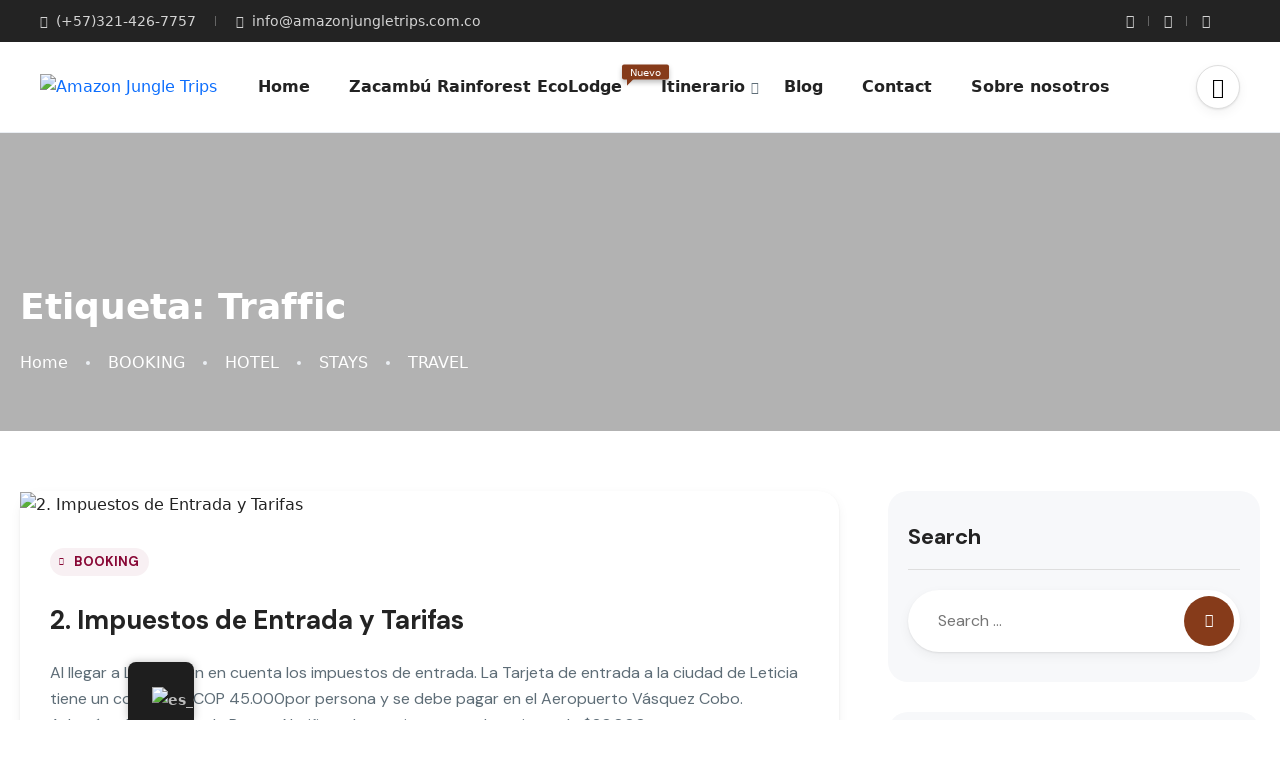

--- FILE ---
content_type: text/html; charset=UTF-8
request_url: https://amazonjungletrips.com.co/tag/traffic/
body_size: 38658
content:
<!DOCTYPE html>
<html lang="es-CO" >
<head>
    <meta charset="UTF-8">
    <meta name="viewport"
          content="width=device-width, height=device-height, initial-scale=1, maximum-scale=2, minimum-scale=1 , user-scalable=0">
    <meta name="theme-color" content="#863b1a"/>
    <meta http-equiv="x-ua-compatible" content="IE=edge">
            <meta name="traveler" content="3.2.1"/>      <link rel="profile" href="http://gmpg.org/xfn/11">
    <link rel="pingback" href="https://amazonjungletrips.com.co/xmlrpc.php">
        <meta name='robots' content='index, follow, max-image-preview:large, max-snippet:-1, max-video-preview:-1' />
	<style>img:is([sizes="auto" i], [sizes^="auto," i]) { contain-intrinsic-size: 3000px 1500px }</style>
	
	<!-- This site is optimized with the Yoast SEO plugin v24.6 - https://yoast.com/wordpress/plugins/seo/ -->
	<title>Traffic archivos - Amazon Jungle Trips</title>
	<link rel="canonical" href="https://amazonjungletrips.com.co/tag/traffic/" />
	<meta property="og:locale" content="es_ES" />
	<meta property="og:type" content="article" />
	<meta property="og:title" content="Traffic archivos - Amazon Jungle Trips" />
	<meta property="og:url" content="https://amazonjungletrips.com.co/tag/traffic/" />
	<meta property="og:site_name" content="Amazon Jungle Trips" />
	<meta name="twitter:card" content="summary_large_image" />
	<script type="application/ld+json" class="yoast-schema-graph">{"@context":"https://schema.org","@graph":[{"@type":"CollectionPage","@id":"https://amazonjungletrips.com.co/tag/traffic/","url":"https://amazonjungletrips.com.co/tag/traffic/","name":"Traffic archivos - Amazon Jungle Trips","isPartOf":{"@id":"https://amazonjungletrips.com.co/#website"},"primaryImageOfPage":{"@id":"https://amazonjungletrips.com.co/tag/traffic/#primaryimage"},"image":{"@id":"https://amazonjungletrips.com.co/tag/traffic/#primaryimage"},"thumbnailUrl":"https://amazonjungletrips.com.co/wp-content/uploads/2024/06/Frame-352049407.png","breadcrumb":{"@id":"https://amazonjungletrips.com.co/tag/traffic/#breadcrumb"},"inLanguage":"es-CO"},{"@type":"ImageObject","inLanguage":"es-CO","@id":"https://amazonjungletrips.com.co/tag/traffic/#primaryimage","url":"https://amazonjungletrips.com.co/wp-content/uploads/2024/06/Frame-352049407.png","contentUrl":"https://amazonjungletrips.com.co/wp-content/uploads/2024/06/Frame-352049407.png","width":600,"height":400},{"@type":"BreadcrumbList","@id":"https://amazonjungletrips.com.co/tag/traffic/#breadcrumb","itemListElement":[{"@type":"ListItem","position":1,"name":"Portada","item":"https://amazonjungletrips.com.co/"},{"@type":"ListItem","position":2,"name":"Traffic"}]},{"@type":"WebSite","@id":"https://amazonjungletrips.com.co/#website","url":"https://amazonjungletrips.com.co/","name":"Amazon Jungle Trips","description":"","publisher":{"@id":"https://amazonjungletrips.com.co/#organization"},"potentialAction":[{"@type":"SearchAction","target":{"@type":"EntryPoint","urlTemplate":"https://amazonjungletrips.com.co/?s={search_term_string}"},"query-input":{"@type":"PropertyValueSpecification","valueRequired":true,"valueName":"search_term_string"}}],"inLanguage":"es-CO"},{"@type":"Organization","@id":"https://amazonjungletrips.com.co/#organization","name":"Amazon Jungle Trips","url":"https://amazonjungletrips.com.co/","logo":{"@type":"ImageObject","inLanguage":"es-CO","@id":"https://amazonjungletrips.com.co/#/schema/logo/image/","url":"https://amazonjungletrips.com.co/wp-content/uploads/2024/06/image-26-2.png","contentUrl":"https://amazonjungletrips.com.co/wp-content/uploads/2024/06/image-26-2.png","width":80,"height":88,"caption":"Amazon Jungle Trips"},"image":{"@id":"https://amazonjungletrips.com.co/#/schema/logo/image/"}}]}</script>
	<!-- / Yoast SEO plugin. -->


<link rel='dns-prefetch' href='//maps.googleapis.com' />
<link rel='dns-prefetch' href='//www.googletagmanager.com' />
<link rel='dns-prefetch' href='//fonts.googleapis.com' />
<link rel='dns-prefetch' href='//maxst.icons8.com' />
<link rel="alternate" type="application/rss+xml" title="Amazon Jungle Trips &raquo; Feed" href="https://amazonjungletrips.com.co/feed/" />
<link rel="alternate" type="application/rss+xml" title="Amazon Jungle Trips &raquo; RSS de los comentarios" href="https://amazonjungletrips.com.co/comments/feed/" />
<link rel="alternate" type="application/rss+xml" title="Amazon Jungle Trips &raquo; Traffic RSS de la etiqueta" href="https://amazonjungletrips.com.co/tag/traffic/feed/" />
<script type="text/javascript">
/* <![CDATA[ */
window._wpemojiSettings = {"baseUrl":"https:\/\/s.w.org\/images\/core\/emoji\/15.0.3\/72x72\/","ext":".png","svgUrl":"https:\/\/s.w.org\/images\/core\/emoji\/15.0.3\/svg\/","svgExt":".svg","source":{"concatemoji":"https:\/\/amazonjungletrips.com.co\/wp-includes\/js\/wp-emoji-release.min.js?ver=6.7.4"}};
/*! This file is auto-generated */
!function(i,n){var o,s,e;function c(e){try{var t={supportTests:e,timestamp:(new Date).valueOf()};sessionStorage.setItem(o,JSON.stringify(t))}catch(e){}}function p(e,t,n){e.clearRect(0,0,e.canvas.width,e.canvas.height),e.fillText(t,0,0);var t=new Uint32Array(e.getImageData(0,0,e.canvas.width,e.canvas.height).data),r=(e.clearRect(0,0,e.canvas.width,e.canvas.height),e.fillText(n,0,0),new Uint32Array(e.getImageData(0,0,e.canvas.width,e.canvas.height).data));return t.every(function(e,t){return e===r[t]})}function u(e,t,n){switch(t){case"flag":return n(e,"\ud83c\udff3\ufe0f\u200d\u26a7\ufe0f","\ud83c\udff3\ufe0f\u200b\u26a7\ufe0f")?!1:!n(e,"\ud83c\uddfa\ud83c\uddf3","\ud83c\uddfa\u200b\ud83c\uddf3")&&!n(e,"\ud83c\udff4\udb40\udc67\udb40\udc62\udb40\udc65\udb40\udc6e\udb40\udc67\udb40\udc7f","\ud83c\udff4\u200b\udb40\udc67\u200b\udb40\udc62\u200b\udb40\udc65\u200b\udb40\udc6e\u200b\udb40\udc67\u200b\udb40\udc7f");case"emoji":return!n(e,"\ud83d\udc26\u200d\u2b1b","\ud83d\udc26\u200b\u2b1b")}return!1}function f(e,t,n){var r="undefined"!=typeof WorkerGlobalScope&&self instanceof WorkerGlobalScope?new OffscreenCanvas(300,150):i.createElement("canvas"),a=r.getContext("2d",{willReadFrequently:!0}),o=(a.textBaseline="top",a.font="600 32px Arial",{});return e.forEach(function(e){o[e]=t(a,e,n)}),o}function t(e){var t=i.createElement("script");t.src=e,t.defer=!0,i.head.appendChild(t)}"undefined"!=typeof Promise&&(o="wpEmojiSettingsSupports",s=["flag","emoji"],n.supports={everything:!0,everythingExceptFlag:!0},e=new Promise(function(e){i.addEventListener("DOMContentLoaded",e,{once:!0})}),new Promise(function(t){var n=function(){try{var e=JSON.parse(sessionStorage.getItem(o));if("object"==typeof e&&"number"==typeof e.timestamp&&(new Date).valueOf()<e.timestamp+604800&&"object"==typeof e.supportTests)return e.supportTests}catch(e){}return null}();if(!n){if("undefined"!=typeof Worker&&"undefined"!=typeof OffscreenCanvas&&"undefined"!=typeof URL&&URL.createObjectURL&&"undefined"!=typeof Blob)try{var e="postMessage("+f.toString()+"("+[JSON.stringify(s),u.toString(),p.toString()].join(",")+"));",r=new Blob([e],{type:"text/javascript"}),a=new Worker(URL.createObjectURL(r),{name:"wpTestEmojiSupports"});return void(a.onmessage=function(e){c(n=e.data),a.terminate(),t(n)})}catch(e){}c(n=f(s,u,p))}t(n)}).then(function(e){for(var t in e)n.supports[t]=e[t],n.supports.everything=n.supports.everything&&n.supports[t],"flag"!==t&&(n.supports.everythingExceptFlag=n.supports.everythingExceptFlag&&n.supports[t]);n.supports.everythingExceptFlag=n.supports.everythingExceptFlag&&!n.supports.flag,n.DOMReady=!1,n.readyCallback=function(){n.DOMReady=!0}}).then(function(){return e}).then(function(){var e;n.supports.everything||(n.readyCallback(),(e=n.source||{}).concatemoji?t(e.concatemoji):e.wpemoji&&e.twemoji&&(t(e.twemoji),t(e.wpemoji)))}))}((window,document),window._wpemojiSettings);
/* ]]> */
</script>

<link rel='stylesheet' id='sbi_styles-css' href='https://amazonjungletrips.com.co/wp-content/plugins/instagram-feed/css/sbi-styles.min.css?ver=6.7.1' type='text/css' media='all' />
<style id='wp-emoji-styles-inline-css' type='text/css'>

	img.wp-smiley, img.emoji {
		display: inline !important;
		border: none !important;
		box-shadow: none !important;
		height: 1em !important;
		width: 1em !important;
		margin: 0 0.07em !important;
		vertical-align: -0.1em !important;
		background: none !important;
		padding: 0 !important;
	}
</style>
<style id='classic-theme-styles-inline-css' type='text/css'>
/*! This file is auto-generated */
.wp-block-button__link{color:#fff;background-color:#32373c;border-radius:9999px;box-shadow:none;text-decoration:none;padding:calc(.667em + 2px) calc(1.333em + 2px);font-size:1.125em}.wp-block-file__button{background:#32373c;color:#fff;text-decoration:none}
</style>
<style id='global-styles-inline-css' type='text/css'>
:root{--wp--preset--aspect-ratio--square: 1;--wp--preset--aspect-ratio--4-3: 4/3;--wp--preset--aspect-ratio--3-4: 3/4;--wp--preset--aspect-ratio--3-2: 3/2;--wp--preset--aspect-ratio--2-3: 2/3;--wp--preset--aspect-ratio--16-9: 16/9;--wp--preset--aspect-ratio--9-16: 9/16;--wp--preset--color--black: #000000;--wp--preset--color--cyan-bluish-gray: #abb8c3;--wp--preset--color--white: #ffffff;--wp--preset--color--pale-pink: #f78da7;--wp--preset--color--vivid-red: #cf2e2e;--wp--preset--color--luminous-vivid-orange: #ff6900;--wp--preset--color--luminous-vivid-amber: #fcb900;--wp--preset--color--light-green-cyan: #7bdcb5;--wp--preset--color--vivid-green-cyan: #00d084;--wp--preset--color--pale-cyan-blue: #8ed1fc;--wp--preset--color--vivid-cyan-blue: #0693e3;--wp--preset--color--vivid-purple: #9b51e0;--wp--preset--gradient--vivid-cyan-blue-to-vivid-purple: linear-gradient(135deg,rgba(6,147,227,1) 0%,rgb(155,81,224) 100%);--wp--preset--gradient--light-green-cyan-to-vivid-green-cyan: linear-gradient(135deg,rgb(122,220,180) 0%,rgb(0,208,130) 100%);--wp--preset--gradient--luminous-vivid-amber-to-luminous-vivid-orange: linear-gradient(135deg,rgba(252,185,0,1) 0%,rgba(255,105,0,1) 100%);--wp--preset--gradient--luminous-vivid-orange-to-vivid-red: linear-gradient(135deg,rgba(255,105,0,1) 0%,rgb(207,46,46) 100%);--wp--preset--gradient--very-light-gray-to-cyan-bluish-gray: linear-gradient(135deg,rgb(238,238,238) 0%,rgb(169,184,195) 100%);--wp--preset--gradient--cool-to-warm-spectrum: linear-gradient(135deg,rgb(74,234,220) 0%,rgb(151,120,209) 20%,rgb(207,42,186) 40%,rgb(238,44,130) 60%,rgb(251,105,98) 80%,rgb(254,248,76) 100%);--wp--preset--gradient--blush-light-purple: linear-gradient(135deg,rgb(255,206,236) 0%,rgb(152,150,240) 100%);--wp--preset--gradient--blush-bordeaux: linear-gradient(135deg,rgb(254,205,165) 0%,rgb(254,45,45) 50%,rgb(107,0,62) 100%);--wp--preset--gradient--luminous-dusk: linear-gradient(135deg,rgb(255,203,112) 0%,rgb(199,81,192) 50%,rgb(65,88,208) 100%);--wp--preset--gradient--pale-ocean: linear-gradient(135deg,rgb(255,245,203) 0%,rgb(182,227,212) 50%,rgb(51,167,181) 100%);--wp--preset--gradient--electric-grass: linear-gradient(135deg,rgb(202,248,128) 0%,rgb(113,206,126) 100%);--wp--preset--gradient--midnight: linear-gradient(135deg,rgb(2,3,129) 0%,rgb(40,116,252) 100%);--wp--preset--font-size--small: 13px;--wp--preset--font-size--medium: 20px;--wp--preset--font-size--large: 36px;--wp--preset--font-size--x-large: 42px;--wp--preset--spacing--20: 0.44rem;--wp--preset--spacing--30: 0.67rem;--wp--preset--spacing--40: 1rem;--wp--preset--spacing--50: 1.5rem;--wp--preset--spacing--60: 2.25rem;--wp--preset--spacing--70: 3.38rem;--wp--preset--spacing--80: 5.06rem;--wp--preset--shadow--natural: 6px 6px 9px rgba(0, 0, 0, 0.2);--wp--preset--shadow--deep: 12px 12px 50px rgba(0, 0, 0, 0.4);--wp--preset--shadow--sharp: 6px 6px 0px rgba(0, 0, 0, 0.2);--wp--preset--shadow--outlined: 6px 6px 0px -3px rgba(255, 255, 255, 1), 6px 6px rgba(0, 0, 0, 1);--wp--preset--shadow--crisp: 6px 6px 0px rgba(0, 0, 0, 1);}:where(.is-layout-flex){gap: 0.5em;}:where(.is-layout-grid){gap: 0.5em;}body .is-layout-flex{display: flex;}.is-layout-flex{flex-wrap: wrap;align-items: center;}.is-layout-flex > :is(*, div){margin: 0;}body .is-layout-grid{display: grid;}.is-layout-grid > :is(*, div){margin: 0;}:where(.wp-block-columns.is-layout-flex){gap: 2em;}:where(.wp-block-columns.is-layout-grid){gap: 2em;}:where(.wp-block-post-template.is-layout-flex){gap: 1.25em;}:where(.wp-block-post-template.is-layout-grid){gap: 1.25em;}.has-black-color{color: var(--wp--preset--color--black) !important;}.has-cyan-bluish-gray-color{color: var(--wp--preset--color--cyan-bluish-gray) !important;}.has-white-color{color: var(--wp--preset--color--white) !important;}.has-pale-pink-color{color: var(--wp--preset--color--pale-pink) !important;}.has-vivid-red-color{color: var(--wp--preset--color--vivid-red) !important;}.has-luminous-vivid-orange-color{color: var(--wp--preset--color--luminous-vivid-orange) !important;}.has-luminous-vivid-amber-color{color: var(--wp--preset--color--luminous-vivid-amber) !important;}.has-light-green-cyan-color{color: var(--wp--preset--color--light-green-cyan) !important;}.has-vivid-green-cyan-color{color: var(--wp--preset--color--vivid-green-cyan) !important;}.has-pale-cyan-blue-color{color: var(--wp--preset--color--pale-cyan-blue) !important;}.has-vivid-cyan-blue-color{color: var(--wp--preset--color--vivid-cyan-blue) !important;}.has-vivid-purple-color{color: var(--wp--preset--color--vivid-purple) !important;}.has-black-background-color{background-color: var(--wp--preset--color--black) !important;}.has-cyan-bluish-gray-background-color{background-color: var(--wp--preset--color--cyan-bluish-gray) !important;}.has-white-background-color{background-color: var(--wp--preset--color--white) !important;}.has-pale-pink-background-color{background-color: var(--wp--preset--color--pale-pink) !important;}.has-vivid-red-background-color{background-color: var(--wp--preset--color--vivid-red) !important;}.has-luminous-vivid-orange-background-color{background-color: var(--wp--preset--color--luminous-vivid-orange) !important;}.has-luminous-vivid-amber-background-color{background-color: var(--wp--preset--color--luminous-vivid-amber) !important;}.has-light-green-cyan-background-color{background-color: var(--wp--preset--color--light-green-cyan) !important;}.has-vivid-green-cyan-background-color{background-color: var(--wp--preset--color--vivid-green-cyan) !important;}.has-pale-cyan-blue-background-color{background-color: var(--wp--preset--color--pale-cyan-blue) !important;}.has-vivid-cyan-blue-background-color{background-color: var(--wp--preset--color--vivid-cyan-blue) !important;}.has-vivid-purple-background-color{background-color: var(--wp--preset--color--vivid-purple) !important;}.has-black-border-color{border-color: var(--wp--preset--color--black) !important;}.has-cyan-bluish-gray-border-color{border-color: var(--wp--preset--color--cyan-bluish-gray) !important;}.has-white-border-color{border-color: var(--wp--preset--color--white) !important;}.has-pale-pink-border-color{border-color: var(--wp--preset--color--pale-pink) !important;}.has-vivid-red-border-color{border-color: var(--wp--preset--color--vivid-red) !important;}.has-luminous-vivid-orange-border-color{border-color: var(--wp--preset--color--luminous-vivid-orange) !important;}.has-luminous-vivid-amber-border-color{border-color: var(--wp--preset--color--luminous-vivid-amber) !important;}.has-light-green-cyan-border-color{border-color: var(--wp--preset--color--light-green-cyan) !important;}.has-vivid-green-cyan-border-color{border-color: var(--wp--preset--color--vivid-green-cyan) !important;}.has-pale-cyan-blue-border-color{border-color: var(--wp--preset--color--pale-cyan-blue) !important;}.has-vivid-cyan-blue-border-color{border-color: var(--wp--preset--color--vivid-cyan-blue) !important;}.has-vivid-purple-border-color{border-color: var(--wp--preset--color--vivid-purple) !important;}.has-vivid-cyan-blue-to-vivid-purple-gradient-background{background: var(--wp--preset--gradient--vivid-cyan-blue-to-vivid-purple) !important;}.has-light-green-cyan-to-vivid-green-cyan-gradient-background{background: var(--wp--preset--gradient--light-green-cyan-to-vivid-green-cyan) !important;}.has-luminous-vivid-amber-to-luminous-vivid-orange-gradient-background{background: var(--wp--preset--gradient--luminous-vivid-amber-to-luminous-vivid-orange) !important;}.has-luminous-vivid-orange-to-vivid-red-gradient-background{background: var(--wp--preset--gradient--luminous-vivid-orange-to-vivid-red) !important;}.has-very-light-gray-to-cyan-bluish-gray-gradient-background{background: var(--wp--preset--gradient--very-light-gray-to-cyan-bluish-gray) !important;}.has-cool-to-warm-spectrum-gradient-background{background: var(--wp--preset--gradient--cool-to-warm-spectrum) !important;}.has-blush-light-purple-gradient-background{background: var(--wp--preset--gradient--blush-light-purple) !important;}.has-blush-bordeaux-gradient-background{background: var(--wp--preset--gradient--blush-bordeaux) !important;}.has-luminous-dusk-gradient-background{background: var(--wp--preset--gradient--luminous-dusk) !important;}.has-pale-ocean-gradient-background{background: var(--wp--preset--gradient--pale-ocean) !important;}.has-electric-grass-gradient-background{background: var(--wp--preset--gradient--electric-grass) !important;}.has-midnight-gradient-background{background: var(--wp--preset--gradient--midnight) !important;}.has-small-font-size{font-size: var(--wp--preset--font-size--small) !important;}.has-medium-font-size{font-size: var(--wp--preset--font-size--medium) !important;}.has-large-font-size{font-size: var(--wp--preset--font-size--large) !important;}.has-x-large-font-size{font-size: var(--wp--preset--font-size--x-large) !important;}
:where(.wp-block-post-template.is-layout-flex){gap: 1.25em;}:where(.wp-block-post-template.is-layout-grid){gap: 1.25em;}
:where(.wp-block-columns.is-layout-flex){gap: 2em;}:where(.wp-block-columns.is-layout-grid){gap: 2em;}
:root :where(.wp-block-pullquote){font-size: 1.5em;line-height: 1.6;}
</style>
<link rel='stylesheet' id='contact-form-7-css' href='https://amazonjungletrips.com.co/wp-content/plugins/contact-form-7/includes/css/styles.css?ver=6.0.6' type='text/css' media='all' />
<link rel='stylesheet' id='float-menu-css' href='https://amazonjungletrips.com.co/wp-content/plugins/float-menu/public/assets/css/style.min.css?ver=7.0.7' type='text/css' media='all' />
<link rel='stylesheet' id='float-menu-fontawesome-css' href='https://amazonjungletrips.com.co/wp-content/plugins/float-menu/vendors/fontawesome/css/all.min.css?ver=6.7.1' type='text/css' media='all' />
<link rel='stylesheet' id='woocommerce-layout-css' href='https://amazonjungletrips.com.co/wp-content/plugins/woocommerce/assets/css/woocommerce-layout.css?ver=9.8.6' type='text/css' media='all' />
<link rel='stylesheet' id='woocommerce-smallscreen-css' href='https://amazonjungletrips.com.co/wp-content/plugins/woocommerce/assets/css/woocommerce-smallscreen.css?ver=9.8.6' type='text/css' media='only screen and (max-width: 768px)' />
<link rel='stylesheet' id='woocommerce-general-css' href='https://amazonjungletrips.com.co/wp-content/plugins/woocommerce/assets/css/woocommerce.css?ver=9.8.6' type='text/css' media='all' />
<style id='woocommerce-inline-inline-css' type='text/css'>
.woocommerce form .form-row .required { visibility: visible; }
</style>
<link rel='stylesheet' id='trp-floater-language-switcher-style-css' href='https://amazonjungletrips.com.co/wp-content/plugins/translatepress-multilingual/assets/css/trp-floater-language-switcher.css?ver=2.9.16' type='text/css' media='all' />
<link rel='stylesheet' id='trp-language-switcher-style-css' href='https://amazonjungletrips.com.co/wp-content/plugins/translatepress-multilingual/assets/css/trp-language-switcher.css?ver=2.9.16' type='text/css' media='all' />
<link rel='stylesheet' id='brands-styles-css' href='https://amazonjungletrips.com.co/wp-content/plugins/woocommerce/assets/css/brands.css?ver=9.8.6' type='text/css' media='all' />
<link rel='stylesheet' id='bootstrap-css' href='https://amazonjungletrips.com.co/wp-content/themes/traveler/v3/bootstrap/css/bootstrap.min.css?ver=6.7.4' type='text/css' media='all' />
<link rel='stylesheet' id='sweetalert2-css-css' href='https://amazonjungletrips.com.co/wp-content/themes/traveler/v3/css/sweetalert2.css?ver=6.7.4' type='text/css' media='all' />
<link rel='stylesheet' id='fontawesome-css' href='https://amazonjungletrips.com.co/wp-content/themes/traveler/v3/fonts/fontawesome/css/all.min.css?ver=6.7.4' type='text/css' media='all' />
<link rel='stylesheet' id='google-font-css-css' href='https://fonts.googleapis.com/css?family=Poppins%3A400%2C500%2C600&#038;display=swap&#038;ver=6.7.4' type='text/css' media='all' />
<link rel='stylesheet' id='daterangepicker-css' href='https://amazonjungletrips.com.co/wp-content/themes/traveler/v2/js/daterangepicker/daterangepicker.css?ver=6.7.4' type='text/css' media='all' />
<link rel='stylesheet' id='rangeSlider-css' href='https://amazonjungletrips.com.co/wp-content/themes/traveler/v3/ion.rangeSlider/css/ion.rangeSlider.css?ver=6.7.4' type='text/css' media='all' />
<link rel='stylesheet' id='rangeSlider-skinHTML5-css' href='https://amazonjungletrips.com.co/wp-content/themes/traveler/v3/ion.rangeSlider/css/ion.rangeSlider.skinHTML5.css?ver=6.7.4' type='text/css' media='all' />
<link rel='stylesheet' id='single-hotel-detail-css' href='https://amazonjungletrips.com.co/wp-content/themes/traveler/v3/css/single-hotel-detail.css?ver=6.7.4' type='text/css' media='all' />
<link rel='stylesheet' id='fotorama-css' href='https://amazonjungletrips.com.co/wp-content/themes/traveler/v2/js/fotorama/fotorama.css?ver=6.7.4' type='text/css' media='all' />
<link rel='stylesheet' id='magnific-css' href='https://amazonjungletrips.com.co/wp-content/themes/traveler/v2/css/magnific-popup.css?ver=6.7.4' type='text/css' media='all' />
<link rel='stylesheet' id='awesome-line-awesome-css-css' href='https://maxst.icons8.com/vue-static/landings/line-awesome/line-awesome/1.1.0/css/line-awesome.min.css?ver=6.7.4' type='text/css' media='all' />
<link rel='stylesheet' id='main-css' href='https://amazonjungletrips.com.co/wp-content/themes/traveler/v3/css/main.css?ver=6.7.4' type='text/css' media='all' />
<link rel='stylesheet' id='layout-hotelv2-main-css' href='https://amazonjungletrips.com.co/wp-content/themes/traveler/inc/modules/layouts/elementorv2/assets/css/main.css?ver=6.7.4' type='text/css' media='all' />
<link rel='stylesheet' id='layout-font-icon-css' href='https://amazonjungletrips.com.co/wp-content/themes/traveler/inc/modules/layouts/cores/assets/css/traveler-icon.css?ver=6.7.4' type='text/css' media='all' />
<link rel='stylesheet' id='layout-google-font-css' href='https://fonts.googleapis.com/css2?family=DM+Sans%3Awght%40400%3B500%3B700&#038;display=swap&#038;ver=6.7.4' type='text/css' media='all' />
<link rel='stylesheet' id='layout-main-css' href='https://amazonjungletrips.com.co/wp-content/themes/traveler/inc/modules/layouts/cores/assets/css/main.css?ver=6.7.4' type='text/css' media='all' />
<link rel='stylesheet' id='elementor-widget-style-css' href='https://amazonjungletrips.com.co/wp-content/plugins/traveler-layout-essential-for-elementor/assets/css/main.css?ver=6.7.4' type='text/css' media='all' />
<link rel='stylesheet' id='magnific-css-css' href='https://amazonjungletrips.com.co/wp-content/themes/traveler/v2/css/magnific-popup.css?ver=6.7.4' type='text/css' media='all' />
<script type="text/javascript" id="jquery-core-js-extra">
/* <![CDATA[ */
var list_location = {"list":"\"\""};
var st_params = {"theme_url":"https:\/\/amazonjungletrips.com.co\/wp-content\/themes\/traveler","locale_fullcalendar":"es","caculator_price_single_ajax":"on","site_url":"https:\/\/amazonjungletrips.com.co","load_price":"https:\/\/amazonjungletrips.com.co","ajax_url":"https:\/\/amazonjungletrips.com.co\/wp-admin\/admin-ajax.php","loading_url":"https:\/\/amazonjungletrips.com.co\/wp-admin\/images\/wpspin_light.gif","st_search_nonce":"ef7f134313","facebook_enable":"on","facbook_app_id":"603999353503582","booking_currency_precision":"2","thousand_separator":".","decimal_separator":",","currency_symbol":"$","currency_position":"left","currency_rtl_support":"","free_text":"Free","date_format":"mm\/dd\/yyyy","date_format_calendar":"mm\/dd\/yyyy","time_format":"12h","mk_my_location":"https:\/\/amazonjungletrips.com.co\/wp-content\/themes\/traveler\/img\/my_location.png","locale":"es_CO","header_bgr":"","text_refresh":"Refresh","date_fomat":"MM\/DD\/YYYY","text_loading":"Loading...","text_no_more":"No More","weather_api_key":"a82498aa9918914fa4ac5ba584a7e623","no_vacancy":"No vacancies","unlimited_vacancy":"Unlimited","a_vacancy":"a vacancy","more_vacancy":"vacancies","utm":"https:\/\/shinetheme.com\/utm\/utm.gif","_s":"39c8ffb646","mclusmap":"https:\/\/amazonjungletrips.com.co\/wp-content\/themes\/traveler\/v2\/images\/icon_map\/ico_gruop_location.svg","icon_contact_map":"https:\/\/amazonjungletrips.com.co\/wp-content\/themes\/traveler\/v2\/images\/markers\/ico_location_3.png","text_adult":"Adult","text_adults":"Adults","text_child":"Children","text_childs":"Childrens","text_price":"Price","text_origin_price":"Origin Price","text_unavailable":"Not Available ","text_available":"Available ","text_adult_price":"Adult Price ","text_child_price":"Child Price ","text_infant_price":"Infant Price","text_update":"Update ","token_mapbox":"pk.eyJ1IjoidGhvYWluZ28iLCJhIjoiY2p3dTE4bDFtMDAweTQ5cm5rMXA5anUwMSJ9.RkIx76muBIvcZ5HDb2g0Bw","text_rtl_mapbox":"","st_icon_mapbox":"https:\/\/i.imgur.com\/MK4NUzI.png","text_use_this_media":"Use this media","text_select_image":"Select Image","text_confirm_delete_item":"Are you sure want to delete this item?","text_process_cancel":"You cancelled the process","start_at_text":"Start at","end_at_text":"End at"};
var st_list_map_params = {"mk_my_location":"https:\/\/amazonjungletrips.com.co\/wp-content\/themes\/traveler\/img\/my_location.png","text_my_location":"3000 m radius","text_no_result":"No Result","cluster_0":"<div class='cluster cluster-1'>CLUSTER_COUNT<\/div>","cluster_20":"<div class='cluster cluster-2'>CLUSTER_COUNT<\/div>","cluster_50":"<div class='cluster cluster-3'>CLUSTER_COUNT<\/div>","cluster_m1":"https:\/\/amazonjungletrips.com.co\/wp-content\/themes\/traveler\/img\/map\/m1.png","cluster_m2":"https:\/\/amazonjungletrips.com.co\/wp-content\/themes\/traveler\/img\/map\/m2.png","cluster_m3":"https:\/\/amazonjungletrips.com.co\/wp-content\/themes\/traveler\/img\/map\/m3.png","cluster_m4":"https:\/\/amazonjungletrips.com.co\/wp-content\/themes\/traveler\/img\/map\/m4.png","cluster_m5":"https:\/\/amazonjungletrips.com.co\/wp-content\/themes\/traveler\/img\/map\/m5.png","icon_full_screen":"https:\/\/amazonjungletrips.com.co\/wp-content\/themes\/traveler\/v2\/images\/icon_map\/ico_fullscreen.svg","icon_my_location":"https:\/\/amazonjungletrips.com.co\/wp-content\/themes\/traveler\/v2\/images\/icon_map\/ico_location.svg","icon_my_style":"https:\/\/amazonjungletrips.com.co\/wp-content\/themes\/traveler\/v2\/images\/icon_map\/ico_view_maps.svg","icon_zoom_out":"https:\/\/amazonjungletrips.com.co\/wp-content\/themes\/traveler\/v2\/images\/icon_map\/ico_maps_zoom-out.svg","icon_zoom_in":"https:\/\/amazonjungletrips.com.co\/wp-content\/themes\/traveler\/v2\/images\/icon_map\/ico_maps_zoom_in.svg","icon_close":"https:\/\/amazonjungletrips.com.co\/wp-content\/themes\/traveler\/v2\/images\/icon_map\/icon_close.svg"};
var st_checkout_text = {"without_pp":"Submit Request","with_pp":"Booking Now","validate_form":"Please fill all required fields","error_accept_term":"Please accept our terms and conditions","email_validate":"Email is not valid","adult_price":"Adult","child_price":"Child","infant_price":"Infant","adult":"Adult","child":"Child","infant":"Infant","price":"Price","origin_price":"Origin Price","text_unavailable":"Not Available: "};
var st_timezone = {"timezone_string":""};
var locale_daterangepicker = {"direction":"ltr","applyLabel":"Apply","cancelLabel":"Cancel","fromLabel":"From","toLabel":"To","customRangeLabel":"Custom","daysOfWeek":["Su","Mo","Tu","We","Th","Fr","Sa"],"monthNames":["January","February","March","April","May","June","July","August","September","October","November","December"],"firstDay":"0","today":"Today"};
var st_list_map_params = {"mk_my_location":"https:\/\/amazonjungletrips.com.co\/wp-content\/themes\/traveler\/img\/my_location.png","text_my_location":"3000 m radius","text_no_result":"No Result","cluster_0":"<div class='cluster cluster-1'>CLUSTER_COUNT<\/div>","cluster_20":"<div class='cluster cluster-2'>CLUSTER_COUNT<\/div>","cluster_50":"<div class='cluster cluster-3'>CLUSTER_COUNT<\/div>","cluster_m1":"https:\/\/amazonjungletrips.com.co\/wp-content\/themes\/traveler\/img\/map\/m1.png","cluster_m2":"https:\/\/amazonjungletrips.com.co\/wp-content\/themes\/traveler\/img\/map\/m2.png","cluster_m3":"https:\/\/amazonjungletrips.com.co\/wp-content\/themes\/traveler\/img\/map\/m3.png","cluster_m4":"https:\/\/amazonjungletrips.com.co\/wp-content\/themes\/traveler\/img\/map\/m4.png","cluster_m5":"https:\/\/amazonjungletrips.com.co\/wp-content\/themes\/traveler\/img\/map\/m5.png","icon_full_screen":"https:\/\/amazonjungletrips.com.co\/wp-content\/themes\/traveler\/v2\/images\/icon_map\/ico_fullscreen.svg","icon_my_location":"https:\/\/amazonjungletrips.com.co\/wp-content\/themes\/traveler\/v2\/images\/icon_map\/ico_location.svg","icon_my_style":"https:\/\/amazonjungletrips.com.co\/wp-content\/themes\/traveler\/v2\/images\/icon_map\/ico_view_maps.svg","icon_zoom_out":"https:\/\/amazonjungletrips.com.co\/wp-content\/themes\/traveler\/v2\/images\/icon_map\/ico_maps_zoom-out.svg","icon_zoom_in":"https:\/\/amazonjungletrips.com.co\/wp-content\/themes\/traveler\/v2\/images\/icon_map\/ico_maps_zoom_in.svg","icon_close":"https:\/\/amazonjungletrips.com.co\/wp-content\/themes\/traveler\/v2\/images\/icon_map\/icon_close.svg"};
var st_config_partner = {"text_er_image_format":""};
var st_icon_picker = {"icon_list":["fa-glass","fa-music","fa-search","fa-envelope-o","fa-heart","fa-star","fa-star-o","fa-user","fa-film","fa-th-large","fa-th","fa-th-list","fa-check","fa-remove","fa-close","fa-times","fa-search-plus","fa-search-minus","fa-power-off","fa-signal","fa-gear","fa-cog","fa-trash-o","fa-home","fa-file-o","fa-clock-o","fa-road","fa-download","fa-arrow-circle-o-down","fa-arrow-circle-o-up","fa-inbox","fa-play-circle-o","fa-rotate-right","fa-repeat","fa-refresh","fa-list-alt","fa-lock","fa-flag","fa-headphones","fa-volume-off","fa-volume-down","fa-volume-up","fa-qrcode","fa-barcode","fa-tag","fa-tags","fa-book","fa-bookmark","fa-print","fa-camera","fa-font","fa-bold","fa-italic","fa-text-height","fa-text-width","fa-align-left","fa-align-center","fa-align-right","fa-align-justify","fa-list","fa-dedent","fa-outdent","fa-indent","fa-video-camera","fa-photo","fa-image","fa-picture-o","fa-pencil","fa-map-marker","fa-adjust","fa-tint","fa-edit","fa-pencil-square-o","fa-share-square-o","fa-check-square-o","fa-arrows","fa-step-backward","fa-fast-backward","fa-backward","fa-play","fa-pause","fa-stop","fa-forward","fa-fast-forward","fa-step-forward","fa-eject","fa-chevron-left","fa-chevron-right","fa-plus-circle","fa-minus-circle","fa-times-circle","fa-check-circle","fa-question-circle","fa-info-circle","fa-crosshairs","fa-times-circle-o","fa-check-circle-o","fa-ban","fa-arrow-left","fa-arrow-right","fa-arrow-up","fa-arrow-down","fa-mail-forward","fa-share","fa-expand","fa-compress","fa-plus","fa-minus","fa-asterisk","fa-exclamation-circle","fa-gift","fa-leaf","fa-fire","fa-eye","fa-eye-slash","fa-warning","fa-exclamation-triangle","fa-plane","fa-calendar","fa-random","fa-comment","fa-magnet","fa-chevron-up","fa-chevron-down","fa-retweet","fa-shopping-cart","fa-folder","fa-folder-open","fa-arrows-v","fa-arrows-h","fa-bar-chart-o","fa-bar-chart","fa-twitter-square","fa-facebook-square","fa-camera-retro","fa-key","fa-gears","fa-cogs","fa-comments","fa-thumbs-o-up","fa-thumbs-o-down","fa-star-half","fa-heart-o","fa-sign-out","fa-linkedin-square","fa-thumb-tack","fa-external-link","fa-sign-in","fa-trophy","fa-github-square","fa-upload","fa-lemon-o","fa-phone","fa-square-o","fa-bookmark-o","fa-phone-square","fa-twitter","fa-facebook-f","fa-facebook","fa-github","fa-unlock","fa-credit-card","fa-feed","fa-rss","fa-hdd-o","fa-bullhorn","fa-bell","fa-certificate","fa-hand-o-right","fa-hand-o-left","fa-hand-o-up","fa-hand-o-down","fa-arrow-circle-left","fa-arrow-circle-right","fa-arrow-circle-up","fa-arrow-circle-down","fa-globe","fa-wrench","fa-tasks","fa-filter","fa-briefcase","fa-arrows-alt","fa-group","fa-users","fa-chain","fa-link","fa-cloud","fa-flask","fa-cut","fa-scissors","fa-copy","fa-files-o","fa-paperclip","fa-save","fa-floppy-o","fa-square","fa-navicon","fa-reorder","fa-bars","fa-list-ul","fa-list-ol","fa-strikethrough","fa-underline","fa-table","fa-magic","fa-truck","fa-pinterest","fa-pinterest-square","fa-google-plus-square","fa-google-plus","fa-money","fa-caret-down","fa-caret-up","fa-caret-left","fa-caret-right","fa-columns","fa-unsorted","fa-sort","fa-sort-down","fa-sort-desc","fa-sort-up","fa-sort-asc","fa-envelope","fa-linkedin","fa-rotate-left","fa-undo","fa-legal","fa-gavel","fa-dashboard","fa-tachometer","fa-comment-o","fa-comments-o","fa-flash","fa-bolt","fa-sitemap","fa-umbrella","fa-paste","fa-clipboard","fa-lightbulb-o","fa-exchange","fa-cloud-download","fa-cloud-upload","fa-user-md","fa-stethoscope","fa-suitcase","fa-bell-o","fa-coffee","fa-cutlery","fa-file-text-o","fa-building-o","fa-hospital-o","fa-ambulance","fa-medkit","fa-fighter-jet","fa-beer","fa-h-square","fa-plus-square","fa-angle-double-left","fa-angle-double-right","fa-angle-double-up","fa-angle-double-down","fa-angle-left","fa-angle-right","fa-angle-up","fa-angle-down","fa-desktop","fa-laptop","fa-tablet","fa-mobile-phone","fa-mobile","fa-circle-o","fa-quote-left","fa-quote-right","fa-spinner","fa-circle","fa-mail-reply","fa-reply","fa-github-alt","fa-folder-o","fa-folder-open-o","fa-smile-o","fa-frown-o","fa-meh-o","fa-gamepad","fa-keyboard-o","fa-flag-o","fa-flag-checkered","fa-terminal","fa-code","fa-mail-reply-all","fa-reply-all","fa-star-half-empty","fa-star-half-full","fa-star-half-o","fa-location-arrow","fa-crop","fa-code-fork","fa-unlink","fa-chain-broken","fa-question","fa-info","fa-exclamation","fa-superscript","fa-subscript","fa-eraser","fa-puzzle-piece","fa-microphone","fa-microphone-slash","fa-shield","fa-calendar-o","fa-fire-extinguisher","fa-rocket","fa-maxcdn","fa-chevron-circle-left","fa-chevron-circle-right","fa-chevron-circle-up","fa-chevron-circle-down","fa-html5","fa-css3","fa-anchor","fa-unlock-alt","fa-bullseye","fa-ellipsis-h","fa-ellipsis-v","fa-rss-square","fa-play-circle","fa-ticket","fa-minus-square","fa-minus-square-o","fa-level-up","fa-level-down","fa-check-square","fa-pencil-square","fa-external-link-square","fa-share-square","fa-compass","fa-toggle-down","fa-caret-square-o-down","fa-toggle-up","fa-caret-square-o-up","fa-toggle-right","fa-caret-square-o-right","fa-euro","fa-eur","fa-gbp","fa-dollar","fa-usd","fa-rupee","fa-inr","fa-cny","fa-rmb","fa-yen","fa-jpy","fa-ruble","fa-rouble","fa-rub","fa-won","fa-krw","fa-bitcoin","fa-btc","fa-file","fa-file-text","fa-sort-alpha-asc","fa-sort-alpha-desc","fa-sort-amount-asc","fa-sort-amount-desc","fa-sort-numeric-asc","fa-sort-numeric-desc","fa-thumbs-up","fa-thumbs-down","fa-youtube-square","fa-youtube","fa-xing","fa-xing-square","fa-youtube-play","fa-dropbox","fa-stack-overflow","fa-instagram","fa-flickr","fa-adn","fa-bitbucket","fa-bitbucket-square","fa-tumblr","fa-tumblr-square","fa-long-arrow-down","fa-long-arrow-up","fa-long-arrow-left","fa-long-arrow-right","fa-apple","fa-windows","fa-android","fa-linux","fa-dribbble","fa-skype","fa-foursquare","fa-trello","fa-female","fa-male","fa-gittip","fa-gratipay","fa-sun-o","fa-moon-o","fa-archive","fa-bug","fa-vk","fa-weibo","fa-renren","fa-pagelines","fa-stack-exchange","fa-arrow-circle-o-right","fa-arrow-circle-o-left","fa-toggle-left","fa-caret-square-o-left","fa-dot-circle-o","fa-wheelchair","fa-vimeo-square","fa-turkish-lira","fa-try","fa-plus-square-o","fa-space-shuttle","fa-slack","fa-envelope-square","fa-wordpress","fa-openid","fa-institution","fa-bank","fa-university","fa-mortar-board","fa-graduation-cap","fa-yahoo","fa-google","fa-reddit","fa-reddit-square","fa-stumbleupon-circle","fa-stumbleupon","fa-delicious","fa-digg","fa-pied-piper","fa-pied-piper-alt","fa-drupal","fa-joomla","fa-language","fa-fax","fa-building","fa-child","fa-paw","fa-spoon","fa-cube","fa-cubes","fa-behance","fa-behance-square","fa-steam","fa-steam-square","fa-recycle","fa-automobile","fa-car","fa-cab","fa-taxi","fa-tree","fa-spotify","fa-deviantart","fa-soundcloud","fa-database","fa-file-pdf-o","fa-file-word-o","fa-file-excel-o","fa-file-powerpoint-o","fa-file-photo-o","fa-file-picture-o","fa-file-image-o","fa-file-zip-o","fa-file-archive-o","fa-file-sound-o","fa-file-audio-o","fa-file-movie-o","fa-file-video-o","fa-file-code-o","fa-vine","fa-codepen","fa-jsfiddle","fa-life-bouy","fa-life-buoy","fa-life-saver","fa-support","fa-life-ring","fa-circle-o-notch","fa-ra","fa-rebel","fa-ge","fa-empire","fa-git-square","fa-git","fa-y-combinator-square","fa-yc-square","fa-hacker-news","fa-tencent-weibo","fa-qq","fa-wechat","fa-weixin","fa-send","fa-paper-plane","fa-send-o","fa-paper-plane-o","fa-history","fa-circle-thin","fa-header","fa-paragraph","fa-sliders","fa-share-alt","fa-share-alt-square","fa-bomb","fa-soccer-ball-o","fa-futbol-o","fa-tty","fa-binoculars","fa-plug","fa-slideshare","fa-twitch","fa-yelp","fa-newspaper-o","fa-wifi","fa-calculator","fa-paypal","fa-google-wallet","fa-cc-visa","fa-cc-mastercard","fa-cc-discover","fa-cc-amex","fa-cc-paypal","fa-cc-stripe","fa-bell-slash","fa-bell-slash-o","fa-trash","fa-copyright","fa-at","fa-eyedropper","fa-paint-brush","fa-birthday-cake","fa-area-chart","fa-pie-chart","fa-line-chart","fa-lastfm","fa-lastfm-square","fa-toggle-off","fa-toggle-on","fa-bicycle","fa-bus","fa-ioxhost","fa-angellist","fa-cc","fa-shekel","fa-sheqel","fa-ils","fa-meanpath","fa-buysellads","fa-connectdevelop","fa-dashcube","fa-forumbee","fa-leanpub","fa-sellsy","fa-shirtsinbulk","fa-simplybuilt","fa-skyatlas","fa-cart-plus","fa-cart-arrow-down","fa-diamond","fa-ship","fa-user-secret","fa-motorcycle","fa-street-view","fa-heartbeat","fa-venus","fa-mars","fa-mercury","fa-intersex","fa-transgender","fa-transgender-alt","fa-venus-double","fa-mars-double","fa-venus-mars","fa-mars-stroke","fa-mars-stroke-v","fa-mars-stroke-h","fa-neuter","fa-genderless","fa-facebook-official","fa-pinterest-p","fa-whatsapp","fa-server","fa-user-plus","fa-user-times","fa-hotel","fa-bed","fa-viacoin","fa-train","fa-subway","fa-medium","fa-yc","fa-y-combinator","fa-optin-monster","fa-opencart","fa-expeditedssl","fa-battery-4","fa-battery-full","fa-battery-3","fa-battery-three-quarters","fa-battery-2","fa-battery-half","fa-battery-1","fa-battery-quarter","fa-battery-0","fa-battery-empty","fa-mouse-pointer","fa-i-cursor","fa-object-group","fa-object-ungroup","fa-sticky-note","fa-sticky-note-o","fa-cc-jcb","fa-cc-diners-club","fa-clone","fa-balance-scale","fa-hourglass-o","fa-hourglass-1","fa-hourglass-start","fa-hourglass-2","fa-hourglass-half","fa-hourglass-3","fa-hourglass-end","fa-hourglass","fa-hand-grab-o","fa-hand-rock-o","fa-hand-stop-o","fa-hand-paper-o","fa-hand-scissors-o","fa-hand-lizard-o","fa-hand-spock-o","fa-hand-pointer-o","fa-hand-peace-o","fa-trademark","fa-registered","fa-creative-commons","fa-gg","fa-gg-circle","fa-tripadvisor","fa-odnoklassniki","fa-odnoklassniki-square","fa-get-pocket","fa-wikipedia-w","fa-safari","fa-chrome","fa-firefox","fa-opera","fa-internet-explorer","fa-tv","fa-television","fa-contao","fa-500px","fa-amazon","fa-calendar-plus-o","fa-calendar-minus-o","fa-calendar-times-o","fa-calendar-check-o","fa-industry","fa-map-pin","fa-map-signs","fa-map-o","fa-map","fa-commenting","fa-commenting-o","fa-houzz","fa-vimeo","fa-black-tie","fa-fonticons","fa-reddit-alien","fa-edge","fa-credit-card-alt","fa-codiepie","fa-modx","fa-fort-awesome","fa-usb","fa-product-hunt","fa-mixcloud","fa-scribd","fa-pause-circle","fa-pause-circle-o","fa-stop-circle","fa-stop-circle-o","fa-shopping-bag","fa-shopping-basket","fa-hashtag","fa-bluetooth","fa-bluetooth-b","fa-percent","fa-gitlab","fa-wpbeginner","fa-wpforms","fa-envira","fa-universal-access","fa-wheelchair-alt","fa-question-circle-o","fa-blind","fa-audio-description","fa-volume-control-phone","fa-braille","fa-assistive-listening-systems","fa-asl-interpreting","fa-american-sign-language-interpreting","fa-deafness","fa-hard-of-hearing","fa-deaf","fa-glide","fa-glide-g","fa-signing","fa-sign-language","fa-low-vision","fa-viadeo","fa-viadeo-square","fa-snapchat","fa-snapchat-ghost","fa-snapchat-square"]};
var st_timezone = {"timezone_string":""};
/* ]]> */
</script>
<script type="text/javascript" src="https://amazonjungletrips.com.co/wp-includes/js/jquery/jquery.min.js?ver=3.7.1" id="jquery-core-js"></script>
<script type="text/javascript" src="https://amazonjungletrips.com.co/wp-includes/js/jquery/jquery-migrate.min.js?ver=3.4.1" id="jquery-migrate-js"></script>
<script type="text/javascript" src="https://amazonjungletrips.com.co/wp-content/plugins/woocommerce/assets/js/jquery-blockui/jquery.blockUI.min.js?ver=2.7.0-wc.9.8.6" id="jquery-blockui-js" data-wp-strategy="defer"></script>
<script type="text/javascript" id="wc-add-to-cart-js-extra">
/* <![CDATA[ */
var wc_add_to_cart_params = {"ajax_url":"\/wp-admin\/admin-ajax.php","wc_ajax_url":"\/?wc-ajax=%%endpoint%%","i18n_view_cart":"Ver carrito","cart_url":"https:\/\/amazonjungletrips.com.co\/cart\/","is_cart":"","cart_redirect_after_add":"no"};
/* ]]> */
</script>
<script type="text/javascript" src="https://amazonjungletrips.com.co/wp-content/plugins/woocommerce/assets/js/frontend/add-to-cart.min.js?ver=9.8.6" id="wc-add-to-cart-js" data-wp-strategy="defer"></script>
<script type="text/javascript" src="https://amazonjungletrips.com.co/wp-content/plugins/woocommerce/assets/js/js-cookie/js.cookie.min.js?ver=2.1.4-wc.9.8.6" id="js-cookie-js" defer="defer" data-wp-strategy="defer"></script>
<script type="text/javascript" id="woocommerce-js-extra">
/* <![CDATA[ */
var woocommerce_params = {"ajax_url":"\/wp-admin\/admin-ajax.php","wc_ajax_url":"\/?wc-ajax=%%endpoint%%","i18n_password_show":"Mostrar contrase\u00f1a","i18n_password_hide":"Ocultar contrase\u00f1a"};
/* ]]> */
</script>
<script type="text/javascript" src="https://amazonjungletrips.com.co/wp-content/plugins/woocommerce/assets/js/frontend/woocommerce.min.js?ver=9.8.6" id="woocommerce-js" defer="defer" data-wp-strategy="defer"></script>
<script type="text/javascript" src="https://amazonjungletrips.com.co/wp-content/plugins/translatepress-multilingual/assets/js/trp-frontend-compatibility.js?ver=2.9.16" id="trp-frontend-compatibility-js"></script>
<script type="text/javascript" src="https://amazonjungletrips.com.co/wp-content/plugins/js_composer/assets/js/vendors/woocommerce-add-to-cart.js?ver=7.5" id="vc_woocommerce-add-to-cart-js-js"></script>
<script type="text/javascript" src="https://amazonjungletrips.com.co/wp-content/themes/traveler/v2/js/magnific-popup/jquery.magnific-popup.min.js?ver=6.7.4" id="magnific-js"></script>
<script type="text/javascript" src="https://maps.googleapis.com/maps/api/js?libraries=places&amp;key=AIzaSyA91zBiUctelMYA2vZ24gdxzKPSjPsM6u0" id="map-js"></script>

<!-- Google tag (gtag.js) snippet added by Site Kit -->

<!-- Fragmento de código de Google Analytics añadido por Site Kit -->
<script type="text/javascript" src="https://www.googletagmanager.com/gtag/js?id=GT-PLFFF4Z" id="google_gtagjs-js" async></script>
<script type="text/javascript" id="google_gtagjs-js-after">
/* <![CDATA[ */
window.dataLayer = window.dataLayer || [];function gtag(){dataLayer.push(arguments);}
gtag("set","linker",{"domains":["amazonjungletrips.com.co"]});
gtag("js", new Date());
gtag("set", "developer_id.dZTNiMT", true);
gtag("config", "GT-PLFFF4Z");
/* ]]> */
</script>

<!-- End Google tag (gtag.js) snippet added by Site Kit -->
<script type="text/javascript" src="https://amazonjungletrips.com.co/wp-content/themes/traveler/v2/js/magnific-popup/jquery.magnific-popup.min.js?ver=6.7.4" id="magnific-js-js"></script>
<script></script><link rel="https://api.w.org/" href="https://amazonjungletrips.com.co/wp-json/" /><link rel="alternate" title="JSON" type="application/json" href="https://amazonjungletrips.com.co/wp-json/wp/v2/tags/40" /><link rel="EditURI" type="application/rsd+xml" title="RSD" href="https://amazonjungletrips.com.co/xmlrpc.php?rsd" />
<meta name="generator" content="WordPress 6.7.4" />
<meta name="generator" content="WooCommerce 9.8.6" />
<meta name="cdp-version" content="1.4.9" /><meta name="generator" content="Site Kit by Google 1.148.0" /><link rel="alternate" hreflang="en-US" href="https://amazonjungletrips.com.co/en/tag/traffic/"/>
<link rel="alternate" hreflang="es-CO" href="https://amazonjungletrips.com.co/tag/traffic/"/>
<link rel="alternate" hreflang="en" href="https://amazonjungletrips.com.co/en/tag/traffic/"/>
<link rel="alternate" hreflang="es" href="https://amazonjungletrips.com.co/tag/traffic/"/>
	<noscript><style>.woocommerce-product-gallery{ opacity: 1 !important; }</style></noscript>
	<meta name="generator" content="Elementor 3.29.1; features: e_font_icon_svg, additional_custom_breakpoints, e_local_google_fonts; settings: css_print_method-external, google_font-enabled, font_display-swap">
			<style>
				.e-con.e-parent:nth-of-type(n+4):not(.e-lazyloaded):not(.e-no-lazyload),
				.e-con.e-parent:nth-of-type(n+4):not(.e-lazyloaded):not(.e-no-lazyload) * {
					background-image: none !important;
				}
				@media screen and (max-height: 1024px) {
					.e-con.e-parent:nth-of-type(n+3):not(.e-lazyloaded):not(.e-no-lazyload),
					.e-con.e-parent:nth-of-type(n+3):not(.e-lazyloaded):not(.e-no-lazyload) * {
						background-image: none !important;
					}
				}
				@media screen and (max-height: 640px) {
					.e-con.e-parent:nth-of-type(n+2):not(.e-lazyloaded):not(.e-no-lazyload),
					.e-con.e-parent:nth-of-type(n+2):not(.e-lazyloaded):not(.e-no-lazyload) * {
						background-image: none !important;
					}
				}
			</style>
			<meta name="generator" content="Powered by WPBakery Page Builder - drag and drop page builder for WordPress."/>

<!-- Fragmento de código de Google Tag Manager añadido por Site Kit -->
<script type="text/javascript">
/* <![CDATA[ */

			( function( w, d, s, l, i ) {
				w[l] = w[l] || [];
				w[l].push( {'gtm.start': new Date().getTime(), event: 'gtm.js'} );
				var f = d.getElementsByTagName( s )[0],
					j = d.createElement( s ), dl = l != 'dataLayer' ? '&l=' + l : '';
				j.async = true;
				j.src = 'https://www.googletagmanager.com/gtm.js?id=' + i + dl;
				f.parentNode.insertBefore( j, f );
			} )( window, document, 'script', 'dataLayer', 'GTM-TC2QWNS' );
			
/* ]]> */
</script>

<!-- Final del fragmento de código de Google Tag Manager añadido por Site Kit -->

		<!-- Custom_css.php-->
		<style id="st_custom_css_php">
		
@media screen and (max-width: 782px) {
	html {
	margin-top: 0px !important;
	}
		.logged-in #header {
	margin-top: 0;
	}
}

:root {
	--main-color: #863b1a;
	--body-color: #232323;
	--link-color: #1A2B48;
	--link-color-hover: rgba(134,59,26,0.9);
	--grey-color: #5E6D77;
	--heading-color: #232323;
	--light-grey-color: #EAEEF3;
	--orange-color: #FA5636;
}

	.booking-item-rating .fa ,
	.booking-item.booking-item-small .booking-item-rating-stars,
	.comment-form .add_rating,
	.booking-item-payment .booking-item-rating-stars .fa-star,
	.st-item-rating .fa,
	li  .fa-star , li  .fa-star-o , li  .fa-star-half-o,
	.st-icheck-item label .fa,
	.single-st_hotel #st-content-wrapper .st-stars i,
	.service-list-wrapper .item .st-stars i,
	.services-item.item-elementor .item .content-item .st-stars .stt-icon,
	.st-hotel-result .item-service .thumb .booking-item-rating-stars li i {
		color:#FA5636;
	}

.feature_class , .featured-image .featured{
	background: #ed0925 !important;
}

.search-result-page.st-rental .item-service .featured-image .featured:after,
body.single.single-location .st-overview-content.st_tab_service .st-content-over .st-tab-service-content #rental-search-result .featured-image .featured::after {
	border-bottom: 29px solid #ed0925;
}
.room-item .content .btn-show-price, .room-item .content .show-detail , .btn, .wp-block-search__button ,
#gotop , .form-submit .submit{
	background: #863b1a;
	color:#FFF;
}
.room-item .content .btn-show-price:hover, .room-item .content .show-detail:hover ,  .btn:hover, .wp-block-search__button:hover ,
#gotop:hover , .form-submit .submit:hover{
	background: rgba(134,59,26,0.9);
	color:#FFF;
}
.feature_class::before {
	border-color: #ed0925 #ed0925 transparent transparent;
}
.feature_class::after {
	border-color: #ed0925 transparent #ed0925 #ed0925;
}
.featured_single .feature_class::before {
	border-color: transparent #ed0925 transparent transparent;
}
.item-nearby .st_featured::before {
	border-color: transparent transparent #ed0925 #ed0925;
}
.item-nearby .st_featured::after {
	border-color: #ed0925 #ed0925 #ed0925 transparent  ;
}

.st_sale_class {
	background-color: #3366cc;
}
.st_sale_class.st_sale_paper * {color: #3366cc }
.st_sale_class .st_star_label_sale_div::after,.st_sale_label_1::before{
	border-color: #3366cc transparent transparent #3366cc ;
}

.btn.active.focus, .btn.active:focus, .btn.focus, .btn:active.focus, .btn:active:focus, .btn:focus {
	outline: none;
}

.st_sale_class .st_star_label_sale_div::after {
	border-color: #3366cc}




		</style>
		<!-- End Custom_css.php-->
		<!-- start css hook filter -->
		<style type="text/css" id="st_custom_css">
				</style>
		<!-- end css hook filter -->
		<!-- css disable javascript -->
				<style type="text/css" id="st_enable_javascript">
		.search-tabs-bg > .tabbable >.tab-content > .tab-pane{display: none; opacity: 0;}.search-tabs-bg > .tabbable >.tab-content > .tab-pane.active{display: block;opacity: 1;}.search-tabs-to-top { margin-top: -120px;}		</style>

		<style>
		
		</style>
		<link rel="icon" href="https://amazonjungletrips.com.co/wp-content/uploads/2022/04/cropped-LOGO-AMAZON_Mesa-de-trabajo-1-copia-3-1-32x32.png" sizes="32x32" />
<link rel="icon" href="https://amazonjungletrips.com.co/wp-content/uploads/2022/04/cropped-LOGO-AMAZON_Mesa-de-trabajo-1-copia-3-1-192x192.png" sizes="192x192" />
<link rel="apple-touch-icon" href="https://amazonjungletrips.com.co/wp-content/uploads/2022/04/cropped-LOGO-AMAZON_Mesa-de-trabajo-1-copia-3-1-180x180.png" />
<meta name="msapplication-TileImage" content="https://amazonjungletrips.com.co/wp-content/uploads/2022/04/cropped-LOGO-AMAZON_Mesa-de-trabajo-1-copia-3-1-270x270.png" />

        <!-- Begin Custom CSS        -->
        <style>
            
body{
                
            }
        </style>
        <!-- End Custom CSS -->
        		<!-- HTML5 Shim and Respond.js IE8 support of HTML5 elements and media queries -->
		<!-- WARNING: Respond.js doesn't work if you view the page via file:// -->
		<!--[if lt IE 9]>
		<script src="https://oss.maxcdn.com/html5shiv/3.7.2/html5shiv.min.js"></script>
		<script src="https://oss.maxcdn.com/respond/1.4.2/respond.min.js"></script>
		<![endif]-->
					<script src="https://apis.google.com/js/platform.js" async defer></script>
						<meta name="google-signin-client_id" content="279159914253-68u5p8rq7cjfufbno1ahf32enjchcqu4.apps.googleusercontent.com">
			<noscript><style> .wpb_animate_when_almost_visible { opacity: 1; }</style></noscript>
    </head>
<body class="archive tag tag-traffic tag-40 wp-custom-logo  st-header-9 body-header-elementor-9 st-mod-style theme-traveler woocommerce-no-js translatepress-es_CO menu_style1 topbar_position_default search_enable_preload wpb-js-composer js-comp-ver-7.5 vc_responsive elementor-default elementor-kit-6 currency-usd">
        <div id="topbar" class="style-elementor  mobile-hidden">
                            <div class="topbar-left">
                    <ul class="st-list topbar-items">
                        <li class="topbar-item link normal"><a href="tel:(+57)321-426-7757" target="_self"> <i class="stt-icon-call-calling"></i>(+57)321-426-7757</a></li><li class="topbar-item link normal"><a href="mailto:info@amazonjungletrips.com.co" target="_self"> <i class="stt-icon-sms"></i>info@amazonjungletrips.com.co</a></li>                    </ul>
                </div>
                            <div class="topbar-right">
                <ul class="st-list topbar-items">
                    <li class="topbar-item link social"><a href="https://www.facebook.com/AmazonJungleTrips.AJT" target="_self"> <i class="stt-icon-facebook"></i></a></li><li class="topbar-item link social"><a href="https://www.instagram.com/amazonjungletrips/" target="_self"> <i class="stt-icon-instagram"></i></a></li><li class="topbar-item link social"><a href="https://www.youtube.com/channel/UCPZt_sMmLwb2ftcui-CCYGw" target="_self"> <i class="stt-icon-youtube"></i></a></li>                </ul>
            </div>
        </div>
        <header class="header header-sticky-menu d-flex align-items-center justify-content-between">
	<div class="header__left">
		<div class="menu-toggle">

		</div>

		<a href="https://amazonjungletrips.com.co/" class="logo d-none d-sm-none d-lg-block" rel="home"><img width="80" height="88" src="https://amazonjungletrips.com.co/wp-content/uploads/2024/06/image-26-2.png" class="custom-logo" alt="Amazon Jungle Trips" decoding="async" srcset="https://amazonjungletrips.com.co/wp-content/uploads/2024/06/image-26-2.png 80w, https://amazonjungletrips.com.co/wp-content/uploads/2024/06/image-26-2-768x844.png 768w, https://amazonjungletrips.com.co/wp-content/uploads/2024/06/image-26-2-600x660.png 600w" sizes="(max-width: 80px) 100vw, 80px" /></a>
		<a href="https://amazonjungletrips.com.co/" class="logo d-block  d-lg-none">
							<img src="http://amazonjungletrips.com.co/wp-content/uploads/2022/04/image-26.png" alt="">
						</a>
			</div>
	<div class="header__center">
		<nav id="st-main-menu">
			<a href="#" class="back-menu"><span class="stt-icon stt-icon-arrow-left"></span></a>
			<ul id="main-menu" class="menu main-menu"><li id="menu-item-10233" class="menu-item menu-item-type-post_type menu-item-object-page menu-item-home menu-item-10233 item-mega-menu"><a class="" href="https://amazonjungletrips.com.co/">Home</a></li>
<li id="menu-item-10943" class="menu-item menu-item-type-custom menu-item-object-custom menu-item-10943 item-mega-menu"><a class="" href="https://amazonjungletrips.com.co/ofertas-especiales/"><span class="title-menu">Zacambú Rainforest EcoLodge<span class="label-highlight" style="background-color: #863b1a; border-color: #863b1a">Nuevo</span></span></a></li>
<li id="menu-item-10521" class="menu-item menu-item-type-post_type menu-item-object-page menu-item-has-children menu-item-10521 item-mega-menu"><a class="" href="https://amazonjungletrips.com.co/tours/">Itinerario<i class='fa fa-angle-down'></i></a>
<ul class="menu-dropdown">
	<li id="menu-item-10940" class="menu-item menu-item-type-custom menu-item-object-custom menu-item-10940 item-mega-menu "><a class="" href="https://amazonjungletrips.com.co/medio-dia/">Aventuras medio día</a></li>
	<li id="menu-item-10941" class="menu-item menu-item-type-custom menu-item-object-custom menu-item-10941 item-mega-menu "><a class="" href="https://amazonjungletrips.com.co/un-dia/">Aventuras de un día</a></li>
	<li id="menu-item-10942" class="menu-item menu-item-type-custom menu-item-object-custom menu-item-10942 item-mega-menu "><a class="" href="https://amazonjungletrips.com.co/multiples-dias/">Aventuras Extendidas</a></li>
</ul>
</li>
<li id="menu-item-273" class="menu-item menu-item-type-post_type menu-item-object-page menu-item-273 item-mega-menu"><a class="" href="https://amazonjungletrips.com.co/blog/">Blog</a></li>
<li id="menu-item-334" class="menu-item menu-item-type-post_type menu-item-object-page menu-item-334 item-mega-menu"><a class="" href="https://amazonjungletrips.com.co/contact/">Contact</a></li>
<li id="menu-item-338" class="menu-item menu-item-type-post_type menu-item-object-page menu-item-338 item-mega-menu"><a class="" href="https://amazonjungletrips.com.co/about/">Sobre nosotros</a></li>
</ul>		</nav>
						<ul class="st-list-mobile d-md-none">
									</ul>
						<div class="overlay"></div>
	</div>
	<div class="header__right">
		<ul class="items d-flex align-items-center flex-wrap">    <li class="dropdown dropdown-minicart">
        <div class="mini-cart dropdown-toggle" role="button" id="dropdown-mini-cart" data-bs-toggle="dropdown" aria-expanded="false">
                        <span class="stt-icon stt-icon-bag02"></span>        </div>
        <ul class="woocommerce-mini-cart cart_list product_list_widget  dropdown-menu dropdown-menu-end" aria-labelledby="dropdown-mini-cart">
            <li class="heading">
                <div class="st-heading-section">Your Cart</div>
            </li>
                            <li><div class="col-lg-12 cart-text-empty text-warning">Your cart is empty</div></li>
                    </ul>
    </li>
    </ul>	</div>
</header>
<div id="st-content-wrapper" class="st-style-elementor blog-style3">
	<div class="banner st-bg-feature st_1768510381">
	<div class="container">
		<div class="st-banner-search-form style_2">
							<h1 class="st-banner-search-form__title">
					Etiqueta: <span>Traffic</span>				</h1>
				        <div class="st-breadcrumb hidden-xs  d-none d-sm-block">
            <div class="container">
                <ul>
                    <li><a href="https://amazonjungletrips.com.co">Home</a></li><li><a href="https://amazonjungletrips.com.co/category/booking/">BOOKING</a></li><li><a href="https://amazonjungletrips.com.co/category/hotel/">HOTEL</a></li><li><a href="https://amazonjungletrips.com.co/category/stays/">STAYS</a></li><li><a href="https://amazonjungletrips.com.co/category/travel/">TRAVEL</a></li> </ul>
            </div>
        </div>
        			
		</div>
	</div>
</div>
	<div class="container">
		<div class="st-blog">
			<div class="row">
				<!--Sidebar-->
								<div class="col-12 col-md-12 col-lg-8 ">
					<div class="content">
						<div class="blog-wrapper"><div class="article-style3 post post-10891 type-post status-publish format-standard has-post-thumbnail hentry category-booking category-hotel category-stays category-travel tag-content tag-offers tag-promotion tag-seo tag-social-media tag-tools tag-traffic tag-website" >
    <div class="header">
                    <header class="post-header">
                    <a class="hover-img" href="https://amazonjungletrips.com.co/2-impuestos-de-entrada-y-tarifas/">
        <img width="870" height="500" src="https://amazonjungletrips.com.co/wp-content/uploads/2024/06/Frame-352049407-870x500.png" class="attachment-870x500 size-870x500 wp-post-image" alt="2. Impuestos de Entrada y Tarifas" decoding="async" />    </a>

            </header>
                                <div class="cate category-color">
                    <ul>
                        <li style="background:rgba(136,7,53,0.06)"><a href="https://amazonjungletrips.com.co/category/booking/" style="color:rgba(136,7,53,1)">BOOKING</a></li>                    </ul>
                </div>
                    </div>
    <div class="post-inner">
        <h2 class="post-title"><a class="text-darken" href="https://amazonjungletrips.com.co/2-impuestos-de-entrada-y-tarifas/">2. Impuestos de Entrada y Tarifas</a></h2>
        <div class="post-desciption">
            <p>Al llegar a Leticia, ten en cuenta los impuestos de entrada. La Tarjeta de entrada a la ciudad de Leticia tiene un costo de $COP 45.000por persona y se debe pagar en el Aeropuerto Vásquez Cobo. Además, el Municipio de Puerto Nariño cobra un impuesto de turismo de $20.000 por persona. Asegúrate de tener suficiente [&hellip;]</p>
        </div>
        <div class="meta">
    <ul>
        <li>
            <a href="https://amazonjungletrips.com.co/author/demo03-kory-com-co/">
            <img alt='2. Impuestos de Entrada y Tarifas' src='https://secure.gravatar.com/avatar/a75067fa66fe8f24bc49719afab72381?s=30&#038;d=mm&#038;r=g' srcset='https://secure.gravatar.com/avatar/a75067fa66fe8f24bc49719afab72381?s=60&#038;d=mm&#038;r=g 2x' class='avatar avatar-30 photo' height='30' width='30' decoding='async'/><span>BY</span>            demo03.kory.com.co            </a>
        </li>
        <li>
            junio 6, 2024 11:06 am        </li>
        <li>
           <a href="https://amazonjungletrips.com.co/2-impuestos-de-entrada-y-tarifas/#respond">no comment</a>
        </li>
    </ul>
</div>    </div>
</div>
<div class="article-style3 post post-10852 type-post status-publish format-standard has-post-thumbnail hentry category-hotel category-travel tag-content tag-offers tag-promotion tag-seo tag-social-media tag-tools tag-traffic tag-website" >
    <div class="header">
                    <header class="post-header">
                    <a class="hover-img" href="https://amazonjungletrips.com.co/1-vacunas-recomendadas-para-tu-proteccion/">
        <img width="870" height="500" src="https://amazonjungletrips.com.co/wp-content/uploads/2024/06/Frame-352049406-870x500.png" class="attachment-870x500 size-870x500 wp-post-image" alt="1. Vacunas Recomendadas para tu Protección" decoding="async" />    </a>

            </header>
                                <div class="cate category-color">
                    <ul>
                        <li style="background:rgba(0,38,171,0.06)"><a href="https://amazonjungletrips.com.co/category/hotel/" style="color:rgba(0,38,171,1)">HOTEL</a></li>                    </ul>
                </div>
                    </div>
    <div class="post-inner">
        <h2 class="post-title"><a class="text-darken" href="https://amazonjungletrips.com.co/1-vacunas-recomendadas-para-tu-proteccion/">1. Vacunas Recomendadas para tu Protección</a></h2>
        <div class="post-desciption">
            <p>Antes de partir hacia Leticia, asegúrate de estar al día con tus vacunas. En la región del Amazonas, se recomienda especialmente la vacuna contra la fiebre amarilla. Esta vacuna te ayudarán a protegerte de posibles enfermedades transmitidas por mosquitos.</p>
        </div>
        <div class="meta">
    <ul>
        <li>
            <a href="https://amazonjungletrips.com.co/author/demo03-kory-com-co/">
            <img alt='1. Vacunas Recomendadas para tu Protección' src='https://secure.gravatar.com/avatar/a75067fa66fe8f24bc49719afab72381?s=30&#038;d=mm&#038;r=g' srcset='https://secure.gravatar.com/avatar/a75067fa66fe8f24bc49719afab72381?s=60&#038;d=mm&#038;r=g 2x' class='avatar avatar-30 photo' height='30' width='30' decoding='async'/><span>BY</span>            demo03.kory.com.co            </a>
        </li>
        <li>
            junio 5, 2024 9:23 am        </li>
        <li>
           <a href="https://amazonjungletrips.com.co/1-vacunas-recomendadas-para-tu-proteccion/#respond">no comment</a>
        </li>
    </ul>
</div>    </div>
</div>
<div class="article-style3 post post-234 type-post status-publish format-gallery has-post-thumbnail hentry category-travel tag-content tag-offers tag-promotion tag-seo tag-social-media tag-tools tag-traffic tag-website post_format-post-format-gallery" >
    <div class="header">
                    <header class="post-header">
                <div class="st-gallery" data-width="100%"
     data-nav="false" data-allowfullscreen="true">
    <div class="fotorama" data-auto="false">
        <img width="870" height="500" src="https://amazonjungletrips.com.co/wp-content/uploads/2022/04/Frame-352049406-870x500.png" class="attachment-870x500 size-870x500" alt="" decoding="async" />            </div>
</div>
            </header>
                                <div class="cate category-color">
                    <ul>
                        <li style="background:rgba(1,115,44,0.06)"><a href="https://amazonjungletrips.com.co/category/travel/" style="color:rgba(1,115,44,1)">TRAVEL</a></li>                    </ul>
                </div>
                    </div>
    <div class="post-inner">
        <h2 class="post-title"><a class="text-darken" href="https://amazonjungletrips.com.co/la-curupira-guardiana-de-los-bosques/">La Curupira: Guardiana de los Bosques</a></h2>
        <div class="post-desciption">
            <p>La Curupira, considerada como uno de los tesoros ocultos de la selva amazónica, es una figura legendaria que acecha entre la densa vegetación. Descrita como una criatura con pies al revés para confundir a los cazadores y exploradores, la Curupira es considerada la protectora de los bosques y los animales. Aquellos que buscan explorar la [&hellip;]</p>
        </div>
        <div class="meta">
    <ul>
        <li>
            <a href="https://amazonjungletrips.com.co/author/demo03-kory-com-co/">
            <img alt='La Curupira: Guardiana de los Bosques' src='https://secure.gravatar.com/avatar/a75067fa66fe8f24bc49719afab72381?s=30&#038;d=mm&#038;r=g' srcset='https://secure.gravatar.com/avatar/a75067fa66fe8f24bc49719afab72381?s=60&#038;d=mm&#038;r=g 2x' class='avatar avatar-30 photo' height='30' width='30' decoding='async'/><span>BY</span>            demo03.kory.com.co            </a>
        </li>
        <li>
            abril 28, 2022 4:34 am        </li>
        <li>
           <a href="https://amazonjungletrips.com.co/la-curupira-guardiana-de-los-bosques/#respond">no comment</a>
        </li>
    </ul>
</div>    </div>
</div>
<div class="article-style3 post post-233 type-post status-publish format-gallery has-post-thumbnail hentry category-booking category-hotel tag-content tag-offers tag-promotion tag-seo tag-social-media tag-tools tag-traffic tag-website post_format-post-format-gallery" >
    <div class="header">
                    <header class="post-header">
                <div class="st-gallery" data-width="100%"
     data-nav="false" data-allowfullscreen="true">
    <div class="fotorama" data-auto="false">
        <img width="870" height="500" src="https://amazonjungletrips.com.co/wp-content/uploads/2022/04/Frame-352049408-870x500.png" class="attachment-870x500 size-870x500" alt="" decoding="async" />        <img width="870" height="500" src="https://amazonjungletrips.com.co/wp-content/uploads/2022/04/Frame-352049407-870x500.png" class="attachment-870x500 size-870x500" alt="" decoding="async" />            </div>
</div>
            </header>
                                <div class="cate category-color">
                    <ul>
                        <li style="background:rgba(136,7,53,0.06)"><a href="https://amazonjungletrips.com.co/category/booking/" style="color:rgba(136,7,53,1)">BOOKING</a></li>                    </ul>
                </div>
                    </div>
    <div class="post-inner">
        <h2 class="post-title"><a class="text-darken" href="https://amazonjungletrips.com.co/the-ultimate-cheat-sheet-on-travel/">El Bugeo Colorado: Espíritu del Agua</a></h2>
        <div class="post-desciption">
            <p>El Bugeo Colorado, un espíritu ancestral que habita en las serenas aguas del Amazonas, es una figura mítica que cautiva la imaginación de los aventureros. Según la leyenda, es una criatura mítica, descrita como un hombre alto y delgado, con cabello rojo como las llamas y piel cubierta de escamas que brilla con los reflejos [&hellip;]</p>
        </div>
        <div class="meta">
    <ul>
        <li>
            <a href="https://amazonjungletrips.com.co/author/demo03-kory-com-co/">
            <img alt='El Bugeo Colorado: Espíritu del Agua' src='https://secure.gravatar.com/avatar/a75067fa66fe8f24bc49719afab72381?s=30&#038;d=mm&#038;r=g' srcset='https://secure.gravatar.com/avatar/a75067fa66fe8f24bc49719afab72381?s=60&#038;d=mm&#038;r=g 2x' class='avatar avatar-30 photo' height='30' width='30' decoding='async'/><span>BY</span>            demo03.kory.com.co            </a>
        </li>
        <li>
            abril 28, 2022 4:33 am        </li>
        <li>
           <a href="https://amazonjungletrips.com.co/the-ultimate-cheat-sheet-on-travel/#respond">no comment</a>
        </li>
    </ul>
</div>    </div>
</div>
</div><div class="pagination"></div>					</div>
				</div>

					<!--Sidebar-->
					<div class='col-12 col-md-12 col-lg-4'><aside class='sidebar-right sticky-top'>						<div id="block-7" class="sidebar-widget widget_block"><div class="wp-block-group"><div class="wp-block-group__inner-container is-layout-flow wp-block-group-is-layout-flow"><form role="search" method="get" action="https://amazonjungletrips.com.co/" class="wp-block-search__button-inside wp-block-search__icon-button wp-block-search"    ><label class="wp-block-search__label" for="wp-block-search__input-1" >Search</label><div class="wp-block-search__inside-wrapper " ><input class="wp-block-search__input" id="wp-block-search__input-1" placeholder="Search ..." value="" type="search" name="s" required /><button aria-label="Search" class="wp-block-search__button has-icon wp-element-button" type="submit" ><svg class="search-icon" viewBox="0 0 24 24" width="24" height="24">
					<path d="M13 5c-3.3 0-6 2.7-6 6 0 1.4.5 2.7 1.3 3.7l-3.8 3.8 1.1 1.1 3.8-3.8c1 .8 2.3 1.3 3.7 1.3 3.3 0 6-2.7 6-6S16.3 5 13 5zm0 10.5c-2.5 0-4.5-2-4.5-4.5s2-4.5 4.5-4.5 4.5 2 4.5 4.5-2 4.5-4.5 4.5z"></path>
				</svg></button></div></form></div></div></div><div id="st_list_post_new-1" class="sidebar-widget st_list_post_new"><label class="h4">Descubriendo la Magia Oculta del Amazonas </label>            <ul class="st-list-post">

                
                    <li>
                      
                        <a href="https://amazonjungletrips.com.co/4-ropa-y-calzado-adecuados/">

                            <img width="150" height="150" src="https://amazonjungletrips.com.co/wp-content/uploads/2024/06/Frame-352049408-150x150.png" class="attachment-thumbnail size-thumbnail wp-post-image" alt="4. Ropa y Calzado Adecuados" decoding="async" srcset="https://amazonjungletrips.com.co/wp-content/uploads/2024/06/Frame-352049408-150x150.png 150w, https://amazonjungletrips.com.co/wp-content/uploads/2024/06/Frame-352049408-300x300.png 300w, https://amazonjungletrips.com.co/wp-content/uploads/2024/06/Frame-352049408-1024x1024.png 1024w, https://amazonjungletrips.com.co/wp-content/uploads/2024/06/Frame-352049408-1536x1536.png 1536w, https://amazonjungletrips.com.co/wp-content/uploads/2024/06/Frame-352049408-2048x2048.png 2048w, https://amazonjungletrips.com.co/wp-content/uploads/2024/06/Frame-352049408-100x100.png 100w" sizes="(max-width: 150px) 100vw, 150px" />
                        </a>
                      
                        <div class="thumb-list-item-caption">

                            <h3 class="thumb-list-item-title"><a href="https://amazonjungletrips.com.co/4-ropa-y-calzado-adecuados/">4. Ropa y Calzado Adecuados</a></h3>

                            <p class="thumb-list-item-meta">junio 6, 2024</p>

                        </div>

                    </li>

                
                    <li>
                      
                        <a href="https://amazonjungletrips.com.co/2-impuestos-de-entrada-y-tarifas/">

                            <img width="150" height="150" src="https://amazonjungletrips.com.co/wp-content/uploads/2024/06/Frame-352049407-150x150.png" class="attachment-thumbnail size-thumbnail wp-post-image" alt="2. Impuestos de Entrada y Tarifas" decoding="async" srcset="https://amazonjungletrips.com.co/wp-content/uploads/2024/06/Frame-352049407-150x150.png 150w, https://amazonjungletrips.com.co/wp-content/uploads/2024/06/Frame-352049407-300x300.png 300w, https://amazonjungletrips.com.co/wp-content/uploads/2024/06/Frame-352049407-1024x1024.png 1024w, https://amazonjungletrips.com.co/wp-content/uploads/2024/06/Frame-352049407-1536x1536.png 1536w, https://amazonjungletrips.com.co/wp-content/uploads/2024/06/Frame-352049407-2048x2048.png 2048w, https://amazonjungletrips.com.co/wp-content/uploads/2024/06/Frame-352049407-100x100.png 100w" sizes="(max-width: 150px) 100vw, 150px" />
                        </a>
                      
                        <div class="thumb-list-item-caption">

                            <h3 class="thumb-list-item-title"><a href="https://amazonjungletrips.com.co/2-impuestos-de-entrada-y-tarifas/">2. Impuestos de Entrada y Tarifas</a></h3>

                            <p class="thumb-list-item-meta">junio 6, 2024</p>

                        </div>

                    </li>

                
                    <li>
                      
                        <a href="https://amazonjungletrips.com.co/1-vacunas-recomendadas-para-tu-proteccion/">

                            <img width="150" height="150" src="https://amazonjungletrips.com.co/wp-content/uploads/2024/06/Frame-352049406-150x150.png" class="attachment-thumbnail size-thumbnail wp-post-image" alt="1. Vacunas Recomendadas para tu Protección" decoding="async" srcset="https://amazonjungletrips.com.co/wp-content/uploads/2024/06/Frame-352049406-150x150.png 150w, https://amazonjungletrips.com.co/wp-content/uploads/2024/06/Frame-352049406-300x300.png 300w, https://amazonjungletrips.com.co/wp-content/uploads/2024/06/Frame-352049406-1024x1024.png 1024w, https://amazonjungletrips.com.co/wp-content/uploads/2024/06/Frame-352049406-1536x1536.png 1536w, https://amazonjungletrips.com.co/wp-content/uploads/2024/06/Frame-352049406-2048x2048.png 2048w, https://amazonjungletrips.com.co/wp-content/uploads/2024/06/Frame-352049406-100x100.png 100w" sizes="(max-width: 150px) 100vw, 150px" />
                        </a>
                      
                        <div class="thumb-list-item-caption">

                            <h3 class="thumb-list-item-title"><a href="https://amazonjungletrips.com.co/1-vacunas-recomendadas-para-tu-proteccion/">1. Vacunas Recomendadas para tu Protección</a></h3>

                            <p class="thumb-list-item-meta">junio 5, 2024</p>

                        </div>

                    </li>

                
            </ul>
        
        </div><div id="block-8" class="sidebar-widget widget_block"><div class="wp-block-group"><div class="wp-block-group__inner-container is-layout-flow wp-block-group-is-layout-flow"><div class="wp-block-group"><div class="wp-block-group__inner-container is-layout-flow wp-block-group-is-layout-flow"><h4 class="wp-block-heading">Tags</h4></div></div>

<p class="wp-block-tag-cloud"><a href="https://amazonjungletrips.com.co/tag/content/" class="tag-cloud-link tag-link-34 tag-link-position-1" style="font-size: 8pt;" aria-label="Content (4 elementos)">Content</a>
<a href="https://amazonjungletrips.com.co/tag/offers/" class="tag-cloud-link tag-link-35 tag-link-position-2" style="font-size: 8pt;" aria-label="Offers (4 elementos)">Offers</a>
<a href="https://amazonjungletrips.com.co/tag/promotion/" class="tag-cloud-link tag-link-36 tag-link-position-3" style="font-size: 8pt;" aria-label="Promotion (4 elementos)">Promotion</a>
<a href="https://amazonjungletrips.com.co/tag/seo/" class="tag-cloud-link tag-link-37 tag-link-position-4" style="font-size: 8pt;" aria-label="SEO (4 elementos)">SEO</a>
<a href="https://amazonjungletrips.com.co/tag/social-media/" class="tag-cloud-link tag-link-38 tag-link-position-5" style="font-size: 8pt;" aria-label="Social media (4 elementos)">Social media</a>
<a href="https://amazonjungletrips.com.co/tag/tools/" class="tag-cloud-link tag-link-39 tag-link-position-6" style="font-size: 8pt;" aria-label="Tools (4 elementos)">Tools</a>
<a href="https://amazonjungletrips.com.co/tag/traffic/" class="tag-cloud-link tag-link-40 tag-link-position-7" style="font-size: 8pt;" aria-label="Traffic (4 elementos)">Traffic</a>
<a href="https://amazonjungletrips.com.co/tag/website/" class="tag-cloud-link tag-link-41 tag-link-position-8" style="font-size: 8pt;" aria-label="Website (4 elementos)">Website</a></p></div></div></div>					</aside>
				</div>
							</div>
		</div>
	</div>
</div>
<footer id="main-footer" class="clearfix  ">		<div data-elementor-type="wp-page" data-elementor-id="194" class="elementor elementor-194" data-elementor-post-type="page">
						<section class="elementor-section elementor-top-section elementor-element elementor-element-79e2771e elementor-section-boxed elementor-section-height-default elementor-section-height-default" data-id="79e2771e" data-element_type="section" data-settings="{&quot;background_background&quot;:&quot;classic&quot;}">
						<div class="elementor-container elementor-column-gap-default">
					<div class="elementor-column elementor-col-25 elementor-top-column elementor-element elementor-element-1b7cd2b1" data-id="1b7cd2b1" data-element_type="column">
			<div class="elementor-widget-wrap elementor-element-populated">
						<div class="elementor-element elementor-element-43bc5d0b elementor-widget elementor-widget-heading" data-id="43bc5d0b" data-element_type="widget" data-widget_type="heading.default">
				<div class="elementor-widget-container">
					<h2 class="elementor-heading-title elementor-size-default">Tours</h2>				</div>
				</div>
				<div class="elementor-element elementor-element-c9ca82a elementor-widget elementor-widget-heading" data-id="c9ca82a" data-element_type="widget" data-widget_type="heading.default">
				<div class="elementor-widget-container">
					<p class="elementor-heading-title elementor-size-default"><a href="https://amazonjungletrips.com.co/medio-dia/">Aventuras medio día</a></p>				</div>
				</div>
				<div class="elementor-element elementor-element-469294db elementor-widget elementor-widget-heading" data-id="469294db" data-element_type="widget" data-widget_type="heading.default">
				<div class="elementor-widget-container">
					<p class="elementor-heading-title elementor-size-default"><a href="https://amazonjungletrips.com.co/un-dia/">Aventuras de un día</a></p>				</div>
				</div>
				<div class="elementor-element elementor-element-6a933592 elementor-widget elementor-widget-heading" data-id="6a933592" data-element_type="widget" data-widget_type="heading.default">
				<div class="elementor-widget-container">
					<p class="elementor-heading-title elementor-size-default"><a href="https://amazonjungletrips.com.co/multiples-dias/">Aventuras Extendidas</a></p>				</div>
				</div>
				<div class="elementor-element elementor-element-e35ed15 elementor-widget elementor-widget-heading" data-id="e35ed15" data-element_type="widget" data-widget_type="heading.default">
				<div class="elementor-widget-container">
					<p class="elementor-heading-title elementor-size-default"><a href="https://amazonjungletrips.com.co/ofertas-especiales/">Ofertas Especiales</a></p>				</div>
				</div>
					</div>
		</div>
				<div class="elementor-column elementor-col-25 elementor-top-column elementor-element elementor-element-78b800bf" data-id="78b800bf" data-element_type="column">
			<div class="elementor-widget-wrap elementor-element-populated">
						<div class="elementor-element elementor-element-33a24cb0 elementor-widget elementor-widget-heading" data-id="33a24cb0" data-element_type="widget" data-widget_type="heading.default">
				<div class="elementor-widget-container">
					<h2 class="elementor-heading-title elementor-size-default">Amazon</h2>				</div>
				</div>
				<div class="elementor-element elementor-element-3b3a9e33 elementor-widget elementor-widget-heading" data-id="3b3a9e33" data-element_type="widget" data-widget_type="heading.default">
				<div class="elementor-widget-container">
					<p class="elementor-heading-title elementor-size-default"><a href="#">Sobre nosotros</a></p>				</div>
				</div>
				<div class="elementor-element elementor-element-75826011 elementor-widget elementor-widget-heading" data-id="75826011" data-element_type="widget" data-widget_type="heading.default">
				<div class="elementor-widget-container">
					<p class="elementor-heading-title elementor-size-default"><a href="https://amazonjungletrips.com.co/blog/">Blog</a></p>				</div>
				</div>
				<div class="elementor-element elementor-element-783bdc11 elementor-widget elementor-widget-heading" data-id="783bdc11" data-element_type="widget" data-widget_type="heading.default">
				<div class="elementor-widget-container">
					<p class="elementor-heading-title elementor-size-default"><a href="https://amazonjungletrips.com.co/contact/">Contactanos</a></p>				</div>
				</div>
					</div>
		</div>
				<div class="elementor-column elementor-col-25 elementor-top-column elementor-element elementor-element-43c9647" data-id="43c9647" data-element_type="column">
			<div class="elementor-widget-wrap elementor-element-populated">
						<div class="elementor-element elementor-element-f4ffd68 elementor-widget elementor-widget-heading" data-id="f4ffd68" data-element_type="widget" data-widget_type="heading.default">
				<div class="elementor-widget-container">
					<h2 class="elementor-heading-title elementor-size-default">Políticas de la Empresa</h2>				</div>
				</div>
				<div class="elementor-element elementor-element-54b6c602 elementor-widget elementor-widget-heading" data-id="54b6c602" data-element_type="widget" data-widget_type="heading.default">
				<div class="elementor-widget-container">
					<p class="elementor-heading-title elementor-size-default"><a href="https://amazonjungletrips.com.co/terminos-y-condiciones/">Terminos y condiciones</a></p>				</div>
				</div>
				<div class="elementor-element elementor-element-b0047dd elementor-widget elementor-widget-heading" data-id="b0047dd" data-element_type="widget" data-widget_type="heading.default">
				<div class="elementor-widget-container">
					<p class="elementor-heading-title elementor-size-default"><a href="https://amazonjungletrips.com.co/politica-de-privacidad/">Política de Privacidad</a></p>				</div>
				</div>
				<div class="elementor-element elementor-element-64d0fdf elementor-widget elementor-widget-heading" data-id="64d0fdf" data-element_type="widget" data-widget_type="heading.default">
				<div class="elementor-widget-container">
					<p class="elementor-heading-title elementor-size-default"><a href="https://amazonjungletrips.com.co/contrato-de-servicios/">Contrato de Servicios</a></p>				</div>
				</div>
				<div class="elementor-element elementor-element-de45fba elementor-widget elementor-widget-heading" data-id="de45fba" data-element_type="widget" data-widget_type="heading.default">
				<div class="elementor-widget-container">
					<p class="elementor-heading-title elementor-size-default"><a href="https://amazonjungletrips.com.co/contra-la-explotacion-y-pornografia-infantil/">Contra la explotación y pornografia infantil</a></p>				</div>
				</div>
				<div class="elementor-element elementor-element-77655f2 elementor-widget elementor-widget-heading" data-id="77655f2" data-element_type="widget" data-widget_type="heading.default">
				<div class="elementor-widget-container">
					<p class="elementor-heading-title elementor-size-default"><a href="https://amazonjungletrips.com.co/politicas-de-sostenibilidad/">Políticas de Sostenibilidad</a></p>				</div>
				</div>
				<div class="elementor-element elementor-element-93fa045 elementor-widget elementor-widget-heading" data-id="93fa045" data-element_type="widget" data-widget_type="heading.default">
				<div class="elementor-widget-container">
					<p class="elementor-heading-title elementor-size-default"><a href="https://amazonjungletrips.com.co/autorizacion-para-el-tratamiento-de-datos-personales/">Autorizacion de tratamiento de datos personales</a></p>				</div>
				</div>
					</div>
		</div>
				<div class="elementor-column elementor-col-25 elementor-top-column elementor-element elementor-element-4b091b86" data-id="4b091b86" data-element_type="column">
			<div class="elementor-widget-wrap elementor-element-populated">
						<div class="elementor-element elementor-element-11231338 elementor-widget elementor-widget-heading" data-id="11231338" data-element_type="widget" data-widget_type="heading.default">
				<div class="elementor-widget-container">
					<h2 class="elementor-heading-title elementor-size-default">Social</h2>				</div>
				</div>
				<div class="elementor-element elementor-element-6e313416 elementor-grid-4 e-grid-align-left elementor-shape-rounded elementor-widget elementor-widget-social-icons" data-id="6e313416" data-element_type="widget" data-widget_type="social-icons.default">
				<div class="elementor-widget-container">
							<div class="elementor-social-icons-wrapper elementor-grid" role="list">
							<span class="elementor-grid-item" role="listitem">
					<a class="elementor-icon elementor-social-icon elementor-social-icon-facebook elementor-repeater-item-0bef775" href="https://www.facebook.com/AmazonJungleTrips.AJT/" target="_blank">
						<span class="elementor-screen-only">Facebook</span>
						<svg class="e-font-icon-svg e-fab-facebook" viewBox="0 0 512 512" xmlns="http://www.w3.org/2000/svg"><path d="M504 256C504 119 393 8 256 8S8 119 8 256c0 123.78 90.69 226.38 209.25 245V327.69h-63V256h63v-54.64c0-62.15 37-96.48 93.67-96.48 27.14 0 55.52 4.84 55.52 4.84v61h-31.28c-30.8 0-40.41 19.12-40.41 38.73V256h68.78l-11 71.69h-57.78V501C413.31 482.38 504 379.78 504 256z"></path></svg>					</a>
				</span>
							<span class="elementor-grid-item" role="listitem">
					<a class="elementor-icon elementor-social-icon elementor-social-icon-instagram elementor-repeater-item-349d523" href="https://www.instagram.com/amazonjungletrips/" target="_blank">
						<span class="elementor-screen-only">Instagram</span>
						<svg class="e-font-icon-svg e-fab-instagram" viewBox="0 0 448 512" xmlns="http://www.w3.org/2000/svg"><path d="M224.1 141c-63.6 0-114.9 51.3-114.9 114.9s51.3 114.9 114.9 114.9S339 319.5 339 255.9 287.7 141 224.1 141zm0 189.6c-41.1 0-74.7-33.5-74.7-74.7s33.5-74.7 74.7-74.7 74.7 33.5 74.7 74.7-33.6 74.7-74.7 74.7zm146.4-194.3c0 14.9-12 26.8-26.8 26.8-14.9 0-26.8-12-26.8-26.8s12-26.8 26.8-26.8 26.8 12 26.8 26.8zm76.1 27.2c-1.7-35.9-9.9-67.7-36.2-93.9-26.2-26.2-58-34.4-93.9-36.2-37-2.1-147.9-2.1-184.9 0-35.8 1.7-67.6 9.9-93.9 36.1s-34.4 58-36.2 93.9c-2.1 37-2.1 147.9 0 184.9 1.7 35.9 9.9 67.7 36.2 93.9s58 34.4 93.9 36.2c37 2.1 147.9 2.1 184.9 0 35.9-1.7 67.7-9.9 93.9-36.2 26.2-26.2 34.4-58 36.2-93.9 2.1-37 2.1-147.8 0-184.8zM398.8 388c-7.8 19.6-22.9 34.7-42.6 42.6-29.5 11.7-99.5 9-132.1 9s-102.7 2.6-132.1-9c-19.6-7.8-34.7-22.9-42.6-42.6-11.7-29.5-9-99.5-9-132.1s-2.6-102.7 9-132.1c7.8-19.6 22.9-34.7 42.6-42.6 29.5-11.7 99.5-9 132.1-9s102.7-2.6 132.1 9c19.6 7.8 34.7 22.9 42.6 42.6 11.7 29.5 9 99.5 9 132.1s2.7 102.7-9 132.1z"></path></svg>					</a>
				</span>
					</div>
						</div>
				</div>
				<div class="elementor-element elementor-element-9a7aa60 elementor-widget elementor-widget-heading" data-id="9a7aa60" data-element_type="widget" data-widget_type="heading.default">
				<div class="elementor-widget-container">
					<p class="elementor-heading-title elementor-size-default"><strong>RNT 6138</p>				</div>
				</div>
					</div>
		</div>
					</div>
		</section>
				<section class="elementor-section elementor-top-section elementor-element elementor-element-656d4207 elementor-section-boxed elementor-section-height-default elementor-section-height-default" data-id="656d4207" data-element_type="section" data-settings="{&quot;background_background&quot;:&quot;classic&quot;}">
						<div class="elementor-container elementor-column-gap-default">
					<div class="elementor-column elementor-col-100 elementor-top-column elementor-element elementor-element-4b262565" data-id="4b262565" data-element_type="column">
			<div class="elementor-widget-wrap elementor-element-populated">
						<div class="elementor-element elementor-element-658e4774 elementor-widget-divider--view-line elementor-widget elementor-widget-divider" data-id="658e4774" data-element_type="widget" data-widget_type="divider.default">
				<div class="elementor-widget-container">
							<div class="elementor-divider">
			<span class="elementor-divider-separator">
						</span>
		</div>
						</div>
				</div>
				<section class="elementor-section elementor-inner-section elementor-element elementor-element-46d7cc3a elementor-section-boxed elementor-section-height-default elementor-section-height-default" data-id="46d7cc3a" data-element_type="section">
						<div class="elementor-container elementor-column-gap-default">
					<div class="elementor-column elementor-col-50 elementor-inner-column elementor-element elementor-element-20e36121" data-id="20e36121" data-element_type="column">
			<div class="elementor-widget-wrap elementor-element-populated">
						<div class="elementor-element elementor-element-80bb17b elementor-widget elementor-widget-heading" data-id="80bb17b" data-element_type="widget" data-widget_type="heading.default">
				<div class="elementor-widget-container">
					<p class="elementor-heading-title elementor-size-default"><strong>RNT 6138</p>				</div>
				</div>
					</div>
		</div>
				<div class="elementor-column elementor-col-50 elementor-inner-column elementor-element elementor-element-699ff0ec" data-id="699ff0ec" data-element_type="column">
			<div class="elementor-widget-wrap elementor-element-populated">
						<div class="elementor-element elementor-element-54b007f8 elementor-widget elementor-widget-image" data-id="54b007f8" data-element_type="widget" data-widget_type="image.default">
				<div class="elementor-widget-container">
															<img src="https://modtour.travelerwp.com/wp-content/uploads/2022/04/Frame-3182.svg" title="" alt="" loading="lazy" />															</div>
				</div>
					</div>
		</div>
					</div>
		</section>
					</div>
		</div>
					</div>
		</section>
				</div>
		 </footer>
<div class="modal fade login-regiter-popup style-9" id="st-login-form" tabindex="-1" role="dialog" aria-labelledby="st-login-form" aria-hidden="true">
    <div class="modal-dialog" role="document">
        <div class="modal-content st-border-radius relative">
            <div class="loader-wrapper">
    <div class="st-loader"></div>
</div>            <div class="modal-header d-sm-flex d-md-flex justify-content-between align-items-center">
                <button type="button" class="close" data-bs-dismiss="modal" aria-label="Close">
                    <span class="stt-icon stt-icon-close"></span>
                </button>
                <ul class="account-tabs">
                    <li class="active st-sign-in" data-target="login-component">Sign in</li>
                    <li class="st-sign-up" data-target="register-component">Sign up</li>
                </ul>
            </div>
            <div class="modal-body relative">
                <div class="login-form-wrapper login-component active">
                    <div class="heading">Sign in to your account</div>
                    <form action="#" class="form" method="post">
                        <input type="hidden" name="st_theme_style" value="modern"/>
                        <input type="hidden" name="action" value="st_login_popup">
                        <input type="hidden" name="post_id" value="10891">
                        <div class="form-group">
                            <input type="text" class="form-control" name="username" autocomplete="off" placeholder="Email or Username">
                        </div>
                        <div class="form-group field-password">
                            <input type="password" class="form-control" name="password" autocomplete="off" placeholder="Password">
                            <span class="stt-icon stt-icon-eye ic-view"></span>
                            <span class="stt-icon stt-icon-eye-blind ic-hide"></span>
                        </div>
                        <div class="form-group">
                            <input type="submit" name="submit" class="form-submit" value="Log in">
                        </div>
                        <div class="message-wrapper mt20"></div>
                        <div class="mt20 st-flex space-between st-icheck">
                            <div class="st-icheck-item">
                                <label for="remember-me" class="c-grey">
                                    <input type="checkbox" name="remember" id="remember-me" value="1"> Remember me                                    <span class="checkmark fcheckbox"></span>
                                </label>
                            </div>
                            <a href="#" class="st-link open-loss-password" data-bs-dismiss="modal" data-bs-toggle="modal" data-bs-target="#st-forgot-form">Forgot Password?</a>
                        </div>
                                            </form>
                </div>
                <div class="login-form-wrapper register-component">
                    <div class="heading">Create an account</div>
                    <form action="#" class="form" method="post">
                        <input type="hidden" name="st_theme_style" value="modern"/>
                        <input type="hidden" name="action" value="st_registration_popup">
                        <input type="hidden" name="post_id" value="10891">
                        <div class="form-group">
                            <input type="text" class="form-control" name="username" autocomplete="off" placeholder="Username *">
                        </div>
                        <div class="form-group">
                            <input type="text" class="form-control" name="fullname" autocomplete="off" placeholder="Full Name">
                        </div>
                        <div class="form-group">
                            <input type="email" class="form-control" name="email" autocomplete="off" placeholder="Email *">
                        </div>
                        <div class="form-group field-password">
                            <input type="password" class="form-control" name="password" autocomplete="off" placeholder="Password">
                            <span class="stt-icon stt-icon-eye ic-view"></span>
                            <span class="stt-icon stt-icon-eye-blind ic-hide"></span>
                        </div>

                                                    <div class="form-group user-type">
                                <label class="block" for="normal-user">
                                    <input checked id="normal-user" type="radio" class="mr5" name="register_as"
                                           value="normal"> <span data-toggle="tooltip" data-placement="right"
                                                                 title="Used for booking services">Normal User</span>
                                </label>
                                <label class="block" for="partner-user">
                                    <input id="partner-user" type="radio" class="mr5" name="register_as"
                                           value="partner">
                                    <span data-toggle="tooltip" data-placement="right"
                                          title="Used for upload and booking services">Partner User</span>
                                </label>
                            </div>
                        
                        <div class="form-group">
                            <input type="submit" name="submit" class="form-submit" value="Register">
                        </div>

                        <div class="st-icheck">
                            <div class="st-icheck-item">
                                <label for="term">
                                                                        <input id="term" type="checkbox" name="term" class="mr5"> I confirm that I have read and accepted the <a class="st-link" href="">privacy policy</a>                                    <span class="checkmark fcheckbox"></span>
                                </label>
                            </div>
                        </div>

                        <div class="message-wrapper mt20"></div>
                                            </form>
                </div>
            </div>
        </div>
    </div>
</div><div class="modal fade login-regiter-popup" id="st-register-form" tabindex="-1" role="dialog" aria-hidden="true">
    <div class="modal-dialog" role="document" style="max-width: 520px;">
        <div class="modal-content relative">
            <div class="loader-wrapper">
    <div class="st-loader"></div>
</div>            <div class="modal-header d-sm-flex d-md-flex justify-content-between align-items-center">
                <div class="modal-title">Sign Up</div>
                <button type="button" class="close" data-bs-dismiss="modal" aria-label="Close">
                    <i class="input-icon st-border-radius field-icon fa"><svg width="24px" height="24px" viewBox="0 0 24 24" version="1.1" xmlns="http://www.w3.org/2000/svg" xmlns:xlink="http://www.w3.org/1999/xlink">
    <!-- Generator: Sketch 49 (51002) - http://www.bohemiancoding.com/sketch -->
    
    <defs></defs>
    <g id="Ico_close" stroke="none" stroke-width="1" fill="none" fill-rule="evenodd" stroke-linecap="round" stroke-linejoin="round">
        <g stroke="#1A2B48" stroke-width="1.5">
            <g id="close">
                <path d="M0.75,23.249 L23.25,0.749"></path>
                <path d="M23.25,23.249 L0.75,0.749"></path>
            </g>
        </g>
    </g>
</svg></i>                </button>

            </div>
            <div class="modal-body">
                <div class="map-loading" style="display:none">
                </div>
                <form action="#" class="form" method="post">
                    <input type="hidden" name="st_theme_style" value="modern"/>
                    <input type="hidden" name="action" value="st_registration_popup">
                    <input type="hidden" name="post_id" value="10891">
                    <div class="form-group">
                        <input type="text" class="form-control" name="username" autocomplete="off"
                               placeholder="Username *">
                               <i class="input-icon st-border-radius field-icon fa"><svg width="20px" viewBox="0 0 24 24" version="1.1" xmlns="http://www.w3.org/2000/svg" xmlns:xlink="http://www.w3.org/1999/xlink">
    <!-- Generator: Sketch 49 (51002) - http://www.bohemiancoding.com/sketch -->
    
    <defs></defs>
    <g stroke="none" stroke-width="1" fill="none" fill-rule="evenodd" stroke-linecap="round" stroke-linejoin="round">
        <g transform="translate(-912.000000, -207.000000)" stroke="#A0A9B2">
            <g transform="translate(466.000000, 80.000000)">
                <g transform="translate(30.000000, 109.000000)">
                    <g id="ico_username_form_signup" transform="translate(416.000000, 18.000000)">
                        <g id="Light">
                            <circle  cx="12" cy="12" r="11.5"></circle>
                            <path d="M8.338,6.592 C10.3777315,8.7056567 13.5128387,9.33602311 16.211,8.175"></path>
                            <circle  cx="12" cy="8.75" r="4.25"></circle>
                            <path d="M18.317,18.5 C17.1617209,16.0575309 14.7019114,14.4999182 12,14.4999182 C9.29808863,14.4999182 6.83827906,16.0575309 5.683,18.5"></path>
                        </g>
                    </g>
                </g>
            </g>
        </g>
    </g>
</svg></i>                    </div>
                    <div class="form-group">
                        <input type="text" class="form-control" name="fullname" autocomplete="off"
                               placeholder="Full Name">
                               <i class="input-icon st-border-radius field-icon fa"><svg width="20px" viewBox="0 0 23 25" version="1.1" xmlns="http://www.w3.org/2000/svg" xmlns:xlink="http://www.w3.org/1999/xlink">
    <!-- Generator: Sketch 49 (51002) - http://www.bohemiancoding.com/sketch -->
    
    <defs></defs>
    <g stroke="none" stroke-width="1" fill="none" fill-rule="evenodd" stroke-linecap="round" stroke-linejoin="round">
        <g transform="translate(-914.000000, -295.000000)" stroke="#A0A9B2">
            <g transform="translate(466.000000, 80.000000)">
                <g transform="translate(30.000000, 199.000000)">
                    <g transform="translate(418.000000, 17.000000)">
                        <g id="ico_fullname_signup">
                            <path d="M14.5,23.5 L14.5,20.5 L15.5,20.5 C17.1568542,20.5 18.5,19.1568542 18.5,17.5 L18.5,14.5 L21.313,14.5 C21.4719994,14.4989403 21.6210158,14.4223193 21.7143842,14.2936169 C21.8077526,14.1649146 21.8343404,13.9994766 21.786,13.848 C19.912,8.048 18.555,1.813 12.366,0.681 C9.63567371,0.151893606 6.80836955,0.784892205 4.56430871,2.42770265 C2.32024786,4.07051309 0.862578016,6.57441697 0.542,9.337 C0.21983037,12.7556062 1.72416582,16.0907612 4.5,18.112 L4.5,23.5"></path>
                            <path d="M7.5,8 C7.49875423,6.44186837 8.69053402,5.14214837 10.2429354,5.00863533 C11.7953368,4.87512228 13.1915367,5.95226513 13.4563532,7.48772858 C13.7211696,9.02319203 12.7664402,10.5057921 11.259,10.9 C10.8242888,10.9952282 10.5108832,11.3751137 10.5,11.82 L10.5,13.5"></path>
                            <path d="M10.5,15.5 C10.6380712,15.5 10.75,15.6119288 10.75,15.75 C10.75,15.8880712 10.6380712,16 10.5,16 C10.3619288,16 10.25,15.8880712 10.25,15.75 C10.25,15.6119288 10.3619288,15.5 10.5,15.5"></path>
                        </g>
                    </g>
                </g>
            </g>
        </g>
    </g>
</svg></i>                    </div>
                    <div class="form-group">
                        <input type="email" class="form-control" name="email" autocomplete="off"
                               placeholder="Email *">
                               <i class="input-icon st-border-radius field-icon fa"><svg width="18px" viewBox="0 0 24 19" version="1.1" xmlns="http://www.w3.org/2000/svg" xmlns:xlink="http://www.w3.org/1999/xlink">
    <!-- Generator: Sketch 49 (51002) - http://www.bohemiancoding.com/sketch -->
    
    <defs></defs>
    <g stroke="none" stroke-width="1" fill="none" fill-rule="evenodd" stroke-linecap="round" stroke-linejoin="round">
        <g transform="translate(-912.000000, -220.000000)" stroke="#A0A9B2">
            <g transform="translate(466.000000, 80.000000)">
                <g transform="translate(30.000000, 119.000000)">
                    <g transform="translate(416.000000, 22.000000)">
                        <g id="ico_email_login_form">
                            <rect id="Rectangle-path" x="0.5" y="0.0101176471" width="23" height="16.9411765" rx="2"></rect>
                            <polyline points="22.911 0.626352941 12 10.0689412 1.089 0.626352941"></polyline>
                        </g>
                    </g>
                </g>
            </g>
        </g>
    </g>
</svg></i>                    </div>
                    <div class="form-group field-password ic-view">
                        <input type="password" class="form-control" name="password" autocomplete="off"
                               placeholder="Password *">
                               <i class="input-icon st-border-radius field-icon fa"><svg width="16px" viewBox="0 0 18 24" version="1.1" xmlns="http://www.w3.org/2000/svg" xmlns:xlink="http://www.w3.org/1999/xlink">
    <!-- Generator: Sketch 49 (51002) - http://www.bohemiancoding.com/sketch -->
    
    <defs></defs>
    <g stroke="none" stroke-width="1" fill="none" fill-rule="evenodd" stroke-linecap="round" stroke-linejoin="round">
        <g transform="translate(-918.000000, -307.000000)" stroke="#A0A9B2">
            <g transform="translate(466.000000, 80.000000)">
                <g transform="translate(30.000000, 209.000000)">
                    <g transform="translate(422.000000, 18.000000)">
                        <g id="ico_pass_login_form">
                            <path d="M3.5,6 C3.5,2.96243388 5.96243388,0.5 9,0.5 C12.0375661,0.5 14.5,2.96243388 14.5,6 L14.5,9.5"></path>
                            <path d="M17.5,11.5 C17.5,10.3954305 16.6045695,9.5 15.5,9.5 L2.5,9.5 C1.3954305,9.5 0.5,10.3954305 0.5,11.5 L0.5,21.5 C0.5,22.6045695 1.3954305,23.5 2.5,23.5 L15.5,23.5 C16.6045695,23.5 17.5,22.6045695 17.5,21.5 L17.5,11.5 Z"></path>
                            <circle  cx="9" cy="16.5" r="1.25"></circle>
                        </g>
                    </g>
                </g>
            </g>
        </g>
    </g>
</svg></i>                    </div>
                                            <div class="form-group">
                            <p class="f14 c-grey">Select User Type</p>
                            <label class="block" for="normal-user">
                                <input checked id="normal-user" type="radio" class="mr5" name="register_as"
                                       value="normal"> <span class="c-main" data-bs-toggle="tooltip" data-placement="right"
                                       title="Used for booking services">Normal User</span>
                            </label>
                            <label class="block" for="partner-user">
                                <input id="partner-user" type="radio" class="mr5" name="register_as"
                                       value="partner">
                                <span class="c-main" data-bs-toggle="tooltip" data-placement="right"
                                      title="Used for upload and booking services">Partner User</span>
                            </label>
                        </div>
                                        <div class="form-group st-icheck-item">
                        <label for="reg-term">
                                                        <input id="reg-term" type="checkbox" name="term"
                                   class="mr5"> I have read and accept the <a class="st-link" href="">Terms and Privacy Policy</a>                            <span class="checkmark fcheckbox"></span>
                        </label>
                    </div>
                    <div class="form-group">
                        <input type="submit" name="submit" class="form-submit"
                               value="Sign Up">
                    </div>
                    <div class="message-wrapper mt-2"></div>
                                        <div class="mt-2 c-grey f14 text-center">
                        Already have an account?                         <a href="#" class="st-link open-login"
                        data-bs-dismiss="modal" data-bs-toggle="modal" data-bs-target="#st-login-form">Log In</a>
                    </div>
                </form>
            </div>
        </div>
    </div>
</div>    <div class="modal fade" id="st-forgot-form" tabindex="-1" role="dialog" aria-hidden="true">
        <div class="modal-dialog" role="document" style="max-width: 450px;">
            <div class="modal-content">
                <div class="loader-wrapper">
    <div class="st-loader"></div>
</div>                <div class="modal-header d-sm-flex d-md-flex justify-content-between align-items-center">
                    <div class="modal-title">Reset Password</div>
                    <button type="button" class="close" data-bs-dismiss="modal" aria-label="Close">
                        <i class="input-icon st-border-radius field-icon fa"><svg width="24px" height="24px" viewBox="0 0 24 24" version="1.1" xmlns="http://www.w3.org/2000/svg" xmlns:xlink="http://www.w3.org/1999/xlink">
    <!-- Generator: Sketch 49 (51002) - http://www.bohemiancoding.com/sketch -->
    
    <defs></defs>
    <g id="Ico_close" stroke="none" stroke-width="1" fill="none" fill-rule="evenodd" stroke-linecap="round" stroke-linejoin="round">
        <g stroke="#1A2B48" stroke-width="1.5">
            <g id="close">
                <path d="M0.75,23.249 L23.25,0.749"></path>
                <path d="M23.25,23.249 L0.75,0.749"></path>
            </g>
        </g>
    </g>
</svg></i>                    </button>
                    
                </div>
                <div class="modal-body">
                    <form action="#" class="form" method="post">
                        <input type="hidden" name="st_theme_style" value="modern"/>
                        <input type="hidden" name="action" value="st_reset_password">
                        <p class="c-grey f14">
                            Enter the e-mail address associated with the account.                            <br/>
                            We'll e-mail a link to reset your password.                        </p>
                        <div class="form-group">
                            <input type="email" class="form-control" name="email"
                                    placeholder="Email">
                            <i class="input-icon st-border-radius field-icon fa"><svg width="24px" height="24px" viewBox="0 0 24 19" version="1.1" xmlns="http://www.w3.org/2000/svg" xmlns:xlink="http://www.w3.org/1999/xlink">
    <!-- Generator: Sketch 49 (51002) - http://www.bohemiancoding.com/sketch -->
    
    <defs></defs>
    <g stroke="none" stroke-width="1" fill="none" fill-rule="evenodd" stroke-linecap="round" stroke-linejoin="round">
        <g transform="translate(-912.000000, -220.000000)" stroke="#A0A9B2">
            <g transform="translate(466.000000, 80.000000)">
                <g transform="translate(30.000000, 119.000000)">
                    <g transform="translate(416.000000, 22.000000)">
                        <g id="ico_email_login_form">
                            <rect id="Rectangle-path" x="0.5" y="0.0101176471" width="23" height="16.9411765" rx="2"></rect>
                            <polyline points="22.911 0.626352941 12 10.0689412 1.089 0.626352941"></polyline>
                        </g>
                    </g>
                </g>
            </g>
        </g>
    </g>
</svg></i>                        </div>
                        <div class="form-group">
                            <input type="submit" name="submit" class="form-submit"
                                    value="Send Reset Link">
                        </div>
                        <div class="message-wrapper mt20"></div>
                        <div class="text-center mt20">
                            <a href="#" class="st-link font-medium open-login"
                            data-bs-dismiss="modal" data-bs-toggle="modal" data-bs-target="#st-login-form">Back to Log In</a>
                        </div>
                    </form>
                </div>
            </div>
        </div>
    </div>
    <div id="gotop" title="Go to top">
    <i class="stt-icon-arrow-up"></i>
</div>
<template id="tp-language" data-tp-language="es_CO"></template><div dir="ltr" class="floating-menu notranslate float-menu-2" style="--fm-link-duration:400;--fm-z-index:9999;--fm-icon-size:24;--fm-label-size:15;" data-float-menu="{&quot;position&quot;:[&quot;right&quot;,&quot;center&quot;],&quot;appearance&quot;:{&quot;shape&quot;:&quot;-square&quot;,&quot;sideSpace&quot;:true,&quot;buttonSpace&quot;:true,&quot;labelConnected&quot;:true},&quot;label&quot;:{&quot;effect&quot;:&quot;none&quot;,&quot;space&quot;:2},&quot;remove&quot;:true}"><ul class="fm-bar"><li class='fm-item' style='--fm-color:#ffffff;--fm-background:rgb(129,215,66);--fm-hover-color:#ffffff;--fm-hover-background:rgb(129,215,66);'><a class="fm-link" href="https://wa.link/wgvevc" target="_self"><span class="fm-icon"><span class="fab fa-whatsapp"></span></span><span class="fm-label">Whatsapp</span></a></li></ul></div>        <div id="trp-floater-ls" onclick="" data-no-translation class="trp-language-switcher-container trp-floater-ls-flags trp-bottom-left trp-color-dark only-flags" >
            <div id="trp-floater-ls-current-language" class="">

                <a href="#" class="trp-floater-ls-disabled-language trp-ls-disabled-language" onclick="event.preventDefault()">
					<img class="trp-flag-image" src="https://amazonjungletrips.com.co/wp-content/plugins/translatepress-multilingual/assets/images/flags/es_CO.png" width="18" height="12" alt="es_CO" title="Español de Colombia">				</a>

            </div>
            <div id="trp-floater-ls-language-list" class="" >

                <div class="trp-language-wrap trp-language-wrap-bottom">                    <a href="https://amazonjungletrips.com.co/en/tag/traffic/"
                         title="English">
          						  <img class="trp-flag-image" src="https://amazonjungletrips.com.co/wp-content/plugins/translatepress-multilingual/assets/images/flags/en_US.png" width="18" height="12" alt="en_US" title="English">					          </a>
                <a href="#" class="trp-floater-ls-disabled-language trp-ls-disabled-language" onclick="event.preventDefault()"><img class="trp-flag-image" src="https://amazonjungletrips.com.co/wp-content/plugins/translatepress-multilingual/assets/images/flags/es_CO.png" width="18" height="12" alt="es_CO" title="Español de Colombia"></a></div>            </div>
        </div>

    <!-- Instagram Feed JS -->
<script type="text/javascript">
var sbiajaxurl = "https://amazonjungletrips.com.co/wp-admin/admin-ajax.php";
</script>
            <style>
                
                .st_1768510381{
                    background-image: url(http://amazonjungletrips.com.co/wp-content/uploads/2024/06/Rectangle-18.png) !important;
                }
                    </style>
        			<script>
				const lazyloadRunObserver = () => {
					const lazyloadBackgrounds = document.querySelectorAll( `.e-con.e-parent:not(.e-lazyloaded)` );
					const lazyloadBackgroundObserver = new IntersectionObserver( ( entries ) => {
						entries.forEach( ( entry ) => {
							if ( entry.isIntersecting ) {
								let lazyloadBackground = entry.target;
								if( lazyloadBackground ) {
									lazyloadBackground.classList.add( 'e-lazyloaded' );
								}
								lazyloadBackgroundObserver.unobserve( entry.target );
							}
						});
					}, { rootMargin: '200px 0px 200px 0px' } );
					lazyloadBackgrounds.forEach( ( lazyloadBackground ) => {
						lazyloadBackgroundObserver.observe( lazyloadBackground );
					} );
				};
				const events = [
					'DOMContentLoaded',
					'elementor/lazyload/observe',
				];
				events.forEach( ( event ) => {
					document.addEventListener( event, lazyloadRunObserver );
				} );
			</script>
					<!-- Fragmento de código de Google Tag Manager (noscript) añadido por Site Kit -->
		<noscript>
			<iframe src="https://www.googletagmanager.com/ns.html?id=GTM-TC2QWNS" height="0" width="0" style="display:none;visibility:hidden"></iframe>
		</noscript>
		<!-- Final del fragmento de código de Google Tag Manager (noscript) añadido por Site Kit -->
			<script type='text/javascript'>
		(function () {
			var c = document.body.className;
			c = c.replace(/woocommerce-no-js/, 'woocommerce-js');
			document.body.className = c;
		})();
	</script>
	<link rel='stylesheet' id='wc-blocks-style-css' href='https://amazonjungletrips.com.co/wp-content/plugins/woocommerce/assets/client/blocks/wc-blocks.css?ver=wc-9.8.6' type='text/css' media='all' />
<link rel='stylesheet' id='woocommerce-currency-switcher-css' href='https://amazonjungletrips.com.co/wp-content/plugins/woocommerce-currency-switcher/css/front.css?ver=1.4.2.3' type='text/css' media='all' />
<link rel='stylesheet' id='elementor-frontend-css' href='https://amazonjungletrips.com.co/wp-content/uploads/elementor/css/custom-frontend.min.css?ver=1748572405' type='text/css' media='all' />
<link rel='stylesheet' id='elementor-post-194-css' href='https://amazonjungletrips.com.co/wp-content/uploads/elementor/css/post-194.css?ver=1748572406' type='text/css' media='all' />
<link rel='stylesheet' id='widget-heading-css' href='https://amazonjungletrips.com.co/wp-content/plugins/elementor/assets/css/widget-heading.min.css?ver=3.29.1' type='text/css' media='all' />
<link rel='stylesheet' id='widget-social-icons-css' href='https://amazonjungletrips.com.co/wp-content/plugins/elementor/assets/css/widget-social-icons.min.css?ver=3.29.1' type='text/css' media='all' />
<link rel='stylesheet' id='e-apple-webkit-css' href='https://amazonjungletrips.com.co/wp-content/uploads/elementor/css/custom-apple-webkit.min.css?ver=1748572405' type='text/css' media='all' />
<link rel='stylesheet' id='widget-divider-css' href='https://amazonjungletrips.com.co/wp-content/plugins/elementor/assets/css/widget-divider.min.css?ver=3.29.1' type='text/css' media='all' />
<link rel='stylesheet' id='widget-image-css' href='https://amazonjungletrips.com.co/wp-content/plugins/elementor/assets/css/widget-image.min.css?ver=3.29.1' type='text/css' media='all' />
<link rel='stylesheet' id='elementor-post-6-css' href='https://amazonjungletrips.com.co/wp-content/uploads/elementor/css/post-6.css?ver=1748572406' type='text/css' media='all' />
<link rel='stylesheet' id='elementor-pro-css' href='https://amazonjungletrips.com.co/wp-content/uploads/elementor/css/custom-pro-frontend.min.css?ver=1748572406' type='text/css' media='all' />
<link rel='stylesheet' id='sbistyles-css' href='https://amazonjungletrips.com.co/wp-content/plugins/instagram-feed/css/sbi-styles.min.css?ver=6.7.1' type='text/css' media='all' />
<link rel='stylesheet' id='elementor-gf-local-dmsans-css' href='https://amazonjungletrips.com.co/wp-content/uploads/elementor/google-fonts/css/dmsans.css?ver=1748561620' type='text/css' media='all' />
<link rel='stylesheet' id='elementor-gf-local-robotoslab-css' href='https://amazonjungletrips.com.co/wp-content/uploads/elementor/google-fonts/css/robotoslab.css?ver=1748561637' type='text/css' media='all' />
<link rel='stylesheet' id='elementor-gf-local-roboto-css' href='https://amazonjungletrips.com.co/wp-content/uploads/elementor/google-fonts/css/roboto.css?ver=1748561715' type='text/css' media='all' />
<script type="text/javascript" src="https://amazonjungletrips.com.co/wp-includes/js/dist/hooks.min.js?ver=4d63a3d491d11ffd8ac6" id="wp-hooks-js"></script>
<script type="text/javascript" src="https://amazonjungletrips.com.co/wp-includes/js/dist/i18n.min.js?ver=5e580eb46a90c2b997e6" id="wp-i18n-js"></script>
<script type="text/javascript" id="wp-i18n-js-after">
/* <![CDATA[ */
wp.i18n.setLocaleData( { 'text direction\u0004ltr': [ 'ltr' ] } );
/* ]]> */
</script>
<script type="text/javascript" src="https://amazonjungletrips.com.co/wp-content/plugins/contact-form-7/includes/swv/js/index.js?ver=6.0.6" id="swv-js"></script>
<script type="text/javascript" id="contact-form-7-js-translations">
/* <![CDATA[ */
( function( domain, translations ) {
	var localeData = translations.locale_data[ domain ] || translations.locale_data.messages;
	localeData[""].domain = domain;
	wp.i18n.setLocaleData( localeData, domain );
} )( "contact-form-7", {"translation-revision-date":"2024-08-29 02:27:53+0000","generator":"GlotPress\/4.0.1","domain":"messages","locale_data":{"messages":{"":{"domain":"messages","plural-forms":"nplurals=2; plural=n != 1;","lang":"es_CO"},"This contact form is placed in the wrong place.":["Este formulario de contacto est\u00e1 situado en el lugar incorrecto."],"Error:":["Error:"]}},"comment":{"reference":"includes\/js\/index.js"}} );
/* ]]> */
</script>
<script type="text/javascript" id="contact-form-7-js-before">
/* <![CDATA[ */
var wpcf7 = {
    "api": {
        "root": "https:\/\/amazonjungletrips.com.co\/wp-json\/",
        "namespace": "contact-form-7\/v1"
    },
    "cached": 1
};
/* ]]> */
</script>
<script type="text/javascript" src="https://amazonjungletrips.com.co/wp-content/plugins/contact-form-7/includes/js/index.js?ver=6.0.6" id="contact-form-7-js"></script>
<script type="text/javascript" src="https://amazonjungletrips.com.co/wp-content/plugins/float-menu/public/assets/js/floatMenu.min.js?ver=7.0.7" id="float-menu-js"></script>
<script type="text/javascript" src="https://amazonjungletrips.com.co/wp-content/themes/traveler/v3/bootstrap/popper.min.js" id="popper-js"></script>
<script type="text/javascript" src="https://amazonjungletrips.com.co/wp-content/themes/traveler/v3/js/sweetalert2.min.js" id="sweetalert2.min-js-js"></script>
<script type="text/javascript" src="https://amazonjungletrips.com.co/wp-content/themes/traveler/v3/bootstrap/js/bootstrap.bundle.min.js" id="bootstrap-js"></script>
<script type="text/javascript" src="https://amazonjungletrips.com.co/wp-content/themes/traveler/v2/js/jquery.nicescroll.min.js" id="nicescroll-js"></script>
<script type="text/javascript" src="https://amazonjungletrips.com.co/wp-content/themes/traveler/v2/js/jquery.matchHeight.js" id="match-height-js"></script>
<script type="text/javascript" src="https://amazonjungletrips.com.co/wp-content/themes/traveler/v3/ion.rangeSlider/js/ion-rangeSlider/ion.rangeSlider.js" id="ion-rangeslider-js"></script>
<script type="text/javascript" src="https://amazonjungletrips.com.co/wp-includes/js/dist/vendor/moment.min.js?ver=2.30.1" id="moment-js"></script>
<script type="text/javascript" id="moment-js-after">
/* <![CDATA[ */
moment.updateLocale( 'es_CO', {"months":["enero","febrero","marzo","abril","mayo","junio","julio","agosto","septiembre","octubre","noviembre","diciembre"],"monthsShort":["Ene","Feb","Mar","Abr","May","Jun","Jul","Ago","Sep","Oct","Nov","Dic"],"weekdays":["domingo","lunes","martes","mi\u00e9rcoles","jueves","viernes","s\u00e1bado"],"weekdaysShort":["dom","lun","mar","mi\u00e9","jue","vie","s\u00e1b"],"week":{"dow":1},"longDateFormat":{"LT":"g:i a","LTS":null,"L":null,"LL":"F j, Y","LLL":"j F, Y g:i a","LLLL":null}} );
/* ]]> */
</script>
<script type="text/javascript" src="https://amazonjungletrips.com.co/wp-content/themes/traveler/v2/js/daterangepicker/daterangepicker.js" id="daterangepicker-js-js"></script>
<script type="text/javascript" src="https://amazonjungletrips.com.co/wp-content/themes/traveler/v2/js/fotorama/fotorama.js" id="fotorama-js"></script>
<script type="text/javascript" src="https://amazonjungletrips.com.co/wp-content/themes/traveler/v3/js/single-hotel-detail.js" id="single-hotel-detail-js"></script>
<script type="text/javascript" src="https://amazonjungletrips.com.co/wp-content/themes/traveler/v3/js/filter/custom-map-google.js" id="custom-google-map-js"></script>
<script type="text/javascript" src="https://amazonjungletrips.com.co/wp-content/themes/traveler/v3/js/form-search.js" id="form-search-js"></script>
<script type="text/javascript" src="https://amazonjungletrips.com.co/wp-content/themes/traveler/v3/js/elementor.js" id="elementor-js"></script>
<script type="text/javascript" id="main-js-extra">
/* <![CDATA[ */
var cpm_object = {"ajax_url":"https:\/\/amazonjungletrips.com.co\/wp-admin\/admin-ajax.php"};
/* ]]> */
</script>
<script type="text/javascript" src="https://amazonjungletrips.com.co/wp-content/themes/traveler/v3/js/main.js" id="main-js"></script>
<script type="text/javascript" src="https://amazonjungletrips.com.co/wp-content/themes/traveler/js/sticky.js" id="jquery-sticky-js"></script>
<script type="text/javascript" src="https://amazonjungletrips.com.co/wp-content/themes/traveler/inc/modules/layouts/elementorv2/assets/vendors/markerwithlabel.js?ver=6.7.4" id="layout-hotelv2-marker-js"></script>
<script type="text/javascript" src="https://amazonjungletrips.com.co/wp-content/themes/traveler/inc/modules/layouts/elementorv2/assets/js/main.js?ver=6.7.4" id="layout-hotelv2-main-js"></script>
<script type="text/javascript" src="https://amazonjungletrips.com.co/wp-content/plugins/woocommerce/assets/js/sourcebuster/sourcebuster.min.js?ver=9.8.6" id="sourcebuster-js-js"></script>
<script type="text/javascript" id="wc-order-attribution-js-extra">
/* <![CDATA[ */
var wc_order_attribution = {"params":{"lifetime":1.0e-5,"session":30,"base64":false,"ajaxurl":"https:\/\/amazonjungletrips.com.co\/wp-admin\/admin-ajax.php","prefix":"wc_order_attribution_","allowTracking":true},"fields":{"source_type":"current.typ","referrer":"current_add.rf","utm_campaign":"current.cmp","utm_source":"current.src","utm_medium":"current.mdm","utm_content":"current.cnt","utm_id":"current.id","utm_term":"current.trm","utm_source_platform":"current.plt","utm_creative_format":"current.fmt","utm_marketing_tactic":"current.tct","session_entry":"current_add.ep","session_start_time":"current_add.fd","session_pages":"session.pgs","session_count":"udata.vst","user_agent":"udata.uag"}};
/* ]]> */
</script>
<script type="text/javascript" src="https://amazonjungletrips.com.co/wp-content/plugins/woocommerce/assets/js/frontend/order-attribution.min.js?ver=9.8.6" id="wc-order-attribution-js"></script>
<script type="text/javascript" src="https://amazonjungletrips.com.co/wp-content/plugins/traveler-layout-essential-for-elementor/assets/js/st-library-slider.js?ver=6.7.4" id="st-library-slider-js"></script>
<script type="text/javascript" src="https://amazonjungletrips.com.co/wp-content/plugins/traveler-layout-essential-for-elementor/assets/js/st-custom.js?ver=6.7.4" id="st-custom-js"></script>
<script type="text/javascript" src="https://amazonjungletrips.com.co/wp-includes/js/jquery/ui/core.min.js?ver=1.13.3" id="jquery-ui-core-js"></script>
<script type="text/javascript" src="https://amazonjungletrips.com.co/wp-includes/js/jquery/ui/mouse.min.js?ver=1.13.3" id="jquery-ui-mouse-js"></script>
<script type="text/javascript" src="https://amazonjungletrips.com.co/wp-includes/js/jquery/ui/slider.min.js?ver=1.13.3" id="jquery-ui-slider-js"></script>
<script type="text/javascript" src="https://amazonjungletrips.com.co/wp-content/plugins/woocommerce/assets/js/jquery-ui-touch-punch/jquery-ui-touch-punch.min.js?ver=9.8.6" id="wc-jquery-ui-touchpunch-js"></script>
<script type="text/javascript" src="https://amazonjungletrips.com.co/wp-content/plugins/woocommerce-currency-switcher/js/price-slider_33.js?ver=1.4.2.3" id="wc-price-slider_33-js"></script>
<script type="text/javascript" src="https://amazonjungletrips.com.co/wp-content/plugins/woocommerce-currency-switcher/js/real-active-filters.js?ver=1.4.2.3" id="woocs-real-active-filters-js"></script>
<script type="text/javascript" src="https://amazonjungletrips.com.co/wp-content/plugins/woocommerce-currency-switcher/js/real-price-filter-frontend.js?ver=1.4.2.3" id="woocs-price-filter-frontend-js"></script>
<script type="text/javascript" src="https://amazonjungletrips.com.co/wp-content/plugins/woocommerce-currency-switcher/js/jquery.ddslick.min.js?ver=1.4.2.3" id="jquery.ddslick.min-js"></script>
<script type="text/javascript" id="woocommerce-currency-switcher-js-before">
/* <![CDATA[ */

        var woocs_is_mobile = 0;
        var woocs_special_ajax_mode = 0;
        var woocs_drop_down_view = "ddslick";
        var woocs_current_currency = {"name":"USD","rate":1,"symbol":"&#36;","position":"right","is_etalon":1,"hide_cents":0,"hide_on_front":0,"rate_plus":"","decimals":2,"separators":"0","description":"USA dollar","flag":"https:\/\/amazonjungletrips.com.co\/wp-content\/plugins\/woocommerce-currency-switcher\/img\/no_flag.png"};
        var woocs_default_currency = {"name":"USD","rate":1,"symbol":"&#36;","position":"right","is_etalon":1,"hide_cents":0,"hide_on_front":0,"rate_plus":"","decimals":2,"separators":"0","description":"USA dollar","flag":"https:\/\/amazonjungletrips.com.co\/wp-content\/plugins\/woocommerce-currency-switcher\/img\/no_flag.png"};
        var woocs_redraw_cart = 1;
        var woocs_array_of_get = '{}';
        
        woocs_array_no_cents = '["JPY","TWD"]';

        var woocs_ajaxurl = "https://amazonjungletrips.com.co/wp-admin/admin-ajax.php";
        var woocs_lang_loading = "loading";
        var woocs_shop_is_cached =0;
        
/* ]]> */
</script>
<script type="text/javascript" src="https://amazonjungletrips.com.co/wp-content/plugins/woocommerce-currency-switcher/js/front.js?ver=1.4.2.3" id="woocommerce-currency-switcher-js"></script>
<script type="text/javascript" src="https://amazonjungletrips.com.co/wp-content/plugins/elementor/assets/js/webpack.runtime.min.js?ver=3.29.1" id="elementor-webpack-runtime-js"></script>
<script type="text/javascript" src="https://amazonjungletrips.com.co/wp-content/plugins/elementor/assets/js/frontend-modules.min.js?ver=3.29.1" id="elementor-frontend-modules-js"></script>
<script type="text/javascript" id="elementor-frontend-js-before">
/* <![CDATA[ */
var elementorFrontendConfig = {"environmentMode":{"edit":false,"wpPreview":false,"isScriptDebug":false},"i18n":{"shareOnFacebook":"Compartir en Facebook","shareOnTwitter":"Compartir en Twitter","pinIt":"Pinear","download":"Descargar","downloadImage":"Descargar imagen","fullscreen":"Pantalla completa","zoom":"Zoom","share":"Compartir","playVideo":"Reproducir v\u00eddeo","previous":"Anterior","next":"Siguiente","close":"Cerrar","a11yCarouselPrevSlideMessage":"Previous slide","a11yCarouselNextSlideMessage":"Next slide","a11yCarouselFirstSlideMessage":"This is the first slide","a11yCarouselLastSlideMessage":"This is the last slide","a11yCarouselPaginationBulletMessage":"Go to slide"},"is_rtl":false,"breakpoints":{"xs":0,"sm":480,"md":768,"lg":1025,"xl":1440,"xxl":1600},"responsive":{"breakpoints":{"mobile":{"label":"Mobile Portrait","value":767,"default_value":767,"direction":"max","is_enabled":true},"mobile_extra":{"label":"Mobile Landscape","value":880,"default_value":880,"direction":"max","is_enabled":false},"tablet":{"label":"Tablet Portrait","value":1024,"default_value":1024,"direction":"max","is_enabled":true},"tablet_extra":{"label":"Tablet Landscape","value":1200,"default_value":1200,"direction":"max","is_enabled":false},"laptop":{"label":"Port\u00e1til","value":1366,"default_value":1366,"direction":"max","is_enabled":true},"widescreen":{"label":"Pantalla grande","value":2400,"default_value":2400,"direction":"min","is_enabled":false}},"hasCustomBreakpoints":true},"version":"3.29.1","is_static":false,"experimentalFeatures":{"e_font_icon_svg":true,"additional_custom_breakpoints":true,"container":true,"e_local_google_fonts":true,"theme_builder_v2":true,"nested-elements":true,"editor_v2":true,"home_screen":true,"cloud-library":true,"e_opt_in_v4_page":true,"form-submissions":true},"urls":{"assets":"https:\/\/amazonjungletrips.com.co\/wp-content\/plugins\/elementor\/assets\/","ajaxurl":"https:\/\/amazonjungletrips.com.co\/wp-admin\/admin-ajax.php","uploadUrl":"https:\/\/amazonjungletrips.com.co\/wp-content\/uploads"},"nonces":{"floatingButtonsClickTracking":"9c4a00ddde"},"swiperClass":"swiper","settings":{"editorPreferences":[]},"kit":{"active_breakpoints":["viewport_mobile","viewport_tablet","viewport_laptop"],"global_image_lightbox":"yes","lightbox_enable_counter":"yes","lightbox_enable_fullscreen":"yes","lightbox_enable_zoom":"yes","lightbox_enable_share":"yes","lightbox_title_src":"title","lightbox_description_src":"description","woocommerce_notices_elements":[]},"post":{"id":0,"title":"Traffic archivos - Amazon Jungle Trips","excerpt":""}};
/* ]]> */
</script>
<script type="text/javascript" src="https://amazonjungletrips.com.co/wp-content/plugins/elementor/assets/js/frontend.min.js?ver=3.29.1" id="elementor-frontend-js"></script>
<script type="text/javascript" src="https://amazonjungletrips.com.co/wp-content/plugins/Elementor-PRo/assets/js/webpack-pro.runtime.min.js?ver=3.21.0" id="elementor-pro-webpack-runtime-js"></script>
<script type="text/javascript" id="elementor-pro-frontend-js-before">
/* <![CDATA[ */
var ElementorProFrontendConfig = {"ajaxurl":"https:\/\/amazonjungletrips.com.co\/wp-admin\/admin-ajax.php","nonce":"56c9bbbfb8","urls":{"assets":"https:\/\/amazonjungletrips.com.co\/wp-content\/plugins\/Elementor-PRo\/assets\/","rest":"https:\/\/amazonjungletrips.com.co\/wp-json\/"},"shareButtonsNetworks":{"facebook":{"title":"Facebook","has_counter":true},"twitter":{"title":"Twitter"},"linkedin":{"title":"LinkedIn","has_counter":true},"pinterest":{"title":"Pinterest","has_counter":true},"reddit":{"title":"Reddit","has_counter":true},"vk":{"title":"VK","has_counter":true},"odnoklassniki":{"title":"OK","has_counter":true},"tumblr":{"title":"Tumblr"},"digg":{"title":"Digg"},"skype":{"title":"Skype"},"stumbleupon":{"title":"StumbleUpon","has_counter":true},"mix":{"title":"Mix"},"telegram":{"title":"Telegram"},"pocket":{"title":"Pocket","has_counter":true},"xing":{"title":"XING","has_counter":true},"whatsapp":{"title":"WhatsApp"},"email":{"title":"Email"},"print":{"title":"Print"}},"woocommerce":{"menu_cart":{"cart_page_url":"https:\/\/amazonjungletrips.com.co\/cart\/","checkout_page_url":"https:\/\/amazonjungletrips.com.co\/checkout-woo\/","fragments_nonce":"27918008f7"}},"facebook_sdk":{"lang":"es_CO","app_id":""},"lottie":{"defaultAnimationUrl":"https:\/\/amazonjungletrips.com.co\/wp-content\/plugins\/Elementor-PRo\/modules\/lottie\/assets\/animations\/default.json"}};
/* ]]> */
</script>
<script type="text/javascript" src="https://amazonjungletrips.com.co/wp-content/plugins/Elementor-PRo/assets/js/frontend.min.js?ver=3.21.0" id="elementor-pro-frontend-js"></script>
<script type="text/javascript" src="https://amazonjungletrips.com.co/wp-content/plugins/Elementor-PRo/assets/js/elements-handlers.min.js?ver=3.21.0" id="pro-elements-handlers-js"></script>
<script></script></body>
</html>


<!-- Page cached by LiteSpeed Cache 7.6.2 on 2026-01-15 15:53:01 -->

--- FILE ---
content_type: text/css
request_url: https://amazonjungletrips.com.co/wp-content/themes/traveler/inc/modules/layouts/elementorv2/assets/css/main.css?ver=6.7.4
body_size: 39381
content:
.st-mod-style {
  font-size: 16px;
  line-height: 26px;
  color: var(--grey-color, #5E6D77);
}
.st-mod-style .button-external-link {
  margin-bottom: 0;
}
.st-mod-style .button-external-link a {
  width: 100%;
  border: none;
  display: block;
  color: #FFF !important;
  border-radius: 50px;
  background: var(--main-color);
}
.st-mod-style .view-detail {
  background: var(--main-color, #3B71FE);
  border-radius: 50px;
  padding: 14px 20px;
  color: #FFF;
}
.st-mod-style .swiper-slide .item {
  margin-bottom: 0px;
}
.st-mod-style .swiper-pagination {
  margin-top: 40px;
  position: relative;
  bottom: 5px;
  left: 0;
  width: 100%;
}
.st-mod-style [type=button],
.st-mod-style [type=reset],
.st-mod-style [type=submit] {
  -webkit-appearance: unset;
  font-family: unset;
}
.st-mod-style .single .st-heading-section {
  font-weight: 700;
  font-size: 26px;
  line-height: 36px;
  color: var(--heading-color);
}
.st-mod-style .daterangepicker.dropdown-menu {
  padding: 20px 30px 15px 30px;
  background: #FFFFFF;
  border: 1px solid #DEDEDE;
  box-shadow: 0px 1px 2px rgba(0, 0, 0, 0.08), 0px 4px 12px rgba(0, 0, 0, 0.05);
  border-radius: 20px;
  margin-top: 17px;
}
@media screen and (max-width: 767px) {
  .st-mod-style .daterangepicker.dropdown-menu {
    width: calc(100% - 30px);
  }
}
.st-mod-style .daterangepicker.dropdown-menu .calendar .calendar-table .table-header {
  padding-bottom: 15px;
}
.st-mod-style .daterangepicker.dropdown-menu .calendar .calendar-table .table-header .prev {
  font-family: "traveler-icon" !important;
  background: transparent;
  width: 25px;
  height: 25px;
  font-size: 14px;
  bottom: 8px;
}
.st-mod-style .daterangepicker.dropdown-menu .calendar .calendar-table .table-header .prev:after {
  content: "\e966";
}
.st-mod-style .daterangepicker.dropdown-menu .calendar .calendar-table .table-header .next {
  font-family: "traveler-icon" !important;
  background: transparent;
  width: 25px;
  height: 25px;
  font-size: 14px;
  bottom: 10px;
  text-align: right;
}
.st-mod-style .daterangepicker.dropdown-menu .calendar .calendar-table .table-header .next:after {
  content: "\e968";
}
.st-mod-style .daterangepicker.dropdown-menu .calendar .calendar-table .table-header .month {
  font-weight: 700;
  font-size: 18px;
  line-height: 26px;
  color: var(--heading-color);
}
.st-mod-style .daterangepicker.dropdown-menu .calendar .calendar-table .table-sub-header {
  border-top: 1px solid #DEDEDE;
  margin-top: 5px;
  padding-top: 10px;
}
.st-mod-style .daterangepicker.dropdown-menu .calendar .calendar-table .table-sub-header .day-off-week {
  width: 54px;
  height: 54px;
  font-weight: 500;
  font-size: 16px;
  line-height: 26px;
  text-align: center;
  color: var(--grey-color, #5E6D77);
}
@media screen and (max-width: 767px) {
  .st-mod-style .daterangepicker.dropdown-menu .calendar .calendar-table .table-sub-header .day-off-week {
    width: 14.2857142857%;
  }
}
.st-mod-style .daterangepicker.dropdown-menu .calendar .calendar-table .table-condensed tbody tr .td-date {
  width: 14.2857142857%;
  height: 54px;
  box-shadow: none;
  border: none;
}
.st-mod-style .daterangepicker.dropdown-menu .calendar .calendar-table .table-condensed tbody tr .td-date .date {
  width: 100%;
  height: 100%;
  display: flex;
  align-items: center;
  justify-content: center;
  font-weight: 500;
  color: var(--heading-color);
}
.st-mod-style .daterangepicker.dropdown-menu .calendar .calendar-table .table-condensed tbody tr .td-date.disabled .date {
  color: #B1BAC1;
}
.st-mod-style .daterangepicker.dropdown-menu .calendar .calendar-table .table-condensed tbody tr .td-date.today .date {
  color: var(--main-color, #3B71FE);
  border: none;
}
.st-mod-style .daterangepicker.dropdown-menu .calendar .calendar-table .table-condensed tbody tr .td-date.active .date {
  background: #B8CCFF;
}
.st-mod-style .daterangepicker.dropdown-menu .calendar .calendar-table .table-condensed tbody tr .td-date.in-range {
  background: #B8CCFF;
}
.st-mod-style .daterangepicker.dropdown-menu .calendar .calendar-table .table-condensed tbody tr .td-date.td-no-show {
  height: 0;
}
.st-mod-style .daterangepicker.dropdown-menu .calendar .calendar-table .table-condensed tbody tr .td-date.td-no-show .date {
  height: 0;
}
@media screen and (max-width: 782px) {
  .st-mod-style .header__left .logo {
    position: absolute;
    top: 50%;
    left: 50%;
    transform: translate(-50%, -50%);
    margin-left: 0;
  }
}
.st-mod-style.single-st_rental.single .daterangepicker .calendar .calendar-table .table-condensed tbody tr .td-date {
  width: 14;
}

.st-mod-style #st-content-wrapper.st-style-elementor .st-service-header2 .st-heading {
  font-style: normal;
  font-weight: 700;
  font-size: 30px;
  line-height: 40px;
  color: var(--heading-color);
}
@media screen and (max-width: 768px) {
  .st-mod-style #st-content-wrapper.st-style-elementor .st-service-header2 .st-heading {
    font-weight: 700;
    font-size: 28px;
    line-height: 38px;
    margin-top: 12px;
  }
}
.st-mod-style #st-content-wrapper.st-style-elementor .st-service-header2 .st-stars {
  line-height: 1;
  font-size: 16px;
}
.st-mod-style #st-content-wrapper.st-style-elementor .st-service-header2 .st-review-score {
  margin-right: 10px;
}
.st-mod-style #st-content-wrapper.st-style-elementor .st-service-header2 .st-review-score .score {
  background: #F9FBFF;
  border: 1px solid #B8CCFF;
  box-sizing: border-box;
  border-radius: 5px;
  padding: 4px 8px;
  font-weight: 700;
  font-size: 16px;
  line-height: 26px;
  color: var(--main-color, #3B71FE);
  margin-right: 12px;
}
.st-mod-style #st-content-wrapper.st-style-elementor .st-service-header2 .st-review-score .left .head-rating {
  font-weight: 700;
  font-size: 16px;
  line-height: 26px;
  color: var(--heading-color);
}
.st-mod-style #st-content-wrapper.st-style-elementor .st-service-header2 .st-review-score .left .text-rating {
  font-weight: 400;
  font-size: 16px;
  line-height: 26px;
  color: var(--grey-color, #5E6D77);
}
.st-mod-style #st-content-wrapper.st-style-elementor .st-service-header2 .st-address {
  margin-left: 10px;
}
@media screen and (max-width: 767px) {
  .st-mod-style #st-content-wrapper.st-style-elementor .st-service-header2 .st-address {
    margin-left: 0px;
  }
}
@media screen and (max-width: 767px) {
  .st-mod-style #st-content-wrapper.st-style-elementor .st-service-header2 .sub-heading .st-dot {
    display: none;
  }
}

.single.st-header-9 .daterangepicker.dropdown-menu.single .calendar.left.single {
  width: 100%;
}
.single.st-header-9 .daterangepicker.dropdown-menu .calendar.left:not(.single),
.single.st-header-9 .daterangepicker.dropdown-menu .calendar.left:not(.respon-single),
.single.st-header-9 .daterangepicker.dropdown-menu .calendar.right:not(.single),
.single.st-header-9 .daterangepicker.dropdown-menu .calendar.right:not(.respon-single) {
  width: 50%;
}
@media screen and (max-width: 991px) {
  .single.st-header-9 .daterangepicker.dropdown-menu .calendar.left:not(.single),
  .single.st-header-9 .daterangepicker.dropdown-menu .calendar.left:not(.respon-single),
  .single.st-header-9 .daterangepicker.dropdown-menu .calendar.right:not(.single),
  .single.st-header-9 .daterangepicker.dropdown-menu .calendar.right:not(.respon-single) {
    width: 100%;
  }
}
.single.st-header-9 .daterangepicker.dropdown-menu .calendar-table {
  width: 100%;
}
.single.st-header-9 .daterangepicker.dropdown-menu .calendar-table .table-header .month {
  font-weight: 700;
  font-size: 18px;
  line-height: 26px;
  color: var(--heading-color);
}
.single.st-header-9 .daterangepicker.dropdown-menu .calendar-table .table-sub-header {
  width: 100%;
}
.single.st-header-9 .daterangepicker.dropdown-menu .calendar-table .table-sub-header .day-off-week {
  width: 45px;
  height: 45px;
  font-weight: 500;
  font-size: 16px;
  line-height: 26px;
  text-align: center;
  color: var(--grey-color, #5E6D77);
}
.single.st-header-9 .daterangepicker.dropdown-menu .calendar-table .table-condensed tbody tr .td-date {
  width: 14.2857142857%;
  height: 45px;
  box-shadow: none;
  border: none;
}
.single.st-header-9 p {
  font-size: 16px;
  line-height: 26px;
}
@media (max-width: 575px) {
  .single.st-header-9 .daterangepicker.dropdown-menu .calendar-table .table-sub-header {
    display: flex;
  }
}

.panigation-list-new-style {
  margin-top: 10px;
  margin-bottom: 30px;
}
.panigation-list-new-style .page-numbers li .page-numbers {
  font-weight: 500;
  font-size: 16px;
  line-height: 20px;
  color: var(--link-color);
  width: 40px;
  height: 40px;
  border-radius: 10px;
  display: flex;
  align-items: center;
  justify-content: center;
}
.panigation-list-new-style .page-numbers li .page-numbers.current {
  color: #fff !important;
  box-shadow: 0px 1px 2px rgba(0, 0, 0, 0.08), 0px 4px 12px rgba(0, 0, 0, 0.05);
  background: var(--main-color, #3B71FE) !important;
}
.panigation-list-new-style .page-numbers li .page-numbers.next, .panigation-list-new-style .page-numbers li .page-numbers.prev {
  background: #F7F8FA;
  border: 1px solid #DEDEDE;
  border-radius: 10px;
}
.panigation-list-new-style .page-numbers li .page-numbers.next .fa, .panigation-list-new-style .page-numbers li .page-numbers.prev .fa {
  font-family: "traveler-icon" !important;
  font-size: 12px;
  font-weight: 500;
}
.panigation-list-new-style .page-numbers li .page-numbers.next .fa:before {
  content: "\e968";
}
.panigation-list-new-style .page-numbers li .page-numbers.prev .fa:before {
  content: "\e966";
}

.single .calendar-table .table-condensed tbody tr .td-date {
  width: 45px;
  height: 45px;
}
.single .calendar-table .table-condensed tbody tr .td-date.not_available.off.not-show {
  opacity: 0;
}
.single.st-mod-style .daterangepicker.dropdown-menu {
  padding: 15px;
}
.single.st-mod-style .daterangepicker.single .calendar .calendar-table .table-sub-header .day-off-week {
  width: 45px;
  height: 45px;
}
.single.st-mod-style .daterangepicker .calendar {
  margin: 0px;
}
.single.st-mod-style .daterangepicker .calendar .calendar-table .table-sub-header .day-off-week {
  width: 14.2857142857%;
  height: 45px;
  margin: 0;
}
.single.st-mod-style .daterangepicker .calendar .calendar-table .table-condensed tbody tr .td-date {
  width: 45px;
  height: 45px;
}
.single.st-mod-style .daterangepicker .calendar .calendar-table .table-condensed tbody tr .td-date.not_available.off.not-show {
  opacity: 0;
}
.single.st-mod-style .st-gallery.style-masonry {
  margin-top: 40px;
  clear: both;
  display: inline-block;
  width: 100%;
  overflow: hidden;
  border-radius: 20px;
}
.single.st-mod-style .st-gallery.style-masonry img {
  object-fit: cover;
  height: 100%;
  width: 100%;
}
.single.st-mod-style .st-gallery.style-masonry .item-gallery {
  width: 33.3333%;
  float: left;
  height: 315px;
  padding-left: 5px;
  padding-right: 5px;
  padding-bottom: 5px;
  padding-top: 5px;
}
@media screen and (max-width: 767px) {
  .single.st-mod-style .st-gallery.style-masonry .item-gallery {
    padding: 0px;
    width: 100%;
    height: auto !important;
  }
  .single.st-mod-style .st-gallery.style-masonry .item-gallery:not(:nth-child(1)) {
    display: none;
  }
}
.single.st-mod-style .st-gallery.style-masonry .item-gallery:nth-child(1) {
  height: 630px;
  padding-left: 0px;
  padding-bottom: 0px;
}
.single.st-mod-style .st-gallery.style-masonry .item-gallery:nth-child(3), .single.st-mod-style .st-gallery.style-masonry .item-gallery:nth-child(5) {
  padding-right: 0px;
}
.single.st-mod-style .st-gallery.style-masonry .item-gallery.item-hide {
  display: none;
}
.single.st-mod-style .st-gallery.style-masonry .item-gallery:nth-child(1), .single.st-mod-style .st-gallery.style-masonry .item-gallery:nth-child(2), .single.st-mod-style .st-gallery.style-masonry .item-gallery:nth-child(3) {
  padding-top: 0px;
}
.single.st-mod-style .st-gallery.style-masonry .item-gallery:nth-child(4), .single.st-mod-style .st-gallery.style-masonry .item-gallery:nth-child(5) {
  padding-bottom: 0px;
}
.single.st-mod-style .st-gallery.style-masonry .shares.dropdown {
  top: auto !important;
  bottom: 30px;
}
@media screen and (max-width: 768px) {
  .single.st-mod-style .st-gallery.style-masonry .shares.dropdown {
    bottom: 20px;
    right: 20px !important;
  }
}
.single.st-mod-style .st-gallery.style-masonry .shares.dropdown .btn-group a {
  background: rgba(0, 0, 0, 0.4);
  border: 1px solid rgba(255, 255, 255, 0.7);
  box-sizing: border-box;
  border-radius: 40px !important;
  color: #FFF;
  font-weight: 500;
  font-size: 16px;
  line-height: 20px;
}
.single.st-mod-style .st-gallery.style-masonry .shares.dropdown .btn-group a span {
  color: #FFF;
}
.single.st-mod-style .st-gallery.style-masonry .shares.dropdown .btn-group a.st-video-popup {
  padding: 12px;
  margin-right: 16px;
}
.single.st-mod-style .st-gallery.style-masonry .shares.dropdown .btn-group a.st-video-popup i {
  font-size: 18px;
}
@media screen and (max-width: 768px) {
  .single.st-mod-style .st-gallery.style-masonry .shares.dropdown .btn-group a.st-video-popup {
    margin-right: 10px;
  }
}
.single.st-mod-style .st-gallery.style-masonry .shares.dropdown .btn-group a.st-gallery-popup span {
  margin-right: 10px;
}
.single.st-mod-style .st-gallery.style-slider {
  margin-top: 30px;
  position: relative;
}
.single.st-mod-style .st-gallery.style-slider .owl-stage-outer {
  border-radius: 20px;
}
.single.st-mod-style .st-gallery.style-slider .owl-nav .owl-prev,
.single.st-mod-style .st-gallery.style-slider .owl-nav .owl-next {
  position: absolute;
  width: 50px;
  height: 50px;
  background: #FFFFFF;
  border-radius: 50%;
  top: 50%;
  margin-top: -25px;
  left: 30px;
}
.single.st-mod-style .st-gallery.style-slider .owl-nav .owl-prev span,
.single.st-mod-style .st-gallery.style-slider .owl-nav .owl-next span {
  font-family: "traveler-icon" !important;
  color: transparent !important;
}
.single.st-mod-style .st-gallery.style-slider .owl-nav .owl-next {
  left: auto;
  right: 30px;
}
.single.st-mod-style .st-gallery.style-slider .owl-nav .owl-next span:before {
  color: var(--heading-color);
  content: "\e968";
  font-size: 18px;
  position: absolute;
  left: 50%;
  top: 50%;
  transform: translate(-50%, -50%);
}
.single.st-mod-style .st-gallery.style-slider .owl-nav .owl-prev {
  left: 30px;
  right: auto;
}
.single.st-mod-style .st-gallery.style-slider .owl-nav .owl-prev span:before {
  color: var(--heading-color);
  content: "\e966";
  font-size: 18px;
  position: absolute;
  left: 50%;
  top: 50%;
  transform: translate(-50%, -50%);
}
.single.st-mod-style .st-gallery.style-slider .count {
  background: rgba(0, 0, 0, 0.4);
  border-radius: 50px;
  padding: 12px 22px;
  font-weight: 400;
  font-size: 14px;
  line-height: 22px;
  color: #fff;
  position: absolute;
  bottom: 30px;
  left: 50%;
  transform: translateX(-50%);
  z-index: 1;
}

@keyframes lds-dual-ring {
  0% {
    transform: rotate(0deg);
  }
  100% {
    transform: rotate(360deg);
  }
}
@media screen and (max-width: 782px) {
  body.admin-bar {
    padding-top: 46px;
  }
}
.dropdown-menu.st-modern-style {
  background: #FFFFFF;
  border: 1px solid #DEDEDE;
  box-sizing: border-box;
  box-shadow: 0px 1px 2px rgba(0, 0, 0, 0.08), 0px 4px 12px rgba(0, 0, 0, 0.05);
  border-radius: 20px;
  padding: 30px;
  min-width: 320px;
  margin-top: 16px !important;
}

.field-guest .dropdown-menu.st-modern-style li.item:not(:last-child) {
  border-bottom: 1px solid #DEDEDE;
  padding-bottom: 19px;
  margin-bottom: 19px !important;
}
.field-guest .dropdown-menu.st-modern-style li.item label {
  font-weight: 500;
  font-size: 16px;
  line-height: 26px;
  color: var(--heading-color);
}

.payment-select {
  position: relative;
}
.payment-select .btn-select {
  position: relative;
  margin-bottom: 40px;
}
.payment-select .btn-select::after {
  content: "\e965";
  font-family: "traveler-icon" !important;
  position: absolute;
  color: var(--heading-color);
  font-size: 8px;
  top: 50%;
  margin-top: -10px;
  right: 16px;
  font-size: 14px;
}
.payment-select .btn-select:hover {
  background-color: #F4F3F3;
  border: 1px solid transparent;
  box-shadow: inset 0 0px 0px 1px #ccc;
}
.payment-select .btn-select:hover li {
  margin-left: 0px;
}
.payment-select .btn-select:focus {
  outline: none;
}
.payment-select .btn-select,
.payment-select #input-payment {
  width: 100%;
  height: 58px;
  border-radius: 5px;
  background-color: #fff;
  border: 1px solid var(--grey-color, #5E6D77);
  box-sizing: border-box;
  border-radius: 10px;
  padding: 16px;
  margin-bottom: 16px;
}
.payment-select .btn-select img,
.payment-select #input-payment img {
  width: auto;
  height: 25px;
}
.payment-select .btn-select span,
.payment-select #input-payment span {
  font-weight: 500;
  font-size: 16px;
  line-height: 26px;
  color: var(--heading-color);
  margin-left: 10px;
}
.payment-select .btn-select li,
.payment-select #input-payment li {
  list-style: none;
  float: left;
  padding-bottom: 0px;
  display: flex;
  align-items: center;
}
.payment-select .btn-select li .img_pay,
.payment-select #input-payment li .img_pay {
  min-width: 70px;
}
.payment-select #input-payment li {
  display: flex;
  float: none;
}
.payment-select #input-payment li .img_pay {
  min-width: 80px;
}
.payment-select .payment-choose {
  position: absolute;
  top: 100px;
  background: #fff;
  display: none;
  margin-top: -40px;
  width: 100%;
  box-shadow: 0 6px 12px rgba(0, 0, 0, 0.175);
  border: 1px solid rgba(0, 0, 0, 0.15);
  border-radius: 5px;
  z-index: 1;
}
.payment-select .payment-choose #input-payment {
  height: auto;
  border: 0;
  border-radius: 0;
}
.payment-select .payment-choose #input-payment li {
  padding-top: 0;
  margin-top: 10px;
  list-style: none;
  padding-top: 5px;
  padding-bottom: 5px;
}
.payment-select .payment-choose #input-payment li:hover {
  background-color: #F4F3F3;
}
.payment-select .payment-choose #input-payment li img {
  margin: 5px;
}

.btn-v2 {
  font-weight: 500;
  font-size: 16px;
  line-height: 20px;
  border-radius: 50px;
  display: flex;
  align-items: center;
  padding: 15px;
  transition: all 0.2s;
}
.btn-v2.btn-primary {
  background: var(--main-color, #3B71FE);
  color: #fff !important;
}
.btn-v2.btn-primary:hover, .btn-v2.btn-primary:focus, .btn-v2.btn-primary:active {
  color: #fff;
  background: var(--link-color-hover);
}

.load_result .pm-info {
  border: 1px solid #DEDEDE;
  border-radius: 10px;
  padding: 30px 16px;
  color: var(--grey-color, #5E6D77);
  font-weight: 400;
  font-size: 16px;
  line-height: 26px;
  margin-bottom: 40px;
}
.load_result .pm-info strong {
  color: var(--heading-color);
}

/* item list */
.open {
  display: show !important;
}

body.st-header-9 .daterangepicker .loader-wrapper {
  border-radius: 20px;
}
body.st-header-9 #st-content-wrapper.st-style-elementor .st-heading-section {
  font-weight: 700;
  font-size: 26px;
  line-height: 36px;
  color: var(--heading-color);
  margin-bottom: 20px;
}

.st-owl-slider .owl-nav button {
  position: absolute;
  width: 40px;
  height: 40px;
  background: #FFFFFF;
  border: 1px solid #DEDEDE !important;
  box-shadow: 0px 1px 2px rgba(0, 0, 0, 0.08), 0px 4px 12px rgba(0, 0, 0, 0.05);
  border-radius: 50px;
  top: -60px;
}
.st-owl-slider .owl-nav button span {
  font-family: "traveler-icon" !important;
  color: transparent !important;
}
.st-owl-slider .owl-nav button.owl-prev {
  right: 50px;
}
.st-owl-slider .owl-nav button.owl-prev span:before {
  color: var(--body-color);
  content: "\e966";
  font-size: 18px;
  position: absolute;
  left: 50%;
  top: 50%;
  transform: translate(-50%, -50%);
}
.st-owl-slider .owl-nav button.owl-next {
  right: 0;
}
.st-owl-slider .owl-nav button.owl-next span:before {
  color: var(--body-color);
  content: "\e968";
  font-size: 18px;
  position: absolute;
  left: 50%;
  top: 50%;
  transform: translate(-50%, -50%);
}
.st-owl-slider .owl-nav.disabled {
  display: block !important;
}
.st-owl-slider .owl-dots {
  bottom: -40px;
  position: absolute;
  left: 50%;
  transform: translateX(-50%);
}
.st-owl-slider .owl-dots .owl-dot {
  width: 8px;
  height: 8px;
  background: #DEDEDE;
  border-radius: 50%;
  transition: all 0.2s;
  margin-right: 5px;
  margin-left: 5px;
}
.st-owl-slider .owl-dots .owl-dot.active {
  width: 10px;
  height: 10px;
  background: var(--main-color, #3B71FE);
}

.st-style-elementor .service-add-wishlist.added span:before {
  content: "\e980" !important;
  color: #DA3838;
}

.services-item.list.item-elementor a.service-avatar {
  bottom: 16px;
}
.services-item.list.item-elementor a.service-avatar img {
  border-radius: 50%;
}
.services-item.item-elementor .service-add-wishlist.added svg path {
  fill: #DA3838;
  fill-opacity: 1;
}
.services-item.item-elementor a.service-avatar {
  position: absolute;
  bottom: -16px;
  right: 20px;
  height: 35px;
  width: 35px;
  border: 1px solid #dfdfdf;
  border-radius: 50%;
  z-index: 1;
}

@media screen and (max-width: 480px) {
  .article-style3 .post-inner {
    padding: 0 20px;
    padding-bottom: 30px;
  }
  .article-style3 .post-inner .meta {
    display: none;
  }
  .article-style3 .header .cate {
    left: 20px;
  }
}
.st-button-popup-video button {
  background-color: #fff;
  border: none;
  outline: 0;
  border-radius: 50%;
  padding: 30px;
  line-height: 1;
  height: 78px;
  width: 78px;
  position: relative;
}
@media screen and (max-width: 767px) {
  .st-button-popup-video button {
    height: 50px;
    width: 50px;
    padding: 15px;
  }
}
.st-button-popup-video button span {
  font-size: 20px;
  color: var(--main-color, #3B71FE);
}

.st-header-9 .st-search-form-calendar .calendar-time-wrapper {
  background: #F7F8FA;
  border-radius: 10px;
  display: flex;
}
.st-header-9 .st-search-form-calendar .calendar-time-wrapper .calendar-time {
  display: inline-block;
  text-align: left;
}
.st-header-9 .st-search-form-calendar .calendar-time-wrapper .calendar-time.left {
  padding-left: 30px;
}
.st-header-9 .st-search-form-calendar .calendar-time-wrapper .calendar-time.right {
  padding-right: 30px;
  float: right;
}
.st-header-9 .st-search-form-calendar .calendar-time-wrapper .calendar-time.right > div {
  justify-content: flex-end;
}
.st-header-9 .st-search-form-calendar .calendar-time-wrapper .calendar-time label {
  position: relative;
  display: flex;
  align-items: center;
  font-size: 14px;
  font-weight: 500;
  font-weight: 500;
  font-size: 16px;
  line-height: 26px;
  text-align: center;
  color: var(--heading-color);
}
.st-header-9 .st-search-form-calendar .calendar-time-wrapper .calendar-time .select-dropdown.timepicker,
.st-header-9 .st-search-form-calendar .calendar-time-wrapper .calendar-time .minuteselect,
.st-header-9 .st-search-form-calendar .calendar-time-wrapper .calendar-time .ampmselect {
  background: #FFFFFF;
  border: 1px solid #DEDEDE;
  border-radius: 10px;
  font-weight: 500;
  font-size: 16px;
  line-height: 26px;
  color: var(--main-color, #3B71FE);
  padding: 8px;
  width: 65px;
}
.st-header-9 .st-search-form-calendar .ranges {
  margin: 30px 0px 20px 0px;
}
.st-header-9 .st-search-form-calendar .ranges .btn {
  background: #E9EFFF;
  border-radius: 50px;
}
.st-header-9 .st-search-form-calendar .ranges .btn.cancelBtn {
  font-weight: 500;
  font-size: 16px;
  line-height: 20px;
  color: var(--heading-color);
  border: none;
}
.st-header-9 .st-search-form-calendar .ranges .btn.applyBtn {
  background: var(--main-color, #3B71FE);
}

@media screen and (max-width: 1228px) {
  .st-header-9 .st-search-form-calendar .calendar.left, .st-header-9 .st-search-form-calendar .calendar.right {
    width: 50%;
    margin: 0 !important;
  }
  .st-header-9 .st-search-form-calendar .calendar .calendar-table .table-condensed tbody tr .td-date {
    height: 50px;
  }
  .st-header-9 .st-search-form-calendar .calendar .calendar-table .table-sub-header .day-off-week {
    width: 14.2857142857%;
  }
}
@media screen and (max-width: 767px) {
  .st-header-9 .st-search-form-calendar .calendar.left {
    width: 50%;
  }
  .st-header-9 .st-search-form-calendar .calendar.left .calendar-table {
    padding-right: 4px;
  }
  .st-header-9 .daterangepicker.dropdown-menu .calendar .calendar-table .table-condensed tbody tr .td-date {
    height: 46px;
  }
}
@media screen and (max-width: 563px) {
  .st-header-9 .st-search-form-calendar {
    width: calc(100% - 26px);
  }
  .st-header-9 .st-search-form-calendar .calendar-time-wrapper {
    display: inline-block;
  }
  .st-header-9 .st-search-form-calendar .calendar-time-wrapper .calendar-time.left {
    padding-left: 15px;
    padding-right: 15px;
  }
  .st-header-9 .st-search-form-calendar .calendar-time-wrapper .calendar-time.right {
    padding-left: 15px;
    padding-right: 15px;
  }
  .st-header-9 .st-search-form-calendar .calendar-time-wrapper .calendar-time label {
    font-size: 14px;
    line-height: 21px;
    display: flex;
    justify-content: space-between;
    width: calc(100% - 65px);
  }
  .st-header-9 .st-search-form-calendar .calendar-time-wrapper .calendar-time select {
    font-size: 14px;
    line-height: 21px;
    padding: 4px !important;
  }
  .st-header-9 .st-search-form-calendar .calendar-time-wrapper .calendar-time > div {
    justify-content: space-between !important;
  }
  .st-header-9 .st-search-form-calendar .calendar-time-wrapper .calendar-time .hourselect,
  .st-header-9 .st-search-form-calendar .calendar-time-wrapper .calendar-time .minuteselect {
    width: 65px;
  }
}
#st-content-wrapper.st-style-elementor.st-404-page {
  padding-top: 80px;
}
#st-content-wrapper.st-style-elementor.st-404-page img {
  margin-bottom: 0px;
}
#st-content-wrapper.st-style-elementor.st-404-page h1 {
  font-weight: 700;
  font-size: 36px;
  line-height: 46px;
  text-align: center;
  color: var(--heading-color, #1A2B48);
  margin: 80px 0px 0px 0px;
}
#st-content-wrapper.st-style-elementor.st-404-page h3 {
  font-weight: 400;
  font-size: 16px;
  line-height: 26px;
  text-align: center;
  color: var(--grey-color, #5E6D77);
  margin-top: 20px;
  margin-bottom: 30px;
}
#st-content-wrapper.st-style-elementor.st-404-page p {
  margin: 0px;
  display: inline-block;
}
#st-content-wrapper.st-style-elementor.st-404-page p a {
  background: #3B71FE;
  border-radius: 50px;
  font-weight: 500;
  font-size: 16px;
  line-height: 20px;
  padding: 15px 22px;
  color: #FFF;
  display: block;
}
@media screen and (max-width: 563px) {
  #st-content-wrapper.st-style-elementor.st-404-page {
    padding-top: 50px;
  }
  #st-content-wrapper.st-style-elementor.st-404-page h1 {
    margin-top: 50px;
    font-size: 32px;
    line-height: 42px;
  }
}
#st-content-wrapper.st-style-elementor .sidebar-item .item-content ul li label {
  font-size: 16px;
  line-height: 26px;
  font-weight: 400;
}
#st-content-wrapper.st-style-elementor .sidebar-item .item-content ul li:not(:first-child) {
  margin-top: 10px;
}
#st-content-wrapper.st-style-elementor .st-properties th,
#st-content-wrapper.st-style-elementor .st-properties td {
  font-weight: 400;
  font-size: 16px;
  line-height: 26px;
  color: var(--grey-color, #5E6D77);
}
#st-content-wrapper.st-style-elementor .st-stars i {
  font-size: 13px;
  color: #DA6938;
}
@media screen and (max-width: 991px) {
  #st-content-wrapper.st-style-elementor .st-fixed-form-booking .close-icon {
    position: unset;
    padding-left: 20px;
    padding-right: 20px;
    font-size: 20px;
    line-height: 1;
    margin-bottom: 20px;
  }
  #st-content-wrapper.st-style-elementor .st-fixed-form-booking .st-form-book-wrapper {
    padding-top: 20px;
    padding-bottom: 20px;
  }
  #st-content-wrapper.st-style-elementor .hotel-target-book-mobile .price-wrapper {
    font-weight: 400;
    font-size: 14px;
    line-height: 22px;
    color: var(--grey-color, #5E6D77);
  }
  #st-content-wrapper.st-style-elementor .hotel-target-book-mobile .price-wrapper .price {
    font-weight: 700;
    font-size: 18px;
    line-height: 26px;
    color: var(--heading-color, #1A2B48);
    margin-left: 4px;
    margin-right: 4px;
  }
  #st-content-wrapper.st-style-elementor .hotel-target-book-mobile .price-wrapper #mobile-price {
    display: flex;
    align-items: center;
    margin-bottom: 2px;
  }
  #st-content-wrapper.st-style-elementor .hotel-target-book-mobile .price-wrapper .btn-v2 {
    padding: 15px 22px;
  }
}

.stt-single-popup .mfp-counter {
  display: none;
}

#gotop {
  width: 42px;
  height: 42px;
  border-radius: 7px;
  color: #FFF;
  text-align: center;
  position: fixed;
  bottom: 40px;
  right: 40px;
  cursor: pointer;
  display: none;
  z-index: 99;
}
#gotop i {
  line-height: 42px;
  font-size: 18px;
}
@media screen and (max-width: 991px) {
  #gotop {
    bottom: 80px;
  }
}

figure {
  max-width: 100%;
}

.aligncenter {
  clear: both;
  display: block;
  margin: auto;
}

.alignleft {
  float: left;
  margin-right: 1em;
}

.alignright {
  float: right;
  margin-left: 1em;
}

.st-banner-search-form.style_2 .content-banner {
  margin-bottom: 90px;
}
.faq.style1 .accordion-button::after {
  content: "-";
  background: var(--main-color, #1A2B48);
  color: #fff;
  width: 28px;
  height: 28px;
  line-height: 28px;
  text-align: center;
  font-size: 13px;
  background-image: none !important;
  border-radius: 30px;
}
.faq.style1 .accordion-button.collapsed::after {
  font-family: "traveler-icon" !important;
  content: "\e962";
  background: none;
  color: var(--body-color, #5E6D77);
  width: 28px;
  height: 28px;
  text-align: center;
  font-size: 13px;
}
.faq.style1 .accordion-body {
  padding: 16px 0;
}

.item-member-ship.style2 .item-st {
  padding: 30px;
}
.item-member-ship.style2 .item-st .title {
  text-align: left;
}
.item-member-ship.style2 .item-st .price {
  display: flex;
  align-items: center;
}
.item-member-ship.style2 .item-st .price .price {
  margin-right: 6px;
}
.item-member-ship.style2 .item-st .pricingContent {
  border-top: 1px solid #DEDEDE;
  margin-top: 1.563rem;
}
.item-member-ship.style2 .item-st .pricingContent .stt-icon-check, .item-member-ship.style2 .item-st .pricingContent .stt-icon-close {
  width: 20px;
  height: 20px;
  line-height: 20px;
  border-radius: 20px;
  background: #CEF2E5;
  display: inline-block;
  text-align: center;
  margin-right: 12px;
  position: relative;
}
.item-member-ship.style2 .item-st .pricingContent .stt-icon-check::before, .item-member-ship.style2 .item-st .pricingContent .stt-icon-close::before {
  font-size: 7px;
  position: absolute;
  top: 50%;
  left: 50%;
  color: #10AC58;
  transform: translate(-50%, -50%);
}
.item-member-ship.style2 .item-st .pricingContent .stt-icon-close {
  background: #FAD6D6;
}
.item-member-ship.style2 .item-st .pricingContent .stt-icon-close::before {
  color: #DA3838;
}
.item-member-ship.style2 .item-st .pricingContent ul li {
  display: flex;
  align-items: center;
  border-bottom: none;
  padding-top: 0.625rem;
  padding-bottom: 0.625rem;
}
.item-member-ship.style2 .item-st .pricingContent ul li:first-child {
  padding-top: 1.875rem;
}

.st-banner-search-form.style_1 .st-search-form-el .st-search-el .search-form.st-traveler-payout .form-button.form-passengers-class {
  width: 100%;
}
.st-banner-search-form.style_2 .multi-search li {
  margin: 0px 17px 24px 17px;
}
.st-banner-search-form.style_2 .multi-search li a {
  background: transparent;
  padding: 0px;
}
.st-banner-search-form.style_2 .multi-search li a.active {
  background: transparent;
  border-bottom: 1px solid #FFF;
}
.st-banner-search-form.style_2 #nav-st_activity .st-search-form-el,
.st-banner-search-form.style_2 #nav-st_tours .st-search-form-el {
  max-width: 850px;
  margin: 0 auto;
}
.st-banner-search-form.style_2 #nav-st_cars {
  max-width: 920px;
  margin: auto;
}
.st-banner-search-form.style_2 #nav-st_rental {
  max-width: 1070px;
  margin: auto;
}
.st-banner-search-form.style_2 .st-search-form-el {
  background: #FFFFFF;
  border: 1px solid #DEDEDE;
  box-shadow: 0px 1px 2px rgba(0, 0, 0, 0.08), 0px 4px 12px rgba(0, 0, 0, 0.05);
  border-radius: 70px;
}
.st-banner-search-form.style_2 .st-search-form-el .button-search-wrapper {
  margin-left: auto;
  margin-right: 12px;
}
.st-banner-search-form.style_2 .st-search-form-el .button-search-wrapper .btn-search {
  background: var(--main-color, #3B71FE);
  color: #fff;
  font-weight: 500;
  font-size: 16px;
  line-height: 20px;
  border-radius: 70px;
  display: flex;
  align-items: center;
  height: 60px;
  transition: all 0.2s;
}
.st-banner-search-form.style_2 .st-search-form-el .button-search-wrapper .btn-search span {
  margin-right: 8px;
}
.st-banner-search-form.style_2 .st-search-form-el .button-search-wrapper .btn-search:hover {
  filter: brightness(115%);
}
.st-banner-search-form.style_2 .st-search-form-el .st-search-el {
  padding: 0;
}
.st-banner-search-form.style_2 .st-search-form-el .st-search-el .search-form {
  background: transparent;
}
.st-banner-search-form.style_2 .st-search-form-el .st-search-el .search-form .form-group {
  min-height: auto;
  background: none;
}
.st-banner-search-form.style_2 .st-search-form-el .st-search-el .search-form .destination-search {
  border-right: 0;
  width: 25%;
}
.st-banner-search-form.style_2 .st-search-form-el .st-search-el .search-form .destination-search.st-search-destination-tour {
  width: 30%;
}
.st-banner-search-form.style_2 .st-search-form-el .st-search-el .search-form .destination-search .location-heading {
  font-weight: 500;
  font-size: 16px;
  line-height: 26px;
  color: var(--heading-color);
  padding-top: 0;
  padding-left: 20px;
  padding-right: 30px;
  padding-bottom: 0px;
}
.st-banner-search-form.style_2 .st-search-form-el .st-search-el .search-form .destination-search .location-heading span {
  padding-bottom: 20px;
  margin-bottom: 13px;
  border-bottom: 1px solid #DEDEDE;
  display: block;
  width: 100%;
}
.st-banner-search-form.style_2 .st-search-form-el .st-search-el .search-form .destination-search .dropdown-menu {
  background: #FFFFFF;
  border: 1px solid #DEDEDE;
  box-sizing: border-box;
  box-shadow: 0px 1px 2px rgba(0, 0, 0, 0.08), 0px 4px 12px rgba(0, 0, 0, 0.05);
  border-radius: 20px;
  min-height: unset !important;
  max-height: unset !important;
  padding: 30px 15px 30px 10px;
  margin-top: 16px !important;
  min-width: 360px;
}
.st-banner-search-form.style_2 .st-search-form-el .st-search-el .search-form .destination-search .dropdown-menu .st-scrollbar {
  min-height: 100px;
  max-height: 332px;
  padding-left: 0;
  margin-bottom: 0;
  padding-right: 0;
}
.st-banner-search-form.style_2 .st-search-form-el .st-search-el .search-form .destination-search .dropdown-menu .st-scrollbar.no-data {
  min-height: unset;
}
.st-banner-search-form.style_2 .st-search-form-el .st-search-el .search-form .destination-search .dropdown-menu li:not(.location-heading) {
  display: flex;
  align-items: center;
  padding: 7px 20px 7px 20px;
  justify-content: flex-start;
}
.st-banner-search-form.style_2 .st-search-form-el .st-search-el .search-form .destination-search .dropdown-menu li:not(.location-heading).item span:not(.stt-icon) {
  font-weight: 400;
  font-size: 16px;
  line-height: 26px;
  color: var(--grey-color, #5E6D77);
  width: auto;
  white-space: normal;
}
.st-banner-search-form.style_2 .st-search-form-el .st-search-el .search-form .destination-search .dropdown-menu li:not(.location-heading).item span.stt-icon {
  color: var(--grey-color, #5E6D77);
  width: auto;
  margin-right: 10px;
}
.st-banner-search-form.style_2 .st-search-form-el .st-search-el .search-form .field-detination,
.st-banner-search-form.style_2 .st-search-form-el .st-search-el .search-form .field-guest {
  padding: 0 20px;
  border-left: none;
  min-height: 82px;
}
.st-banner-search-form.style_2 .st-search-form-el .st-search-el .search-form .field-detination .dropdown,
.st-banner-search-form.style_2 .st-search-form-el .st-search-el .search-form .field-guest .dropdown {
  flex-wrap: unset;
  min-height: 82px;
}
.st-banner-search-form.style_2 .st-search-form-el .st-search-el .search-form .field-detination .stt-icon,
.st-banner-search-form.style_2 .st-search-form-el .st-search-el .search-form .field-guest .stt-icon {
  font-size: 20px;
  margin-right: 16px;
  color: var(--grey-color, #5E6D77);
}
.st-banner-search-form.style_2 .st-search-form-el .st-search-el .search-form .field-detination .st-form-dropdown-icon,
.st-banner-search-form.style_2 .st-search-form-el .st-search-el .search-form .field-guest .st-form-dropdown-icon {
  padding-left: 0;
}
.st-banner-search-form.style_2 .st-search-form-el .st-search-el .search-form .field-detination .st-form-dropdown-icon label,
.st-banner-search-form.style_2 .st-search-form-el .st-search-el .search-form .field-guest .st-form-dropdown-icon label {
  font-weight: 500;
  font-size: 16px;
  line-height: 26px;
  color: var(--heading-color);
}
.st-banner-search-form.style_2 .st-search-form-el .st-search-el .search-form .field-detination .st-form-dropdown-icon .render,
.st-banner-search-form.style_2 .st-search-form-el .st-search-el .search-form .field-guest .st-form-dropdown-icon .render {
  color: var(--grey-color, #5E6D77);
}
.st-banner-search-form.style_2 .st-search-form-el .st-search-el .search-form .field-detination .st-form-dropdown-icon .render input,
.st-banner-search-form.style_2 .st-search-form-el .st-search-el .search-form .field-guest .st-form-dropdown-icon .render input {
  font-weight: 400;
  font-size: 14px;
  line-height: 22px;
  color: var(--grey-color, #5E6D77);
}
.st-banner-search-form.style_2 .st-search-form-el .st-search-el .search-form .field-detination .st-form-dropdown-icon .render input::placeholder,
.st-banner-search-form.style_2 .st-search-form-el .st-search-el .search-form .field-guest .st-form-dropdown-icon .render input::placeholder {
  color: var(--grey-color, #5E6D77);
}
.st-banner-search-form.style_2 .st-search-form-el .st-search-el .search-form .field-detination:after,
.st-banner-search-form.style_2 .st-search-form-el .st-search-el .search-form .field-guest:after {
  content: "";
  height: 20px;
  width: 1px;
  display: block;
  background: #DEDEDE;
  border: none;
  position: absolute;
  right: 0;
}
.st-banner-search-form.style_2 .st-search-form-el .st-search-el .search-form .field-guest {
  padding-left: 30px;
  min-width: 22%;
}
.st-banner-search-form.style_2 .st-search-form-el .st-search-el .search-form .field-guest:after {
  display: none;
}
.st-banner-search-form.style_2 .st-search-form-el .st-search-el .search-form .field-guest .dropdown-menu {
  background: #FFFFFF;
  border: 1px solid #DEDEDE;
  box-sizing: border-box;
  box-shadow: 0px 1px 2px rgba(0, 0, 0, 0.08), 0px 4px 12px rgba(0, 0, 0, 0.05);
  border-radius: 20px;
  padding: 30px;
  min-width: 320px;
  margin-top: 16px !important;
}
.st-banner-search-form.style_2 .st-search-form-el .st-search-el .search-form .field-guest .dropdown-menu .item {
  padding-top: 0;
  padding-bottom: 0;
}
.st-banner-search-form.style_2 .st-search-form-el .st-search-el .search-form .field-guest .dropdown-menu .item:not(:last-child) {
  border-bottom: 1px solid #DEDEDE;
  padding-bottom: 19px;
  margin-bottom: 19px !important;
}
.st-banner-search-form.style_2 .st-search-form-el .st-search-el .search-form .field-guest .dropdown-menu .item label {
  font-weight: 500;
  font-size: 16px;
  line-height: 26px;
  color: var(--heading-color);
}
.st-banner-search-form.style_2 .st-search-form-el .st-search-el .search-form .field-guest .dropdown-menu .item .select-wrapper .st-number-wrapper .prev,
.st-banner-search-form.style_2 .st-search-form-el .st-search-el .search-form .field-guest .dropdown-menu .item .select-wrapper .st-number-wrapper .next {
  min-width: 34px;
  height: 34px;
  left: 0px;
  top: 0px;
  background: #FFFFFF;
  border: 1px solid var(--grey-color, #5E6D77);
  box-sizing: border-box;
  border-radius: 50px;
  display: block;
  line-height: 29px;
}
.st-banner-search-form.style_2 .st-search-form-el .st-search-el .search-form .field-guest .dropdown-menu .item .select-wrapper .st-number-wrapper .prev svg,
.st-banner-search-form.style_2 .st-search-form-el .st-search-el .search-form .field-guest .dropdown-menu .item .select-wrapper .st-number-wrapper .next svg {
  width: 12px;
}
.st-banner-search-form.style_2 .st-search-form-el .st-search-el .search-form .field-guest .dropdown-menu .item .select-wrapper .st-number-wrapper .prev svg g,
.st-banner-search-form.style_2 .st-search-form-el .st-search-el .search-form .field-guest .dropdown-menu .item .select-wrapper .st-number-wrapper .next svg g {
  stroke: var(--heading-color);
}
.st-banner-search-form.style_2 .st-search-form-el .st-search-el .search-form .field-guest .dropdown-menu .item .select-wrapper .st-number-wrapper .st-input-number {
  font-weight: 500;
  font-size: 16px !important;
  line-height: 20px;
  text-align: center;
  color: var(--heading-color);
  margin-left: 0;
  margin-right: 0;
}
.st-banner-search-form.style_2 .st-search-form-el .st-search-el .search-form .field-guest .dropdown-menu .item.item-business {
  flex-wrap: wrap;
}
.st-banner-search-form.style_2 .st-search-form-el .st-search-el .search-form .form-date-field {
  padding: 0;
  min-width: 32%;
}
.st-banner-search-form.style_2 .st-search-form-el .st-search-el .search-form .form-date-field.st-search-date-tour {
  min-width: 50%;
}
.st-banner-search-form.style_2 .st-search-form-el .st-search-el .search-form .form-date-field .date-item-arrow {
  font-size: 13px;
  color: #83929D;
}
.st-banner-search-form.style_2 .st-search-form-el .st-search-el .search-form .form-date-field .date-item-wrapper {
  min-height: 82px;
}
.st-banner-search-form.style_2 .st-search-form-el .st-search-el .search-form .form-date-field .date-item-wrapper.checkin {
  padding: 0 30px 0px 12px;
}
.st-banner-search-form.style_2 .st-search-form-el .st-search-el .search-form .form-date-field .date-item-wrapper.checkout {
  padding: 0px 30px;
}
.st-banner-search-form.style_2 .st-search-form-el .st-search-el .search-form .form-date-field .date-item-wrapper .stt-icon {
  font-size: 20px;
  margin-right: 16px;
  color: var(--grey-color, #5E6D77);
}
.st-banner-search-form.style_2 .st-search-form-el .st-search-el .search-form .form-date-field .date-item-wrapper .item-inner label {
  font-weight: 500;
  font-size: 16px;
  line-height: 26px;
  color: var(--heading-color);
  white-space: nowrap;
}
.st-banner-search-form.style_2 .st-search-form-el .st-search-el .search-form .form-date-field .date-item-wrapper .item-inner .render {
  font-weight: 400;
  font-size: 14px;
  line-height: 22px;
  color: var(--grey-color, #5E6D77);
  white-space: nowrap;
}
.st-banner-search-form.style_2 .st-search-form-el .st-search-el .search-form .form-date-field .check-in-out {
  position: absolute;
  height: 100%;
  width: 100%;
  opacity: 0;
  cursor: pointer;
  color: transparent;
  border: none;
  position: absolute;
  height: 100%;
  width: 100%;
  opacity: 0;
  cursor: pointer;
  color: transparent;
  border: none;
  left: 0;
  bottom: 0;
  z-index: unset;
}
.st-banner-search-form.style_2 .st-search-form-el .st-search-el .search-form .form-date-field:after {
  content: "";
  height: 20px;
  width: 1px;
  display: block;
  background: #DEDEDE;
  border: none;
  position: absolute;
  right: 0;
}
.st-banner-search-form.style_2 .st-search-form-el .st-search-el .search-form .st-focus {
  box-shadow: 0px 5px 20px rgba(0, 0, 0, 0.1);
  border-radius: 50px;
}
.st-banner-search-form.style_2 .st-search-form-el .st-search-el .search-form.stt-car .form-date-field::after {
  display: none;
}
.st-banner-search-form.style_2 .st-search-form-el .st-search-el .search-form.st-traveler-payout .destination-search {
  width: 100%;
}
.st-banner-search-form.style_2 .st-search-form-el .st-search-el .search-form.st-traveler-payout .display-passengers,
.st-banner-search-form.style_2 .st-search-form-el .st-search-el .search-form.st-traveler-payout .display-class {
  font-size: 14px;
}
.st-banner-search-form.style_2 .st-search-form-el .st-search-el .search-form.st-traveler-payout .st-form-dropdown-icon .render span {
  font-size: 14px;
}
.st-banner-search-form.style_2 .st-search-form-el .st-search-el .search-form.st-traveler-payout .form-button.form-passengers-class {
  border: none;
  width: 100%;
  padding-bottom: 0;
  padding-top: 0;
}
.st-banner-search-form.style_2 #nav-bookingdc .form-button {
  border: none;
}
@media (max-width: 767px) {
  .st-banner-search-form.style_2 #nav-st_cars .form-date-field,
  .st-banner-search-form.style_2 .st-search-form-el .st-search-el .stt-car.search-form .form-date-field {
    flex-direction: column;
  }
  .st-banner-search-form.style_2 #nav-st_cars .form-date-field .date-item-wrapper,
  .st-banner-search-form.style_2 .st-search-form-el .st-search-el .stt-car.search-form .form-date-field .date-item-wrapper {
    width: 100%;
  }
  .st-banner-search-form.style_2 #nav-st_cars .form-date-field .date-item-arrow,
  .st-banner-search-form.style_2 .st-search-form-el .st-search-el .stt-car.search-form .form-date-field .date-item-arrow {
    width: 100%;
    padding: 0 20px;
  }
}
.st-banner-search-form.style_3 .st-search-form-el {
  box-shadow: none;
}
.st-banner-search-form.style_3 .st-search-form-el .st-search-el {
  display: flex;
}
.st-banner-search-form.style_3 .st-search-form-el .st-search-el .search-form {
  width: 100%;
  min-height: auto;
  border: none;
}
.st-banner-search-form.style_3 .st-search-form-el .st-search-el .search-form .form {
  height: auto;
  display: flex;
  align-items: center;
}
.st-banner-search-form.style_3 .st-search-form-el .st-search-el .search-form .form input, .st-banner-search-form.style_3 .st-search-form-el .st-search-el .search-form .form label, .st-banner-search-form.style_3 .st-search-form-el .st-search-el .search-form .form .render {
  font-weight: 700;
  color: var(--link-color, #5191FA);
  font-size: 16px;
  font-weight: 600;
  font-stretch: normal;
  font-style: normal;
  line-height: 1.5;
  letter-spacing: normal;
}
.st-banner-search-form.style_3 .st-search-form-el .st-search-el .search-form .form .form-group.field-detination {
  min-width: 270px;
  width: auto !important;
  height: 48px !important;
  border: 1px solid #eee;
  border-radius: 40px;
  margin-right: 30px;
  background-color: #f6f7f7;
  position: relative;
  display: flex;
  padding: 17px 0 13px;
  padding-left: 24px !important;
  min-height: auto;
}
.st-banner-search-form.style_3 .st-search-form-el .st-search-el .search-form .form .form-group.field-detination .st-form-dropdown-icon {
  padding-left: 28px !important;
  display: block;
  width: 100%;
  position: relative;
}
.st-banner-search-form.style_3 .st-search-form-el .st-search-el .search-form .form .form-group.field-detination::after {
  content: url(../images/arrow.svg);
  position: absolute;
  top: 50%;
  right: 20px;
  width: 16px;
  margin: 0;
  height: 16px;
  margin-top: -14px;
  display: block;
  border: 0;
}
.st-banner-search-form.style_3 .st-search-form-el .st-search-el .search-form .form .form-group.has-icon .dropdown {
  padding-left: 0;
}
.st-banner-search-form.style_3 .st-search-form-el .st-search-el .search-form .form .form-group.has-icon .field-icon {
  position: absolute;
  top: 50%;
  margin-top: -12px;
  font-size: 25px;
  color: var(--grey-color, #5E6D77);
}
.st-banner-search-form.style_3 .st-search-form-el .st-search-el .search-form .form .form-group.has-icon .field-icon svg {
  width: 16px;
  height: 16px;
}
.st-banner-search-form.style_3 .st-search-form-el .st-search-el .search-form .form .dropdown-menu {
  transform: translate(0px, 47px) !important;
  margin-top: 8px !important;
  border-radius: 24px;
  box-shadow: 0 15px 30px 0 rgba(0, 0, 0, 0.04);
  border: solid 1px #eee;
  padding: 24px 24px 16px;
}
.st-banner-search-form.style_3 .st-search-form-el .st-search-el .search-form .form .dropdown-menu ul {
  padding: 0;
}
.st-banner-search-form.style_3 .st-search-form-el .st-search-el .search-form .form .dropdown-menu ul li {
  display: block;
  font-weight: 500;
  margin-bottom: 0 !important;
  overflow: hidden;
  position: relative;
  padding: 0 0 8px 16px;
}
.st-banner-search-form.style_3 .st-search-form-el .st-search-el .search-form .form .dropdown-menu ul li:active, .st-banner-search-form.style_3 .st-search-form-el .st-search-el .search-form .form .dropdown-menu ul li:focus {
  color: var(--heading-color, #123a32);
}
.st-banner-search-form.style_3 .st-search-form-el .st-search-el .search-form .form .dropdown-menu ul li .fa {
  display: none;
}
.st-banner-search-form.style_3 .st-search-form-el .st-search-el .search-form .form .dropdown-menu ul li.parent_li {
  padding: 0 0 8px;
}
.st-banner-search-form.style_3 .st-search-form-el .st-search-el .search-form .form .dropdown-menu ul li.parent_li .parent {
  font-size: 16px;
  font-weight: 600;
  font-stretch: normal;
  font-style: normal;
  line-height: 1.5;
  letter-spacing: normal;
  color: var(--heading-color, #123a32);
  transition: all 0.35s;
}
.st-banner-search-form.style_3 .st-search-form-el .st-search-el .search-form .form .form-date-search-v3 {
  min-width: 304px;
  width: auto !important;
  height: 48px !important;
  border-radius: 40px;
  border: 1px solid #eee;
  margin-right: 30px;
  padding: 12px 0 12px 24px !important;
  background-color: #f6f7f7;
  display: flex;
  min-height: auto;
  position: relative;
  align-items: center;
}
.st-banner-search-form.style_3 .st-search-form-el .st-search-el .search-form .form .form-date-search-v3 .date-wrapper {
  display: block;
  width: 100%;
  position: relative;
  padding-left: 32px;
}
.st-banner-search-form.style_3 .st-search-form-el .st-search-el .search-form .form .form-date-search-v3::after {
  content: url(../images/arrow.svg);
  position: absolute;
  top: 50%;
  right: 20px;
  width: 16px;
  height: 16px;
  margin-top: -14px;
}
.st-banner-search-form.style_3 .st-search-form-el .st-search-el .search-form .form .form-group.field-guest-new {
  position: relative;
  min-width: 270px;
  width: auto !important;
  height: 48px !important;
  border-radius: 40px;
  border: 1px solid #eee;
  margin-right: 30px;
  padding-left: 24px !important;
  background-color: #f6f7f7;
  display: flex;
  align-items: center;
  min-height: auto;
}
.st-banner-search-form.style_3 .st-search-form-el .st-search-el .search-form .form .form-group.field-guest-new .hide {
  display: none;
}
.st-banner-search-form.style_3 .st-search-form-el .st-search-el .search-form .form .form-group.field-guest-new .form-extra-field {
  padding-left: 30px !important;
  display: block;
  width: 100%;
  position: relative;
  line-height: 5px;
  height: auto;
}
.st-banner-search-form.style_3 .st-search-form-el .st-search-el .search-form .form .form-group.field-guest-new .form-extra-field label {
  cursor: pointer;
}
.st-banner-search-form.style_3 .st-search-form-el .st-search-el .search-form .form .form-group.field-guest-new .form-extra-field .st-form-dropdown-icon {
  padding: 0;
}
.st-banner-search-form.style_3 .st-search-form-el .st-search-el .search-form .form .form-group.field-guest-new::after {
  content: url(../images/arrow.svg);
  position: absolute;
  top: 50%;
  right: 20px;
  width: 16px;
  height: 16px;
  margin-top: -14px;
}
.st-banner-search-form.style_3 .st-search-form-el .st-search-el .button-search-wrapper .btn.btn-primary {
  font-size: 14px;
  font-weight: 600;
  font-stretch: normal;
  font-style: normal;
  line-height: 1.43;
  padding: 14px 40px;
  letter-spacing: 1px;
  color: #fff;
  background: var(--main-color, #ec927e);
  border-radius: 40px;
  position: relative;
  box-shadow: 0 5px 0 #df5334;
  z-index: 50;
  outline: none;
  transition: all 0.3s ease-in-out;
  -moz-transition: all 0.3s ease-in-out;
  text-transform: uppercase;
}
.st-banner-search-form.style_3 .st-search-form-el .st-search-el .button-search-wrapper .btn.btn-primary:hover {
  transform: translateY(5px);
  box-shadow: 0 0 0 #df5334 !important;
}

@media screen and (max-width: 1024px) {
  .st-banner-search-form.style_3 .st-search-form-el .st-search-el .search-form .form .form-group.field-detination,
  .st-banner-search-form.style_3 .st-search-form-el .st-search-el .search-form .form .form-date-search-v3,
  .st-banner-search-form.style_3 .st-search-form-el .st-search-el .search-form .form .form-group.field-guest-new {
    min-width: 240px;
    margin-right: 20px;
  }
}
@media screen and (max-width: 991px) {
  .st-banner-search-form.style_2 .st-search-form-el {
    border-radius: 20px;
  }
  .st-banner-search-form.style_2 .st-search-form-el .st-search-el .search-form form {
    display: block !important;
  }
  .st-banner-search-form.style_2 .st-search-form-el .st-search-el .search-form .destination-search {
    width: 100%;
    border-bottom: 1px solid #DEDEDE;
  }
  .st-banner-search-form.style_2 .st-search-form-el .st-search-el .search-form .destination-search .field-detination {
    width: 100%;
  }
  .st-banner-search-form.style_2 .st-search-form-el .st-search-el .search-form .destination-search .field-detination:after {
    display: none;
  }
  .st-banner-search-form.style_2 .st-search-form-el .st-search-el .search-form .destination-search.st-focus {
    box-shadow: none;
    border-radius: 0;
  }
  .st-banner-search-form.style_2 .st-search-form-el .st-search-el .search-form .destination-search.st-search-destination-tour {
    width: 100%;
  }
  .st-banner-search-form.style_2 .st-search-form-el .st-search-el .search-form .form-date-field {
    width: 100%;
    border-bottom: 1px solid #DEDEDE;
  }
  .st-banner-search-form.style_2 .st-search-form-el .st-search-el .search-form .form-date-field .date-item-wrapper {
    width: 50%;
  }
  .st-banner-search-form.style_2 .st-search-form-el .st-search-el .search-form .form-date-field .date-item-wrapper.st-focus {
    box-shadow: none;
    border-radius: 0;
  }
  .st-banner-search-form.style_2 .st-search-form-el .st-search-el .search-form .form-date-field .date-item-wrapper.checkin {
    padding: 0 20px;
  }
  .st-banner-search-form.style_2 .st-search-form-el .st-search-el .search-form .form-date-field:after {
    display: none;
  }
  .st-banner-search-form.style_2 .st-search-form-el .st-search-el .search-form .field-guest {
    padding-left: 20px;
  }
  .st-banner-search-form.style_2 .st-search-form-el .st-search-el .search-form .field-guest.st-focus {
    box-shadow: none;
    border-radius: 0;
  }
  .st-banner-search-form.style_2 .st-search-form-el .st-search-el .search-form .button-search-wrapper {
    margin-right: 0;
  }
  .st-banner-search-form.style_2 .st-search-form-el .st-search-el .search-form .button-search-wrapper .btn-search {
    width: 100%;
    border-radius: 0 0 20px 20px;
    display: flex;
    align-items: center;
    justify-content: center;
  }
  .st-banner-search-form.style_2 .st-search-form-el .st-search-el .search-form .button-search-wrapper .btn-search .stt-icon {
    display: none;
  }
  .st-banner-search-form.style_3 .st-search-form-el .st-search-el,
  .st-banner-search-form.style_3 .st-search-form-el .st-search-el .search-form .form {
    display: block;
  }
  .st-banner-search-form.style_3 .st-search-form-el .st-search-el .search-form .form .form-group.field-detination,
  .st-banner-search-form.style_3 .st-search-form-el .st-search-el .search-form .form .form-date-search-v3,
  .st-banner-search-form.style_3 .st-search-form-el .st-search-el .search-form .form .form-group.field-guest-new {
    min-width: 100%;
    margin-right: 0;
    margin-bottom: 8px;
  }
  .st-banner-search-form.style_3 .st-search-form-el .st-search-el .button-search-wrapper {
    margin: 0 auto;
    text-align: center;
  }
  .st-banner-search-form.style_2 .st-search-form-el .st-search-el .search-form.st-traveler-payout form > .row > div {
    padding-right: calc(var(--bs-gutter-x) * 0.5);
    padding-left: calc(var(--bs-gutter-x) * 0.5);
  }
  .st-banner-search-form.style_2 .st-search-form-el .st-search-el .search-form.st-traveler-payout form > .row > div > div {
    padding: 0;
  }
  .st-banner-search-form.style_2 .st-search-form-el .st-search-el .search-form.st-traveler-payout .destination-search,
  .st-banner-search-form.style_2 .st-search-form-el .st-search-el .search-form.st-traveler-payout form > .row > div {
    border-bottom: none;
  }
  .st-banner-search-form.style_2 .st-search-form-el .st-search-el .search-form.st-traveler-payout .destination-search .field-detination {
    border-bottom: 1px solid #DEDEDE;
    border-radius: 0;
  }
}
@media screen and (max-width: 767px) {
  .st-banner-search-form.style_2 .st-search-form-el .st-search-el .search-form .form-date-field .date-item-wrapper.checkout {
    padding: 0 15px;
  }
}
.st-list-destination.st-sliders .swiper-container {
  overflow: hidden;
  position: unset;
}
.st-list-destination.st-sliders .swiper-wrapper .swiper-slide {
  text-align: center;
}
.st-list-destination.st-sliders .swiper-wrapper .swiper-slide .thumbnail {
  width: 100%;
  padding-bottom: 100%;
  position: relative;
  border-radius: 50%;
  overflow: hidden;
  margin-bottom: 16px;
  position: -webkit-sticky;
}
.st-list-destination.st-sliders .swiper-wrapper .swiper-slide .thumbnail a {
  display: block;
}
.st-list-destination.st-sliders .swiper-wrapper .swiper-slide .thumbnail a img {
  position: absolute;
  top: 0;
  left: 0;
  width: 100%;
  height: 100%;
  object-fit: cover;
  transition: all 0.2s;
}
.st-list-destination.st-sliders .swiper-wrapper .swiper-slide .thumbnail:hover a img {
  transform: scale(1.2);
}
.st-list-destination.st-sliders .swiper-wrapper .swiper-slide .title {
  font-weight: 700;
  font-size: 18px;
  line-height: 26px;
  margin-bottom: 4px;
}
.st-list-destination.st-sliders .swiper-wrapper .swiper-slide .title a {
  color: var(--heading-color);
}
.st-list-destination.st-sliders .swiper-wrapper .swiper-slide .title:hover a {
  color: var(--main-color, #3B71FE);
}
.st-list-destination.st-sliders .swiper-wrapper .swiper-slide .desc {
  font-weight: 400;
  font-size: 16px;
  line-height: 26px;
}
.st-list-destination.st-sliders .swiper-wrapper .swiper-slide .desc a {
  color: var(--grey-color, #5E6D77);
  display: block;
}
.st-list-destination.st-sliders .swiper-wrapper .swiper-slide .desc a:hover {
  color: var(--main-color, #3B71FE);
}
.st-list-destination.st-sliders .st-button-prev, .st-list-destination.st-sliders .st-button-next {
  width: 40px;
  height: 40px;
  background: #FFFFFF;
  border: 1px solid #DEDEDE;
  box-shadow: 0px 1px 2px rgba(0, 0, 0, 0.08), 0px 4px 12px rgba(0, 0, 0, 0.05);
  border-radius: 50%;
  display: flex;
  align-items: center;
  justify-content: center;
  position: absolute;
  z-index: 9;
}
.st-list-destination.st-sliders .st-button-prev span, .st-list-destination.st-sliders .st-button-next span {
  display: block;
  background: none;
  color: var(--heading-color);
  width: auto;
  height: auto;
  font-size: 14px;
  position: relative;
}
.st-list-destination.st-sliders .st-button-next {
  top: 28%;
  right: -19px;
  margin: 0;
}
.st-list-destination.st-sliders .st-button-next span {
  left: 2px;
}
.st-list-destination.st-sliders .st-button-prev {
  top: 28%;
  left: -19px;
  margin: 0;
}
.st-list-destination.st-sliders .swiper-pagination {
  margin-top: 15px;
  position: unset;
}
.st-list-destination.st-sliders .swiper-pagination .swiper-pagination-bullet {
  width: 8px;
  height: 8px;
  background: #DEDEDE;
  border-radius: 50%;
  margin-left: 5px;
  margin-right: 5px;
  border: none;
}
.st-list-destination.st-sliders .swiper-pagination .swiper-pagination-bullet.swiper-pagination-bullet-active {
  width: 10px;
  height: 10px;
  background: var(--main-color, #3B71FE);
  position: relative;
  top: 1px;
}

@media screen and (max-width: 767px) {
  .st-list-destination.st-sliders .st-button-prev {
    left: -9px;
  }
  .st-list-destination.st-sliders .st-button-next {
    right: -9px;
  }
}
.services-item.item-elementor {
  margin-bottom: 30px;
}
.services-item.item-elementor .item {
  background: #FFFFFF;
  border: none;
  box-sizing: border-box;
  box-shadow: 0px 1px 2px rgba(0, 0, 0, 0.08), 0px 4px 12px rgba(0, 0, 0, 0.05);
  border-radius: 15px;
  overflow: hidden;
  padding-bottom: 0;
}
.services-item.item-elementor .item .st-address span,
.services-item.item-elementor .item .st-address i {
  font-weight: 400;
  font-size: 14px;
  line-height: 22px;
  color: var(--grey-color, #5E6D77);
}
.services-item.item-elementor .item .featured-image {
  position: relative;
  overflow: initial;
}
.services-item.item-elementor .item .featured-image .featured {
  font-weight: 700;
  font-size: 14px;
  line-height: 20px;
  color: #fff;
  border-radius: 5px;
  background: var(--main-color, #3B71FE);
  top: 20px;
  left: 20px;
  position: absolute;
  padding: 4px 8px;
}
.services-item.item-elementor .item .featured-image a img {
  border-radius: 0;
}
.services-item.item-elementor .item .featured-image .st-tag-feature-sale {
  top: 20px;
  left: 20px;
  position: absolute;
  z-index: 1;
}
.services-item.item-elementor .item .featured-image .st-tag-feature-sale .st_sale_class {
  position: unset;
  padding: 4px 8px;
  font-weight: 700;
  font-size: 14px;
  line-height: 20px;
  color: #fff;
  border-radius: 5px;
  background: #cc0033;
  margin-top: 5px;
  display: inline-block;
  transform: unset;
  height: unset;
  width: unset;
}
.services-item.item-elementor .item .featured-image .st-tag-feature-sale .featured {
  position: unset;
  padding: 4px 8px;
  font-weight: 700;
  font-size: 14px;
  line-height: 20px;
  color: #fff;
  border-radius: 5px;
  background: var(--main-color, #3B71FE);
}
.services-item.item-elementor .item .content-item {
  position: relative;
  padding: 20px;
}
.services-item.item-elementor .item .content-item .st-stars {
  position: unset;
  line-height: 14px;
  margin-bottom: 5px;
}
.services-item.item-elementor .item .content-item .st-stars .stt-icon {
  font-size: 13px;
  color: #DA6938;
}
.services-item.item-elementor .item .content-item .title {
  font-weight: 700;
  font-size: 18px;
  line-height: 26px;
  margin-top: 0;
  margin-bottom: 5px;
}
.services-item.item-elementor .item .content-item .sub-title {
  font-weight: 400;
  font-size: 14px;
  line-height: 22px;
  color: var(--grey-color, #5E6D77);
}
.services-item.item-elementor .item .content-item .section-footer {
  border-top: 1px solid #DEDEDE;
  margin-top: 15px;
  padding-top: 15px;
}
.services-item.item-elementor .item .content-item .reviews {
  margin-top: 0;
  margin-bottom: 10px;
}
.services-item.item-elementor .item .content-item .reviews .rate {
  background: #F9FBFF;
  border: 1px solid #B8CCFF;
  box-sizing: border-box;
  border-radius: 5px;
  font-weight: 700;
  font-size: 14px;
  line-height: 20px;
  color: var(--main-color, #3B71FE);
  margin-right: 12px;
  padding: 4px 6px;
}
.services-item.item-elementor .item .content-item .reviews .rate:after {
  display: none;
}
.services-item.item-elementor .item .content-item .reviews .rate span {
  position: relative;
  top: -1px;
}
.services-item.item-elementor .item .content-item .reviews .rate-text {
  font-weight: 700;
  font-size: 14px;
  line-height: 20px;
  color: var(--link-color);
  margin-right: 5px;
}
.services-item.item-elementor .item .content-item .reviews .summary {
  font-weight: 400;
  font-size: 14px;
  line-height: 22px;
  color: var(--grey-color, #5E6D77);
}
.services-item.item-elementor .item .content-item .price-wrapper {
  font-weight: 400;
  font-size: 14px;
  line-height: 22px;
  color: var(--grey-color, #5E6D77);
}
.services-item.item-elementor .item .content-item .price-wrapper .price {
  font-weight: 700;
  font-size: 16px;
  line-height: 28px;
  color: var(--link-color);
  margin-left: 8px;
  margin-right: 4px;
}
.services-item.item-elementor .item .content-item .price-wrapper .unit {
  font-weight: 400;
  font-size: 14px;
  line-height: 22px;
  color: var(--grey-color, #5E6D77);
  white-space: nowrap;
}
.services-item.item-elementor.list .item {
  padding-bottom: 0;
  display: flex;
  border: 1px solid #DEDEDE;
}
.services-item.item-elementor.list .item .featured-image {
  width: 40%;
  position: relative;
  overflow: hidden;
}
.services-item.item-elementor.list .item .featured-image img {
  position: absolute;
  width: 100%;
  height: 100%;
  object-fit: cover;
}
.services-item.item-elementor.list .item .featured-image img .avatar {
  border-radius: 50%;
}
.services-item.item-elementor.list .item .content-item {
  width: 60%;
  padding: 25px 30px;
}
.services-item.item-elementor.list .item .content-item .section-footer {
  margin-top: 20px;
  padding-top: 52px;
}
.services-item.item-elementor.list.list-vertical .content-item .section-footer {
  margin-top: 20px;
  padding-top: 20px;
}
.services-item.item-elementor.list.list-vertical .content-item .content-item-left {
  width: 100% !important;
  padding-right: 0px;
}
.services-item.item-elementor.list.list-vertical .content-item .content-item-right {
  width: auto !important;
  padding-left: 0px;
  border-left: none !important;
}
.services-item.item-elementor.list.list-2 .item .featured-image {
  width: 32%;
}
.services-item.item-elementor.list.list-2 .item .featured-image .avatar {
  border-radius: 50%;
}
.services-item.item-elementor.list.list-2 .item .content-item {
  width: 68%;
  display: flex;
  padding: 30px;
}
.services-item.item-elementor.list.list-2 .item .content-item .content-item-left {
  width: 65%;
  padding-right: 30px;
}
.services-item.item-elementor.list.list-2 .item .content-item .content-item-right {
  width: 35%;
  border-left: 1px solid #DEDEDE;
  padding-left: 30px;
}
.services-item.item-elementor.list.list-2 .item .content-item .address .stt-icon {
  font-size: 15px;
  margin-right: 7px;
}
.services-item.item-elementor.list.list-2 .item .content-item .facilities {
  padding: 0;
  margin: 0;
  margin-top: 20px;
  padding-top: 20px;
  position: relative;
}
@media screen and (max-width: 767px) {
  .services-item.item-elementor.list.list-2 .item .content-item .facilities {
    display: none;
  }
}
.services-item.item-elementor.list.list-2 .item .content-item .facilities:before {
  content: "";
  background: #DEDEDE;
  height: 1px;
  width: 50px;
  display: block;
  position: absolute;
  top: 0;
  left: 0;
}
.services-item.item-elementor.list.list-2 .item .content-item .facilities li {
  font-weight: 400;
  font-size: 14px;
  line-height: 22px;
  color: var(--grey-color, #5E6D77);
  float: left;
  list-style: none;
  position: relative;
  line-height: 23px;
}
.services-item.item-elementor.list.list-2 .item .content-item .facilities li:not(:last-child) {
  margin-right: 18px;
}
.services-item.item-elementor.list.list-2 .item .content-item .facilities li:not(:last-child):after {
  content: "";
  width: 2px;
  height: 2px;
  background: var(--heading-color);
  display: block;
  border-radius: 50%;
  position: absolute;
  top: 53%;
  right: -10px;
  transform: translateY(-50%);
}
.services-item.item-elementor.list.list-2 .item .content-item .reviews {
  margin-bottom: 60px;
}
.services-item.item-elementor.list.list-2 .item .content-item .reviews .rate-text:before {
  content: "";
  display: block;
  clear: both;
  margin-top: 9px;
}
.services-item.item-elementor.list .view-detail {
  background: var(--main-color, #3B71FE);
  border-radius: 50px;
  color: #fff;
  padding: 10px 22px;
  margin-top: 14px;
  display: inline-block;
}

.service-add-wishlist {
  position: absolute;
  top: 22px;
  right: 10px;
  width: 30px;
  height: 30px;
  color: #fff;
  font-size: 21px;
  z-index: 1;
  cursor: pointer;
}
.service-add-wishlist .stt-icon {
  transition: all 0.1s;
}
.service-add-wishlist.added {
  color: rgba(255, 0, 0, 0.9215686275);
}
.service-add-wishlist.loading .lds-dual-ring {
  display: inline-block;
}
.service-add-wishlist.loading .fa {
  display: none;
}
.service-add-wishlist.loading .stt-icon {
  opacity: 0;
}

.lds-dual-ring {
  width: 20px;
  height: 20px;
  position: absolute;
  top: 0;
  right: 10px;
  display: none;
}

.lds-dual-ring:after {
  content: " ";
  display: block;
  width: 20px;
  height: 20px;
  margin: 1px;
  border-radius: 50%;
  border: 2px solid #fff;
  border-color: #fff transparent #fff transparent;
  animation: lds-dual-ring 1.2s linear infinite;
}

.list-style .item-service {
  width: 100%;
}

.service-list-wrapper.service-tour .services-item.item-elementor .reviews i {
  color: #FFB21D;
}
.service-list-wrapper.service-tour .services-item.item-elementor .reviews .rate {
  background-color: transparent;
  font-family: "DM Sans";
  font-style: normal;
  font-weight: 700;
  font-size: 16px;
  line-height: 26px;
  color: var(--link-color);
  padding: 0px;
  border: none;
  margin-right: 4px;
}
.service-list-wrapper.service-tour .services-item.item-elementor .price-wrapper {
  font-weight: 400;
  font-size: 14px;
  color: var(--grey-color, #5E6D77);
  min-height: 42p !important;
}
.service-list-wrapper.service-tour .services-item.item-elementor .price-wrapper .price {
  font-weight: 700;
  font-size: 16px;
  line-height: 16px;
  color: var(--link-color);
  margin-left: 0px;
  margin-right: 0px;
}
.service-list-wrapper.service-tour .services-item.item-elementor .price-wrapper .price .item {
  box-shadow: none;
  display: block;
  width: 100%;
  line-height: 16px;
}
.service-list-wrapper.service-tour .services-item.item-elementor .price-wrapper .price .sale-top {
  display: flex;
  font-style: normal;
  font-weight: 400;
  font-size: 14px;
  color: var(--grey-color, #5E6D77);
  align-items: center;
}
.service-list-wrapper.service-tour .services-item.item-elementor .price-wrapper .price .sale-top .item {
  font-style: normal;
  font-weight: 700;
  font-size: 16px;
  line-height: 26px;
  color: var(--link-color);
  margin-left: 8px;
}
.service-list-wrapper.service-tour .services-item.item-elementor .price-wrapper .price-tour.verticle .price .item {
  border: none;
}
.service-list-wrapper.service-tour .services-item.item-elementor .item .content-item .title {
  margin-top: 6px;
  margin-bottom: 15px;
}
.service-list-wrapper.service-tour .services-item.item-elementor .item .content-item .reviews {
  margin-top: 0;
  margin-bottom: 15px;
}
.service-list-wrapper.service-tour .services-item.item-elementor .item.onsale {
  font-weight: 500;
  font-size: 14px;
  line-height: 20px;
  color: #B1BAC1;
  text-decoration: line-through;
}
.service-list-wrapper.service-tour .services-item.item-elementor .st-list-footer {
  margin-top: 46px;
}
.service-list-wrapper.service-tour .services-item.list.item-elementor .featured-image {
  width: 33.33%;
  position: relative;
}
.service-list-wrapper.service-tour .services-item.list.item-elementor .featured-image .service-avatar {
  bottom: 20px;
}
.service-list-wrapper.service-tour .services-item.list.item-elementor .content-item {
  width: 66.67%;
  padding: 30px;
  display: flex;
}
.service-list-wrapper.service-tour .services-item.list.item-elementor .content-item .content-item-left {
  width: 67.67%;
  position: relative;
  display: inline-block;
  padding-right: 30px;
}
.service-list-wrapper.service-tour .services-item.list.item-elementor .content-item .content-item-left .sub-title span i {
  margin-right: 8px;
}
.service-list-wrapper.service-tour .services-item.list.item-elementor .content-item .content-item-right {
  width: 33.33%;
  border-left: 1px solid #dedede;
  padding-left: 30px;
  position: relative;
  display: inline-block;
}
.service-list-wrapper.service-tour .services-item.list.item-elementor .content-item .content-item-right .price-wrapper {
  min-height: unset;
}
.service-list-wrapper.service-tour .services-item.list.item-elementor .content-item .content-item-right .price-wrapper.service-duration, .service-list-wrapper.service-tour .services-item.list.item-elementor .content-item .content-item-right .price-wrapper.service-type {
  margin-top: 0px;
  margin-bottom: 12px;
}
.service-list-wrapper.service-tour .services-item.list.item-elementor .content-item .content-item-right .price-wrapper i.input-icon {
  margin-right: 4px;
}
.service-list-wrapper.service-tour .services-item.list.item-elementor .content-item .content-item-right .price-wrapper .price .item {
  border: none;
  display: inline-block;
}
.service-list-wrapper.service-tour .services-item.list.item-elementor .type-btn-view-more {
  margin: 0px;
}
.service-list-wrapper.service-tour .services-item.list.item-elementor .st-list-footer .price-wrapper {
  margin-bottom: 0px;
}
.service-list-wrapper.service-tour .services-item.list.item-elementor .st-list-footer .price-wrapper .service-type {
  margin-bottom: 2px;
}
.service-list-wrapper.service-tour .services-item.list.item-elementor .st-list-footer .st_sale_class {
  width: 90px;
  height: 50px;
  right: -62px;
  top: -40px;
}
.service-list-wrapper.service-tour.rental-grid .services-item.item-elementor .price-wrapper .price .item {
  margin-left: 8px;
}
.service-list-wrapper.service-tour .services-item.item-elementor.stt-item-rental-loop .price-wrapper .price .item {
  margin-left: 8px;
}

.search-result-page.layout-rental-5 .rental-grid.service-tour.list-style .price-wrapper .unit {
  margin-right: 8px;
}

#st-content-wrapper.st-style-elementor.search-result-page {
  padding-bottom: 80px;
}
@media screen and (max-width: 992px) {
  #st-content-wrapper.st-style-elementor.search-result-page {
    padding-bottom: 50px;
  }
}
#st-content-wrapper.st-style-elementor.search-result-page .service-list-wrapper > [class*=col-] {
  margin-bottom: 0px;
}

.service-list-wrapper.swiper-container {
  overflow: hidden;
  position: unset;
}

.st-list-service.slider.style_1 .swiper-pagination {
  position: relative;
}

.st-list-service.slider.style_2 {
  position: relative;
}
.st-list-service.slider.style_2 .swiper-slide {
  padding-left: 1px;
  padding-right: 1px;
}
.st-list-service.slider.style_2 .swiper-slide .services-item {
  margin-bottom: 0;
}
.st-list-service.slider.style_2 .swiper-slide .services-item .item {
  margin-bottom: 0;
}
.st-list-service.slider.style_2 .swiper-pagination {
  margin-top: 40px;
  position: relative;
}
.st-list-service.slider.style_2 .swiper-pagination .swiper-pagination-bullet {
  width: 8px;
  height: 8px;
  background: #DEDEDE;
  border-radius: 50%;
  margin-left: 5px;
  margin-right: 5px;
  border: none;
}
.st-list-service.slider.style_2 .swiper-pagination .swiper-pagination-bullet.swiper-pagination-bullet-active {
  width: 10px;
  height: 10px;
  background: var(--main-color, #3B71FE);
  position: relative;
  top: 1px;
}
.st-list-service.slider.style_2 .st-button-prev,
.st-list-service.slider.style_2 .st-button-next {
  width: 40px;
  height: 40px;
  background: #FFFFFF;
  border: 1px solid #DEDEDE;
  box-shadow: 0px 1px 2px rgba(0, 0, 0, 0.08), 0px 4px 12px rgba(0, 0, 0, 0.05);
  border-radius: 50%;
  display: flex;
  align-items: center;
  justify-content: center;
  position: absolute;
}
.st-list-service.slider.style_2 .st-button-prev span,
.st-list-service.slider.style_2 .st-button-next span {
  display: block;
  background: none;
  color: var(--heading-color);
  width: auto;
  height: auto;
  font-size: 14px;
  position: relative;
}
.st-list-service.slider.style_2 .st-button-prev {
  right: 50px;
  left: auto;
  top: -40px;
}
.st-list-service.slider.style_2 .st-button-next {
  right: 0;
  left: auto;
  top: -40px;
}

@media screen and (max-width: 767px) {
  .st-list-service.slider.style_2 .st-button-prev,
  .st-list-service.slider.style_2 .st-button-next {
    display: none;
  }
}
.stt-mailchimp-form {
  position: relative;
}
.stt-mailchimp-form input[type=email] {
  border: 1px solid #DEDEDE;
  border-radius: 80px;
  font-weight: 400;
  font-size: 16px;
  line-height: 26px;
  color: #83929D;
  padding: 17px 30px;
}
.stt-mailchimp-form input[type=submit] {
  background: var(--main-color, #3B71FE);
  border-radius: 50px;
  font-weight: 500;
  font-size: 16px;
  line-height: 20px;
  color: #fff;
  padding: 15px 20px !important;
  position: absolute;
  top: 6px;
  right: 6px;
}

.st-style-elementor.search-result-page.layout5, .st-style-elementor.search-result-page.layout-rental-4 {
  padding-bottom: 0 !important;
}

.st-style-elementor.search-result-page.layout5 #sticky-halfmap .col-left .modern-search-result,
.st-style-elementor.search-result-page.tour-layout7 #sticky-halfmap .col-left .modern-search-result,
.st-style-elementor.search-result-page.activity-layout5 #sticky-halfmap .col-left .modern-search-result,
.st-style-elementor.search-result-page.car-layout4 #sticky-halfmap .col-left .modern-search-result,
.st-style-elementor.search-result-page.layout-rental-4 #sticky-halfmap .col-left .modern-search-result {
  padding-bottom: 80px;
}
@media screen and (max-width: 768px) {
  .st-style-elementor.search-result-page.layout5 #sticky-halfmap .col-left .modern-search-result,
  .st-style-elementor.search-result-page.tour-layout7 #sticky-halfmap .col-left .modern-search-result,
  .st-style-elementor.search-result-page.activity-layout5 #sticky-halfmap .col-left .modern-search-result,
  .st-style-elementor.search-result-page.car-layout4 #sticky-halfmap .col-left .modern-search-result,
  .st-style-elementor.search-result-page.layout-rental-4 #sticky-halfmap .col-left .modern-search-result {
    padding-bottom: 50px;
  }
}
.st-style-elementor.search-result-page.layout5 .st-banner-search-form,
.st-style-elementor.search-result-page.tour-layout7 .st-banner-search-form,
.st-style-elementor.search-result-page.activity-layout5 .st-banner-search-form,
.st-style-elementor.search-result-page.car-layout4 .st-banner-search-form,
.st-style-elementor.search-result-page.layout-rental-4 .st-banner-search-form {
  padding: 0 80px;
}
.st-style-elementor.search-result-page.layout5 .top-filter,
.st-style-elementor.search-result-page.tour-layout7 .top-filter,
.st-style-elementor.search-result-page.activity-layout5 .top-filter,
.st-style-elementor.search-result-page.car-layout4 .top-filter,
.st-style-elementor.search-result-page.layout-rental-4 .top-filter {
  background: #F7F8FA;
  display: flex;
  align-items: center;
  justify-content: center;
}
.st-style-elementor.search-result-page.layout5 .top-filter ul li:not(:last-child),
.st-style-elementor.search-result-page.tour-layout7 .top-filter ul li:not(:last-child),
.st-style-elementor.search-result-page.activity-layout5 .top-filter ul li:not(:last-child),
.st-style-elementor.search-result-page.car-layout4 .top-filter ul li:not(:last-child),
.st-style-elementor.search-result-page.layout-rental-4 .top-filter ul li:not(:last-child) {
  margin-right: 14px;
}
.st-style-elementor.search-result-page.layout5 .top-filter ul li .dropdown,
.st-style-elementor.search-result-page.tour-layout7 .top-filter ul li .dropdown,
.st-style-elementor.search-result-page.activity-layout5 .top-filter ul li .dropdown,
.st-style-elementor.search-result-page.car-layout4 .top-filter ul li .dropdown,
.st-style-elementor.search-result-page.layout-rental-4 .top-filter ul li .dropdown {
  padding: 12px 20px;
  background: #FFFFFF;
  border: 1px solid #DEDEDE;
  border-radius: 40px;
  font-weight: 500;
  font-size: 14px;
  line-height: 20px;
  color: var(--heading-color);
  display: flex;
  align-items: center;
}
.st-style-elementor.search-result-page.layout5 .top-filter ul li .dropdown .stt-icon,
.st-style-elementor.search-result-page.tour-layout7 .top-filter ul li .dropdown .stt-icon,
.st-style-elementor.search-result-page.activity-layout5 .top-filter ul li .dropdown .stt-icon,
.st-style-elementor.search-result-page.car-layout4 .top-filter ul li .dropdown .stt-icon,
.st-style-elementor.search-result-page.layout-rental-4 .top-filter ul li .dropdown .stt-icon {
  color: var(--grey-color, #5E6D77);
  font-size: 13px;
  margin-left: 5px;
}
.st-style-elementor.search-result-page.layout5 .top-filter ul li .dropdown.active,
.st-style-elementor.search-result-page.tour-layout7 .top-filter ul li .dropdown.active,
.st-style-elementor.search-result-page.activity-layout5 .top-filter ul li .dropdown.active,
.st-style-elementor.search-result-page.car-layout4 .top-filter ul li .dropdown.active,
.st-style-elementor.search-result-page.layout-rental-4 .top-filter ul li .dropdown.active {
  color: var(--main-color, #3B71FE);
  border-color: var(--main-color, #3B71FE);
}
.st-style-elementor.search-result-page.layout5 .top-filter ul li .dropdown.active .stt-icon,
.st-style-elementor.search-result-page.tour-layout7 .top-filter ul li .dropdown.active .stt-icon,
.st-style-elementor.search-result-page.activity-layout5 .top-filter ul li .dropdown.active .stt-icon,
.st-style-elementor.search-result-page.car-layout4 .top-filter ul li .dropdown.active .stt-icon,
.st-style-elementor.search-result-page.layout-rental-4 .top-filter ul li .dropdown.active .stt-icon {
  color: var(--main-color, #3B71FE);
}
.st-style-elementor.search-result-page.layout5 .st-results,
.st-style-elementor.search-result-page.tour-layout7 .st-results,
.st-style-elementor.search-result-page.activity-layout5 .st-results,
.st-style-elementor.search-result-page.car-layout4 .st-results,
.st-style-elementor.search-result-page.layout-rental-4 .st-results {
  margin-top: 0;
}
.st-style-elementor.search-result-page.layout5 .st-results .page-half-map,
.st-style-elementor.search-result-page.tour-layout7 .st-results .page-half-map,
.st-style-elementor.search-result-page.activity-layout5 .st-results .page-half-map,
.st-style-elementor.search-result-page.car-layout4 .st-results .page-half-map,
.st-style-elementor.search-result-page.layout-rental-4 .st-results .page-half-map {
  display: flex;
  flex-wrap: wrap;
}
.st-style-elementor.search-result-page.layout5 .st-results .page-half-map #map-search-form,
.st-style-elementor.search-result-page.tour-layout7 .st-results .page-half-map #map-search-form,
.st-style-elementor.search-result-page.activity-layout5 .st-results .page-half-map #map-search-form,
.st-style-elementor.search-result-page.car-layout4 .st-results .page-half-map #map-search-form,
.st-style-elementor.search-result-page.layout-rental-4 .st-results .page-half-map #map-search-form {
  width: auto;
}
.st-style-elementor.search-result-page.layout5 .st-results .page-half-map.map-right,
.st-style-elementor.search-result-page.tour-layout7 .st-results .page-half-map.map-right,
.st-style-elementor.search-result-page.activity-layout5 .st-results .page-half-map.map-right,
.st-style-elementor.search-result-page.car-layout4 .st-results .page-half-map.map-right,
.st-style-elementor.search-result-page.layout-rental-4 .st-results .page-half-map.map-right {
  padding-left: 40px;
}
.st-style-elementor.search-result-page.layout5 .st-results .page-half-map.map-right .col-left,
.st-style-elementor.search-result-page.tour-layout7 .st-results .page-half-map.map-right .col-left,
.st-style-elementor.search-result-page.activity-layout5 .st-results .page-half-map.map-right .col-left,
.st-style-elementor.search-result-page.car-layout4 .st-results .page-half-map.map-right .col-left,
.st-style-elementor.search-result-page.layout-rental-4 .st-results .page-half-map.map-right .col-left {
  padding-right: 0;
}
.st-style-elementor.search-result-page.layout5 .st-results .page-half-map.map-right .col-right,
.st-style-elementor.search-result-page.tour-layout7 .st-results .page-half-map.map-right .col-right,
.st-style-elementor.search-result-page.activity-layout5 .st-results .page-half-map.map-right .col-right,
.st-style-elementor.search-result-page.car-layout4 .st-results .page-half-map.map-right .col-right,
.st-style-elementor.search-result-page.layout-rental-4 .st-results .page-half-map.map-right .col-right {
  padding-left: 0;
}
.st-style-elementor.search-result-page.layout5 .st-results .page-half-map.map-left .dataarea,
.st-style-elementor.search-result-page.tour-layout7 .st-results .page-half-map.map-left .dataarea,
.st-style-elementor.search-result-page.activity-layout5 .st-results .page-half-map.map-left .dataarea,
.st-style-elementor.search-result-page.car-layout4 .st-results .page-half-map.map-left .dataarea,
.st-style-elementor.search-result-page.layout-rental-4 .st-results .page-half-map.map-left .dataarea {
  padding-left: 40px;
}
.st-style-elementor.search-result-page.layout5 .st-results .page-half-map .modern-search-result,
.st-style-elementor.search-result-page.tour-layout7 .st-results .page-half-map .modern-search-result,
.st-style-elementor.search-result-page.activity-layout5 .st-results .page-half-map .modern-search-result,
.st-style-elementor.search-result-page.car-layout4 .st-results .page-half-map .modern-search-result,
.st-style-elementor.search-result-page.layout-rental-4 .st-results .page-half-map .modern-search-result {
  padding-right: 35px;
  padding-left: 1px;
}
.st-style-elementor.search-result-page.layout5 .st-results .page-half-map [class*=col-],
.st-style-elementor.search-result-page.tour-layout7 .st-results .page-half-map [class*=col-],
.st-style-elementor.search-result-page.activity-layout5 .st-results .page-half-map [class*=col-],
.st-style-elementor.search-result-page.car-layout4 .st-results .page-half-map [class*=col-],
.st-style-elementor.search-result-page.layout-rental-4 .st-results .page-half-map [class*=col-] {
  margin-bottom: 0;
}
.st-style-elementor.search-result-page.layout5 .st-results .page-half-map .col-left,
.st-style-elementor.search-result-page.layout5 .st-results .page-half-map .col-right,
.st-style-elementor.search-result-page.tour-layout7 .st-results .page-half-map .col-left,
.st-style-elementor.search-result-page.tour-layout7 .st-results .page-half-map .col-right,
.st-style-elementor.search-result-page.activity-layout5 .st-results .page-half-map .col-left,
.st-style-elementor.search-result-page.activity-layout5 .st-results .page-half-map .col-right,
.st-style-elementor.search-result-page.car-layout4 .st-results .page-half-map .col-left,
.st-style-elementor.search-result-page.car-layout4 .st-results .page-half-map .col-right,
.st-style-elementor.search-result-page.layout-rental-4 .st-results .page-half-map .col-left,
.st-style-elementor.search-result-page.layout-rental-4 .st-results .page-half-map .col-right {
  margin-bottom: 0;
}
@media screen and (max-width: 991px) {
  .st-style-elementor.search-result-page.layout5 .st-results .page-half-map .col-left #st-toggle-map,
  .st-style-elementor.search-result-page.layout5 .st-results .page-half-map .col-right #st-toggle-map,
  .st-style-elementor.search-result-page.tour-layout7 .st-results .page-half-map .col-left #st-toggle-map,
  .st-style-elementor.search-result-page.tour-layout7 .st-results .page-half-map .col-right #st-toggle-map,
  .st-style-elementor.search-result-page.activity-layout5 .st-results .page-half-map .col-left #st-toggle-map,
  .st-style-elementor.search-result-page.activity-layout5 .st-results .page-half-map .col-right #st-toggle-map,
  .st-style-elementor.search-result-page.car-layout4 .st-results .page-half-map .col-left #st-toggle-map,
  .st-style-elementor.search-result-page.car-layout4 .st-results .page-half-map .col-right #st-toggle-map,
  .st-style-elementor.search-result-page.layout-rental-4 .st-results .page-half-map .col-left #st-toggle-map,
  .st-style-elementor.search-result-page.layout-rental-4 .st-results .page-half-map .col-right #st-toggle-map {
    display: none;
  }
}
.st-style-elementor.search-result-page.layout5 .st-results .page-half-map .col-right,
.st-style-elementor.search-result-page.tour-layout7 .st-results .page-half-map .col-right,
.st-style-elementor.search-result-page.activity-layout5 .st-results .page-half-map .col-right,
.st-style-elementor.search-result-page.car-layout4 .st-results .page-half-map .col-right,
.st-style-elementor.search-result-page.layout-rental-4 .st-results .page-half-map .col-right {
  position: relative;
}
.st-style-elementor.search-result-page.layout5 .st-results .page-half-map .col-right .toggle-map, .st-style-elementor.search-result-page.layout5 .st-results .page-half-map .col-right .close-map-new,
.st-style-elementor.search-result-page.tour-layout7 .st-results .page-half-map .col-right .toggle-map,
.st-style-elementor.search-result-page.tour-layout7 .st-results .page-half-map .col-right .close-map-new,
.st-style-elementor.search-result-page.activity-layout5 .st-results .page-half-map .col-right .toggle-map,
.st-style-elementor.search-result-page.activity-layout5 .st-results .page-half-map .col-right .close-map-new,
.st-style-elementor.search-result-page.car-layout4 .st-results .page-half-map .col-right .toggle-map,
.st-style-elementor.search-result-page.car-layout4 .st-results .page-half-map .col-right .close-map-new,
.st-style-elementor.search-result-page.layout-rental-4 .st-results .page-half-map .col-right .toggle-map,
.st-style-elementor.search-result-page.layout-rental-4 .st-results .page-half-map .col-right .close-map-new {
  position: absolute;
  padding: 12px;
  width: 44px;
  height: 44px;
  left: 30px;
  top: 30px;
  background: #FFFFFF;
  box-shadow: 0px 1px 2px rgba(0, 0, 0, 0.08), 0px 4px 12px rgba(0, 0, 0, 0.05);
  border-radius: 10px;
  z-index: 9;
  display: flex;
  align-items: center;
  justify-content: center;
  cursor: pointer;
}
.st-style-elementor.search-result-page.layout5 .st-results .page-half-map .col-right .toggle-map span, .st-style-elementor.search-result-page.layout5 .st-results .page-half-map .col-right .close-map-new span,
.st-style-elementor.search-result-page.tour-layout7 .st-results .page-half-map .col-right .toggle-map span,
.st-style-elementor.search-result-page.tour-layout7 .st-results .page-half-map .col-right .close-map-new span,
.st-style-elementor.search-result-page.activity-layout5 .st-results .page-half-map .col-right .toggle-map span,
.st-style-elementor.search-result-page.activity-layout5 .st-results .page-half-map .col-right .close-map-new span,
.st-style-elementor.search-result-page.car-layout4 .st-results .page-half-map .col-right .toggle-map span,
.st-style-elementor.search-result-page.car-layout4 .st-results .page-half-map .col-right .close-map-new span,
.st-style-elementor.search-result-page.layout-rental-4 .st-results .page-half-map .col-right .toggle-map span,
.st-style-elementor.search-result-page.layout-rental-4 .st-results .page-half-map .col-right .close-map-new span {
  color: var(--heading-color);
  font-size: 14px;
  position: relative;
  left: -1px;
}
.st-style-elementor.search-result-page.layout5 .st-results .page-half-map .col-right .toggle-map.open, .st-style-elementor.search-result-page.layout5 .st-results .page-half-map .col-right .close-map-new.open,
.st-style-elementor.search-result-page.tour-layout7 .st-results .page-half-map .col-right .toggle-map.open,
.st-style-elementor.search-result-page.tour-layout7 .st-results .page-half-map .col-right .close-map-new.open,
.st-style-elementor.search-result-page.activity-layout5 .st-results .page-half-map .col-right .toggle-map.open,
.st-style-elementor.search-result-page.activity-layout5 .st-results .page-half-map .col-right .close-map-new.open,
.st-style-elementor.search-result-page.car-layout4 .st-results .page-half-map .col-right .toggle-map.open,
.st-style-elementor.search-result-page.car-layout4 .st-results .page-half-map .col-right .close-map-new.open,
.st-style-elementor.search-result-page.layout-rental-4 .st-results .page-half-map .col-right .toggle-map.open,
.st-style-elementor.search-result-page.layout-rental-4 .st-results .page-half-map .col-right .close-map-new.open {
  transform: rotate(180deg);
}
.st-style-elementor.search-result-page.layout5 .st-results .page-half-map .col-right .close-map-new,
.st-style-elementor.search-result-page.tour-layout7 .st-results .page-half-map .col-right .close-map-new,
.st-style-elementor.search-result-page.activity-layout5 .st-results .page-half-map .col-right .close-map-new,
.st-style-elementor.search-result-page.car-layout4 .st-results .page-half-map .col-right .close-map-new,
.st-style-elementor.search-result-page.layout-rental-4 .st-results .page-half-map .col-right .close-map-new {
  display: none;
  left: 15px;
  top: 15px;
  width: 38px;
  height: 38px;
}
@media screen and (max-width: 991px) {
  .st-style-elementor.search-result-page.layout5 .st-results .page-half-map .col-right .close-map-new,
  .st-style-elementor.search-result-page.tour-layout7 .st-results .page-half-map .col-right .close-map-new,
  .st-style-elementor.search-result-page.activity-layout5 .st-results .page-half-map .col-right .close-map-new,
  .st-style-elementor.search-result-page.car-layout4 .st-results .page-half-map .col-right .close-map-new,
  .st-style-elementor.search-result-page.layout-rental-4 .st-results .page-half-map .col-right .close-map-new {
    display: block;
    position: absolute;
    padding: 12px;
    background: #FFFFFF;
    box-shadow: 0px 1px 2px rgba(0, 0, 0, 0.08), 0px 4px 12px rgba(0, 0, 0, 0.05);
    border-radius: 10px;
    z-index: 9;
    display: flex;
    align-items: center;
    justify-content: center;
    cursor: pointer;
    left: 15px;
    top: 15px;
    width: 38px;
    height: 38px;
  }
}
.st-style-elementor.search-result-page.layout5 .st-results .page-half-map.map-left .col-right,
.st-style-elementor.search-result-page.tour-layout7 .st-results .page-half-map.map-left .col-right,
.st-style-elementor.search-result-page.activity-layout5 .st-results .page-half-map.map-left .col-right,
.st-style-elementor.search-result-page.car-layout4 .st-results .page-half-map.map-left .col-right,
.st-style-elementor.search-result-page.layout-rental-4 .st-results .page-half-map.map-left .col-right {
  direction: ltr !important;
}
.st-style-elementor.search-result-page.layout5 .st-results .page-half-map.map-left .google-control-top-right-area,
.st-style-elementor.search-result-page.layout5 .st-results .page-half-map.map-left .google-control-bottom-right-area,
.st-style-elementor.search-result-page.tour-layout7 .st-results .page-half-map.map-left .google-control-top-right-area,
.st-style-elementor.search-result-page.tour-layout7 .st-results .page-half-map.map-left .google-control-bottom-right-area,
.st-style-elementor.search-result-page.activity-layout5 .st-results .page-half-map.map-left .google-control-top-right-area,
.st-style-elementor.search-result-page.activity-layout5 .st-results .page-half-map.map-left .google-control-bottom-right-area,
.st-style-elementor.search-result-page.car-layout4 .st-results .page-half-map.map-left .google-control-top-right-area,
.st-style-elementor.search-result-page.car-layout4 .st-results .page-half-map.map-left .google-control-bottom-right-area,
.st-style-elementor.search-result-page.layout-rental-4 .st-results .page-half-map.map-left .google-control-top-right-area,
.st-style-elementor.search-result-page.layout-rental-4 .st-results .page-half-map.map-left .google-control-bottom-right-area {
  left: 10px;
  right: auto !important;
}
.st-style-elementor.search-result-page.layout5 .st-results .page-half-map.map-left .maparea,
.st-style-elementor.search-result-page.tour-layout7 .st-results .page-half-map.map-left .maparea,
.st-style-elementor.search-result-page.activity-layout5 .st-results .page-half-map.map-left .maparea,
.st-style-elementor.search-result-page.car-layout4 .st-results .page-half-map.map-left .maparea,
.st-style-elementor.search-result-page.layout-rental-4 .st-results .page-half-map.map-left .maparea {
  z-index: 9999;
}
.st-style-elementor.search-result-page.layout5 .st-results .page-half-map.map-left .maparea .toggle-map,
.st-style-elementor.search-result-page.tour-layout7 .st-results .page-half-map.map-left .maparea .toggle-map,
.st-style-elementor.search-result-page.activity-layout5 .st-results .page-half-map.map-left .maparea .toggle-map,
.st-style-elementor.search-result-page.car-layout4 .st-results .page-half-map.map-left .maparea .toggle-map,
.st-style-elementor.search-result-page.layout-rental-4 .st-results .page-half-map.map-left .maparea .toggle-map {
  left: auto;
  right: 30px;
  transform: rotate(180deg);
}
.st-style-elementor.search-result-page.layout5 .st-results .page-half-map.map-left .maparea .map-full-height,
.st-style-elementor.search-result-page.tour-layout7 .st-results .page-half-map.map-left .maparea .map-full-height,
.st-style-elementor.search-result-page.activity-layout5 .st-results .page-half-map.map-left .maparea .map-full-height,
.st-style-elementor.search-result-page.car-layout4 .st-results .page-half-map.map-left .maparea .map-full-height,
.st-style-elementor.search-result-page.layout-rental-4 .st-results .page-half-map.map-left .maparea .map-full-height {
  transition: ease-in 0.2s;
}
.st-style-elementor.search-result-page.layout5 .st-results .page-half-map .content-item,
.st-style-elementor.search-result-page.tour-layout7 .st-results .page-half-map .content-item,
.st-style-elementor.search-result-page.activity-layout5 .st-results .page-half-map .content-item,
.st-style-elementor.search-result-page.car-layout4 .st-results .page-half-map .content-item,
.st-style-elementor.search-result-page.layout-rental-4 .st-results .page-half-map .content-item {
  display: block;
}
.st-style-elementor.search-result-page.layout5 .st-results .maparea,
.st-style-elementor.search-result-page.tour-layout7 .st-results .maparea,
.st-style-elementor.search-result-page.activity-layout5 .st-results .maparea,
.st-style-elementor.search-result-page.car-layout4 .st-results .maparea,
.st-style-elementor.search-result-page.layout-rental-4 .st-results .maparea {
  width: calc(100% - 710px);
}
.st-style-elementor.search-result-page.layout5 .st-results .maparea .map-full-height,
.st-style-elementor.search-result-page.tour-layout7 .st-results .maparea .map-full-height,
.st-style-elementor.search-result-page.activity-layout5 .st-results .maparea .map-full-height,
.st-style-elementor.search-result-page.car-layout4 .st-results .maparea .map-full-height,
.st-style-elementor.search-result-page.layout-rental-4 .st-results .maparea .map-full-height {
  width: 100% !important;
}
.st-style-elementor.search-result-page.layout5 .st-results .maparea.to-full .map-full-height,
.st-style-elementor.search-result-page.tour-layout7 .st-results .maparea.to-full .map-full-height,
.st-style-elementor.search-result-page.activity-layout5 .st-results .maparea.to-full .map-full-height,
.st-style-elementor.search-result-page.car-layout4 .st-results .maparea.to-full .map-full-height,
.st-style-elementor.search-result-page.layout-rental-4 .st-results .maparea.to-full .map-full-height {
  width: calc(100vw - 15px) !important;
}
.st-style-elementor.search-result-page.layout5 .st-results .dataarea,
.st-style-elementor.search-result-page.tour-layout7 .st-results .dataarea,
.st-style-elementor.search-result-page.activity-layout5 .st-results .dataarea,
.st-style-elementor.search-result-page.car-layout4 .st-results .dataarea,
.st-style-elementor.search-result-page.layout-rental-4 .st-results .dataarea {
  transition: ease-in 0.4s;
  width: 710px;
  position: relative;
}
.st-style-elementor.search-result-page.layout5 .st-results.nomap,
.st-style-elementor.search-result-page.tour-layout7 .st-results.nomap,
.st-style-elementor.search-result-page.activity-layout5 .st-results.nomap,
.st-style-elementor.search-result-page.car-layout4 .st-results.nomap,
.st-style-elementor.search-result-page.layout-rental-4 .st-results.nomap {
  position: relative;
  padding-left: 0;
}
.st-style-elementor.search-result-page.layout5 .st-results.nomap .page-half-map.map-right,
.st-style-elementor.search-result-page.tour-layout7 .st-results.nomap .page-half-map.map-right,
.st-style-elementor.search-result-page.activity-layout5 .st-results.nomap .page-half-map.map-right,
.st-style-elementor.search-result-page.car-layout4 .st-results.nomap .page-half-map.map-right,
.st-style-elementor.search-result-page.layout-rental-4 .st-results.nomap .page-half-map.map-right {
  padding-left: 0;
}
.st-style-elementor.search-result-page.layout5 .st-results.nomap .page-half-map.map-right .dataarea,
.st-style-elementor.search-result-page.tour-layout7 .st-results.nomap .page-half-map.map-right .dataarea,
.st-style-elementor.search-result-page.activity-layout5 .st-results.nomap .page-half-map.map-right .dataarea,
.st-style-elementor.search-result-page.car-layout4 .st-results.nomap .page-half-map.map-right .dataarea,
.st-style-elementor.search-result-page.layout-rental-4 .st-results.nomap .page-half-map.map-right .dataarea {
  margin-left: -710px;
  opacity: 0;
}
.st-style-elementor.search-result-page.layout5 .st-results.nomap .page-half-map.map-right .maparea,
.st-style-elementor.search-result-page.tour-layout7 .st-results.nomap .page-half-map.map-right .maparea,
.st-style-elementor.search-result-page.activity-layout5 .st-results.nomap .page-half-map.map-right .maparea,
.st-style-elementor.search-result-page.car-layout4 .st-results.nomap .page-half-map.map-right .maparea,
.st-style-elementor.search-result-page.layout-rental-4 .st-results.nomap .page-half-map.map-right .maparea {
  position: unset;
}
.st-style-elementor.search-result-page.layout5 .st-results.nomap .page-half-map.map-left .maparea,
.st-style-elementor.search-result-page.tour-layout7 .st-results.nomap .page-half-map.map-left .maparea,
.st-style-elementor.search-result-page.activity-layout5 .st-results.nomap .page-half-map.map-left .maparea,
.st-style-elementor.search-result-page.car-layout4 .st-results.nomap .page-half-map.map-left .maparea,
.st-style-elementor.search-result-page.layout-rental-4 .st-results.nomap .page-half-map.map-left .maparea {
  position: unset;
  z-index: 9999;
}
.st-style-elementor.search-result-page.layout5 .st-results.nomap .page-half-map.map-left .toggle-map.open,
.st-style-elementor.search-result-page.tour-layout7 .st-results.nomap .page-half-map.map-left .toggle-map.open,
.st-style-elementor.search-result-page.activity-layout5 .st-results.nomap .page-half-map.map-left .toggle-map.open,
.st-style-elementor.search-result-page.car-layout4 .st-results.nomap .page-half-map.map-left .toggle-map.open,
.st-style-elementor.search-result-page.layout-rental-4 .st-results.nomap .page-half-map.map-left .toggle-map.open {
  transform: rotate(0);
}
.st-style-elementor.search-result-page.layout5 .st-results.st-hotel-result .page-half-map .col-right .toggle-map,
.st-style-elementor.search-result-page.tour-layout7 .st-results.st-hotel-result .page-half-map .col-right .toggle-map,
.st-style-elementor.search-result-page.activity-layout5 .st-results.st-hotel-result .page-half-map .col-right .toggle-map,
.st-style-elementor.search-result-page.car-layout4 .st-results.st-hotel-result .page-half-map .col-right .toggle-map,
.st-style-elementor.search-result-page.layout-rental-4 .st-results.st-hotel-result .page-half-map .col-right .toggle-map {
  z-index: 1;
}
.st-style-elementor.search-result-page.layout5 .toolbar .search-string .btn-clear-filter,
.st-style-elementor.search-result-page.tour-layout7 .toolbar .search-string .btn-clear-filter,
.st-style-elementor.search-result-page.activity-layout5 .toolbar .search-string .btn-clear-filter,
.st-style-elementor.search-result-page.car-layout4 .toolbar .search-string .btn-clear-filter,
.st-style-elementor.search-result-page.layout-rental-4 .toolbar .search-string .btn-clear-filter {
  display: none !important;
}

.search-result-page.layout5 .st-results .show-map-mobile, .search-result-page.layout5 .st-results .map-view-mobile,
.search-result-page.layout6 .st-results .show-map-mobile,
.search-result-page.layout6 .st-results .map-view-mobile, .search-result-page.tour-layout6 .st-results .show-map-mobile, .search-result-page.tour-layout6 .st-results .map-view-mobile, .search-result-page.tour-layout7 .st-results .show-map-mobile, .search-result-page.tour-layout7 .st-results .map-view-mobile,
.search-result-page.activity-layout4 .st-results .show-map-mobile,
.search-result-page.activity-layout4 .st-results .map-view-mobile, .search-result-page.activity-layout5 .st-results .show-map-mobile, .search-result-page.activity-layout5 .st-results .map-view-mobile,
.search-result-page.car-layout3 .st-results .show-map-mobile,
.search-result-page.car-layout3 .st-results .map-view-mobile, .search-result-page.car-layout4 .st-results .show-map-mobile, .search-result-page.car-layout4 .st-results .map-view-mobile, .search-result-page.layout-rental-4 .st-results .show-map-mobile, .search-result-page.layout-rental-4 .st-results .map-view-mobile,
.search-result-page.layout-rental-5 .st-results .show-map-mobile,
.search-result-page.layout-rental-5 .st-results .map-view-mobile,
.page-template-template-transfer-search .st-style-elementor.search-result-page .st-results .show-map-mobile,
.page-template-template-transfer-search .st-style-elementor.search-result-page .st-results .map-view-mobile {
  align-items: center;
  justify-content: center;
  position: fixed;
  bottom: 40px;
  left: 50%;
  transform: translateX(-50%);
  display: none;
  z-index: 9;
}
.search-result-page.layout5 .st-results .show-map-mobile a, .search-result-page.layout5 .st-results .map-view-mobile a,
.search-result-page.layout6 .st-results .show-map-mobile a,
.search-result-page.layout6 .st-results .map-view-mobile a, .search-result-page.tour-layout6 .st-results .show-map-mobile a, .search-result-page.tour-layout6 .st-results .map-view-mobile a, .search-result-page.tour-layout7 .st-results .show-map-mobile a, .search-result-page.tour-layout7 .st-results .map-view-mobile a,
.search-result-page.activity-layout4 .st-results .show-map-mobile a,
.search-result-page.activity-layout4 .st-results .map-view-mobile a, .search-result-page.activity-layout5 .st-results .show-map-mobile a, .search-result-page.activity-layout5 .st-results .map-view-mobile a,
.search-result-page.car-layout3 .st-results .show-map-mobile a,
.search-result-page.car-layout3 .st-results .map-view-mobile a, .search-result-page.car-layout4 .st-results .show-map-mobile a, .search-result-page.car-layout4 .st-results .map-view-mobile a, .search-result-page.layout-rental-4 .st-results .show-map-mobile a, .search-result-page.layout-rental-4 .st-results .map-view-mobile a,
.search-result-page.layout-rental-5 .st-results .show-map-mobile a,
.search-result-page.layout-rental-5 .st-results .map-view-mobile a,
.page-template-template-transfer-search .st-style-elementor.search-result-page .st-results .show-map-mobile a,
.page-template-template-transfer-search .st-style-elementor.search-result-page .st-results .map-view-mobile a {
  background: #3B71FE;
  border-radius: 50px;
  font-weight: 500;
  font-size: 16px;
  line-height: 20px;
  color: #fff;
  padding: 10px 19px;
  display: flex;
  align-items: center;
}
.search-result-page.layout5 .st-results .show-map-mobile a .stt-icon, .search-result-page.layout5 .st-results .map-view-mobile a .stt-icon,
.search-result-page.layout6 .st-results .show-map-mobile a .stt-icon,
.search-result-page.layout6 .st-results .map-view-mobile a .stt-icon, .search-result-page.tour-layout6 .st-results .show-map-mobile a .stt-icon, .search-result-page.tour-layout6 .st-results .map-view-mobile a .stt-icon, .search-result-page.tour-layout7 .st-results .show-map-mobile a .stt-icon, .search-result-page.tour-layout7 .st-results .map-view-mobile a .stt-icon,
.search-result-page.activity-layout4 .st-results .show-map-mobile a .stt-icon,
.search-result-page.activity-layout4 .st-results .map-view-mobile a .stt-icon, .search-result-page.activity-layout5 .st-results .show-map-mobile a .stt-icon, .search-result-page.activity-layout5 .st-results .map-view-mobile a .stt-icon,
.search-result-page.car-layout3 .st-results .show-map-mobile a .stt-icon,
.search-result-page.car-layout3 .st-results .map-view-mobile a .stt-icon, .search-result-page.car-layout4 .st-results .show-map-mobile a .stt-icon, .search-result-page.car-layout4 .st-results .map-view-mobile a .stt-icon, .search-result-page.layout-rental-4 .st-results .show-map-mobile a .stt-icon, .search-result-page.layout-rental-4 .st-results .map-view-mobile a .stt-icon,
.search-result-page.layout-rental-5 .st-results .show-map-mobile a .stt-icon,
.search-result-page.layout-rental-5 .st-results .map-view-mobile a .stt-icon,
.page-template-template-transfer-search .st-style-elementor.search-result-page .st-results .show-map-mobile a .stt-icon,
.page-template-template-transfer-search .st-style-elementor.search-result-page .st-results .map-view-mobile a .stt-icon {
  font-size: 17px;
  margin-right: 7px;
}
.search-result-page.layout5 .st-results .toolbar,
.search-result-page.layout6 .st-results .toolbar, .search-result-page.tour-layout6 .st-results .toolbar, .search-result-page.tour-layout7 .st-results .toolbar,
.search-result-page.activity-layout4 .st-results .toolbar, .search-result-page.activity-layout5 .st-results .toolbar,
.search-result-page.car-layout3 .st-results .toolbar, .search-result-page.car-layout4 .st-results .toolbar, .search-result-page.layout-rental-4 .st-results .toolbar,
.search-result-page.layout-rental-5 .st-results .toolbar,
.page-template-template-transfer-search .st-style-elementor.search-result-page .st-results .toolbar {
  margin: 40px 0 !important;
  padding-right: 40px;
}
.search-result-page.layout5 .st-results .toolbar .modern-result-string,
.search-result-page.layout6 .st-results .toolbar .modern-result-string, .search-result-page.tour-layout6 .st-results .toolbar .modern-result-string, .search-result-page.tour-layout7 .st-results .toolbar .modern-result-string,
.search-result-page.activity-layout4 .st-results .toolbar .modern-result-string, .search-result-page.activity-layout5 .st-results .toolbar .modern-result-string,
.search-result-page.car-layout3 .st-results .toolbar .modern-result-string, .search-result-page.car-layout4 .st-results .toolbar .modern-result-string, .search-result-page.layout-rental-4 .st-results .toolbar .modern-result-string,
.search-result-page.layout-rental-5 .st-results .toolbar .modern-result-string,
.page-template-template-transfer-search .st-style-elementor.search-result-page .st-results .toolbar .modern-result-string {
  font-weight: 400;
  font-size: 16px;
  line-height: 26px;
  color: var(--grey-color, #5E6D77);
}
.search-result-page.layout5 .st-results .toolbar .modern-result-string span,
.search-result-page.layout6 .st-results .toolbar .modern-result-string span, .search-result-page.tour-layout6 .st-results .toolbar .modern-result-string span, .search-result-page.tour-layout7 .st-results .toolbar .modern-result-string span,
.search-result-page.activity-layout4 .st-results .toolbar .modern-result-string span, .search-result-page.activity-layout5 .st-results .toolbar .modern-result-string span,
.search-result-page.car-layout3 .st-results .toolbar .modern-result-string span, .search-result-page.car-layout4 .st-results .toolbar .modern-result-string span, .search-result-page.layout-rental-4 .st-results .toolbar .modern-result-string span,
.search-result-page.layout-rental-5 .st-results .toolbar .modern-result-string span,
.page-template-template-transfer-search .st-style-elementor.search-result-page .st-results .toolbar .modern-result-string span {
  font-weight: 500;
  font-size: 14px;
  line-height: 20px;
  color: var(--heading-color);
}
.search-result-page.layout5 .st-results .toolbar .toolbar-action,
.search-result-page.layout6 .st-results .toolbar .toolbar-action, .search-result-page.tour-layout6 .st-results .toolbar .toolbar-action, .search-result-page.tour-layout7 .st-results .toolbar .toolbar-action,
.search-result-page.activity-layout4 .st-results .toolbar .toolbar-action, .search-result-page.activity-layout5 .st-results .toolbar .toolbar-action,
.search-result-page.car-layout3 .st-results .toolbar .toolbar-action, .search-result-page.car-layout4 .st-results .toolbar .toolbar-action, .search-result-page.layout-rental-4 .st-results .toolbar .toolbar-action,
.search-result-page.layout-rental-5 .st-results .toolbar .toolbar-action,
.page-template-template-transfer-search .st-style-elementor.search-result-page .st-results .toolbar .toolbar-action {
  margin-top: 0;
}
@media screen and (max-width: 767px) {
  .search-result-page.layout5 .st-results .toolbar .toolbar-action,
  .search-result-page.layout6 .st-results .toolbar .toolbar-action, .search-result-page.tour-layout6 .st-results .toolbar .toolbar-action, .search-result-page.tour-layout7 .st-results .toolbar .toolbar-action,
  .search-result-page.activity-layout4 .st-results .toolbar .toolbar-action, .search-result-page.activity-layout5 .st-results .toolbar .toolbar-action,
  .search-result-page.car-layout3 .st-results .toolbar .toolbar-action, .search-result-page.car-layout4 .st-results .toolbar .toolbar-action, .search-result-page.layout-rental-4 .st-results .toolbar .toolbar-action,
  .search-result-page.layout-rental-5 .st-results .toolbar .toolbar-action,
  .page-template-template-transfer-search .st-style-elementor.search-result-page .st-results .toolbar .toolbar-action {
    display: flex !important;
  }
  .search-result-page.layout5 .st-results .toolbar .toolbar-action .layout,
  .search-result-page.layout6 .st-results .toolbar .toolbar-action .layout, .search-result-page.tour-layout6 .st-results .toolbar .toolbar-action .layout, .search-result-page.tour-layout7 .st-results .toolbar .toolbar-action .layout,
  .search-result-page.activity-layout4 .st-results .toolbar .toolbar-action .layout, .search-result-page.activity-layout5 .st-results .toolbar .toolbar-action .layout,
  .search-result-page.car-layout3 .st-results .toolbar .toolbar-action .layout, .search-result-page.car-layout4 .st-results .toolbar .toolbar-action .layout, .search-result-page.layout-rental-4 .st-results .toolbar .toolbar-action .layout,
  .search-result-page.layout-rental-5 .st-results .toolbar .toolbar-action .layout,
  .page-template-template-transfer-search .st-style-elementor.search-result-page .st-results .toolbar .toolbar-action .layout {
    display: none;
  }
}
.search-result-page.layout5 .st-results .toolbar .toolbar-action li:not(:first-child),
.search-result-page.layout6 .st-results .toolbar .toolbar-action li:not(:first-child), .search-result-page.tour-layout6 .st-results .toolbar .toolbar-action li:not(:first-child), .search-result-page.tour-layout7 .st-results .toolbar .toolbar-action li:not(:first-child),
.search-result-page.activity-layout4 .st-results .toolbar .toolbar-action li:not(:first-child), .search-result-page.activity-layout5 .st-results .toolbar .toolbar-action li:not(:first-child),
.search-result-page.car-layout3 .st-results .toolbar .toolbar-action li:not(:first-child), .search-result-page.car-layout4 .st-results .toolbar .toolbar-action li:not(:first-child), .search-result-page.layout-rental-4 .st-results .toolbar .toolbar-action li:not(:first-child),
.search-result-page.layout-rental-5 .st-results .toolbar .toolbar-action li:not(:first-child),
.page-template-template-transfer-search .st-style-elementor.search-result-page .st-results .toolbar .toolbar-action li:not(:first-child) {
  margin-left: 27px;
}
.search-result-page.layout5 .st-results .toolbar .toolbar-action li .dropdown-toggle,
.search-result-page.layout6 .st-results .toolbar .toolbar-action li .dropdown-toggle, .search-result-page.tour-layout6 .st-results .toolbar .toolbar-action li .dropdown-toggle, .search-result-page.tour-layout7 .st-results .toolbar .toolbar-action li .dropdown-toggle,
.search-result-page.activity-layout4 .st-results .toolbar .toolbar-action li .dropdown-toggle, .search-result-page.activity-layout5 .st-results .toolbar .toolbar-action li .dropdown-toggle,
.search-result-page.car-layout3 .st-results .toolbar .toolbar-action li .dropdown-toggle, .search-result-page.car-layout4 .st-results .toolbar .toolbar-action li .dropdown-toggle, .search-result-page.layout-rental-4 .st-results .toolbar .toolbar-action li .dropdown-toggle,
.search-result-page.layout-rental-5 .st-results .toolbar .toolbar-action li .dropdown-toggle,
.page-template-template-transfer-search .st-style-elementor.search-result-page .st-results .toolbar .toolbar-action li .dropdown-toggle {
  font-weight: 500;
  font-size: 14px;
  line-height: 20px;
  color: var(--heading-color);
  border-bottom: 1px solid #83929D;
  border-radius: 0;
  padding: 4px 0;
  display: flex;
  align-items: center;
}
.search-result-page.layout5 .st-results .toolbar .toolbar-action li .dropdown-toggle span,
.search-result-page.layout6 .st-results .toolbar .toolbar-action li .dropdown-toggle span, .search-result-page.tour-layout6 .st-results .toolbar .toolbar-action li .dropdown-toggle span, .search-result-page.tour-layout7 .st-results .toolbar .toolbar-action li .dropdown-toggle span,
.search-result-page.activity-layout4 .st-results .toolbar .toolbar-action li .dropdown-toggle span, .search-result-page.activity-layout5 .st-results .toolbar .toolbar-action li .dropdown-toggle span,
.search-result-page.car-layout3 .st-results .toolbar .toolbar-action li .dropdown-toggle span, .search-result-page.car-layout4 .st-results .toolbar .toolbar-action li .dropdown-toggle span, .search-result-page.layout-rental-4 .st-results .toolbar .toolbar-action li .dropdown-toggle span,
.search-result-page.layout-rental-5 .st-results .toolbar .toolbar-action li .dropdown-toggle span,
.page-template-template-transfer-search .st-style-elementor.search-result-page .st-results .toolbar .toolbar-action li .dropdown-toggle span {
  margin-left: 10px;
  font-size: 13px;
  color: var(--grey-color, #5E6D77);
}
.search-result-page.layout5 .st-results .toolbar .toolbar-action li .dropdown-menu,
.search-result-page.layout6 .st-results .toolbar .toolbar-action li .dropdown-menu, .search-result-page.tour-layout6 .st-results .toolbar .toolbar-action li .dropdown-menu, .search-result-page.tour-layout7 .st-results .toolbar .toolbar-action li .dropdown-menu,
.search-result-page.activity-layout4 .st-results .toolbar .toolbar-action li .dropdown-menu, .search-result-page.activity-layout5 .st-results .toolbar .toolbar-action li .dropdown-menu,
.search-result-page.car-layout3 .st-results .toolbar .toolbar-action li .dropdown-menu, .search-result-page.car-layout4 .st-results .toolbar .toolbar-action li .dropdown-menu, .search-result-page.layout-rental-4 .st-results .toolbar .toolbar-action li .dropdown-menu,
.search-result-page.layout-rental-5 .st-results .toolbar .toolbar-action li .dropdown-menu,
.page-template-template-transfer-search .st-style-elementor.search-result-page .st-results .toolbar .toolbar-action li .dropdown-menu {
  padding: 30px 20px;
  background: #FFFFFF;
  border: 1px solid #DEDEDE;
  box-shadow: 0px 1px 2px rgba(0, 0, 0, 0.08), 0px 4px 12px rgba(0, 0, 0, 0.05);
  border-radius: 20px;
  margin-top: 16px !important;
}
.search-result-page.layout5 .st-results .toolbar .toolbar-action li .dropdown-menu .sort-item,
.search-result-page.layout6 .st-results .toolbar .toolbar-action li .dropdown-menu .sort-item, .search-result-page.tour-layout6 .st-results .toolbar .toolbar-action li .dropdown-menu .sort-item, .search-result-page.tour-layout7 .st-results .toolbar .toolbar-action li .dropdown-menu .sort-item,
.search-result-page.activity-layout4 .st-results .toolbar .toolbar-action li .dropdown-menu .sort-item, .search-result-page.activity-layout5 .st-results .toolbar .toolbar-action li .dropdown-menu .sort-item,
.search-result-page.car-layout3 .st-results .toolbar .toolbar-action li .dropdown-menu .sort-item, .search-result-page.car-layout4 .st-results .toolbar .toolbar-action li .dropdown-menu .sort-item, .search-result-page.layout-rental-4 .st-results .toolbar .toolbar-action li .dropdown-menu .sort-item,
.search-result-page.layout-rental-5 .st-results .toolbar .toolbar-action li .dropdown-menu .sort-item,
.page-template-template-transfer-search .st-style-elementor.search-result-page .st-results .toolbar .toolbar-action li .dropdown-menu .sort-item {
  margin-bottom: 0;
}
.search-result-page.layout5 .st-results .toolbar .toolbar-action li .dropdown-menu .sort-item .title,
.search-result-page.layout6 .st-results .toolbar .toolbar-action li .dropdown-menu .sort-item .title, .search-result-page.tour-layout6 .st-results .toolbar .toolbar-action li .dropdown-menu .sort-item .title, .search-result-page.tour-layout7 .st-results .toolbar .toolbar-action li .dropdown-menu .sort-item .title,
.search-result-page.activity-layout4 .st-results .toolbar .toolbar-action li .dropdown-menu .sort-item .title, .search-result-page.activity-layout5 .st-results .toolbar .toolbar-action li .dropdown-menu .sort-item .title,
.search-result-page.car-layout3 .st-results .toolbar .toolbar-action li .dropdown-menu .sort-item .title, .search-result-page.car-layout4 .st-results .toolbar .toolbar-action li .dropdown-menu .sort-item .title, .search-result-page.layout-rental-4 .st-results .toolbar .toolbar-action li .dropdown-menu .sort-item .title,
.search-result-page.layout-rental-5 .st-results .toolbar .toolbar-action li .dropdown-menu .sort-item .title,
.page-template-template-transfer-search .st-style-elementor.search-result-page .st-results .toolbar .toolbar-action li .dropdown-menu .sort-item .title {
  margin-bottom: 0;
  font-size: 14px;
  color: var(--grey-color, #5E6D77);
}
.search-result-page.layout5 .st-results .toolbar .toolbar-action li .dropdown-menu .sort-item .st-icheck-item label,
.search-result-page.layout6 .st-results .toolbar .toolbar-action li .dropdown-menu .sort-item .st-icheck-item label, .search-result-page.tour-layout6 .st-results .toolbar .toolbar-action li .dropdown-menu .sort-item .st-icheck-item label, .search-result-page.tour-layout7 .st-results .toolbar .toolbar-action li .dropdown-menu .sort-item .st-icheck-item label,
.search-result-page.activity-layout4 .st-results .toolbar .toolbar-action li .dropdown-menu .sort-item .st-icheck-item label, .search-result-page.activity-layout5 .st-results .toolbar .toolbar-action li .dropdown-menu .sort-item .st-icheck-item label,
.search-result-page.car-layout3 .st-results .toolbar .toolbar-action li .dropdown-menu .sort-item .st-icheck-item label, .search-result-page.car-layout4 .st-results .toolbar .toolbar-action li .dropdown-menu .sort-item .st-icheck-item label, .search-result-page.layout-rental-4 .st-results .toolbar .toolbar-action li .dropdown-menu .sort-item .st-icheck-item label,
.search-result-page.layout-rental-5 .st-results .toolbar .toolbar-action li .dropdown-menu .sort-item .st-icheck-item label,
.page-template-template-transfer-search .st-style-elementor.search-result-page .st-results .toolbar .toolbar-action li .dropdown-menu .sort-item .st-icheck-item label {
  font-size: 16px;
  color: var(--heading-color);
}
.search-result-page.layout5 .st-results .toolbar .toolbar-action li.layout,
.search-result-page.layout6 .st-results .toolbar .toolbar-action li.layout, .search-result-page.tour-layout6 .st-results .toolbar .toolbar-action li.layout, .search-result-page.tour-layout7 .st-results .toolbar .toolbar-action li.layout,
.search-result-page.activity-layout4 .st-results .toolbar .toolbar-action li.layout, .search-result-page.activity-layout5 .st-results .toolbar .toolbar-action li.layout,
.search-result-page.car-layout3 .st-results .toolbar .toolbar-action li.layout, .search-result-page.car-layout4 .st-results .toolbar .toolbar-action li.layout, .search-result-page.layout-rental-4 .st-results .toolbar .toolbar-action li.layout,
.search-result-page.layout-rental-5 .st-results .toolbar .toolbar-action li.layout,
.page-template-template-transfer-search .st-style-elementor.search-result-page .st-results .toolbar .toolbar-action li.layout {
  position: relative;
  top: 3px;
}
.search-result-page.layout5 .st-results .toolbar .toolbar-action li.layout .layout-item,
.search-result-page.layout6 .st-results .toolbar .toolbar-action li.layout .layout-item, .search-result-page.tour-layout6 .st-results .toolbar .toolbar-action li.layout .layout-item, .search-result-page.tour-layout7 .st-results .toolbar .toolbar-action li.layout .layout-item,
.search-result-page.activity-layout4 .st-results .toolbar .toolbar-action li.layout .layout-item, .search-result-page.activity-layout5 .st-results .toolbar .toolbar-action li.layout .layout-item,
.search-result-page.car-layout3 .st-results .toolbar .toolbar-action li.layout .layout-item, .search-result-page.car-layout4 .st-results .toolbar .toolbar-action li.layout .layout-item, .search-result-page.layout-rental-4 .st-results .toolbar .toolbar-action li.layout .layout-item,
.search-result-page.layout-rental-5 .st-results .toolbar .toolbar-action li.layout .layout-item,
.page-template-template-transfer-search .st-style-elementor.search-result-page .st-results .toolbar .toolbar-action li.layout .layout-item {
  margin-left: 0;
}
.search-result-page.layout5 .st-results .toolbar .toolbar-action li.layout .layout-item:not(:last-child),
.search-result-page.layout6 .st-results .toolbar .toolbar-action li.layout .layout-item:not(:last-child), .search-result-page.tour-layout6 .st-results .toolbar .toolbar-action li.layout .layout-item:not(:last-child), .search-result-page.tour-layout7 .st-results .toolbar .toolbar-action li.layout .layout-item:not(:last-child),
.search-result-page.activity-layout4 .st-results .toolbar .toolbar-action li.layout .layout-item:not(:last-child), .search-result-page.activity-layout5 .st-results .toolbar .toolbar-action li.layout .layout-item:not(:last-child),
.search-result-page.car-layout3 .st-results .toolbar .toolbar-action li.layout .layout-item:not(:last-child), .search-result-page.car-layout4 .st-results .toolbar .toolbar-action li.layout .layout-item:not(:last-child), .search-result-page.layout-rental-4 .st-results .toolbar .toolbar-action li.layout .layout-item:not(:last-child),
.search-result-page.layout-rental-5 .st-results .toolbar .toolbar-action li.layout .layout-item:not(:last-child),
.page-template-template-transfer-search .st-style-elementor.search-result-page .st-results .toolbar .toolbar-action li.layout .layout-item:not(:last-child) {
  margin-right: 15px;
}
.search-result-page.layout5 .st-results .toolbar .toolbar-action li.layout .layout-item .stt-icon,
.search-result-page.layout6 .st-results .toolbar .toolbar-action li.layout .layout-item .stt-icon, .search-result-page.tour-layout6 .st-results .toolbar .toolbar-action li.layout .layout-item .stt-icon, .search-result-page.tour-layout7 .st-results .toolbar .toolbar-action li.layout .layout-item .stt-icon,
.search-result-page.activity-layout4 .st-results .toolbar .toolbar-action li.layout .layout-item .stt-icon, .search-result-page.activity-layout5 .st-results .toolbar .toolbar-action li.layout .layout-item .stt-icon,
.search-result-page.car-layout3 .st-results .toolbar .toolbar-action li.layout .layout-item .stt-icon, .search-result-page.car-layout4 .st-results .toolbar .toolbar-action li.layout .layout-item .stt-icon, .search-result-page.layout-rental-4 .st-results .toolbar .toolbar-action li.layout .layout-item .stt-icon,
.search-result-page.layout-rental-5 .st-results .toolbar .toolbar-action li.layout .layout-item .stt-icon,
.page-template-template-transfer-search .st-style-elementor.search-result-page .st-results .toolbar .toolbar-action li.layout .layout-item .stt-icon {
  font-size: 17px;
  color: var(--grey-color, #5E6D77);
}
.search-result-page.layout5 .st-results .toolbar .toolbar-action li.layout .layout-item.active .stt-icon,
.search-result-page.layout6 .st-results .toolbar .toolbar-action li.layout .layout-item.active .stt-icon, .search-result-page.tour-layout6 .st-results .toolbar .toolbar-action li.layout .layout-item.active .stt-icon, .search-result-page.tour-layout7 .st-results .toolbar .toolbar-action li.layout .layout-item.active .stt-icon,
.search-result-page.activity-layout4 .st-results .toolbar .toolbar-action li.layout .layout-item.active .stt-icon, .search-result-page.activity-layout5 .st-results .toolbar .toolbar-action li.layout .layout-item.active .stt-icon,
.search-result-page.car-layout3 .st-results .toolbar .toolbar-action li.layout .layout-item.active .stt-icon, .search-result-page.car-layout4 .st-results .toolbar .toolbar-action li.layout .layout-item.active .stt-icon, .search-result-page.layout-rental-4 .st-results .toolbar .toolbar-action li.layout .layout-item.active .stt-icon,
.search-result-page.layout-rental-5 .st-results .toolbar .toolbar-action li.layout .layout-item.active .stt-icon,
.page-template-template-transfer-search .st-style-elementor.search-result-page .st-results .toolbar .toolbar-action li.layout .layout-item.active .stt-icon {
  color: var(--main-color, #3B71FE);
}
.search-result-page.layout5 .st-results .toolbar .show-filter-mobile,
.search-result-page.layout6 .st-results .toolbar .show-filter-mobile, .search-result-page.tour-layout6 .st-results .toolbar .show-filter-mobile, .search-result-page.tour-layout7 .st-results .toolbar .show-filter-mobile,
.search-result-page.activity-layout4 .st-results .toolbar .show-filter-mobile, .search-result-page.activity-layout5 .st-results .toolbar .show-filter-mobile,
.search-result-page.car-layout3 .st-results .toolbar .show-filter-mobile, .search-result-page.car-layout4 .st-results .toolbar .show-filter-mobile, .search-result-page.layout-rental-4 .st-results .toolbar .show-filter-mobile,
.search-result-page.layout-rental-5 .st-results .toolbar .show-filter-mobile,
.page-template-template-transfer-search .st-style-elementor.search-result-page .st-results .toolbar .show-filter-mobile {
  display: flex;
  align-items: center;
  justify-content: space-between;
}
.search-result-page.layout5 .st-results .toolbar .show-filter-mobile .btn-filter-wrapper,
.search-result-page.layout6 .st-results .toolbar .show-filter-mobile .btn-filter-wrapper, .search-result-page.tour-layout6 .st-results .toolbar .show-filter-mobile .btn-filter-wrapper, .search-result-page.tour-layout7 .st-results .toolbar .show-filter-mobile .btn-filter-wrapper,
.search-result-page.activity-layout4 .st-results .toolbar .show-filter-mobile .btn-filter-wrapper, .search-result-page.activity-layout5 .st-results .toolbar .show-filter-mobile .btn-filter-wrapper,
.search-result-page.car-layout3 .st-results .toolbar .show-filter-mobile .btn-filter-wrapper, .search-result-page.car-layout4 .st-results .toolbar .show-filter-mobile .btn-filter-wrapper, .search-result-page.layout-rental-4 .st-results .toolbar .show-filter-mobile .btn-filter-wrapper,
.search-result-page.layout-rental-5 .st-results .toolbar .show-filter-mobile .btn-filter-wrapper,
.page-template-template-transfer-search .st-style-elementor.search-result-page .st-results .toolbar .show-filter-mobile .btn-filter-wrapper {
  display: flex;
  align-items: center;
}
.search-result-page.layout5 .st-results .toolbar .show-filter-mobile .button-filter,
.search-result-page.layout6 .st-results .toolbar .show-filter-mobile .button-filter, .search-result-page.tour-layout6 .st-results .toolbar .show-filter-mobile .button-filter, .search-result-page.tour-layout7 .st-results .toolbar .show-filter-mobile .button-filter,
.search-result-page.activity-layout4 .st-results .toolbar .show-filter-mobile .button-filter, .search-result-page.activity-layout5 .st-results .toolbar .show-filter-mobile .button-filter,
.search-result-page.car-layout3 .st-results .toolbar .show-filter-mobile .button-filter, .search-result-page.car-layout4 .st-results .toolbar .show-filter-mobile .button-filter, .search-result-page.layout-rental-4 .st-results .toolbar .show-filter-mobile .button-filter,
.search-result-page.layout-rental-5 .st-results .toolbar .show-filter-mobile .button-filter,
.page-template-template-transfer-search .st-style-elementor.search-result-page .st-results .toolbar .show-filter-mobile .button-filter {
  cursor: pointer;
  background: #FFFFFF;
  border: 1px solid #DEDEDE;
  box-shadow: 0px 1px 2px rgba(0, 0, 0, 0.08), 0px 4px 12px rgba(0, 0, 0, 0.05);
  border-radius: 50px;
  font-weight: 500;
  font-size: 16px;
  line-height: 20px;
  color: var(--heading-color);
  padding: 12px 20px;
  display: none;
  align-items: center;
}
.search-result-page.layout5 .st-results .toolbar .show-filter-mobile .button-filter .stt-icon,
.search-result-page.layout6 .st-results .toolbar .show-filter-mobile .button-filter .stt-icon, .search-result-page.tour-layout6 .st-results .toolbar .show-filter-mobile .button-filter .stt-icon, .search-result-page.tour-layout7 .st-results .toolbar .show-filter-mobile .button-filter .stt-icon,
.search-result-page.activity-layout4 .st-results .toolbar .show-filter-mobile .button-filter .stt-icon, .search-result-page.activity-layout5 .st-results .toolbar .show-filter-mobile .button-filter .stt-icon,
.search-result-page.car-layout3 .st-results .toolbar .show-filter-mobile .button-filter .stt-icon, .search-result-page.car-layout4 .st-results .toolbar .show-filter-mobile .button-filter .stt-icon, .search-result-page.layout-rental-4 .st-results .toolbar .show-filter-mobile .button-filter .stt-icon,
.search-result-page.layout-rental-5 .st-results .toolbar .show-filter-mobile .button-filter .stt-icon,
.page-template-template-transfer-search .st-style-elementor.search-result-page .st-results .toolbar .show-filter-mobile .button-filter .stt-icon {
  margin-right: 9px;
  font-size: 14px;
}
.search-result-page.layout5 .st-results .toolbar .show-filter-mobile .btn-clear-filter,
.search-result-page.layout6 .st-results .toolbar .show-filter-mobile .btn-clear-filter, .search-result-page.tour-layout6 .st-results .toolbar .show-filter-mobile .btn-clear-filter, .search-result-page.tour-layout7 .st-results .toolbar .show-filter-mobile .btn-clear-filter,
.search-result-page.activity-layout4 .st-results .toolbar .show-filter-mobile .btn-clear-filter, .search-result-page.activity-layout5 .st-results .toolbar .show-filter-mobile .btn-clear-filter,
.search-result-page.car-layout3 .st-results .toolbar .show-filter-mobile .btn-clear-filter, .search-result-page.car-layout4 .st-results .toolbar .show-filter-mobile .btn-clear-filter, .search-result-page.layout-rental-4 .st-results .toolbar .show-filter-mobile .btn-clear-filter,
.search-result-page.layout-rental-5 .st-results .toolbar .show-filter-mobile .btn-clear-filter,
.page-template-template-transfer-search .st-style-elementor.search-result-page .st-results .toolbar .show-filter-mobile .btn-clear-filter {
  font-weight: 500;
  font-size: 16px;
  line-height: 20px;
  color: var(--main-color, #3B71FE);
  text-decoration: underline;
}
@media screen and (min-width: 767px) {
  .search-result-page.layout5 .st-results .toolbar .show-filter-mobile .btn-clear-filter,
  .search-result-page.layout6 .st-results .toolbar .show-filter-mobile .btn-clear-filter, .search-result-page.tour-layout6 .st-results .toolbar .show-filter-mobile .btn-clear-filter, .search-result-page.tour-layout7 .st-results .toolbar .show-filter-mobile .btn-clear-filter,
  .search-result-page.activity-layout4 .st-results .toolbar .show-filter-mobile .btn-clear-filter, .search-result-page.activity-layout5 .st-results .toolbar .show-filter-mobile .btn-clear-filter,
  .search-result-page.car-layout3 .st-results .toolbar .show-filter-mobile .btn-clear-filter, .search-result-page.car-layout4 .st-results .toolbar .show-filter-mobile .btn-clear-filter, .search-result-page.layout-rental-4 .st-results .toolbar .show-filter-mobile .btn-clear-filter,
  .search-result-page.layout-rental-5 .st-results .toolbar .show-filter-mobile .btn-clear-filter,
  .page-template-template-transfer-search .st-style-elementor.search-result-page .st-results .toolbar .show-filter-mobile .btn-clear-filter {
    display: none !important;
  }
}
.search-result-page.layout5 .st-results .pagination,
.search-result-page.layout6 .st-results .pagination, .search-result-page.tour-layout6 .st-results .pagination, .search-result-page.tour-layout7 .st-results .pagination,
.search-result-page.activity-layout4 .st-results .pagination, .search-result-page.activity-layout5 .st-results .pagination,
.search-result-page.car-layout3 .st-results .pagination, .search-result-page.car-layout4 .st-results .pagination, .search-result-page.layout-rental-4 .st-results .pagination,
.search-result-page.layout-rental-5 .st-results .pagination,
.page-template-template-transfer-search .st-style-elementor.search-result-page .st-results .pagination {
  margin-top: 10px;
  margin-bottom: 0px;
  line-height: 1;
}
.search-result-page.layout5 .st-results .pagination .count-string,
.search-result-page.layout6 .st-results .pagination .count-string, .search-result-page.tour-layout6 .st-results .pagination .count-string, .search-result-page.tour-layout7 .st-results .pagination .count-string,
.search-result-page.activity-layout4 .st-results .pagination .count-string, .search-result-page.activity-layout5 .st-results .pagination .count-string,
.search-result-page.car-layout3 .st-results .pagination .count-string, .search-result-page.car-layout4 .st-results .pagination .count-string, .search-result-page.layout-rental-4 .st-results .pagination .count-string,
.search-result-page.layout-rental-5 .st-results .pagination .count-string,
.page-template-template-transfer-search .st-style-elementor.search-result-page .st-results .pagination .count-string {
  display: none;
}
.search-result-page.layout5 .st-results .pagination .page-numbers li .page-numbers,
.search-result-page.layout6 .st-results .pagination .page-numbers li .page-numbers, .search-result-page.tour-layout6 .st-results .pagination .page-numbers li .page-numbers, .search-result-page.tour-layout7 .st-results .pagination .page-numbers li .page-numbers,
.search-result-page.activity-layout4 .st-results .pagination .page-numbers li .page-numbers, .search-result-page.activity-layout5 .st-results .pagination .page-numbers li .page-numbers,
.search-result-page.car-layout3 .st-results .pagination .page-numbers li .page-numbers, .search-result-page.car-layout4 .st-results .pagination .page-numbers li .page-numbers, .search-result-page.layout-rental-4 .st-results .pagination .page-numbers li .page-numbers,
.search-result-page.layout-rental-5 .st-results .pagination .page-numbers li .page-numbers,
.page-template-template-transfer-search .st-style-elementor.search-result-page .st-results .pagination .page-numbers li .page-numbers {
  font-weight: 500;
  font-size: 16px;
  line-height: 20px;
  color: var(--heading-color);
  width: 40px;
  height: 40px;
  border-radius: 10px;
  display: flex;
  align-items: center;
  justify-content: center;
}
.search-result-page.layout5 .st-results .pagination .page-numbers li .page-numbers.current,
.search-result-page.layout6 .st-results .pagination .page-numbers li .page-numbers.current, .search-result-page.tour-layout6 .st-results .pagination .page-numbers li .page-numbers.current, .search-result-page.tour-layout7 .st-results .pagination .page-numbers li .page-numbers.current,
.search-result-page.activity-layout4 .st-results .pagination .page-numbers li .page-numbers.current, .search-result-page.activity-layout5 .st-results .pagination .page-numbers li .page-numbers.current,
.search-result-page.car-layout3 .st-results .pagination .page-numbers li .page-numbers.current, .search-result-page.car-layout4 .st-results .pagination .page-numbers li .page-numbers.current, .search-result-page.layout-rental-4 .st-results .pagination .page-numbers li .page-numbers.current,
.search-result-page.layout-rental-5 .st-results .pagination .page-numbers li .page-numbers.current,
.page-template-template-transfer-search .st-style-elementor.search-result-page .st-results .pagination .page-numbers li .page-numbers.current {
  color: #fff !important;
  box-shadow: 0px 1px 2px rgba(0, 0, 0, 0.08), 0px 4px 12px rgba(0, 0, 0, 0.05);
  background: var(--main-color, #3B71FE) !important;
}
.search-result-page.layout5 .st-results .pagination .page-numbers li .page-numbers.next, .search-result-page.layout5 .st-results .pagination .page-numbers li .page-numbers.prev,
.search-result-page.layout6 .st-results .pagination .page-numbers li .page-numbers.next,
.search-result-page.layout6 .st-results .pagination .page-numbers li .page-numbers.prev, .search-result-page.tour-layout6 .st-results .pagination .page-numbers li .page-numbers.next, .search-result-page.tour-layout6 .st-results .pagination .page-numbers li .page-numbers.prev, .search-result-page.tour-layout7 .st-results .pagination .page-numbers li .page-numbers.next, .search-result-page.tour-layout7 .st-results .pagination .page-numbers li .page-numbers.prev,
.search-result-page.activity-layout4 .st-results .pagination .page-numbers li .page-numbers.next,
.search-result-page.activity-layout4 .st-results .pagination .page-numbers li .page-numbers.prev, .search-result-page.activity-layout5 .st-results .pagination .page-numbers li .page-numbers.next, .search-result-page.activity-layout5 .st-results .pagination .page-numbers li .page-numbers.prev,
.search-result-page.car-layout3 .st-results .pagination .page-numbers li .page-numbers.next,
.search-result-page.car-layout3 .st-results .pagination .page-numbers li .page-numbers.prev, .search-result-page.car-layout4 .st-results .pagination .page-numbers li .page-numbers.next, .search-result-page.car-layout4 .st-results .pagination .page-numbers li .page-numbers.prev, .search-result-page.layout-rental-4 .st-results .pagination .page-numbers li .page-numbers.next, .search-result-page.layout-rental-4 .st-results .pagination .page-numbers li .page-numbers.prev,
.search-result-page.layout-rental-5 .st-results .pagination .page-numbers li .page-numbers.next,
.search-result-page.layout-rental-5 .st-results .pagination .page-numbers li .page-numbers.prev,
.page-template-template-transfer-search .st-style-elementor.search-result-page .st-results .pagination .page-numbers li .page-numbers.next,
.page-template-template-transfer-search .st-style-elementor.search-result-page .st-results .pagination .page-numbers li .page-numbers.prev {
  background: #F7F8FA;
  border: 1px solid #DEDEDE;
  border-radius: 10px;
}
.search-result-page.layout5 .st-results .pagination .page-numbers li .page-numbers.next .fa, .search-result-page.layout5 .st-results .pagination .page-numbers li .page-numbers.prev .fa,
.search-result-page.layout6 .st-results .pagination .page-numbers li .page-numbers.next .fa,
.search-result-page.layout6 .st-results .pagination .page-numbers li .page-numbers.prev .fa, .search-result-page.tour-layout6 .st-results .pagination .page-numbers li .page-numbers.next .fa, .search-result-page.tour-layout6 .st-results .pagination .page-numbers li .page-numbers.prev .fa, .search-result-page.tour-layout7 .st-results .pagination .page-numbers li .page-numbers.next .fa, .search-result-page.tour-layout7 .st-results .pagination .page-numbers li .page-numbers.prev .fa,
.search-result-page.activity-layout4 .st-results .pagination .page-numbers li .page-numbers.next .fa,
.search-result-page.activity-layout4 .st-results .pagination .page-numbers li .page-numbers.prev .fa, .search-result-page.activity-layout5 .st-results .pagination .page-numbers li .page-numbers.next .fa, .search-result-page.activity-layout5 .st-results .pagination .page-numbers li .page-numbers.prev .fa,
.search-result-page.car-layout3 .st-results .pagination .page-numbers li .page-numbers.next .fa,
.search-result-page.car-layout3 .st-results .pagination .page-numbers li .page-numbers.prev .fa, .search-result-page.car-layout4 .st-results .pagination .page-numbers li .page-numbers.next .fa, .search-result-page.car-layout4 .st-results .pagination .page-numbers li .page-numbers.prev .fa, .search-result-page.layout-rental-4 .st-results .pagination .page-numbers li .page-numbers.next .fa, .search-result-page.layout-rental-4 .st-results .pagination .page-numbers li .page-numbers.prev .fa,
.search-result-page.layout-rental-5 .st-results .pagination .page-numbers li .page-numbers.next .fa,
.search-result-page.layout-rental-5 .st-results .pagination .page-numbers li .page-numbers.prev .fa,
.page-template-template-transfer-search .st-style-elementor.search-result-page .st-results .pagination .page-numbers li .page-numbers.next .fa,
.page-template-template-transfer-search .st-style-elementor.search-result-page .st-results .pagination .page-numbers li .page-numbers.prev .fa {
  font-family: "traveler-icon" !important;
  font-size: 12px;
  font-weight: 500;
}
.search-result-page.layout5 .st-results .pagination .page-numbers li .page-numbers.next .fa:before,
.search-result-page.layout6 .st-results .pagination .page-numbers li .page-numbers.next .fa:before, .search-result-page.tour-layout6 .st-results .pagination .page-numbers li .page-numbers.next .fa:before, .search-result-page.tour-layout7 .st-results .pagination .page-numbers li .page-numbers.next .fa:before,
.search-result-page.activity-layout4 .st-results .pagination .page-numbers li .page-numbers.next .fa:before, .search-result-page.activity-layout5 .st-results .pagination .page-numbers li .page-numbers.next .fa:before,
.search-result-page.car-layout3 .st-results .pagination .page-numbers li .page-numbers.next .fa:before, .search-result-page.car-layout4 .st-results .pagination .page-numbers li .page-numbers.next .fa:before, .search-result-page.layout-rental-4 .st-results .pagination .page-numbers li .page-numbers.next .fa:before,
.search-result-page.layout-rental-5 .st-results .pagination .page-numbers li .page-numbers.next .fa:before,
.page-template-template-transfer-search .st-style-elementor.search-result-page .st-results .pagination .page-numbers li .page-numbers.next .fa:before {
  content: "\e968";
}
.search-result-page.layout5 .st-results .pagination .page-numbers li .page-numbers.prev .fa:before,
.search-result-page.layout6 .st-results .pagination .page-numbers li .page-numbers.prev .fa:before, .search-result-page.tour-layout6 .st-results .pagination .page-numbers li .page-numbers.prev .fa:before, .search-result-page.tour-layout7 .st-results .pagination .page-numbers li .page-numbers.prev .fa:before,
.search-result-page.activity-layout4 .st-results .pagination .page-numbers li .page-numbers.prev .fa:before, .search-result-page.activity-layout5 .st-results .pagination .page-numbers li .page-numbers.prev .fa:before,
.search-result-page.car-layout3 .st-results .pagination .page-numbers li .page-numbers.prev .fa:before, .search-result-page.car-layout4 .st-results .pagination .page-numbers li .page-numbers.prev .fa:before, .search-result-page.layout-rental-4 .st-results .pagination .page-numbers li .page-numbers.prev .fa:before,
.search-result-page.layout-rental-5 .st-results .pagination .page-numbers li .page-numbers.prev .fa:before,
.page-template-template-transfer-search .st-style-elementor.search-result-page .st-results .pagination .page-numbers li .page-numbers.prev .fa:before {
  content: "\e966";
}
.search-result-page.layout5 .mapboxgl-popup-content,
.search-result-page.layout6 .mapboxgl-popup-content, .search-result-page.tour-layout6 .mapboxgl-popup-content, .search-result-page.tour-layout7 .mapboxgl-popup-content,
.search-result-page.activity-layout4 .mapboxgl-popup-content, .search-result-page.activity-layout5 .mapboxgl-popup-content,
.search-result-page.car-layout3 .mapboxgl-popup-content, .search-result-page.car-layout4 .mapboxgl-popup-content, .search-result-page.layout-rental-4 .mapboxgl-popup-content,
.search-result-page.layout-rental-5 .mapboxgl-popup-content,
.page-template-template-transfer-search .st-style-elementor.search-result-page .mapboxgl-popup-content {
  padding: 0;
  text-align: left !important;
  background: transparent;
  min-width: 280px;
  font-family: "DM Sans", sans-serif !important;
}
.search-result-page.layout5 .mapboxgl-popup-content .mapboxgl-popup-close-button,
.search-result-page.layout6 .mapboxgl-popup-content .mapboxgl-popup-close-button, .search-result-page.tour-layout6 .mapboxgl-popup-content .mapboxgl-popup-close-button, .search-result-page.tour-layout7 .mapboxgl-popup-content .mapboxgl-popup-close-button,
.search-result-page.activity-layout4 .mapboxgl-popup-content .mapboxgl-popup-close-button, .search-result-page.activity-layout5 .mapboxgl-popup-content .mapboxgl-popup-close-button,
.search-result-page.car-layout3 .mapboxgl-popup-content .mapboxgl-popup-close-button, .search-result-page.car-layout4 .mapboxgl-popup-content .mapboxgl-popup-close-button, .search-result-page.layout-rental-4 .mapboxgl-popup-content .mapboxgl-popup-close-button,
.search-result-page.layout-rental-5 .mapboxgl-popup-content .mapboxgl-popup-close-button,
.page-template-template-transfer-search .st-style-elementor.search-result-page .mapboxgl-popup-content .mapboxgl-popup-close-button {
  position: absolute !important;
  z-index: 9 !important;
  top: -10px !important;
  right: -10px !important;
  background: #fff;
  padding: 6px;
  border-radius: 50%;
  display: flex;
  align-items: center;
  justify-content: center;
  font-size: 10px;
  color: #DA3838 !important;
  width: 23px;
  height: 23px;
  line-height: 9px;
}
.search-result-page.layout5 .mapboxgl-popup-content .close-popup-on-map,
.search-result-page.layout6 .mapboxgl-popup-content .close-popup-on-map, .search-result-page.tour-layout6 .mapboxgl-popup-content .close-popup-on-map, .search-result-page.tour-layout7 .mapboxgl-popup-content .close-popup-on-map,
.search-result-page.activity-layout4 .mapboxgl-popup-content .close-popup-on-map, .search-result-page.activity-layout5 .mapboxgl-popup-content .close-popup-on-map,
.search-result-page.car-layout3 .mapboxgl-popup-content .close-popup-on-map, .search-result-page.car-layout4 .mapboxgl-popup-content .close-popup-on-map, .search-result-page.layout-rental-4 .mapboxgl-popup-content .close-popup-on-map,
.search-result-page.layout-rental-5 .mapboxgl-popup-content .close-popup-on-map,
.page-template-template-transfer-search .st-style-elementor.search-result-page .mapboxgl-popup-content .close-popup-on-map {
  display: none;
}
.search-result-page.layout5 .mapboxgl-popup-content .services-item,
.search-result-page.layout6 .mapboxgl-popup-content .services-item, .search-result-page.tour-layout6 .mapboxgl-popup-content .services-item, .search-result-page.tour-layout7 .mapboxgl-popup-content .services-item,
.search-result-page.activity-layout4 .mapboxgl-popup-content .services-item, .search-result-page.activity-layout5 .mapboxgl-popup-content .services-item,
.search-result-page.car-layout3 .mapboxgl-popup-content .services-item, .search-result-page.car-layout4 .mapboxgl-popup-content .services-item, .search-result-page.layout-rental-4 .mapboxgl-popup-content .services-item,
.search-result-page.layout-rental-5 .mapboxgl-popup-content .services-item,
.page-template-template-transfer-search .st-style-elementor.search-result-page .mapboxgl-popup-content .services-item {
  margin-bottom: 0;
}

.close-sidebar {
  display: none;
}

.search-result-page.layout6 #map-search-form {
  height: 100%;
}

.search-result-page.layout6 .st-results .toolbar, .search-result-page.tour-layout6 .st-results .toolbar, .search-result-page.tour-layout7 .st-results .toolbar,
.search-result-page.activity-layout4 .st-results .toolbar, .search-result-page.activity-layout5 .st-results .toolbar,
.search-result-page.car-layout3 .st-results .toolbar, .search-result-page.car-layout4 .st-results .toolbar,
.st-style-elementor.search-result-page.layout-rental-5 .st-results .toolbar,
.page-template-template-transfer-search .st-style-elementor.search-result-page .st-results .toolbar {
  padding-right: 0;
  margin-top: 0 !important;
}
.search-result-page.layout6 .st-results .toolbar .search-string .btn-clear-filter, .search-result-page.tour-layout6 .st-results .toolbar .search-string .btn-clear-filter, .search-result-page.tour-layout7 .st-results .toolbar .search-string .btn-clear-filter,
.search-result-page.activity-layout4 .st-results .toolbar .search-string .btn-clear-filter, .search-result-page.activity-layout5 .st-results .toolbar .search-string .btn-clear-filter,
.search-result-page.car-layout3 .st-results .toolbar .search-string .btn-clear-filter, .search-result-page.car-layout4 .st-results .toolbar .search-string .btn-clear-filter,
.st-style-elementor.search-result-page.layout-rental-5 .st-results .toolbar .search-string .btn-clear-filter,
.page-template-template-transfer-search .st-style-elementor.search-result-page .st-results .toolbar .search-string .btn-clear-filter {
  font-weight: 500;
  font-size: 16px;
  line-height: 20px;
  color: var(--main-color, #3B71FE);
}
.search-result-page.layout6 .sidebar-filter .sidebar-item .map-view, .search-result-page.tour-layout6 .sidebar-filter .sidebar-item .map-view, .search-result-page.tour-layout7 .sidebar-filter .sidebar-item .map-view,
.search-result-page.activity-layout4 .sidebar-filter .sidebar-item .map-view, .search-result-page.activity-layout5 .sidebar-filter .sidebar-item .map-view,
.search-result-page.car-layout3 .sidebar-filter .sidebar-item .map-view, .search-result-page.car-layout4 .sidebar-filter .sidebar-item .map-view,
.st-style-elementor.search-result-page.layout-rental-5 .sidebar-filter .sidebar-item .map-view,
.page-template-template-transfer-search .st-style-elementor.search-result-page .sidebar-filter .sidebar-item .map-view {
  position: relative;
  background: url("../images/map-view-2.png") center center no-repeat;
  padding-top: 60px;
  padding-bottom: 20px;
  line-height: unset;
  background-size: cover;
  border-radius: 20px;
  overflow: hidden;
}
.search-result-page.layout6 .sidebar-filter .sidebar-item .map-view .icon-marker, .search-result-page.tour-layout6 .sidebar-filter .sidebar-item .map-view .icon-marker, .search-result-page.tour-layout7 .sidebar-filter .sidebar-item .map-view .icon-marker,
.search-result-page.activity-layout4 .sidebar-filter .sidebar-item .map-view .icon-marker, .search-result-page.activity-layout5 .sidebar-filter .sidebar-item .map-view .icon-marker,
.search-result-page.car-layout3 .sidebar-filter .sidebar-item .map-view .icon-marker, .search-result-page.car-layout4 .sidebar-filter .sidebar-item .map-view .icon-marker,
.st-style-elementor.search-result-page.layout-rental-5 .sidebar-filter .sidebar-item .map-view .icon-marker,
.page-template-template-transfer-search .st-style-elementor.search-result-page .sidebar-filter .sidebar-item .map-view .icon-marker {
  font-size: 29px;
  color: #DA3838;
  display: block;
  margin-bottom: 35px;
}
.search-result-page.layout6 .sidebar-filter .sidebar-item .map-view .map-view-button, .search-result-page.tour-layout6 .sidebar-filter .sidebar-item .map-view .map-view-button, .search-result-page.tour-layout7 .sidebar-filter .sidebar-item .map-view .map-view-button,
.search-result-page.activity-layout4 .sidebar-filter .sidebar-item .map-view .map-view-button, .search-result-page.activity-layout5 .sidebar-filter .sidebar-item .map-view .map-view-button,
.search-result-page.car-layout3 .sidebar-filter .sidebar-item .map-view .map-view-button, .search-result-page.car-layout4 .sidebar-filter .sidebar-item .map-view .map-view-button,
.st-style-elementor.search-result-page.layout-rental-5 .sidebar-filter .sidebar-item .map-view .map-view-button,
.page-template-template-transfer-search .st-style-elementor.search-result-page .sidebar-filter .sidebar-item .map-view .map-view-button {
  padding: 12px 22px;
  background: #FFFFFF;
  border: 1px solid #DEDEDE;
  box-shadow: 0px 1px 2px rgba(0, 0, 0, 0.08), 0px 4px 12px rgba(0, 0, 0, 0.05);
  border-radius: 50px;
  font-weight: 500;
  font-size: 16px;
  line-height: 20px;
  color: var(--main-color, #3B71FE);
  display: inline-flex;
  align-items: center;
}
.search-result-page.layout6 .sidebar-filter .sidebar-item .map-view .map-view-button span, .search-result-page.tour-layout6 .sidebar-filter .sidebar-item .map-view .map-view-button span, .search-result-page.tour-layout7 .sidebar-filter .sidebar-item .map-view .map-view-button span,
.search-result-page.activity-layout4 .sidebar-filter .sidebar-item .map-view .map-view-button span, .search-result-page.activity-layout5 .sidebar-filter .sidebar-item .map-view .map-view-button span,
.search-result-page.car-layout3 .sidebar-filter .sidebar-item .map-view .map-view-button span, .search-result-page.car-layout4 .sidebar-filter .sidebar-item .map-view .map-view-button span,
.st-style-elementor.search-result-page.layout-rental-5 .sidebar-filter .sidebar-item .map-view .map-view-button span,
.page-template-template-transfer-search .st-style-elementor.search-result-page .sidebar-filter .sidebar-item .map-view .map-view-button span {
  color: var(--main-color, #3B71FE);
  font-size: 11px;
  margin-left: 12px;
}

.search-result-page.layout5 .pagination {
  margin-bottom: 30px;
}

@media screen and (max-width: 1400px) {
  .search-result-page.layout5 .st-results .page-half-map .dataarea {
    width: 650px;
  }
  .search-result-page.layout5 .st-results .page-half-map .maparea {
    width: calc(100% - 650px);
  }
  .search-result-page.layout5 .st-results.nomap .page-half-map.map-right .dataarea {
    margin-left: -650px;
  }
}
@media screen and (max-width: 1199px) {
  .st-style-elementor.search-result-page.layout5 .st-banner-search-form,
  .st-style-elementor.search-result-page.tour-layout7 .st-banner-search-form,
  .st-style-elementor.search-result-page.activity-layout4 .st-banner-search-form, .st-style-elementor.search-result-page.activity-layout5 .st-banner-search-form,
  .st-style-elementor.search-result-page.car-layout3 .st-banner-search-form, .st-style-elementor.search-result-page.car-layout4 .st-banner-search-form,
  .st-style-elementor.search-result-page.layout-rental-4 .st-banner-search-form {
    padding: 0;
  }
  .search-result-page.layout6 .modern-search-result .service-list-wrapper:not(.list-style) .item-service {
    width: 50%;
  }
}
@media screen and (max-width: 991px) {
  .search-result-page.layout5 .st-results .page-half-map .dataarea, .search-result-page.tour-layout7 .st-results .page-half-map .dataarea,
  .search-result-page.activity-layout4 .st-results .page-half-map .dataarea, .search-result-page.activity-layout5 .st-results .page-half-map .dataarea,
  .search-result-page.car-layout3 .st-results .page-half-map .dataarea, .search-result-page.car-layout4 .st-results .page-half-map .dataarea {
    width: 100%;
  }
  .search-result-page.layout5 .st-results .page-half-map .maparea, .search-result-page.tour-layout7 .st-results .page-half-map .maparea,
  .search-result-page.activity-layout4 .st-results .page-half-map .maparea, .search-result-page.activity-layout5 .st-results .page-half-map .maparea,
  .search-result-page.car-layout3 .st-results .page-half-map .maparea, .search-result-page.car-layout4 .st-results .page-half-map .maparea {
    position: fixed !important;
    top: 0;
    left: 0;
    width: 100%;
    height: 100%;
    display: none;
    background: #fff;
    z-index: 999999;
  }
  .search-result-page.layout5 .st-results .page-half-map .maparea .map-full-height, .search-result-page.tour-layout7 .st-results .page-half-map .maparea .map-full-height,
  .search-result-page.activity-layout4 .st-results .page-half-map .maparea .map-full-height, .search-result-page.activity-layout5 .st-results .page-half-map .maparea .map-full-height,
  .search-result-page.car-layout3 .st-results .page-half-map .maparea .map-full-height, .search-result-page.car-layout4 .st-results .page-half-map .maparea .map-full-height {
    position: unset !important;
  }
  .search-result-page.layout5 .st-results .page-half-map .maparea .map-full-height .google-control-top-right-area, .search-result-page.tour-layout7 .st-results .page-half-map .maparea .map-full-height .google-control-top-right-area,
  .search-result-page.activity-layout4 .st-results .page-half-map .maparea .map-full-height .google-control-top-right-area, .search-result-page.activity-layout5 .st-results .page-half-map .maparea .map-full-height .google-control-top-right-area,
  .search-result-page.car-layout3 .st-results .page-half-map .maparea .map-full-height .google-control-top-right-area, .search-result-page.car-layout4 .st-results .page-half-map .maparea .map-full-height .google-control-top-right-area {
    display: none !important;
  }
  .search-result-page.layout5 .st-results .page-half-map .maparea .toggle-map, .search-result-page.tour-layout7 .st-results .page-half-map .maparea .toggle-map,
  .search-result-page.activity-layout4 .st-results .page-half-map .maparea .toggle-map, .search-result-page.activity-layout5 .st-results .page-half-map .maparea .toggle-map,
  .search-result-page.car-layout3 .st-results .page-half-map .maparea .toggle-map, .search-result-page.car-layout4 .st-results .page-half-map .maparea .toggle-map {
    display: none;
  }
  .search-result-page.layout5 .st-results .page-half-map .maparea .close-map-new, .search-result-page.tour-layout7 .st-results .page-half-map .maparea .close-map-new,
  .search-result-page.activity-layout4 .st-results .page-half-map .maparea .close-map-new, .search-result-page.activity-layout5 .st-results .page-half-map .maparea .close-map-new,
  .search-result-page.car-layout3 .st-results .page-half-map .maparea .close-map-new, .search-result-page.car-layout4 .st-results .page-half-map .maparea .close-map-new {
    display: flex;
  }
  .search-result-page.layout5 .st-results .page-half-map .maparea .map-title, .search-result-page.tour-layout7 .st-results .page-half-map .maparea .map-title,
  .search-result-page.activity-layout4 .st-results .page-half-map .maparea .map-title, .search-result-page.activity-layout5 .st-results .page-half-map .maparea .map-title,
  .search-result-page.car-layout3 .st-results .page-half-map .maparea .map-title, .search-result-page.car-layout4 .st-results .page-half-map .maparea .map-title {
    display: none;
  }
  .search-result-page.layout5 .st-results .page-half-map .maparea .search-move-map, .search-result-page.tour-layout7 .st-results .page-half-map .maparea .search-move-map,
  .search-result-page.activity-layout4 .st-results .page-half-map .maparea .search-move-map, .search-result-page.activity-layout5 .st-results .page-half-map .maparea .search-move-map,
  .search-result-page.car-layout3 .st-results .page-half-map .maparea .search-move-map, .search-result-page.car-layout4 .st-results .page-half-map .maparea .search-move-map {
    padding: 6px 10px;
    top: 15px;
    right: 15px;
    transform: none;
    left: auto;
  }
  .search-result-page.layout5 .st-results .toolbar, .search-result-page.tour-layout7 .st-results .toolbar,
  .search-result-page.activity-layout4 .st-results .toolbar, .search-result-page.activity-layout5 .st-results .toolbar,
  .search-result-page.car-layout3 .st-results .toolbar, .search-result-page.car-layout4 .st-results .toolbar {
    display: block !important;
  }
  .search-result-page.layout5 .top-filter, .search-result-page.tour-layout7 .top-filter,
  .search-result-page.activity-layout4 .top-filter, .search-result-page.activity-layout5 .top-filter,
  .search-result-page.car-layout3 .top-filter, .search-result-page.car-layout4 .top-filter {
    padding: 30px 20px !important;
    height: auto !important;
    display: block;
  }
  .search-result-page.layout5 .top-filter .btn-clear-filter, .search-result-page.tour-layout7 .top-filter .btn-clear-filter,
  .search-result-page.activity-layout4 .top-filter .btn-clear-filter, .search-result-page.activity-layout5 .top-filter .btn-clear-filter,
  .search-result-page.car-layout3 .top-filter .btn-clear-filter, .search-result-page.car-layout4 .top-filter .btn-clear-filter {
    white-space: nowrap;
  }
  .search-result-page.layout5 .top-filter > ul, .search-result-page.tour-layout7 .top-filter > ul,
  .search-result-page.activity-layout4 .top-filter > ul, .search-result-page.activity-layout5 .top-filter > ul,
  .search-result-page.car-layout3 .top-filter > ul, .search-result-page.car-layout4 .top-filter > ul {
    width: auto;
    overflow-x: scroll;
  }
  .search-result-page.layout5 .top-filter > ul::-webkit-scrollbar, .search-result-page.tour-layout7 .top-filter > ul::-webkit-scrollbar,
  .search-result-page.activity-layout4 .top-filter > ul::-webkit-scrollbar, .search-result-page.activity-layout5 .top-filter > ul::-webkit-scrollbar,
  .search-result-page.car-layout3 .top-filter > ul::-webkit-scrollbar, .search-result-page.car-layout4 .top-filter > ul::-webkit-scrollbar {
    height: 4px;
    width: 4px;
    background-color: #F5F5F5;
  }
  .search-result-page.layout5 .top-filter > ul::-webkit-scrollbar-thumb, .search-result-page.tour-layout7 .top-filter > ul::-webkit-scrollbar-thumb,
  .search-result-page.activity-layout4 .top-filter > ul::-webkit-scrollbar-thumb, .search-result-page.activity-layout5 .top-filter > ul::-webkit-scrollbar-thumb,
  .search-result-page.car-layout3 .top-filter > ul::-webkit-scrollbar-thumb, .search-result-page.car-layout4 .top-filter > ul::-webkit-scrollbar-thumb {
    background-color: #dedede;
    border: 4px solid #d3cbcb;
  }
  .search-result-page.layout6 .st-results .toolbar .show-filter-mobile,
  .search-result-page.tour-layout6 .st-results .toolbar .show-filter-mobile,
  .search-result-page.activity-layout4 .st-results .toolbar .show-filter-mobile,
  .search-result-page.car-layout3 .st-results .toolbar .show-filter-mobile,
  .search-result-page.layout-rental-4 .st-results .toolbar .show-filter-mobile,
  .search-result-page.layout-rental-5 .st-results .toolbar .show-filter-mobile,
  .page-template-template-transfer-search .st-style-elementor.search-result-page .st-results .toolbar .show-filter-mobile {
    width: 100%;
  }
  .search-result-page.layout6 .st-results .toolbar .show-filter-mobile .button-filter,
  .search-result-page.tour-layout6 .st-results .toolbar .show-filter-mobile .button-filter,
  .search-result-page.activity-layout4 .st-results .toolbar .show-filter-mobile .button-filter,
  .search-result-page.car-layout3 .st-results .toolbar .show-filter-mobile .button-filter,
  .search-result-page.layout-rental-4 .st-results .toolbar .show-filter-mobile .button-filter,
  .search-result-page.layout-rental-5 .st-results .toolbar .show-filter-mobile .button-filter,
  .page-template-template-transfer-search .st-style-elementor.search-result-page .st-results .toolbar .show-filter-mobile .button-filter {
    display: inline-flex;
  }
  .search-result-page.layout6 .st-results .toolbar .modern-result-string,
  .search-result-page.tour-layout6 .st-results .toolbar .modern-result-string,
  .search-result-page.activity-layout4 .st-results .toolbar .modern-result-string,
  .search-result-page.car-layout3 .st-results .toolbar .modern-result-string,
  .search-result-page.layout-rental-4 .st-results .toolbar .modern-result-string,
  .search-result-page.layout-rental-5 .st-results .toolbar .modern-result-string,
  .page-template-template-transfer-search .st-style-elementor.search-result-page .st-results .toolbar .modern-result-string {
    text-align: left;
    margin-top: 15px;
  }
  .search-result-page.layout6 .st-results .toolbar .modern-result-string .btn-clear-filter,
  .search-result-page.tour-layout6 .st-results .toolbar .modern-result-string .btn-clear-filter,
  .search-result-page.activity-layout4 .st-results .toolbar .modern-result-string .btn-clear-filter,
  .search-result-page.car-layout3 .st-results .toolbar .modern-result-string .btn-clear-filter,
  .search-result-page.layout-rental-4 .st-results .toolbar .modern-result-string .btn-clear-filter,
  .search-result-page.layout-rental-5 .st-results .toolbar .modern-result-string .btn-clear-filter,
  .page-template-template-transfer-search .st-style-elementor.search-result-page .st-results .toolbar .modern-result-string .btn-clear-filter {
    display: none !important;
  }
  .search-result-page.layout6 .st-results .sidebar-filter,
  .search-result-page.tour-layout6 .st-results .sidebar-filter,
  .search-result-page.activity-layout4 .st-results .sidebar-filter,
  .search-result-page.car-layout3 .st-results .sidebar-filter,
  .search-result-page.layout-rental-4 .st-results .sidebar-filter,
  .search-result-page.layout-rental-5 .st-results .sidebar-filter,
  .page-template-template-transfer-search .st-style-elementor.search-result-page .st-results .sidebar-filter {
    padding: 30px;
  }
  .search-result-page.layout6 .st-results .sidebar-filter .close-sidebar,
  .search-result-page.tour-layout6 .st-results .sidebar-filter .close-sidebar,
  .search-result-page.activity-layout4 .st-results .sidebar-filter .close-sidebar,
  .search-result-page.car-layout3 .st-results .sidebar-filter .close-sidebar,
  .search-result-page.layout-rental-4 .st-results .sidebar-filter .close-sidebar,
  .search-result-page.layout-rental-5 .st-results .sidebar-filter .close-sidebar,
  .page-template-template-transfer-search .st-style-elementor.search-result-page .st-results .sidebar-filter .close-sidebar {
    font-size: 21px;
    color: var(--heading-color);
    margin-bottom: 20px;
    display: inline-block;
    cursor: pointer;
    display: block;
  }
  .search-result-page.layout6 .st-results .sidebar-filter .sidebar-item.map-view-wrapper,
  .search-result-page.tour-layout6 .st-results .sidebar-filter .sidebar-item.map-view-wrapper,
  .search-result-page.activity-layout4 .st-results .sidebar-filter .sidebar-item.map-view-wrapper,
  .search-result-page.car-layout3 .st-results .sidebar-filter .sidebar-item.map-view-wrapper,
  .search-result-page.layout-rental-4 .st-results .sidebar-filter .sidebar-item.map-view-wrapper,
  .search-result-page.layout-rental-5 .st-results .sidebar-filter .sidebar-item.map-view-wrapper,
  .page-template-template-transfer-search .st-style-elementor.search-result-page .st-results .sidebar-filter .sidebar-item.map-view-wrapper {
    display: none !important;
  }
  .search-result-page.layout5 .st-results .show-map-mobile, .search-result-page.layout5 .st-results .map-view-mobile,
  .search-result-page.layout6 .st-results .show-map-mobile,
  .search-result-page.layout6 .st-results .map-view-mobile,
  .search-result-page.layout-rental-4 .st-results .show-map-mobile,
  .search-result-page.layout-rental-4 .st-results .map-view-mobile,
  .search-result-page.layout-rental-5 .st-results .show-map-mobile,
  .search-result-page.layout-rental-5 .st-results .map-view-mobile {
    display: flex;
  }
}
@media screen and (max-width: 767px) {
  .search-result-page.layout5 .st-results .page-half-map .dataarea, .search-result-page.tour-layout7 .st-results .page-half-map .dataarea,
  .search-result-page.activity-layout5 .st-results .page-half-map .dataarea, .search-result-page.car-layout4 .st-results .page-half-map .dataarea,
  .st-style-elementor.search-result-page.layout-rental-4 .st-results .page-half-map .dataarea {
    width: 100%;
  }
  .search-result-page.layout5 .st-results .page-half-map.map-right, .search-result-page.tour-layout7 .st-results .page-half-map.map-right,
  .search-result-page.activity-layout5 .st-results .page-half-map.map-right, .search-result-page.car-layout4 .st-results .page-half-map.map-right,
  .st-style-elementor.search-result-page.layout-rental-4 .st-results .page-half-map.map-right {
    padding-left: 15px;
  }
  .search-result-page.layout5 .st-results .page-half-map.map-right .dataarea .modern-search-result, .search-result-page.tour-layout7 .st-results .page-half-map.map-right .dataarea .modern-search-result,
  .search-result-page.activity-layout5 .st-results .page-half-map.map-right .dataarea .modern-search-result, .search-result-page.car-layout4 .st-results .page-half-map.map-right .dataarea .modern-search-result,
  .st-style-elementor.search-result-page.layout-rental-4 .st-results .page-half-map.map-right .dataarea .modern-search-result {
    padding-right: 15px;
  }
  .search-result-page.layout5 .st-results .page-half-map.map-left .dataarea, .search-result-page.tour-layout7 .st-results .page-half-map.map-left .dataarea,
  .search-result-page.activity-layout5 .st-results .page-half-map.map-left .dataarea, .search-result-page.car-layout4 .st-results .page-half-map.map-left .dataarea,
  .st-style-elementor.search-result-page.layout-rental-4 .st-results .page-half-map.map-left .dataarea {
    padding-left: 15px;
  }
  .search-result-page.layout5 .st-results .page-half-map.map-left .dataarea .toolbar, .search-result-page.tour-layout7 .st-results .page-half-map.map-left .dataarea .toolbar,
  .search-result-page.activity-layout5 .st-results .page-half-map.map-left .dataarea .toolbar, .search-result-page.car-layout4 .st-results .page-half-map.map-left .dataarea .toolbar,
  .st-style-elementor.search-result-page.layout-rental-4 .st-results .page-half-map.map-left .dataarea .toolbar {
    padding-right: 15px;
  }
  .search-result-page.layout5 .st-results .page-half-map.map-left .dataarea .modern-search-result, .search-result-page.tour-layout7 .st-results .page-half-map.map-left .dataarea .modern-search-result,
  .search-result-page.activity-layout5 .st-results .page-half-map.map-left .dataarea .modern-search-result, .search-result-page.car-layout4 .st-results .page-half-map.map-left .dataarea .modern-search-result,
  .st-style-elementor.search-result-page.layout-rental-4 .st-results .page-half-map.map-left .dataarea .modern-search-result {
    padding-right: 15px;
  }
  .search-result-page.layout5 .st-results .page-half-map .toolbar, .search-result-page.tour-layout7 .st-results .page-half-map .toolbar,
  .search-result-page.activity-layout5 .st-results .page-half-map .toolbar, .search-result-page.car-layout4 .st-results .page-half-map .toolbar,
  .st-style-elementor.search-result-page.layout-rental-4 .st-results .page-half-map .toolbar {
    padding-right: 15px;
    flex-wrap: wrap;
    align-items: flex-start !important;
    justify-content: space-between !important;
    flex-direction: unset !important;
  }
  .search-result-page.layout5 .st-results .page-half-map .toolbar .toolbar-action, .search-result-page.tour-layout7 .st-results .page-half-map .toolbar .toolbar-action,
  .search-result-page.activity-layout5 .st-results .page-half-map .toolbar .toolbar-action, .search-result-page.car-layout4 .st-results .page-half-map .toolbar .toolbar-action,
  .st-style-elementor.search-result-page.layout-rental-4 .st-results .page-half-map .toolbar .toolbar-action {
    display: flex !important;
    margin-top: 0;
    order: 2;
  }
  .search-result-page.layout5 .st-results .page-half-map .toolbar .modern-result-string, .search-result-page.tour-layout7 .st-results .page-half-map .toolbar .modern-result-string,
  .search-result-page.activity-layout5 .st-results .page-half-map .toolbar .modern-result-string, .search-result-page.car-layout4 .st-results .page-half-map .toolbar .modern-result-string,
  .st-style-elementor.search-result-page.layout-rental-4 .st-results .page-half-map .toolbar .modern-result-string {
    padding-right: 20px;
    margin-top: 0;
  }
  .search-result-page.layout5 .top-filter, .search-result-page.tour-layout7 .top-filter,
  .search-result-page.activity-layout5 .top-filter, .search-result-page.car-layout4 .top-filter,
  .st-style-elementor.search-result-page.layout-rental-4 .top-filter {
    justify-content: flex-start;
    padding: 0;
  }
  .search-result-page.layout5 .top-filter > ul, .search-result-page.tour-layout7 .top-filter > ul,
  .search-result-page.activity-layout5 .top-filter > ul, .search-result-page.car-layout4 .top-filter > ul,
  .st-style-elementor.search-result-page.layout-rental-4 .top-filter > ul {
    padding: 16px 15px;
    display: flex;
    overflow: auto;
  }
  .search-result-page.layout5 .top-filter > ul li .dropdown, .search-result-page.tour-layout7 .top-filter > ul li .dropdown,
  .search-result-page.activity-layout5 .top-filter > ul li .dropdown, .search-result-page.car-layout4 .top-filter > ul li .dropdown,
  .st-style-elementor.search-result-page.layout-rental-4 .top-filter > ul li .dropdown {
    white-space: nowrap;
  }
  .search-result-page.layout6 .modern-search-result .service-list-wrapper:not(.list-style) .item-service {
    width: 100%;
  }
  .search-result-page.layout6 .st-results .toolbar .toolbar-action {
    display: flex !important;
  }
}
@media screen and (max-width: 580px) {
  .search-result-page.layout5 .st-banner-search-form,
  .search-result-page.layout6 .st-banner-search-form,
  .search-result-page.tour-layout6 .st-banner-search-form,
  .search-result-page.tour-layout7 .st-banner-search-form {
    padding: 0;
  }
  .search-result-page.layout5 .st-results .toolbar .toolbar-action li.layout,
  .search-result-page.layout6 .st-results .toolbar .toolbar-action li.layout,
  .search-result-page.tour-layout6 .st-results .toolbar .toolbar-action li.layout,
  .search-result-page.tour-layout7 .st-results .toolbar .toolbar-action li.layout {
    display: none;
  }
}
.search-result-page.tour-layout7 .top-filter, .search-result-page.activity-layout5 .top-filter, .search-result-page.car-layout4 .top-filter {
  margin-bottom: 40px;
}
.search-result-page.tour-layout7 .top-filter .filter-price .dropdown-menu.show, .search-result-page.activity-layout5 .top-filter .filter-price .dropdown-menu.show, .search-result-page.car-layout4 .top-filter .filter-price .dropdown-menu.show {
  display: block !important;
}

.search-result-page.layout5 .top-filter .filter-price .dropdown-menu.show {
  display: block !important;
}

.item-service-map-new {
  position: relative;
  font-family: "DM Sans", sans-serif !important;
}
.item-service-map-new .featured-image {
  display: block;
  overflow: hidden;
}
.item-service-map-new .featured-image a {
  display: block;
  overflow: hidden;
}
.item-service-map-new .featured-image a img {
  max-width: 100%;
  transition: all 0.3s;
}
.item-service-map-new .close-popup-on-map {
  position: absolute;
  z-index: 9;
  top: -10px;
  right: -10px;
  background: #fff;
  padding: 6px;
  border-radius: 50%;
  display: flex;
  align-items: center;
  justify-content: center;
}
.item-service-map-new .close-popup-on-map .stt-icon {
  font-size: 10px;
  position: relative;
  top: 1px;
  left: 1px;
  color: #DA3838;
}
.item-service-map-new .services-item .item {
  padding-bottom: 0 !important;
}
.item-service-map-new .services-item .featured-image {
  position: relative;
}
.item-service-map-new.popup-rental .item .featured-image a {
  display: inline-block;
  overflow: hidden;
}
.item-service-map-new.popup-rental .item .featured-image a img {
  border-radius: 0;
  overflow: hidden;
  max-width: 100%;
  display: inline-block;
}
.item-service-map-new.popup-rental .item .featured-image .service-avatar {
  bottom: -16px;
}
.item-service-map-new.popup-rental .item .content-item .section-footer {
  margin-top: 20px;
  padding-top: 20px;
}
.item-service-map-new.popup-rental .item .content-item .section-footer .price-tour span {
  margin: 0px;
}
.item-service-map-new.popup-rental .item .content-item .price-wrapper {
  min-height: unset;
}
.item-service-map-new.popup-rental .item .content-item h4.title {
  margin-bottom: 20px;
}
.item-service-map-new.popup-rental .item .content-item .amenities {
  margin-bottom: 20px;
}
.item-service-map-new.popup-rental .item .content-item .amenities .amenity {
  cursor: pointer;
  font-weight: 400;
  font-size: 14px;
  line-height: 22px;
  text-align: center;
  color: var(--grey-color, #5E6D77);
  margin-right: 22px;
}
.item-service-map-new.popup-rental .item .content-item .amenities .amenity span {
  font-size: 18px;
  margin-right: 7px;
}
.item-service-map-new.popup-rental .item .content-item .reviews {
  display: none;
}
.item-service-map-new.popup-rental .item .reviews i {
  color: #FFB21D;
}
.item-service-map-new.popup-rental .item .reviews .rate {
  background-color: transparent;
  font-family: "DM Sans";
  font-style: normal;
  font-weight: 700;
  font-size: 16px;
  line-height: 26px;
  color: var(--heading-color);
  padding: 0px;
  border: none;
  margin-right: 4px;
}
.item-service-map-new.popup-rental .item .price-wrapper {
  font-weight: 400;
  font-size: 14px;
  color: var(--grey-color, #5E6D77);
  min-height: 42px;
}
.item-service-map-new.popup-rental .item .price-wrapper .price {
  font-weight: 700;
  font-size: 16px;
  line-height: 16px;
  color: var(--heading-color);
  margin-left: 0px;
  margin-right: 0px;
}
.item-service-map-new.popup-rental .item .price-wrapper .price .item {
  box-shadow: none;
  display: block;
  width: 100%;
  line-height: 16px;
}
.item-service-map-new.popup-rental .item .price-wrapper .price .sale-top {
  display: flex;
  font-style: normal;
  font-weight: 400;
  font-size: 14px;
  color: var(--grey-color, #5E6D77);
  align-items: center;
}
.item-service-map-new.popup-rental .item .price-wrapper .price .sale-top .item {
  font-style: normal;
  font-weight: 700;
  font-size: 16px;
  line-height: 26px;
  color: var(--heading-color);
  margin-left: 8px;
}
.item-service-map-new.popup-rental .item .item .content-item .title {
  margin-top: 6px;
  margin-bottom: 15px;
}
.item-service-map-new.popup-rental .item .item .content-item .reviews {
  margin-top: 0;
  margin-bottom: 15px;
}
.item-service-map-new.popup-rental .item .item.onsale {
  font-weight: 500;
  font-size: 14px;
  line-height: 20px;
  color: #B1BAC1;
  text-decoration: line-through;
}

.infoBox > div {
  border-radius: 20px !important;
}

.search-move-map {
  padding: 10px;
  position: absolute;
  top: 30px;
  background: #FFFFFF;
  box-shadow: 0px 1px 2px rgba(0, 0, 0, 0.08), 0px 4px 12px rgba(0, 0, 0, 0.05);
  border-radius: 9px;
  z-index: 1;
  left: 50%;
  transform: translateX(-50%);
}
.search-move-map label {
  font-weight: 400;
  font-size: 16px;
  line-height: 26px;
  color: var(--grey-color, #5E6D77);
}
.search-move-map label .checkmark {
  border: 1px solid #83929D;
  border-radius: 5px !important;
  height: 19px;
  width: 19px;
  top: 3px !important;
}
.search-move-map label .checkmark:after {
  left: 6px !important;
  top: 3px !important;
  width: 6px !important;
  height: 9px !important;
  border-color: var(--main-color, #3B71FE) !important;
}

.single .item-service-map-new .featured-image img {
  width: 100%;
  height: auto;
}

.map-view-popup.style-2 {
  background: rgba(0, 0, 0, 0.4);
  padding: 60px;
}
.map-view-popup.style-2 .map-full-height {
  border-radius: 20px;
}
.map-view-popup.style-2 .search-move-map {
  top: 90px;
}
.map-view-popup.style-2 .close {
  width: 56px;
  height: 56px;
  background: #FFFFFF;
  box-shadow: 0px 1px 2px rgba(0, 0, 0, 0.08), 0px 4px 12px rgba(0, 0, 0, 0.05);
  border-radius: 30px;
  position: absolute;
  right: 32px;
  top: 32px;
  display: flex;
  align-items: center;
  z-index: 9;
  justify-content: center;
  cursor: pointer;
}
.map-view-popup.style-2 .close span {
  font-size: 13px;
  color: var(--heading-color);
}

.stt-price-label {
  padding: 0;
  padding-bottom: 5px;
}
.stt-price-label .inner {
  background: #fff;
  border-radius: 50px;
  font-weight: 700;
  font-size: 14px;
  line-height: 14px;
  text-align: center;
  color: var(--heading-color);
  padding: 13px 10px 11px 10px;
  position: relative;
  font-family: "DM Sans", sans-serif !important;
  transition: all 0.2s;
  box-shadow: 0px 1px 2px rgba(0, 0, 0, 0.08), 0px 4px 12px rgba(0, 0, 0, 0.05);
}
.stt-price-label .inner:after {
  content: "";
  border: 5px solid #fff;
  display: inline-block;
  border-bottom-color: transparent;
  border-left-color: transparent;
  border-right-color: transparent;
  bottom: -9px;
  position: absolute;
  left: 50%;
  margin-left: -6px;
  transition: all 0.2s;
}
.stt-price-label.hover, .stt-price-label.c-hover, .stt-price-label:hover {
  cursor: pointer;
  z-index: 9999 !important;
}
.stt-price-label.hover .inner, .stt-price-label.c-hover .inner, .stt-price-label:hover .inner {
  background: var(--main-color, #3B71FE);
  color: #fff;
}
.stt-price-label.hover .inner:after, .stt-price-label.c-hover .inner:after, .stt-price-label:hover .inner:after {
  border-top-color: var(--main-color, #3B71FE);
}

.google-control-bottom-right-area {
  margin-bottom: 15px;
  margin-right: 10px;
}
.google-control-bottom-right-area .google-custom-control {
  position: relative;
  width: 38px;
  height: 38px;
  border-radius: 3px;
  margin-bottom: 5px;
  background: #fff;
  color: var(--grey-color, #5E6D77);
  box-shadow: 0 1px 2px #ccc;
  display: flex;
  align-items: center;
  justify-content: center;
  cursor: pointer;
}

.mapboxgl-popup.mapboxgl-popup-anchor-top {
  top: 60px;
}
.mapboxgl-popup.mapboxgl-popup-anchor-top .mapboxgl-popup-tip {
  display: none;
}

/*
.maparea.to-full{
    width: 100%;
}*/
@media screen and (max-width: 991px) {
  .map-view-popup.style-2 {
    padding: 0;
    background: #fff;
  }
  .map-view-popup.style-2 .map-full-height {
    border-radius: 0;
  }
  .map-view-popup.style-2 .map-full-height .google-control-top-right-area {
    display: none !important;
  }
  .map-view-popup.style-2 .close {
    position: absolute;
    padding: 12px;
    background: #FFFFFF;
    box-shadow: 0px 1px 2px rgba(0, 0, 0, 0.08), 0px 4px 12px rgba(0, 0, 0, 0.05);
    border-radius: 10px;
    z-index: 9;
    display: flex;
    align-items: center;
    justify-content: center;
    cursor: pointer;
    left: 15px;
    top: 15px;
    width: 38px;
    height: 38px;
  }
  .map-view-popup.style-2 .close span {
    color: var(--heading-color, #1A2B48);
    font-size: 14px;
    position: relative;
    left: -1px;
  }
  .map-view-popup.style-2 .search-move-map {
    padding: 6px 10px;
    top: 15px;
    right: 15px;
    transform: none;
    left: auto;
  }
}
.st-style-elementor .top-filter {
  position: relative;
}
.st-style-elementor .top-filter .dropdown-menu {
  padding: 30px 20px;
  background: #FFFFFF;
  border: 1px solid #DEDEDE;
  box-shadow: 0px 1px 2px rgba(0, 0, 0, 0.08), 0px 4px 12px rgba(0, 0, 0, 0.05);
  border-radius: 20px;
  margin-top: 10px !important;
}
.st-style-elementor .top-filter .dropdown-menu .dropdown-title {
  font-weight: 700;
  font-size: 16px;
  line-height: 26px;
  color: var(--heading-color);
  margin-bottom: 20px;
}
.st-style-elementor .top-filter .dropdown-menu .min-max-value {
  display: flex;
  align-items: center;
  justify-content: space-between;
  position: relative;
}
.st-style-elementor .top-filter .dropdown-menu .min-max-value .item-value {
  padding: 4px 12px;
  background: #FFFFFF;
  border: 1px solid #DEDEDE;
  border-radius: 10px;
  font-weight: 400;
  font-size: 14px;
  line-height: 22px;
  color: var(--grey-color, #5E6D77);
  width: 44%;
}
.st-style-elementor .top-filter .dropdown-menu .min-max-value .item-value span {
  display: block;
  font-weight: 500;
  font-size: 14px;
  line-height: 20px;
  color: var(--heading-color);
  overflow-x: scroll;
  -ms-overflow-style: none; /* IE and Edge */
  scrollbar-width: none; /* Firefox */
}
.st-style-elementor .top-filter .dropdown-menu .min-max-value .item-value span::-webkit-scrollbar {
  display: none;
}
.st-style-elementor .top-filter .dropdown-menu .min-max-value:after {
  content: "";
  position: absolute;
  top: 50%;
  left: 50%;
  transform: translateX(-50%);
  height: 1px;
  width: 10px;
  background: #DEDEDE;
}
.st-style-elementor .top-filter .dropdown-menu .price-action {
  display: flex;
  align-items: center;
  justify-content: space-between;
  padding-top: 20px;
  margin-top: 20px;
  border-top: 1px solid #DEDEDE;
}
.st-style-elementor .top-filter .dropdown-menu .price-action a {
  font-weight: 500;
  font-size: 16px;
  line-height: 20px;
  text-decoration-line: underline;
  color: var(--main-color, #3B71FE);
}
.st-style-elementor .top-filter .dropdown-menu .price-action button {
  background: var(--main-color, #3B71FE);
  border-radius: 50px;
  font-weight: 500;
  font-size: 16px;
  line-height: 20px;
  color: #fff;
  padding: 13px 22px;
}
.st-style-elementor .top-filter .dropdown-menu .irs .irs-line {
  background: #DEDEDE;
  border-radius: 3px;
  height: 4px !important;
}
.st-style-elementor .top-filter .dropdown-menu .irs .irs-min,
.st-style-elementor .top-filter .dropdown-menu .irs .irs-max,
.st-style-elementor .top-filter .dropdown-menu .irs .irs-from,
.st-style-elementor .top-filter .dropdown-menu .irs .irs-to {
  display: none !important;
}
.st-style-elementor .top-filter .dropdown-menu .irs .irs-bar {
  background: var(--main-color, #3B71FE);
  height: 4px !important;
}
.st-style-elementor .top-filter .dropdown-menu .irs .irs-handle {
  height: 20px;
  width: 20px;
  border-radius: 50%;
  background: #FFFFFF;
  border: 1px solid var(--main-color, #3B71FE);
  margin-top: -5px;
}
.st-style-elementor .top-filter .dropdown-menu .irs .irs-handle i {
  display: none;
}
.st-style-elementor .top-filter .dropdown-menu {
  max-width: 300px;
  max-height: 325px;
}
.st-style-elementor .top-filter .st-icheck-item {
  font-weight: 400;
  font-size: 16px;
  line-height: 26px;
  color: var(--grey-color, #5E6D77);
  padding-left: 32px;
}
.st-style-elementor .top-filter .st-icheck-item label span {
  margin-right: 5px;
}
.st-style-elementor .top-filter .st-icheck-item label span.real-star i {
  font-size: 15px;
  color: #F09E00;
}
.st-style-elementor .top-filter .st-icheck-item label span.fake-star i {
  color: #D7DBE3;
}
.st-style-elementor .top-filter .st-icheck-item label .checkmark {
  border: 1px solid #83929D;
  border-radius: 5px;
  width: 20px;
  height: 20px;
  top: 3px;
}
.st-style-elementor .top-filter .st-icheck-item label .checkmark:after {
  left: 6px;
  top: 3px;
  width: 6px;
  height: 10px;
  border-color: var(--main-color, #3B71FE);
}
.st-style-elementor .top-filter .st-icheck-item input:checked ~ .checkmark {
  background: var(--main-color, #3B71FE) !important;
  border-color: var(--main-color, #3B71FE) !important;
}
.st-style-elementor .top-filter .st-icheck-item input:checked ~ .checkmark:after {
  border-color: #fff;
}
.st-style-elementor .top-filter .filter-price .dropdown-menu,
.st-style-elementor .top-filter .filter-review-score .dropdown-menu {
  overflow: hidden !important;
}
.st-style-elementor .top-filter .filter-price .dropdown-menu .dropdown-title {
  margin-bottom: 10px;
}
.st-style-elementor .top-filter .filter-review-score .dropdown-menu-inner {
  max-height: 305px;
}
.st-style-elementor .top-filter .dropdown-toggle .count {
  margin-left: 3px;
  margin-right: 2px;
}
.st-style-elementor .top-filter ul li:last-child {
  margin-right: 0;
}
.st-style-elementor .top-filter .btn-clear-filter {
  font-style: normal;
  font-weight: 500;
  font-size: 14px;
  line-height: 20px;
  color: var(--main-color, #3B71FE);
  margin-right: 15px;
  display: none;
}
.st-style-elementor .top-filter .btn-clear-filter .stt-icon {
  margin-left: 8px;
  font-size: 8px;
  position: relative;
  top: 0;
}
.st-style-elementor .sidebar-filter .sidebar-item {
  padding: 30px 20px;
  background: #F7F8FA;
  border-radius: 20px;
  margin-bottom: 30px;
  border: none;
}
.st-style-elementor .sidebar-filter .sidebar-item .item-title div {
  font-weight: 700;
  font-size: 18px;
  line-height: 26px;
  color: var(--heading-color);
}
.st-style-elementor .sidebar-filter .sidebar-item .item-title .fa {
  font-family: "traveler-icon" !important;
  font-size: 14px;
  color: var(--grey-color, #5E6D77);
}
.st-style-elementor .sidebar-filter .sidebar-item .item-title .fa:before {
  content: "\e965";
}
.st-style-elementor .sidebar-filter .sidebar-item .item-content.range-slider .min-max-value {
  display: flex;
  align-items: center;
  justify-content: space-between;
  position: relative;
}
.st-style-elementor .sidebar-filter .sidebar-item .item-content.range-slider .min-max-value .item-value {
  padding: 4px 12px;
  background: #FFFFFF;
  border: 1px solid #DEDEDE;
  border-radius: 10px;
  font-weight: 400;
  font-size: 14px;
  line-height: 22px;
  color: var(--grey-color, #5E6D77);
  width: 44%;
}
.st-style-elementor .sidebar-filter .sidebar-item .item-content.range-slider .min-max-value .item-value span {
  display: block;
  font-weight: 500;
  font-size: 14px;
  line-height: 20px;
  color: var(--heading-color);
  overflow-x: scroll;
  -ms-overflow-style: none; /* IE and Edge */
  scrollbar-width: none; /* Firefox */
}
.st-style-elementor .sidebar-filter .sidebar-item .item-content.range-slider .min-max-value .item-value span::-webkit-scrollbar {
  display: none;
}
.st-style-elementor .sidebar-filter .sidebar-item .item-content.range-slider .min-max-value:after {
  content: "";
  position: absolute;
  top: 50%;
  left: 50%;
  transform: translateX(-50%);
  height: 1px;
  width: 10px;
  background: #DEDEDE;
}
.st-style-elementor .sidebar-filter .sidebar-item .item-content.range-slider .price-action {
  display: flex;
  align-items: center;
  justify-content: space-between;
  padding-top: 20px;
  margin-top: 20px;
  border-top: 1px solid #DEDEDE;
}
.st-style-elementor .sidebar-filter .sidebar-item .item-content.range-slider .price-action a {
  font-weight: 500;
  font-size: 16px;
  line-height: 20px;
  text-decoration-line: underline;
  color: var(--main-color, #3B71FE);
}
.st-style-elementor .sidebar-filter .sidebar-item .item-content.range-slider .price-action button {
  background: var(--main-color, #3B71FE);
  border-radius: 50px;
  font-weight: 500;
  font-size: 16px;
  line-height: 20px;
  color: #fff;
  padding: 13px 22px;
  margin-top: 0;
}
.st-style-elementor .sidebar-filter .sidebar-item .item-content.range-slider .irs .irs-line {
  background: #DEDEDE;
  border-radius: 3px;
  height: 4px !important;
}
.st-style-elementor .sidebar-filter .sidebar-item .item-content.range-slider .irs .irs-min,
.st-style-elementor .sidebar-filter .sidebar-item .item-content.range-slider .irs .irs-max,
.st-style-elementor .sidebar-filter .sidebar-item .item-content.range-slider .irs .irs-from,
.st-style-elementor .sidebar-filter .sidebar-item .item-content.range-slider .irs .irs-to {
  display: none !important;
}
.st-style-elementor .sidebar-filter .sidebar-item .item-content.range-slider .irs .irs-bar {
  background: var(--main-color, #3B71FE);
  height: 4px !important;
}
.st-style-elementor .sidebar-filter .sidebar-item .item-content.range-slider .irs .irs-handle {
  height: 20px;
  width: 20px;
  border-radius: 50%;
  background: #FFFFFF;
  border: 1px solid var(--main-color, #3B71FE);
  margin-top: -5px;
}
.st-style-elementor .sidebar-filter .sidebar-item .item-content.range-slider .irs .irs-handle i {
  display: none;
}
.st-style-elementor .sidebar-filter .sidebar-item .item-content .st-icheck-item {
  font-weight: 400;
  font-size: 16px;
  line-height: 26px;
  color: var(--grey-color, #5E6D77);
  padding-left: 32px;
}
.st-style-elementor .sidebar-filter .sidebar-item .item-content .st-icheck-item label .checkmark {
  border: 1px solid #83929D;
  border-radius: 5px;
  width: 20px;
  height: 20px;
  top: 3px;
}
.st-style-elementor .sidebar-filter .sidebar-item .item-content .st-icheck-item label .checkmark:after {
  left: 6px;
  top: 3px;
  width: 6px;
  height: 10px;
  border-color: var(--main-color, #3B71FE);
}
.st-style-elementor .sidebar-filter .sidebar-item .item-content .st-icheck-item input:checked ~ .checkmark {
  background: var(--main-color, #3B71FE) !important;
  border-color: var(--main-color, #3B71FE) !important;
}
.st-style-elementor .sidebar-filter .sidebar-item .item-content .st-icheck-item input:checked ~ .checkmark:after {
  border-color: #fff;
}
.st-style-elementor .sidebar-filter .sidebar-item .item-content .btn-more-item {
  font-weight: 500;
  font-size: 16px;
  line-height: 20px;
  color: var(--main-color, #3B71FE);
  display: flex;
  align-items: center;
}
.st-style-elementor .sidebar-filter .sidebar-item .item-content .btn-more-item .stt-icon {
  font-size: 12px;
  color: var(--heading-color);
  margin-left: 7px;
}
.st-style-elementor .sidebar-filter .sidebar-item .item-content .btn-more-item-v2 {
  font-size: 14px;
  color: var(--main-color, #5191FA);
  padding: 0;
  text-decoration: none;
  display: none;
  background: 0 0;
}

#st-content-wrapper.st-style-elementor .map-view-button {
  padding: 12px 22px;
  background: #FFFFFF;
  border: 1px solid #DEDEDE;
  box-shadow: 0px 1px 2px rgba(0, 0, 0, 0.08), 0px 4px 12px rgba(0, 0, 0, 0.05);
  border-radius: 50px;
  font-weight: 500;
  font-size: 16px;
  line-height: 20px;
  color: var(--main-color, #3B71FE);
  display: inline-flex;
  align-items: center;
}
#st-content-wrapper.st-style-elementor .map-view-button span {
  color: var(--main-color, #3B71FE);
  font-size: 11px;
  margin-left: 12px;
}
#st-content-wrapper.st-style-elementor .map-view-button:hover {
  background: var(--main-color, #3B71FE);
  color: #FFF;
  border: 1px solid var(--main-color, #3B71FE);
}
#st-content-wrapper.st-style-elementor .st-review-booking-form i {
  color: #FFB21D;
}
#st-content-wrapper.st-style-elementor .st-review-booking-form .review-score {
  font-weight: 700;
  font-size: 16px;
  line-height: 26px;
  color: var(--heading-color);
  margin-left: 4px;
  margin-right: 4px;
}
#st-content-wrapper.st-style-elementor .st-bg-feature {
  background-position: top;
  background-repeat: no-repeat;
  background-size: cover;
  background-attachment: scroll;
  position: relative;
  padding-top: 151px;
  padding-bottom: 35px;
  border-bottom: 0px;
}
#st-content-wrapper.st-style-elementor .st-bg-feature .st-banner-search-form__title {
  color: #FFF;
  font-size: 36px;
  line-height: 46px;
  font-weight: 700;
  margin-bottom: 0px;
}
@media screen and (max-width: 991px) {
  #st-content-wrapper.st-style-elementor .st-bg-feature {
    padding-top: 100px;
    padding-bottom: 0px;
  }
  #st-content-wrapper.st-style-elementor .st-bg-feature .st-banner-search-form__title {
    font-size: 24px;
    line-height: 34px;
  }
}
#st-content-wrapper.st-style-elementor .st-bg-feature .st-banner-search-form {
  z-index: 2;
  position: relative;
}
#st-content-wrapper.st-style-elementor .st-bg-feature .st-breadcrumb {
  border: none;
}
#st-content-wrapper.st-style-elementor .st-bg-feature .st-breadcrumb ul li:not(:last-child):after {
  border-radius: 50%;
}
@media screen and (max-width: 991px) {
  #st-content-wrapper.st-style-elementor .st-bg-feature .st-breadcrumb {
    padding-top: 10px;
    display: block !important;
  }
}
#st-content-wrapper.st-style-elementor .st-bg-feature .st-breadcrumb .container {
  padding-left: 0px;
  padding-right: 0px;
}
#st-content-wrapper.st-style-elementor .st-bg-feature .st-breadcrumb ul {
  background: transparent;
  position: relative;
  z-index: 9;
}
@media screen and (max-width: 991px) {
  #st-content-wrapper.st-style-elementor .st-bg-feature .st-breadcrumb ul li {
    padding-left: 10px;
    padding-right: 10px;
  }
  #st-content-wrapper.st-style-elementor .st-bg-feature .st-breadcrumb ul li:first-child {
    padding-left: 0px;
  }
}
#st-content-wrapper.st-style-elementor .st-bg-feature .st-breadcrumb ul li a {
  color: #FFF;
}
@media screen and (max-width: 991px) {
  #st-content-wrapper.st-style-elementor .st-bg-feature .st-breadcrumb ul li {
    font-size: 14px;
    line-height: 24px;
  }
}
#st-content-wrapper.st-style-elementor .st-bg-feature .st-breadcrumb ul li.active {
  color: rgba(255, 255, 255, 0.6);
}
#st-content-wrapper.st-style-elementor .st-bg-feature::after {
  content: "";
  width: 100%;
  height: 100%;
  top: 0px;
  left: 0px;
  z-index: 1;
  position: absolute;
  background-color: rgba(0, 0, 0, 0.3);
}
#st-content-wrapper.st-style-elementor .stt-discount .discount-child {
  margin-top: 30px;
}
#st-content-wrapper.st-style-elementor .stt-discount .st-program {
  border: 1px solid #DEDEDE;
  box-shadow: 0px 1px 2px rgba(0, 0, 0, 0.08), 0px 4px 12px rgba(0, 0, 0, 0.05);
  border-radius: 10px;
  overflow: hidden;
}
@media screen and (max-width: 520px) {
  #st-content-wrapper.st-style-elementor .stt-discount .st-program {
    overflow-x: scroll;
  }
}
#st-content-wrapper.st-style-elementor .stt-discount .st-program .table {
  margin-bottom: 0px;
}
@media screen and (max-width: 520px) {
  #st-content-wrapper.st-style-elementor .stt-discount .st-program .table {
    min-width: 700px;
    overflow-x: scroll;
  }
}
#st-content-wrapper.st-style-elementor .stt-discount .st-program .table thead tr th {
  background-color: #FCFCFC;
  border-bottom-color: #DEDEDE;
}
#st-content-wrapper.st-style-elementor .stt-discount .st-program .table tr th, #st-content-wrapper.st-style-elementor .stt-discount .st-program .table tr td {
  padding: 10px 20px;
}
#st-content-wrapper.st-style-elementor .stt-discount .st-program .table tr td {
  font-weight: 400;
  font-size: 16px;
  line-height: 26px;
  color: var(--grey-color, #5E6D77);
}

.single.st-mod-style:not(.single-location) .mfp-bottom-bar {
  left: 50%;
  width: auto;
  top: unset;
  transform: translateX(-50%);
  bottom: 62px;
}
@media screen and (max-width: 767px) {
  .single.st-mod-style:not(.single-location) .mfp-bottom-bar {
    bottom: 15px;
  }
}
.single.st-mod-style:not(.single-location) .mfp-bottom-bar .mfp-counter {
  top: unset;
  right: unset;
  color: #FFF;
  font-weight: 400;
  font-size: 14px;
  white-space: nowrap;
  transform: translateX(-50%);
  bottom: 0px;
  background: rgba(0, 0, 0, 0.4);
  border-radius: 50px;
  padding: 12px 20px;
}
.single.st-mod-style:not(.single-location) .mfp-arrow {
  background: rgba(255, 255, 255, 0.2);
  border-radius: 50px;
  color: #FFF;
  font-size: 20px;
  width: auto;
  height: auto;
  padding: 20px;
  z-index: 9999;
}
@media screen and (max-width: 767px) {
  .single.st-mod-style:not(.single-location) .mfp-arrow {
    padding: 16px;
    top: calc(50% + 25px);
  }
}
.single.st-mod-style:not(.single-location) .mfp-arrow.stt-icon-arrow-left {
  left: 50px;
}
@media screen and (max-width: 767px) {
  .single.st-mod-style:not(.single-location) .mfp-arrow.stt-icon-arrow-left {
    left: 15px;
  }
}
.single.st-mod-style:not(.single-location) .mfp-arrow.stt-icon-arrow-right {
  right: 50px;
}
@media screen and (max-width: 767px) {
  .single.st-mod-style:not(.single-location) .mfp-arrow.stt-icon-arrow-right {
    right: 15px;
  }
}
.single.st-mod-style:not(.single-location) .mfp-content {
  max-width: 100%;
}
.single.st-mod-style:not(.single-location) .mfp-content .mfp-close {
  display: inline-block;
  z-index: 99;
  right: -30px;
  top: 30px;
  background: #FFFFFF;
  box-shadow: 0px 1px 2px rgba(0, 0, 0, 0.08), 0px 4px 12px rgba(0, 0, 0, 0.05);
  border-radius: 30px;
  width: 56px;
  height: 56px;
  color: #000;
  padding: 0px;
  text-align: center;
  cursor: pointer;
}
.single.st-mod-style:not(.single-location) .mfp-content .mfp-close i {
  line-height: 56px;
}
@media screen and (max-width: 767px) {
  .single.st-mod-style:not(.single-location) .mfp-content .mfp-close {
    width: 30px !important;
    height: 30px !important;
    line-height: 30px !important;
    right: 0px !important;
    top: -40px !important;
  }
  .single.st-mod-style:not(.single-location) .mfp-content .mfp-close i {
    line-height: 30px !important;
    font-size: 18px;
  }
}
.single.st-mod-style:not(.single-location) .mfp-content .mfp-figure .mfp-close {
  display: inline-block;
  z-index: 99;
  right: -30px;
  top: 30px;
  background: #FFFFFF;
  box-shadow: 0px 1px 2px rgba(0, 0, 0, 0.08), 0px 4px 12px rgba(0, 0, 0, 0.05);
  border-radius: 30px;
  width: 56px;
  height: 56px;
  color: #000;
  padding: 0px;
  text-align: center;
  cursor: pointer;
}
.single.st-mod-style:not(.single-location) .mfp-content .mfp-figure .mfp-close i {
  line-height: 56px;
}
.single.st-mod-style:not(.single-location) .mfp-content .mfp-figure:after {
  background: transparent;
}
.single.st-mod-style:not(.single-location) .mfp-iframe-holder .mfp-content {
  max-width: 900px;
}
.single.st-mod-style:not(.single-location) .mfp-arrow:before, .single.st-mod-style:not(.single-location) .mfp-arrow:after {
  width: 100%;
  height: 100%;
  border: transparent;
  display: block;
  position: unset;
  top: unset;
  left: unset;
  margin: 0px;
}
.single #st-content-wrapper .st-single-service-content {
  margin-top: 50px;
}
@media screen and (max-width: 768px) {
  .single #st-content-wrapper .st-single-service-content {
    margin-top: 40px;
  }
}
.single #st-content-wrapper.st-style-4 hr {
  margin-top: 40px;
  margin-bottom: 40px;
}
.single #st-content-wrapper.st-style-4 .st-section-single .st-heading-section {
  font-weight: 700;
  font-size: 26px;
  line-height: 36px;
}
.single #st-content-wrapper.st-style-4 .st-section-single .item-attribute {
  margin-bottom: -20px;
}
.single #st-content-wrapper.st-style-4 .st-section-single .item-attribute .item {
  font-weight: 400;
  font-size: 16px;
  line-height: 26px;
  color: var(--grey-color, #5E6D77);
  padding-bottom: 20px;
}
.single #st-content-wrapper.st-style-4 .st-section-single .item-attribute .item i {
  margin-right: 15px;
  font-size: 24px;
}
.single #st-content-wrapper.st-style-4 .st-section-single .item-attribute .st-link {
  margin-top: 10px;
}
.single #st-content-wrapper.st-style-4 .st-section-single .item-attribute .input-icon svg > g > g {
  stroke: #5E6D77;
}
.single #st-content-wrapper.st-style-4 #st-list-room .form-check-availability-full .submit-group {
  margin-top: 0;
}
.single #st-content-wrapper.st-style-4 #st-list-room .st-list-rooms {
  padding-bottom: 10px;
  border-bottom: 1px solid #dedede;
}
.single #st-content-wrapper.st-style-4 #st-list-room .fetch .item {
  margin-bottom: 30px;
}
.single #st-content-wrapper.st-style-4 #st-list-room .fetch .item .image {
  height: 100%;
}
.single #st-content-wrapper.st-style-4 #st-list-room .fetch .item .image img {
  height: 100%;
  object-fit: cover;
}
.single #st-content-wrapper.st-style-4 #st-list-room .fetch .item .item-infor {
  padding-top: 30px;
  padding-bottom: 30px;
}
.single #st-content-wrapper.st-style-4 #st-list-room .fetch .item .item-infor h2.heading {
  line-height: 1;
  margin-bottom: 50px;
}
@media screen and (max-width: 768px) {
  .single #st-content-wrapper.st-style-4 #st-list-room .facilities .st-list-facilities {
    border-bottom: 1px solid #DEDEDE;
    display: flex;
    padding-bottom: 30px;
  }
  .single #st-content-wrapper.st-style-4 #st-list-room .facilities .st-list-facilities .item {
    width: 25%;
    padding-left: 7px;
    padding-right: 7px;
  }
  .single #st-content-wrapper.st-style-4 #st-list-room .facilities .st-list-facilities .item:first-child {
    padding-left: 0px;
  }
  .single #st-content-wrapper.st-style-4 #st-list-room .facilities .st-list-facilities .item:last-child {
    padding-right: 0px;
  }
}
.single #st-content-wrapper.st-style-4 #st-list-room .facilities p.item {
  margin-top: 0px;
  margin-bottom: 0px;
  line-height: 1;
}
.single #st-content-wrapper.st-style-4 #st-list-room .facilities p.item .item-box {
  border: 1px solid #DEDEDE;
  box-sizing: border-box;
  box-shadow: 0px 1px 2px rgba(0, 0, 0, 0.08), 0px 4px 12px rgba(0, 0, 0, 0.05);
  border-radius: 10px;
  padding: 16px;
  display: inline-block;
  cursor: pointer;
  margin-bottom: 6px;
}
.single #st-content-wrapper.st-style-4 #st-list-room .facilities p.item i {
  font-size: 24px;
  line-height: 1;
  display: block;
}
.single #st-content-wrapper.st-style-4 #st-list-room .facilities p.item .infor {
  font-weight: 400;
  font-size: 14px;
  line-height: 22px;
  text-align: center;
  color: var(--grey-color, #5E6D77);
}
.single #st-content-wrapper.st-style-4 #st-list-room h2.heading a {
  font-style: normal;
  font-weight: 700;
  font-size: 18px;
  line-height: 26px;
}
@media screen and (min-width: 992px) {
  .single #st-content-wrapper.st-style-4 #st-list-room .st-border-right {
    border-right: 1px solid #DEDEDE;
  }
}
.single #st-content-wrapper.st-style-4 #st-list-room .price-wrapper {
  text-align: center;
  display: inline-block;
  width: 100%;
  margin-bottom: 8px;
}
@media screen and (max-width: 767px) {
  .single #st-content-wrapper.st-style-4 #st-list-room .price-wrapper {
    text-align: left;
    display: inline-block;
    padding-left: 15px;
    padding-top: 15px;
    padding-right: 15px;
    margin-left: 0px;
    margin-bottom: 0px;
  }
  .single #st-content-wrapper.st-style-4 #st-list-room .price-wrapper .price {
    line-height: 1;
  }
}
.single #st-content-wrapper.st-style-4 #st-list-room .btn-show-price, .single #st-content-wrapper.st-style-4 #st-list-room .show-detail {
  background: var(--main-color, #3B71FE);
  border-radius: 55px;
  padding: 13px 22px;
  font-weight: 500;
  font-size: 16px;
  line-height: 20px;
  color: #FFF;
  float: right;
  display: block;
  margin-right: 30px;
}
.single #st-content-wrapper.st-style-4 #st-list-room .btn-show-price:hover, .single #st-content-wrapper.st-style-4 #st-list-room .show-detail:hover {
  background: var(--link-color-hover);
}
@media screen and (max-width: 767px) {
  .single #st-content-wrapper.st-style-4 #st-list-room .btn-show-price, .single #st-content-wrapper.st-style-4 #st-list-room .show-detail {
    margin: 15px 15px 15px 15px;
    text-align: center;
    float: left;
    font-weight: 500;
  }
}
.single #st-content-wrapper.st-style-4 #st-reviews {
  padding-top: 40px;
}
.single #st-content-wrapper.st-style-4 #st-reviews h2.st-heading-section {
  margin-bottom: 0px;
}
.single #st-content-wrapper.st-style-4 .review-box {
  background: #FCFCFC;
  border: 1px solid #DEDEDE;
  box-sizing: border-box;
  border-radius: 20px;
}
@media screen and (max-width: 767px) {
  .single #st-content-wrapper.st-style-4 .review-box {
    padding: 45px 20px;
  }
}
.single #st-content-wrapper.st-style-4 .review-box .st-review-box-top {
  margin-bottom: 15px;
  font-weight: 700;
  font-size: 22px;
  line-height: 32px;
  color: var(--heading-color);
}
.single #st-content-wrapper.st-style-4 .review-box .st-review-box-top i.stt-icon-star1 {
  font-size: 22px;
  color: #FFB21D;
}
.single #st-content-wrapper.st-style-4 .review-box .st-review-box-top .review-score-base {
  font-weight: 400;
  font-size: 16px;
  line-height: 26px;
  color: var(--grey-color, #5E6D77);
}
.single #st-content-wrapper.st-style-4 .review-box .st-review-box-top .review-score, .single #st-content-wrapper.st-style-4 .review-box .st-review-box-top .review-score-text, .single #st-content-wrapper.st-style-4 .review-box .st-review-box-top .review-score-base {
  margin-left: 8px;
}
.single #st-content-wrapper.st-style-4 .review-box .st-summany .label {
  font-weight: 400;
  font-size: 16px;
  line-height: 26px;
  color: var(--body-color);
  margin: 0px;
  min-width: 60px;
}
.single #st-content-wrapper.st-style-4 .review-box .st-summany .label .number {
  position: relative;
  top: auto;
  right: auto;
  margin-left: 15px;
  color: var(--body-color);
  font-weight: 500;
}
.single #st-content-wrapper.st-style-4 .review-box .st-summany .progress + .label {
  text-align: right;
}
.single #st-content-wrapper.st-style-4 .review-box .st-summany .item {
  width: 50%;
}
@media screen and (max-width: 767px) {
  .single #st-content-wrapper.st-style-4 .review-box .st-summany .item {
    width: 100%;
    justify-content: flex-start !important;
  }
}
.single #st-content-wrapper.st-style-4 .review-box .st-summany .item .progress {
  height: 4px;
}
.single #st-content-wrapper.st-style-4 .review-box .st-summany .item .percent {
  height: 4px;
  background: #4CBB7F;
}
.single #st-content-wrapper.st-style-4 .review-list .comment-item .media-left {
  padding-right: 16px;
}
.single #st-content-wrapper.st-style-4 .review-list .comment-item .media-body .media-heading {
  font-weight: 500;
  font-size: 16px;
  line-height: 26px;
  color: var(--body-color);
  margin: 0px;
}
.single #st-content-wrapper.st-style-4 .review-list .comment-item .media-body .date {
  font-weight: 400;
  font-size: 14px;
  line-height: 22px;
  text-align: center;
  color: var(--grey-color, #5E6D77);
}
.single #st-content-wrapper.st-style-4 .review-list .comment-item .like {
  font-weight: 400;
  font-size: 16px;
  line-height: 26px;
  text-align: right;
  color: var(--heading-color);
}
.single #st-content-wrapper.st-style-4 .review-list .comment-item .like i.bold {
  color: var(--main-color, #3B71FE);
}
.single #st-content-wrapper.st-style-4 .review-list .comment-item .like .st-like-review {
  color: var(--link-color, #3B71FE);
}
.single #st-content-wrapper.st-style-4 .review-list .comment-item .like .st-like-review .fa-thumbs-down {
  color: var(--main-color, #3B71FE);
}
.single #st-content-wrapper.st-style-4 .review-list .comment-item-body {
  margin-top: 18px;
}
.single #st-content-wrapper.st-style-4 .review-list .comment-item-body ul {
  padding: 0px;
}
.single #st-content-wrapper.st-style-4 .review-list .comment-item-body ul.review-star {
  display: flex;
  margin-bottom: 17px;
}
.single #st-content-wrapper.st-style-4 .review-list .comment-item-body ul.review-star li {
  line-height: 1;
  margin-right: 6px;
}
.single #st-content-wrapper.st-style-4 .review-list .comment-item-body ul.review-star i {
  color: #FFB21D;
}
.single #st-content-wrapper.st-style-4 .review-list .comment-item-body .h4.title {
  font-weight: 700;
  font-size: 18px;
  line-height: 26px;
  color: var(--heading-color);
  margin-bottom: 0px;
}
.single #st-content-wrapper.st-style-4 .review-list .comment-item-body .detail {
  margin-top: 12px;
}
.single #st-content-wrapper.st-style-4 .review-list .comment-item-body .detail .st-description {
  font-weight: 400;
  font-size: 16px;
  line-height: 26px;
}
.single #st-content-wrapper.st-style-4 .pagination {
  text-align: left;
  border-top: 1px solid #DEDEDE;
  border-bottom: 1px solid #DEDEDE;
  padding-top: 30px;
  padding-bottom: 30px;
  margin-top: 0px;
  margin-bottom: 40px;
}
.single #st-content-wrapper.st-style-4 .pagination ul li {
  box-sizing: border-box;
  border-radius: 10px;
}
.single #st-content-wrapper.st-style-4 .pagination ul li a {
  display: inline-block;
  width: 100%;
  height: 100%;
  line-height: 40px;
  width: 40px;
  height: 40px;
  text-align: center;
}
.single #st-content-wrapper.st-style-4 .pagination ul li.st-previous, .single #st-content-wrapper.st-style-4 .pagination ul li.st-next {
  background: #F7F8FA;
  border: 1px solid #DEDEDE;
}
.single #st-content-wrapper.st-style-4 .pagination ul li.st-previous i, .single #st-content-wrapper.st-style-4 .pagination ul li.st-next i {
  line-height: 40px;
}
.single #st-content-wrapper.st-style-4 .pagination ul li.active {
  background: var(--main-color, #3B71FE);
  box-shadow: 0px 1px 2px rgba(0, 0, 0, 0.08), 0px 4px 12px rgba(0, 0, 0, 0.05);
}
.single #st-content-wrapper.st-style-4 .pagination ul li.active a {
  color: #FFF;
}
.single #st-content-wrapper.st-style-4 #write-review a.toggle-section, .single #st-content-wrapper.st-style-4 #write-review #respond .submit {
  background: var(--main-color, #3B71FE);
  border-radius: 50px;
  color: #FFF !important;
  padding: 15px 20px;
}
@media screen and (max-width: 767px) {
  .single #st-content-wrapper.st-style-4 #write-review a.toggle-section, .single #st-content-wrapper.st-style-4 #write-review #respond .submit {
    font-weight: 500;
  }
}
.single #st-content-wrapper.st-style-4 #write-review a.toggle-section:hover, .single #st-content-wrapper.st-style-4 #write-review #respond .submit:hover {
  background: var(--link-color-hover);
}
.single #st-content-wrapper.st-style-4 #write-review #respond .form-submit .submit {
  margin: 0px;
}
.single #st-content-wrapper.st-style-4 #write-review .toggle-section i {
  font-size: 16px;
  line-height: 21px;
}
.single #st-content-wrapper.st-style-4 #write-review #respond {
  padding: 0px;
  border: none;
  background: transparent;
}
.single #st-content-wrapper.st-style-4 #write-review #respond .comment-reply-title {
  font-style: normal;
  font-weight: 700;
  font-size: 26px;
  line-height: 36px;
  color: var(--heading-color);
  text-transform: none;
}
.single #st-content-wrapper.st-style-4 #write-review #respond p.comment-notes {
  font-weight: 400;
  font-size: 16px;
  line-height: 26px;
  color: var(--grey-color, #5E6D77);
  margin-top: 10px;
  margin-bottom: 30px;
}
.single #st-content-wrapper.st-style-4 #write-review #respond .comment-form .form-group {
  margin-bottom: calc(var(--bs-gutter-x));
  display: inline-block;
  width: 100%;
}
.single #st-content-wrapper.st-style-4 #write-review #respond .comment-form .form-group textarea {
  min-height: 185px;
}
.single #st-content-wrapper.st-style-4 #write-review #respond .comment-form .form-group .form-control {
  background: #FFFFFF;
  border: 1px solid #DEDEDE;
  box-sizing: border-box;
  border-radius: 10px;
  padding: 10px 15px;
  font-weight: 400;
  font-size: 16px;
  line-height: 26px;
  color: #83929D;
  height: unset;
  margin-top: 0px;
}
.single #st-content-wrapper.st-style-4 #write-review #respond .comment-form .form-group.review-items {
  border-radius: 10px;
  padding: 20px 15px 10px 15px;
}
.single #st-content-wrapper.st-style-4 #write-review #respond .comment-form .form-group.review-items .item {
  width: 50%;
  display: flex;
  align-items: center;
}
@media screen and (max-width: 767px) {
  .single #st-content-wrapper.st-style-4 #write-review #respond .comment-form .form-group.review-items .item {
    width: 100%;
  }
}
.single #st-content-wrapper.st-style-4 #write-review #respond .comment-form .form-group.review-items .item label {
  font-weight: 400;
  font-size: 16px;
  line-height: 26px;
  color: var(--heading-color);
  width: 40%;
  margin-bottom: 0px;
}
@media screen and (max-width: 767px) {
  .single #st-content-wrapper.st-style-4 #write-review #respond .comment-form .form-group.review-items .item label {
    width: 50%;
  }
}
.single #st-content-wrapper.st-style-4 #write-review #respond .comment-form .form-group.review-items .item .rates i {
  color: #A1ABB3 !important;
  font-size: 14px;
  margin-right: 8px;
}
.single #st-content-wrapper.st-style-4 #write-review #respond .comment-form .form-group.review-items .item .rates i.selected, .single #st-content-wrapper.st-style-4 #write-review #respond .comment-form .form-group.review-items .item .rates i.hovered {
  color: #FFB21D !important;
}
.single #st-content-wrapper.st-style-4 #write-review #respond .comment-form .review-items {
  margin-top: 0px !important;
}
.single #st-content-wrapper.st-style-4 #write-review .review-form .form-wrapper .form-group .form-control {
  margin-top: 0px;
  border: 1px solid #DEDEDE;
  box-sizing: border-box;
  border-radius: 10px;
  padding-top: 0px;
  padding-bottom: 0px;
}
.single #st-content-wrapper.st-style-4 .inquiry-v2 {
  margin-top: 25px;
}
.single #st-content-wrapper.st-style-4 .inquiry-v2 .st-sent-mail-customer {
  border: none;
  padding-top: 0px;
}
.single #st-content-wrapper.st-style-4 .inquiry-v2 .st-sent-mail-customer .form-wrapper .form-group {
  margin-top: 0px;
  margin-bottom: 20px;
}
.single #st-content-wrapper.st-style-4 .inquiry-v2 .st-sent-mail-customer .form-wrapper input {
  border: 1px solid #DEDEDE;
  box-sizing: border-box;
  border-radius: 10px;
  padding: 10px 15px;
  font-weight: 400;
  font-size: 16px;
  line-height: 26px;
  color: #83929D;
}
.single #st-content-wrapper.st-style-4 .inquiry-v2 .st-sent-mail-customer .form-wrapper textarea {
  border: 1px solid #DEDEDE;
  box-sizing: border-box;
  border-radius: 10px;
  padding: 10px 15px;
  font-weight: 400;
  font-size: 16px;
  line-height: 26px;
  color: #83929D;
}
.single #st-content-wrapper.st-style-4 .inquiry-v2 .st-sent-mail-customer .form-wrapper .btn-primary {
  width: 100%;
  border: none !important;
  display: block;
  color: #FFF !important;
  border-radius: 50px !important;
  background: var(--main-color, #3B71FE);
}
.single #st-content-wrapper.st-style-4 .question-author .st_ask_question a {
  color: #FFF;
  border-radius: 50px;
  background: var(--main-color, #3B71FE);
}
.single #st-content-wrapper.st-style-elementor .widget-box.st-logo-box {
  border: none;
}
.single #st-content-wrapper.st-style-elementor .widget-box.st-logo-box img {
  width: 100%;
}
.single #st-content-wrapper.st-style-elementor .button_reserve {
  margin-left: 12px;
  cursor: pointer;
  color: var(--main-color, #3B71FE);
}
@media screen and (max-width: 767px) {
  .single #st-content-wrapper.st-style-elementor .button_reserve {
    display: none;
  }
}
.single #st-content-wrapper.st-style-elementor .wistlist-single {
  margin-left: 12px;
}
.single #st-content-wrapper.st-style-elementor .wistlist-single .service-add-wishlist {
  position: unset;
  color: unset;
  height: unset;
  width: unset;
  top: auto;
  background: #FFFFFF;
  border: 1px solid #DEDEDE;
  box-shadow: 0px 1px 2px rgba(0, 0, 0, 0.08), 0px 4px 12px rgba(0, 0, 0, 0.05);
  border-radius: 40px;
  width: 44px;
  height: 44px;
  display: block;
  text-align: center;
  line-height: 44px;
}
.single #st-content-wrapper.st-style-elementor .st-video {
  margin-right: 12px;
}
.single #st-content-wrapper.st-style-elementor .st-video a {
  background: #FFFFFF;
  border: 1px solid #DEDEDE;
  box-shadow: 0px 1px 2px rgba(0, 0, 0, 0.08), 0px 4px 12px rgba(0, 0, 0, 0.05);
  border-radius: 40px;
  width: 44px;
  height: 44px;
  display: block;
  text-align: center;
  line-height: 44px;
  position: relative;
}
.single #st-content-wrapper.st-style-elementor .st-video a .stt-icon {
  position: absolute;
  top: 50%;
  left: 50%;
  transform: translate(-50%, -50%);
}
.single #st-content-wrapper.st-style-elementor .map-view {
  position: relative;
  background: url("../images/map-view-2.png") center center no-repeat;
  padding-top: 90px;
  padding-bottom: 20px;
  line-height: unset;
  background-size: cover;
  border-radius: 20px;
  overflow: hidden;
}
.single #st-content-wrapper.st-style-elementor .map-view .icon-marker {
  font-size: 29px;
  color: #DA3838;
  display: block;
  margin-bottom: 60px;
}
.single #st-content-wrapper.st-style-elementor .widgets .st-border-radius {
  border-radius: 20px;
  overflow: hidden;
}
.single #st-content-wrapper.st-style-elementor .widgets .st-information-contact, .single #st-content-wrapper.st-style-elementor .widgets .st-widgets-detail {
  padding: 40px;
}
.single #st-content-wrapper.st-style-elementor .widgets .st-information-contact h4.heading, .single #st-content-wrapper.st-style-elementor .widgets .st-widgets-detail h4.heading {
  font-weight: 700;
  font-size: 26px;
  line-height: 36px;
  color: var(--heading-color);
  margin-bottom: 4px;
}
.single #st-content-wrapper.st-style-elementor .widgets .st-information-contact .media h5, .single #st-content-wrapper.st-style-elementor .widgets .st-widgets-detail .media h5 {
  font-weight: 500;
  font-size: 16px;
  line-height: 26px;
  color: var(--heading-color);
  margin-top: 16px;
}
.single #st-content-wrapper.st-style-elementor .widgets .st-information-contact .media h5 + p, .single #st-content-wrapper.st-style-elementor .widgets .st-widgets-detail .media h5 + p {
  font-weight: 400;
  font-size: 16px;
  line-height: 26px;
  color: var(--grey-color, #5E6D77);
  margin-top: 4px;
  margin-bottom: 0px;
}
.single #st-content-wrapper.st-style-elementor .owner-info {
  padding: 40px 15px;
}
.single #st-content-wrapper.st-style-elementor .owner-info h4.heading {
  display: none;
}
.single #st-content-wrapper.st-style-elementor .owner-info .media {
  display: block !important;
}
.single #st-content-wrapper.st-style-elementor .owner-info .media .media-left {
  display: inline-block;
  width: 100%;
  text-align: center;
}
.single #st-content-wrapper.st-style-elementor .owner-info .media .media-left a {
  display: inline-block;
  border-radius: 50%;
}
.single #st-content-wrapper.st-style-elementor .owner-info .media .media-left a img {
  border-radius: 50%;
  object-fit: cover;
  width: 90px;
  height: 90px;
}
.single #st-content-wrapper.st-style-elementor .owner-info .media .media-body {
  display: block;
}
.single #st-content-wrapper.st-style-elementor .owner-info .media .media-body h4 {
  margin: 0px;
  text-align: center;
}
.single #st-content-wrapper.st-style-elementor .owner-info .media .media-body h4 a {
  font-weight: 500;
  font-size: 16px;
  line-height: 26px;
  text-align: center;
  color: var(--heading-color);
}
.single #st-content-wrapper.st-style-elementor .owner-info .media .media-body p {
  font-weight: 400;
  font-size: 16px;
  line-height: 26px;
  text-align: center;
  margin-top: 4px;
  margin-bottom: 0px;
}
.single #st-content-wrapper.st-style-elementor .services-nearby h2.st-heading {
  padding-top: 40px;
  margin-bottom: 70px;
}
@media screen and (max-width: 767px) {
  .single #st-content-wrapper.st-style-elementor .services-nearby h2.st-heading {
    padding-top: 20px;
    margin-bottom: 40px;
  }
}
.single #st-content-wrapper.st-style-elementor .services-nearby .services-grid.hotel-nearby .service-list-wrapper > [class*=col-] {
  margin-bottom: 0px;
}
.single #st-content-wrapper.st-style-elementor .services-nearby .services-grid.hotel-nearby .service-list-wrapper.owl-carousel .services-item .item {
  margin-left: 1px;
  margin-right: 1px;
}
.single .st-fixed-form-booking .st-form-booking-action, .single .st-fixed-form-booking .st-form-head-book, .single .st-fixed-form-booking .st-wrapper-form-booking .nav {
  padding-left: 24px;
  padding-right: 24px;
}
@media screen and (max-width: 767px) {
  .single .st-fixed-form-booking .st-form-booking-action, .single .st-fixed-form-booking .st-form-head-book, .single .st-fixed-form-booking .st-wrapper-form-booking .nav {
    padding-left: 20px;
    padding-right: 20px;
  }
}
.single .st-fixed-form-booking .st-form-booking-action form .search-form {
  background: transparent;
}
.single .st-fixed-form-booking .st-form-booking-action form .search-form .field-guest {
  position: relative;
}
.single .st-fixed-form-booking .st-form-booking-action form .st-group-form {
  border: 1px solid #DEDEDE;
  box-sizing: border-box;
  border-radius: 20px;
}
.single .st-fixed-form-booking .st-form-booking-action form .st-group-form .form-group label {
  font-weight: 500;
  font-size: 16px;
  line-height: 26px;
  color: var(--heading-color);
}
.single .st-fixed-form-booking .st-form-booking-action form .form-date-search {
  position: relative;
}
.single .st-fixed-form-booking .st-form-booking-action form .form-date-search .check-in-wrapper {
  position: relative;
}
.single .st-fixed-form-booking .st-form-booking-action form .form-date-search .check-in-wrapper .render {
  color: var(--grey-color, #5E6D77);
}
.single .st-fixed-form-booking .st-form-booking-action form .check-in-out {
  width: 100%;
  position: absolute;
  left: 0;
  bottom: 0;
  z-index: -1;
  opacity: 0;
}
.single .st-fixed-form-booking .st-form-booking-action form .st_grid_date {
  padding: 0px;
  display: flex;
  margin-bottom: 0px;
}
.single .st-fixed-form-booking .st-form-booking-action form .st_grid_date li {
  margin: 0;
  padding: 0;
  list-style: none;
  width: 50%;
  display: inline-block;
  text-align: center;
  position: relative;
  border-bottom: 1px solid #d7dce3;
}
.single .st-fixed-form-booking .st-form-booking-action form .st_grid_date li:nth-child(1) {
  border-right: 1px solid #d7dce3;
}
.single .st-fixed-form-booking .st-form-booking-action form .st_grid_date li .st-item-date {
  padding: 16px;
  text-align: left;
}
.single .st-fixed-form-booking .st-form-booking-action form .st_grid_date li .st-item-date label {
  font-weight: 500;
  font-size: 16px;
  line-height: 26px;
  color: var(--heading-color);
}
.single .st-fixed-form-booking .st-form-booking-action form .submit-group {
  margin-top: 25px;
}
.single .st-fixed-form-booking .st-form-booking-action form .submit-group button {
  width: 100%;
  border: none;
  display: block;
}
.single .st-fixed-form-booking .st-form-head-book {
  font-weight: 400;
  font-size: 14px;
  line-height: 22px;
  color: var(--grey-color, #5E6D77);
  margin-bottom: 25px;
  width: 100%;
}
.single .st-fixed-form-booking .st-form-head-book .st-price-origin .price {
  font-weight: 700;
  font-size: 18px;
  line-height: 26px;
  color: var(--heading-color);
}
.single .st-fixed-form-booking .tab-pane .st-form-head-book {
  margin-top: 25px;
}
.single .st-form-book-wrapper {
  padding: 30px 0px;
  border: 1px solid #DEDEDE;
  box-sizing: border-box;
  box-shadow: 0px 1px 2px rgba(0, 0, 0, 0.08), 0px 4px 12px rgba(0, 0, 0, 0.05);
  border-radius: 20px;
}
.single .st-form-book-wrapper .st-wrapper-form-booking .nav-tabs {
  border: none;
}
.single .st-form-book-wrapper .st-wrapper-form-booking .nav-tabs li {
  width: 50%;
  cursor: pointer;
}
.single .st-form-book-wrapper .st-wrapper-form-booking .nav-tabs li:first-child {
  padding-right: 5px;
}
.single .st-form-book-wrapper .st-wrapper-form-booking .nav-tabs li:last-child {
  padding-left: 5px;
}
.single .st-form-book-wrapper .st-wrapper-form-booking .nav-tabs li a {
  background: #F7F8FA;
  border-radius: 50px;
  padding: 15px 0px;
  display: inline-block;
  width: 100%;
  font-weight: 500;
  font-size: 16px;
  line-height: 20px;
  color: var(--heading-color);
}
.single .st-form-book-wrapper .st-wrapper-form-booking .nav-tabs li a.active {
  background: var(--main-color, #3B71FE);
  color: #FFF;
}
.single.single-st_hotel #st-content-wrapper.st-style-elementor #st-attributes .st-attributes:last-child {
  border-bottom: transparent;
  padding-bottom: 0;
}
.st-dot {
  height: 3px;
  width: 3px;
  background-color: #C4C4C4;
  border-radius: 50%;
  display: inline-block;
}

.single-hotel_room #st-content-wrapper.st-style-elementor .st-hotel-room-content,
.single-st_hotel #st-content-wrapper.st-style-elementor .st-hotel-room-content,
.single-st_rental #st-content-wrapper.st-style-elementor .st-hotel-room-content {
  padding-top: 80px;
}
@media screen and (max-width: 787px) {
  .single-hotel_room #st-content-wrapper.st-style-elementor .st-hotel-room-content,
  .single-st_hotel #st-content-wrapper.st-style-elementor .st-hotel-room-content,
  .single-st_rental #st-content-wrapper.st-style-elementor .st-hotel-room-content {
    padding-top: 38px;
  }
}
.single-hotel_room #st-content-wrapper.st-style-elementor .st-hotel-room-content .hotel-target-book-mobile .price-wrapper,
.single-st_hotel #st-content-wrapper.st-style-elementor .st-hotel-room-content .hotel-target-book-mobile .price-wrapper,
.single-st_rental #st-content-wrapper.st-style-elementor .st-hotel-room-content .hotel-target-book-mobile .price-wrapper {
  font-weight: 400;
  font-size: 14px;
  line-height: 22px;
  color: var(--grey-color, #5E6D77);
}
.single-hotel_room #st-content-wrapper.st-style-elementor .st-hotel-room-content .hotel-target-book-mobile .price-wrapper .price,
.single-st_hotel #st-content-wrapper.st-style-elementor .st-hotel-room-content .hotel-target-book-mobile .price-wrapper .price,
.single-st_rental #st-content-wrapper.st-style-elementor .st-hotel-room-content .hotel-target-book-mobile .price-wrapper .price {
  font-weight: 700;
  font-size: 18px;
  line-height: 26px;
  color: var(--heading-color);
}
.single-hotel_room #st-content-wrapper.st-style-elementor .st-hotel-room-content .hotel-target-book-mobile .btn-mpopup,
.single-st_hotel #st-content-wrapper.st-style-elementor .st-hotel-room-content .hotel-target-book-mobile .btn-mpopup,
.single-st_rental #st-content-wrapper.st-style-elementor .st-hotel-room-content .hotel-target-book-mobile .btn-mpopup {
  background: var(--main-color, #3B71FE);
  border-radius: 50px;
  font-weight: 500;
  font-size: 16px;
  line-height: 20px;
  color: #fff;
}
.single-hotel_room #st-content-wrapper.st-style-elementor .room-featured-items,
.single-st_hotel #st-content-wrapper.st-style-elementor .room-featured-items,
.single-st_rental #st-content-wrapper.st-style-elementor .room-featured-items {
  display: flex;
  align-items: center;
  flex-wrap: wrap;
  margin-top: 50px;
  border-bottom: 1px solid #DEDEDE;
  padding-bottom: 40px;
  margin-bottom: 40px;
}
.single-hotel_room #st-content-wrapper.st-style-elementor .room-featured-items .item,
.single-st_hotel #st-content-wrapper.st-style-elementor .room-featured-items .item,
.single-st_rental #st-content-wrapper.st-style-elementor .room-featured-items .item {
  display: flex;
  align-items: center;
  font-weight: 400;
  font-size: 14px;
  line-height: 22px;
  color: var(--grey-color, #5E6D77);
}
.single-hotel_room #st-content-wrapper.st-style-elementor .room-featured-items .item:not(:last-child),
.single-st_hotel #st-content-wrapper.st-style-elementor .room-featured-items .item:not(:last-child),
.single-st_rental #st-content-wrapper.st-style-elementor .room-featured-items .item:not(:last-child) {
  margin-right: 40px;
}
.single-hotel_room #st-content-wrapper.st-style-elementor .room-featured-items .item .stt-icon,
.single-st_hotel #st-content-wrapper.st-style-elementor .room-featured-items .item .stt-icon,
.single-st_rental #st-content-wrapper.st-style-elementor .room-featured-items .item .stt-icon {
  margin-right: 10px;
  width: 44px;
  height: 44px;
  border: 1px solid #DEDEDE;
  border-radius: 10px;
  display: flex;
  align-items: center;
  justify-content: center;
  font-size: 20px;
}
.single-hotel_room #st-content-wrapper.st-style-elementor .room-featured-items .item .stt-icon svg,
.single-st_hotel #st-content-wrapper.st-style-elementor .room-featured-items .item .stt-icon svg,
.single-st_rental #st-content-wrapper.st-style-elementor .room-featured-items .item .stt-icon svg {
  height: 20px;
}
.single-hotel_room #st-content-wrapper.st-style-elementor .room-featured-items .item .stt-icon svg g,
.single-st_hotel #st-content-wrapper.st-style-elementor .room-featured-items .item .stt-icon svg g,
.single-st_rental #st-content-wrapper.st-style-elementor .room-featured-items .item .stt-icon svg g {
  stroke: var(--grey-color, #5E6D77);
}
.single-hotel_room #st-content-wrapper.st-style-elementor #st-description .title-description,
.single-st_hotel #st-content-wrapper.st-style-elementor #st-description .title-description,
.single-st_rental #st-content-wrapper.st-style-elementor #st-description .title-description {
  font-weight: 700;
  font-size: 26px;
  line-height: 36px;
  color: var(--heading-color, #1A2B48);
  margin-bottom: 20px;
}
@media screen and (max-width: 767px) {
  .single-hotel_room #st-content-wrapper.st-style-elementor #st-description .title-description,
  .single-st_hotel #st-content-wrapper.st-style-elementor #st-description .title-description,
  .single-st_rental #st-content-wrapper.st-style-elementor #st-description .title-description {
    font-size: 26px;
    line-height: 36px;
  }
}
.single-hotel_room #st-content-wrapper.st-style-elementor #st-description p:last-child,
.single-st_hotel #st-content-wrapper.st-style-elementor #st-description p:last-child,
.single-st_rental #st-content-wrapper.st-style-elementor #st-description p:last-child {
  margin-bottom: 0;
}
.single-hotel_room #st-content-wrapper.st-style-elementor .st-hr,
.single-st_hotel #st-content-wrapper.st-style-elementor .st-hr,
.single-st_rental #st-content-wrapper.st-style-elementor .st-hr {
  margin-top: 40px;
  margin-bottom: 40px;
}
.single-hotel_room #st-content-wrapper.st-style-elementor .st-attributes,
.single-st_hotel #st-content-wrapper.st-style-elementor .st-attributes,
.single-st_rental #st-content-wrapper.st-style-elementor .st-attributes {
  border-bottom: 1px solid #DEDEDE;
  padding-bottom: 40px;
  margin-bottom: 40px;
}
.single-hotel_room #st-content-wrapper.st-style-elementor .st-attributes.stt-attr-room_type,
.single-st_hotel #st-content-wrapper.st-style-elementor .st-attributes.stt-attr-room_type,
.single-st_rental #st-content-wrapper.st-style-elementor .st-attributes.stt-attr-room_type {
  border-bottom: 1px solid #DEDEDE;
  padding-bottom: 40px;
  margin-bottom: 40px;
}
.single-hotel_room #st-content-wrapper.st-style-elementor .st-form-book-wrapper .st-price-origin,
.single-st_hotel #st-content-wrapper.st-style-elementor .st-form-book-wrapper .st-price-origin,
.single-st_rental #st-content-wrapper.st-style-elementor .st-form-book-wrapper .st-price-origin {
  text-transform: capitalize;
  align-items: center;
}
.single-hotel_room #st-content-wrapper.st-style-elementor .st-form-book-wrapper .st-price-origin .unit,
.single-st_hotel #st-content-wrapper.st-style-elementor .st-form-book-wrapper .st-price-origin .unit,
.single-st_rental #st-content-wrapper.st-style-elementor .st-form-book-wrapper .st-price-origin .unit {
  text-transform: lowercase;
}
.single-hotel_room #st-content-wrapper.st-style-elementor .st-form-book-wrapper .form-booking-price,
.single-st_hotel #st-content-wrapper.st-style-elementor .st-form-book-wrapper .form-booking-price,
.single-st_rental #st-content-wrapper.st-style-elementor .st-form-book-wrapper .form-booking-price {
  font-weight: 400;
  font-size: 14px;
  line-height: 22px;
  color: var(--grey-color, #5E6D77);
  margin-bottom: 20px;
  display: flex;
  align-items: center;
  justify-content: center;
  text-transform: capitalize;
}
.single-hotel_room #st-content-wrapper.st-style-elementor .st-form-book-wrapper .form-booking-price .price,
.single-st_hotel #st-content-wrapper.st-style-elementor .st-form-book-wrapper .form-booking-price .price,
.single-st_rental #st-content-wrapper.st-style-elementor .st-form-book-wrapper .form-booking-price .price {
  font-weight: 700;
  font-size: 18px;
  line-height: 26px;
  color: var(--heading-color);
  margin-left: 5px;
  margin-right: 5px;
}
.single-hotel_room #st-content-wrapper.st-style-elementor .st-form-book-wrapper .form-booking-price .unit,
.single-st_hotel #st-content-wrapper.st-style-elementor .st-form-book-wrapper .form-booking-price .unit,
.single-st_rental #st-content-wrapper.st-style-elementor .st-form-book-wrapper .form-booking-price .unit {
  text-transform: lowercase;
}
.single-hotel_room #st-content-wrapper.st-style-elementor .st-form-book-wrapper .form-book-wrapper,
.single-st_hotel #st-content-wrapper.st-style-elementor .st-form-book-wrapper .form-book-wrapper,
.single-st_rental #st-content-wrapper.st-style-elementor .st-form-book-wrapper .form-book-wrapper {
  border: none;
}
.single-hotel_room #st-content-wrapper.st-style-elementor .st-form-book-wrapper .form-book-wrapper .form-date-field,
.single-st_hotel #st-content-wrapper.st-style-elementor .st-form-book-wrapper .form-book-wrapper .form-date-field,
.single-st_rental #st-content-wrapper.st-style-elementor .st-form-book-wrapper .form-book-wrapper .form-date-field {
  border: 1px solid #DEDEDE;
  border-radius: 20px 20px 0 0;
}
.single-hotel_room #st-content-wrapper.st-style-elementor .st-form-book-wrapper .form-book-wrapper .form-date-field .date-wrapper .st-item-date,
.single-st_hotel #st-content-wrapper.st-style-elementor .st-form-book-wrapper .form-book-wrapper .form-date-field .date-wrapper .st-item-date,
.single-st_rental #st-content-wrapper.st-style-elementor .st-form-book-wrapper .form-book-wrapper .form-date-field .date-wrapper .st-item-date {
  text-align: left;
  padding: 15px 20px;
}
.single-hotel_room #st-content-wrapper.st-style-elementor .st-form-book-wrapper .form-book-wrapper .form-date-field .date-wrapper .st-item-date label,
.single-st_hotel #st-content-wrapper.st-style-elementor .st-form-book-wrapper .form-book-wrapper .form-date-field .date-wrapper .st-item-date label,
.single-st_rental #st-content-wrapper.st-style-elementor .st-form-book-wrapper .form-book-wrapper .form-date-field .date-wrapper .st-item-date label {
  font-weight: 500;
  font-size: 16px;
  line-height: 26px;
  color: var(--heading-color);
}
.single-hotel_room #st-content-wrapper.st-style-elementor .st-form-book-wrapper .form-book-wrapper .form-date-field .date-wrapper .st-item-date .render,
.single-st_hotel #st-content-wrapper.st-style-elementor .st-form-book-wrapper .form-book-wrapper .form-date-field .date-wrapper .st-item-date .render,
.single-st_rental #st-content-wrapper.st-style-elementor .st-form-book-wrapper .form-book-wrapper .form-date-field .date-wrapper .st-item-date .render {
  font-weight: 400;
  font-size: 14px;
  line-height: 22px;
  color: var(--grey-color, #5E6D77);
}
.single-hotel_room #st-content-wrapper.st-style-elementor .st-form-book-wrapper .form-book-wrapper .field-guest,
.single-st_hotel #st-content-wrapper.st-style-elementor .st-form-book-wrapper .form-book-wrapper .field-guest,
.single-st_rental #st-content-wrapper.st-style-elementor .st-form-book-wrapper .form-book-wrapper .field-guest {
  border: 1px solid #DEDEDE;
  border-radius: 0 0 20px 20px;
  border-top: none;
}
.single-hotel_room #st-content-wrapper.st-style-elementor .st-form-book-wrapper .form-book-wrapper .field-guest .dropdown,
.single-st_hotel #st-content-wrapper.st-style-elementor .st-form-book-wrapper .form-book-wrapper .field-guest .dropdown,
.single-st_rental #st-content-wrapper.st-style-elementor .st-form-book-wrapper .form-book-wrapper .field-guest .dropdown {
  padding: 15px 20px;
  position: relative;
  width: 100%;
}
.single-hotel_room #st-content-wrapper.st-style-elementor .st-form-book-wrapper .form-book-wrapper .field-guest .dropdown label,
.single-st_hotel #st-content-wrapper.st-style-elementor .st-form-book-wrapper .form-book-wrapper .field-guest .dropdown label,
.single-st_rental #st-content-wrapper.st-style-elementor .st-form-book-wrapper .form-book-wrapper .field-guest .dropdown label {
  font-weight: 500;
  font-size: 16px;
  line-height: 26px;
  color: var(--heading-color);
}
.single-hotel_room #st-content-wrapper.st-style-elementor .st-form-book-wrapper .form-book-wrapper .field-guest .dropdown .render,
.single-st_hotel #st-content-wrapper.st-style-elementor .st-form-book-wrapper .form-book-wrapper .field-guest .dropdown .render,
.single-st_rental #st-content-wrapper.st-style-elementor .st-form-book-wrapper .form-book-wrapper .field-guest .dropdown .render {
  font-weight: 400;
  font-size: 14px;
  line-height: 22px;
  color: var(--grey-color, #5E6D77);
}
.single-hotel_room #st-content-wrapper.st-style-elementor .st-form-book-wrapper .form-book-wrapper .field-guest .dropdown-menu,
.single-st_hotel #st-content-wrapper.st-style-elementor .st-form-book-wrapper .form-book-wrapper .field-guest .dropdown-menu,
.single-st_rental #st-content-wrapper.st-style-elementor .st-form-book-wrapper .form-book-wrapper .field-guest .dropdown-menu {
  border-radius: 20px;
  padding: 30px 30px;
  margin-top: 0 !important;
}
.single-hotel_room #st-content-wrapper.st-style-elementor .st-form-book-wrapper .form-book-wrapper .field-guest .dropdown-menu .item label,
.single-st_hotel #st-content-wrapper.st-style-elementor .st-form-book-wrapper .form-book-wrapper .field-guest .dropdown-menu .item label,
.single-st_rental #st-content-wrapper.st-style-elementor .st-form-book-wrapper .form-book-wrapper .field-guest .dropdown-menu .item label {
  font-weight: 500;
  font-size: 16px;
  line-height: 26px;
  color: var(--heading-color);
}
.single-hotel_room #st-content-wrapper.st-style-elementor .st-form-book-wrapper .form-book-wrapper .field-guest .guest_name_input,
.single-st_hotel #st-content-wrapper.st-style-elementor .st-form-book-wrapper .form-book-wrapper .field-guest .guest_name_input,
.single-st_rental #st-content-wrapper.st-style-elementor .st-form-book-wrapper .form-book-wrapper .field-guest .guest_name_input {
  background-color: transparent;
}
.single-hotel_room #st-content-wrapper.st-style-elementor .st-form-book-wrapper .form-book-wrapper .field-guest .guest_name_input .form-control,
.single-st_hotel #st-content-wrapper.st-style-elementor .st-form-book-wrapper .form-book-wrapper .field-guest .guest_name_input .form-control,
.single-st_rental #st-content-wrapper.st-style-elementor .st-form-book-wrapper .form-book-wrapper .field-guest .guest_name_input .form-control {
  background-color: transparent;
}
.single-hotel_room #st-content-wrapper.st-style-elementor .st-form-book-wrapper .book-v2,
.single-st_hotel #st-content-wrapper.st-style-elementor .st-form-book-wrapper .book-v2,
.single-st_rental #st-content-wrapper.st-style-elementor .st-form-book-wrapper .book-v2 {
  padding: 0 24px;
}
.single-hotel_room #st-content-wrapper.st-style-elementor .st-form-book-wrapper .book-v2 .form-book-wrapper,
.single-st_hotel #st-content-wrapper.st-style-elementor .st-form-book-wrapper .book-v2 .form-book-wrapper,
.single-st_rental #st-content-wrapper.st-style-elementor .st-form-book-wrapper .book-v2 .form-book-wrapper {
  margin-top: 20px;
  margin-bottom: 0;
  overflow: unset;
}
.single-hotel_room #st-content-wrapper.st-style-elementor .st-form-book-wrapper .book-v2 .form-book-wrapper .form-more-extra,
.single-st_hotel #st-content-wrapper.st-style-elementor .st-form-book-wrapper .book-v2 .form-book-wrapper .form-more-extra,
.single-st_rental #st-content-wrapper.st-style-elementor .st-form-book-wrapper .book-v2 .form-book-wrapper .form-more-extra {
  padding: 20px 25px;
  border-top: none;
}
.single-hotel_room #st-content-wrapper.st-style-elementor .st-form-book-wrapper .book-v2 .form-book-wrapper .form-more-extra .dropdown,
.single-st_hotel #st-content-wrapper.st-style-elementor .st-form-book-wrapper .book-v2 .form-book-wrapper .form-more-extra .dropdown,
.single-st_rental #st-content-wrapper.st-style-elementor .st-form-book-wrapper .book-v2 .form-book-wrapper .form-more-extra .dropdown {
  font-weight: 500;
  font-size: 16px;
  line-height: 20px;
  color: var(--main-color, #3B71FE);
  text-align: center;
}
.single-hotel_room #st-content-wrapper.st-style-elementor .st-form-book-wrapper .book-v2 .form-book-wrapper .form-more-extra .dropdown .arrow,
.single-st_hotel #st-content-wrapper.st-style-elementor .st-form-book-wrapper .book-v2 .form-book-wrapper .form-more-extra .dropdown .arrow,
.single-st_rental #st-content-wrapper.st-style-elementor .st-form-book-wrapper .book-v2 .form-book-wrapper .form-more-extra .dropdown .arrow {
  font-family: "traveler-icon" !important;
  font-size: 13px;
  margin-left: 4px;
  position: relative;
  top: 1px;
}
.single-hotel_room #st-content-wrapper.st-style-elementor .st-form-book-wrapper .book-v2 .form-book-wrapper .form-more-extra .dropdown .arrow.fa-caret-up:before,
.single-st_hotel #st-content-wrapper.st-style-elementor .st-form-book-wrapper .book-v2 .form-book-wrapper .form-more-extra .dropdown .arrow.fa-caret-up:before,
.single-st_rental #st-content-wrapper.st-style-elementor .st-form-book-wrapper .book-v2 .form-book-wrapper .form-more-extra .dropdown .arrow.fa-caret-up:before {
  content: "\e969";
}
.single-hotel_room #st-content-wrapper.st-style-elementor .st-form-book-wrapper .book-v2 .form-book-wrapper .form-more-extra .dropdown .arrow.fa-caret-down:before,
.single-st_hotel #st-content-wrapper.st-style-elementor .st-form-book-wrapper .book-v2 .form-book-wrapper .form-more-extra .dropdown .arrow.fa-caret-down:before,
.single-st_rental #st-content-wrapper.st-style-elementor .st-form-book-wrapper .book-v2 .form-book-wrapper .form-more-extra .dropdown .arrow.fa-caret-down:before {
  content: "\e965";
}
.single-hotel_room #st-content-wrapper.st-style-elementor .st-form-book-wrapper .book-v2 .form-book-wrapper .form-more-extra .extras,
.single-st_hotel #st-content-wrapper.st-style-elementor .st-form-book-wrapper .book-v2 .form-book-wrapper .form-more-extra .extras,
.single-st_rental #st-content-wrapper.st-style-elementor .st-form-book-wrapper .book-v2 .form-book-wrapper .form-more-extra .extras {
  margin-bottom: 0;
}
.single-hotel_room #st-content-wrapper.st-style-elementor .st-form-book-wrapper .book-v2 .form-book-wrapper .form-more-extra .extras li span,
.single-st_hotel #st-content-wrapper.st-style-elementor .st-form-book-wrapper .book-v2 .form-book-wrapper .form-more-extra .extras li span,
.single-st_rental #st-content-wrapper.st-style-elementor .st-form-book-wrapper .book-v2 .form-book-wrapper .form-more-extra .extras li span {
  font-weight: 400;
  font-size: 16px;
  line-height: 26px;
  color: var(--grey-color, #5E6D77);
}
.single-hotel_room #st-content-wrapper.st-style-elementor .st-form-book-wrapper .book-v2 .form-book-wrapper .form-more-extra .extras li .select-wrapper,
.single-st_hotel #st-content-wrapper.st-style-elementor .st-form-book-wrapper .book-v2 .form-book-wrapper .form-more-extra .extras li .select-wrapper,
.single-st_rental #st-content-wrapper.st-style-elementor .st-form-book-wrapper .book-v2 .form-book-wrapper .form-more-extra .extras li .select-wrapper {
  width: 70px !important;
}
.single-hotel_room #st-content-wrapper.st-style-elementor .st-form-book-wrapper .book-v2 .form-book-wrapper .form-more-extra .extras li:last-child,
.single-st_hotel #st-content-wrapper.st-style-elementor .st-form-book-wrapper .book-v2 .form-book-wrapper .form-more-extra .extras li:last-child,
.single-st_rental #st-content-wrapper.st-style-elementor .st-form-book-wrapper .book-v2 .form-book-wrapper .form-more-extra .extras li:last-child {
  border-bottom: none;
  padding-bottom: 0;
  margin-bottom: 0;
}
.single-hotel_room #st-content-wrapper.st-style-elementor .st-form-book-wrapper .book-v2 .form-book-wrapper .submit-group,
.single-st_hotel #st-content-wrapper.st-style-elementor .st-form-book-wrapper .book-v2 .form-book-wrapper .submit-group,
.single-st_rental #st-content-wrapper.st-style-elementor .st-form-book-wrapper .book-v2 .form-book-wrapper .submit-group {
  border-top: none;
  padding: 0;
  margin-top: 25px;
}
.single-hotel_room #st-content-wrapper.st-style-elementor .st-form-book-wrapper .book-v2 .form-book-wrapper .submit-group .btn-book-ajax,
.single-st_hotel #st-content-wrapper.st-style-elementor .st-form-book-wrapper .book-v2 .form-book-wrapper .submit-group .btn-book-ajax,
.single-st_rental #st-content-wrapper.st-style-elementor .st-form-book-wrapper .book-v2 .form-book-wrapper .submit-group .btn-book-ajax {
  width: 100%;
  border: none;
  display: block;
  color: #FFF;
  border-radius: 50px;
  background: var(--main-color, #3B71FE);
}
.single-hotel_room #st-content-wrapper.st-style-elementor .st-form-book-wrapper .book-v2 .form-book-wrapper .message-wrapper,
.single-st_hotel #st-content-wrapper.st-style-elementor .st-form-book-wrapper .book-v2 .form-book-wrapper .message-wrapper,
.single-st_rental #st-content-wrapper.st-style-elementor .st-form-book-wrapper .book-v2 .form-book-wrapper .message-wrapper {
  margin-bottom: 0;
  padding: 0 15px 0 0;
}
.single-hotel_room #st-content-wrapper.st-style-elementor .st-form-book-wrapper .book-v2 .form-book-wrapper .message-wrapper:empty,
.single-st_hotel #st-content-wrapper.st-style-elementor .st-form-book-wrapper .book-v2 .form-book-wrapper .message-wrapper:empty,
.single-st_rental #st-content-wrapper.st-style-elementor .st-form-book-wrapper .book-v2 .form-book-wrapper .message-wrapper:empty {
  margin-top: 0;
  margin-bottom: 0;
}
.single-hotel_room #st-content-wrapper.st-style-elementor .st-form-book-wrapper .inquiry-v2 .st-sent-mail-customer,
.single-st_hotel #st-content-wrapper.st-style-elementor .st-form-book-wrapper .inquiry-v2 .st-sent-mail-customer,
.single-st_rental #st-content-wrapper.st-style-elementor .st-form-book-wrapper .inquiry-v2 .st-sent-mail-customer {
  padding: 25px 25px 0 25px;
  border: none;
}
.single-hotel_room #st-content-wrapper.st-style-elementor .st-form-book-wrapper .inquiry-v2 .st-sent-mail-customer .st_send-mail-form .form-group,
.single-st_hotel #st-content-wrapper.st-style-elementor .st-form-book-wrapper .inquiry-v2 .st-sent-mail-customer .st_send-mail-form .form-group,
.single-st_rental #st-content-wrapper.st-style-elementor .st-form-book-wrapper .inquiry-v2 .st-sent-mail-customer .st_send-mail-form .form-group {
  margin-top: 0 !important;
  margin-bottom: 20px;
}
.single-hotel_room #st-content-wrapper.st-style-elementor .st-form-book-wrapper .inquiry-v2 .st-sent-mail-customer .st_send-mail-form .form-group input,
.single-hotel_room #st-content-wrapper.st-style-elementor .st-form-book-wrapper .inquiry-v2 .st-sent-mail-customer .st_send-mail-form .form-group textarea,
.single-st_hotel #st-content-wrapper.st-style-elementor .st-form-book-wrapper .inquiry-v2 .st-sent-mail-customer .st_send-mail-form .form-group input,
.single-st_hotel #st-content-wrapper.st-style-elementor .st-form-book-wrapper .inquiry-v2 .st-sent-mail-customer .st_send-mail-form .form-group textarea,
.single-st_rental #st-content-wrapper.st-style-elementor .st-form-book-wrapper .inquiry-v2 .st-sent-mail-customer .st_send-mail-form .form-group input,
.single-st_rental #st-content-wrapper.st-style-elementor .st-form-book-wrapper .inquiry-v2 .st-sent-mail-customer .st_send-mail-form .form-group textarea {
  border: 1px solid #DEDEDE;
  box-sizing: border-box;
  border-radius: 10px;
  padding: 10px 15px;
  font-weight: 400;
  font-size: 16px;
  line-height: 26px;
  color: var(--grey-color, #5E6D77);
}
.single-hotel_room #st-content-wrapper.st-style-elementor .st-form-book-wrapper .inquiry-v2 .st-sent-mail-customer .st_send-mail-form .sent-email-st,
.single-st_hotel #st-content-wrapper.st-style-elementor .st-form-book-wrapper .inquiry-v2 .st-sent-mail-customer .st_send-mail-form .sent-email-st,
.single-st_rental #st-content-wrapper.st-style-elementor .st-form-book-wrapper .inquiry-v2 .st-sent-mail-customer .st_send-mail-form .sent-email-st {
  width: 100%;
  border: none;
  display: block;
  color: #FFF;
  border-radius: 50px;
  background: var(--main-color, #3B71FE);
}
.single-hotel_room #st-content-wrapper.st-style-elementor .st-form-book-wrapper .inquiry-v2 .st-sent-mail-customer .st_send-mail-form .message-wrapper-sendemail:empty,
.single-st_hotel #st-content-wrapper.st-style-elementor .st-form-book-wrapper .inquiry-v2 .st-sent-mail-customer .st_send-mail-form .message-wrapper-sendemail:empty,
.single-st_rental #st-content-wrapper.st-style-elementor .st-form-book-wrapper .inquiry-v2 .st-sent-mail-customer .st_send-mail-form .message-wrapper-sendemail:empty {
  margin-top: 0;
}
.single-hotel_room #st-content-wrapper.st-style-elementor .st-form-book-wrapper .st-price-render,
.single-st_hotel #st-content-wrapper.st-style-elementor .st-form-book-wrapper .st-price-render,
.single-st_rental #st-content-wrapper.st-style-elementor .st-form-book-wrapper .st-price-render {
  margin-bottom: 25px;
  display: none;
  margin-top: 25px;
}
.single-hotel_room #st-content-wrapper.st-style-elementor .st-form-book-wrapper .st-price-render .item,
.single-st_hotel #st-content-wrapper.st-style-elementor .st-form-book-wrapper .st-price-render .item,
.single-st_rental #st-content-wrapper.st-style-elementor .st-form-book-wrapper .st-price-render .item {
  display: flex;
  align-items: center;
  justify-content: space-between;
}
.single-hotel_room #st-content-wrapper.st-style-elementor .st-form-book-wrapper .st-price-render .item .number-night,
.single-hotel_room #st-content-wrapper.st-style-elementor .st-form-book-wrapper .st-price-render .item .sale-price,
.single-st_hotel #st-content-wrapper.st-style-elementor .st-form-book-wrapper .st-price-render .item .number-night,
.single-st_hotel #st-content-wrapper.st-style-elementor .st-form-book-wrapper .st-price-render .item .sale-price,
.single-st_rental #st-content-wrapper.st-style-elementor .st-form-book-wrapper .st-price-render .item .number-night,
.single-st_rental #st-content-wrapper.st-style-elementor .st-form-book-wrapper .st-price-render .item .sale-price {
  font-weight: 400;
  font-size: 16px;
  line-height: 26px;
  color: var(--grey-color, #5E6D77);
}
.single-hotel_room #st-content-wrapper.st-style-elementor .st-form-book-wrapper .st-price-render .item .sale-price,
.single-st_hotel #st-content-wrapper.st-style-elementor .st-form-book-wrapper .st-price-render .item .sale-price,
.single-st_rental #st-content-wrapper.st-style-elementor .st-form-book-wrapper .st-price-render .item .sale-price {
  color: var(--heading-color);
}
.single-hotel_room #st-content-wrapper.st-style-elementor .st-form-book-wrapper .st-price-render .item .total-label,
.single-hotel_room #st-content-wrapper.st-style-elementor .st-form-book-wrapper .st-price-render .item .total-price,
.single-st_hotel #st-content-wrapper.st-style-elementor .st-form-book-wrapper .st-price-render .item .total-label,
.single-st_hotel #st-content-wrapper.st-style-elementor .st-form-book-wrapper .st-price-render .item .total-price,
.single-st_rental #st-content-wrapper.st-style-elementor .st-form-book-wrapper .st-price-render .item .total-label,
.single-st_rental #st-content-wrapper.st-style-elementor .st-form-book-wrapper .st-price-render .item .total-price {
  font-weight: 700;
  font-size: 18px;
  line-height: 26px;
  color: var(--heading-color);
}
.single-hotel_room #st-content-wrapper.st-style-elementor .st-form-book-wrapper .st-price-render .item.total,
.single-st_hotel #st-content-wrapper.st-style-elementor .st-form-book-wrapper .st-price-render .item.total,
.single-st_rental #st-content-wrapper.st-style-elementor .st-form-book-wrapper .st-price-render .item.total {
  border-top: 1px solid #DEDEDE;
  padding-top: 20px;
  margin-top: 20px;
}
.single-hotel_room #st-content-wrapper.st-style-elementor .st-hotel-room-content.style-4 .st-service-header2,
.single-st_hotel #st-content-wrapper.st-style-elementor .st-hotel-room-content.style-4 .st-service-header2,
.single-st_rental #st-content-wrapper.st-style-elementor .st-hotel-room-content.style-4 .st-service-header2 {
  align-items: flex-start;
}
.single-hotel_room #st-content-wrapper.st-style-elementor .st-hotel-room-content.style-4 .st-form-book-wrapper,
.single-st_hotel #st-content-wrapper.st-style-elementor .st-hotel-room-content.style-4 .st-form-book-wrapper,
.single-st_rental #st-content-wrapper.st-style-elementor .st-hotel-room-content.style-4 .st-form-book-wrapper {
  margin-top: 0;
}

.single-st_rental #st-content-wrapper.st-style-elementor .room-featured-items .item:not(:last-child) {
  margin-right: 0;
  padding-right: 40px;
}

.rate-calendar {
  position: relative;
}
.rate-calendar .st-room-availability-input,
.rate-calendar .calendar_input {
  display: none;
}
.rate-calendar .st-availability-calendar-wrapper,
.rate-calendar .show-calendar {
  position: relative;
  top: 0 !important;
  left: 0 !important;
  width: 100%;
  background: #FFFFFF;
  border: 1px solid #DEDEDE;
  box-sizing: border-box;
  box-shadow: 0px 1px 2px rgba(0, 0, 0, 0.08), 0px 4px 12px rgba(0, 0, 0, 0.05) !important;
  border-radius: 20px;
  padding-bottom: 0 !important;
  z-index: 1;
}
.rate-calendar .st-availability-calendar-wrapper .calendar.left, .rate-calendar .st-availability-calendar-wrapper .calendar.right,
.rate-calendar .show-calendar .calendar.left,
.rate-calendar .show-calendar .calendar.right {
  width: 50%;
  margin: 0;
}
@media screen and (max-width: 767px) {
  .rate-calendar .st-availability-calendar-wrapper .calendar.left, .rate-calendar .st-availability-calendar-wrapper .calendar.right,
  .rate-calendar .show-calendar .calendar.left,
  .rate-calendar .show-calendar .calendar.right {
    width: 100% !important;
  }
}
.rate-calendar .st-availability-calendar-wrapper.respon-single .calendar.left,
.rate-calendar .show-calendar.respon-single .calendar.left {
  width: 100%;
}

body.st-mod-style .calendar-table .table-sub-header .day-off-week {
  width: 14.2857142857%;
  height: 50px;
}
body.st-mod-style .calendar-table .table-condensed tbody tr .td-date {
  height: 48px;
}
body.st-mod-style .calendar-table .table-condensed tbody tr .td-date:not(.available_allow_last):not(.available_allow_fist).active.end-date.in-range {
  background: transparent;
}
body.st-mod-style .calendar-table .table-condensed tbody tr .td-date.in-past, body.st-mod-style .calendar-table .table-condensed tbody tr .td-date.active {
  background: transparent;
}
body.st-mod-style .calendar-table .table-condensed tbody tr .td-date.in-past .date, body.st-mod-style .calendar-table .table-condensed tbody tr .td-date.active .date {
  background: transparent;
}
body.st-mod-style .calendar-table .table-condensed tbody tr .td-date.disabled {
  background: #efefef;
}
body.st-mod-style .calendar-table .table-condensed tbody tr .td-date.disabled .date {
  background: #efefef;
}
body.st-mod-style .calendar-table .table-condensed tbody tr .td-date.not_available.in-range {
  background: #efefef;
}
body.st-mod-style .calendar-table .table-condensed tbody tr .td-date.not_available.in-range .date {
  background: #efefef;
}
body.st-mod-style .calendar-table .table-condensed tbody tr .td-date:hover.not_available:not(.in-past) {
  background: #efefef;
}
body.st-mod-style .calendar-table .table-condensed tbody tr .td-date:hover.not_available:not(.in-past) .date {
  background: #efefef;
}
body.st-mod-style .calendar-table .table-condensed tbody tr .td-date.not-show {
  opacity: 0 !important;
  height: 0 !important;
}
body.st-mod-style .calendar-table .table-condensed tbody tr .td-date.not-show .date {
  height: 0 !important;
}

.rate-calendar.style-2 .st-availability-calendar-wrapper.single .calendar.left.single {
  width: 100%;
}

body.st-mod-style #st-content-wrapper.st-style-elementor.singe-room-layout-3 .widgets .st-fixed-form-booking {
  margin-top: 50px;
}
body.st-mod-style #st-content-wrapper.st-style-elementor .relate-rooms .st-heading-section {
  font-weight: 700;
  font-size: 36px;
  line-height: 46px;
  margin-bottom: 70px;
}
@media screen and (max-width: 767px) {
  body.st-mod-style #st-content-wrapper.st-style-elementor .relate-rooms .st-heading-section {
    font-size: 26px;
    line-height: 36px;
    margin-bottom: 40px;
  }
}
body.st-mod-style #st-content-wrapper.st-style-elementor .relate-rooms .btn-show-price:hover,
body.st-mod-style #st-content-wrapper.st-style-elementor .relate-rooms .show-detail:hover {
  color: #FFF;
}
body.st-mod-style #st-content-wrapper.st-style-elementor .relate-rooms .st-hr {
  margin-top: 70px;
  margin-bottom: 70px;
}
body.st-mod-style #st-content-wrapper.st-style-elementor .relate-rooms .owl-carousel .owl-stage-outer {
  margin: -15px;
  padding: 15px;
}
body.st-mod-style #st-content-wrapper.st-style-elementor .room-rates .rate-calendar.style-2 .st-availability-calendar-wrapper {
  padding: 60px 30px;
}
body.st-mod-style #st-content-wrapper.st-style-elementor .room-rates .rate-calendar.style-2 .st-availability-calendar-wrapper .calendar.left {
  width: 100%;
}
body.st-mod-style #st-content-wrapper.st-style-elementor .room-rates .rate-calendar.style-2 .st-availability-calendar-wrapper .calendar.left .calendar-table {
  padding: 0px;
}
@media screen and (max-width: 575px) {
  body.st-mod-style #st-content-wrapper.st-style-elementor .room-rates .rate-calendar.style-2 .st-availability-calendar-wrapper .calendar.left .calendar-table .table-header {
    padding-bottom: 10px;
  }
}
body.st-mod-style #st-content-wrapper.st-style-elementor .room-rates .rate-calendar.style-2 .st-availability-calendar-wrapper .calendar.left .calendar-table .table-header .next,
body.st-mod-style #st-content-wrapper.st-style-elementor .room-rates .rate-calendar.style-2 .st-availability-calendar-wrapper .calendar.left .calendar-table .table-header .prev {
  width: 40px;
  height: 40px;
  background: #FFFFFF;
  border: 1px solid #DEDEDE;
  box-sizing: border-box;
  box-shadow: 0px 1px 2px rgba(0, 0, 0, 0.08), 0px 4px 12px rgba(0, 0, 0, 0.05);
  border-radius: 50px;
  display: flex;
  align-items: center;
  justify-content: center;
}
body.st-mod-style #st-content-wrapper.st-style-elementor .room-rates .rate-calendar.style-2 .st-availability-calendar-wrapper .calendar.left .calendar-table .table-sub-header {
  margin-top: 35px;
  border-top: none;
  border-bottom: 1px solid #DEDEDE;
}
body.st-mod-style #st-content-wrapper.st-style-elementor .room-rates .rate-calendar.style-2 .st-availability-calendar-wrapper .calendar.left .calendar-table .table-sub-header .day-off-week {
  min-height: 65px;
  width: 14.2857142857%;
}
body.st-mod-style #st-content-wrapper.st-style-elementor .room-rates .rate-calendar.style-2 .st-availability-calendar-wrapper .calendar.left .calendar-table .table-condensed tbody tr .td-date {
  height: 100px !important;
  position: relative;
}
@media screen and (max-width: 575px) {
  body.st-mod-style #st-content-wrapper.st-style-elementor .room-rates .rate-calendar.style-2 .st-availability-calendar-wrapper .calendar.left .calendar-table .table-condensed tbody tr .td-date {
    height: 48px !important;
  }
}
body.st-mod-style #st-content-wrapper.st-style-elementor .room-rates .rate-calendar.style-2 .st-availability-calendar-wrapper .calendar.left .calendar-table .table-condensed tbody tr .td-date.available {
  background: none;
}
body.st-mod-style #st-content-wrapper.st-style-elementor .room-rates .rate-calendar.style-2 .st-availability-calendar-wrapper .calendar.left .calendar-table .table-condensed tbody tr .td-date.available .date {
  background: none;
}
body.st-mod-style #st-content-wrapper.st-style-elementor .room-rates .rate-calendar.style-2 .st-availability-calendar-wrapper .calendar.left .calendar-table .table-condensed tbody tr .td-date.available.off.not-show.available {
  opacity: 0.2 !important;
}
body.st-mod-style #st-content-wrapper.st-style-elementor .room-rates .rate-calendar.style-2 .st-availability-calendar-wrapper .calendar.left .calendar-table .table-condensed tbody tr .td-date .date {
  font-weight: 500;
  font-size: 20px;
  line-height: 30px;
  text-align: center;
  color: var(--heading-color);
  height: auto;
  display: inline-block;
}
@media screen and (max-width: 767px) {
  body.st-mod-style #st-content-wrapper.st-style-elementor .room-rates .rate-calendar.style-2 .st-availability-calendar-wrapper .calendar.left .calendar-table .table-condensed tbody tr .td-date .date {
    font-size: 14px;
    line-height: 16px;
  }
}
body.st-mod-style #st-content-wrapper.st-style-elementor .room-rates .rate-calendar.style-2 .st-availability-calendar-wrapper .calendar.left .calendar-table .table-condensed tbody tr .td-date .event-tooltip-wrap {
  font-weight: 400;
  font-size: 14px;
  line-height: 22px;
  text-align: center;
  color: var(--grey-color, #5E6D77);
  position: relative;
  display: block;
  top: unset;
  left: unset;
  padding: 0;
  margin: 0;
  background: transparent;
}
@media screen and (max-width: 575px) {
  body.st-mod-style #st-content-wrapper.st-style-elementor .room-rates .rate-calendar.style-2 .st-availability-calendar-wrapper .calendar.left .calendar-table .table-condensed tbody tr .td-date .event-tooltip-wrap {
    font-weight: 400;
    font-size: 9px !important;
    line-height: 14px;
  }
}
@media screen and (max-width: 767px) {
  body.st-mod-style #st-content-wrapper.st-style-elementor .room-rates .rate-calendar.style-2 .st-availability-calendar-wrapper .calendar.left .calendar-table .table-condensed tbody tr .td-date.disabled .event-tooltip-wrap {
    opacity: 0 !important;
    width: 0px;
  }
}
body.st-mod-style #st-content-wrapper.st-style-elementor .room-rates .rate-calendar.style-2 .st-availability-calendar-wrapper .calendar.left .calendar-table .table-condensed tbody tr .td-date.disabled .date {
  color: #B1BAC1;
}

@media screen and (max-width: 991px) {
  .single-hotel_room #st-content-wrapper.st-style-elementor .st-hotel-room-content .hotel-target-book-mobile {
    display: flex !important;
    z-index: 9999999;
  }
  .single-hotel_room #st-content-wrapper.st-style-elementor .st-hotel-room-content .hotel-target-book-mobile.hide {
    display: none !important;
  }
  .single-hotel_room #st-content-wrapper.st-style-elementor .st-hotel-room-content .fixed-on-mobile {
    overflow: auto;
    padding: 20px;
    margin-top: 0px;
  }
  .single-hotel_room #st-content-wrapper.st-style-elementor .st-hotel-room-content .fixed-on-mobile .st-form-book-wrapper .form-booking-price {
    display: none;
  }
  .single-hotel_room #st-content-wrapper.st-style-elementor .st-hotel-room-content .fixed-on-mobile .close-icon {
    top: 25px;
    left: 20px;
    position: unset;
  }
}
@media screen and (max-width: 767px) {
  .single-hotel_room #st-content-wrapper.st-style-elementor .st-service-header2 .right .shares .share-item,
  .single-st_tours #st-content-wrapper.st-style-elementor .st-service-header2 .right .shares .share-item {
    display: none;
  }
  .single-hotel_room #st-content-wrapper.st-style-elementor .st-attributes .item-attribute .item,
  .single-st_tours #st-content-wrapper.st-style-elementor .st-attributes .item-attribute .item {
    line-height: 19px;
    margin-top: 10px;
    margin-bottom: 10px;
  }
  .single-hotel_room #st-content-wrapper.st-style-elementor .relate-rooms .st-heading-section,
  .single-st_tours #st-content-wrapper.st-style-elementor .relate-rooms .st-heading-section {
    margin-bottom: 35px;
  }
  .single-hotel_room #st-content-wrapper.st-style-elementor .relate-rooms .inner .st-owl-slider .owl-nav,
  .single-st_tours #st-content-wrapper.st-style-elementor .relate-rooms .inner .st-owl-slider .owl-nav {
    display: none;
  }
  .single-hotel_room #st-content-wrapper.st-style-elementor .rate-calendar.style-2 .st-availability-calendar-wrapper,
  .single-st_tours #st-content-wrapper.st-style-elementor .rate-calendar.style-2 .st-availability-calendar-wrapper {
    padding: 25px 15px;
  }
  .single-hotel_room #st-content-wrapper.st-style-elementor .rate-calendar.style-2 .st-availability-calendar-wrapper .calendar .calendar-table .table-header,
  .single-st_tours #st-content-wrapper.st-style-elementor .rate-calendar.style-2 .st-availability-calendar-wrapper .calendar .calendar-table .table-header {
    padding-bottom: 20px;
  }
  .single-hotel_room #st-content-wrapper.st-style-elementor .rate-calendar.style-2 .st-availability-calendar-wrapper .calendar .calendar-table .table-sub-header,
  .single-st_tours #st-content-wrapper.st-style-elementor .rate-calendar.style-2 .st-availability-calendar-wrapper .calendar .calendar-table .table-sub-header {
    margin-top: 0 !important;
  }
  .single-hotel_room #st-content-wrapper.st-style-elementor .rate-calendar.style-2 .st-availability-calendar-wrapper .calendar .calendar-table .table-sub-header .day-off-week,
  .single-st_tours #st-content-wrapper.st-style-elementor .rate-calendar.style-2 .st-availability-calendar-wrapper .calendar .calendar-table .table-sub-header .day-off-week {
    min-height: 50px;
    display: flex;
    align-items: center;
    justify-content: center;
  }
  .single-hotel_room #st-content-wrapper.st-style-elementor .rate-calendar.style-2 .st-availability-calendar-wrapper .calendar .calendar-table .table-condensed tbody tr .td-date,
  .single-st_tours #st-content-wrapper.st-style-elementor .rate-calendar.style-2 .st-availability-calendar-wrapper .calendar .calendar-table .table-condensed tbody tr .td-date {
    height: 70px !important;
  }
  .single-hotel_room #st-content-wrapper.st-style-elementor .rate-calendar.style-2 .st-availability-calendar-wrapper .calendar .calendar-table .table-condensed tbody tr .td-date .date,
  .single-st_tours #st-content-wrapper.st-style-elementor .rate-calendar.style-2 .st-availability-calendar-wrapper .calendar .calendar-table .table-condensed tbody tr .td-date .date {
    font-size: 16px !important;
  }
  .single-hotel_room #st-content-wrapper.st-style-elementor .rate-calendar.style-2 .st-availability-calendar-wrapper .calendar .calendar-table .table-condensed tbody tr .td-date .event-tooltip-wrap,
  .single-st_tours #st-content-wrapper.st-style-elementor .rate-calendar.style-2 .st-availability-calendar-wrapper .calendar .calendar-table .table-condensed tbody tr .td-date .event-tooltip-wrap {
    font-size: 12px !important;
  }
  .single-hotel_room #st-content-wrapper.st-style-elementor .rate-calendar.style-2 .st-availability-calendar-wrapper .calendar .calendar-table .table-condensed tbody tr .td-date.not-show,
  .single-st_tours #st-content-wrapper.st-style-elementor .rate-calendar.style-2 .st-availability-calendar-wrapper .calendar .calendar-table .table-condensed tbody tr .td-date.not-show {
    height: 0 !important;
  }
  body.st-mod-style #st-content-wrapper.st-style-elementor.singe-room-layout-3 .widgets .st-fixed-form-booking {
    margin-top: 0;
  }
}
@media screen and (max-width: 575px) {
  .single-hotel_room #st-content-wrapper.st-style-elementor .room-featured-items {
    margin-top: 25px;
    padding-bottom: 25px;
    margin-bottom: 25px;
  }
  .single-hotel_room #st-content-wrapper.st-style-elementor .room-featured-items .item {
    width: 50%;
    margin: 10px 0 10px 0 !important;
  }
  .single-hotel_room #st-content-wrapper.st-style-elementor .relate-rooms .st-heading-section {
    font-size: 32px;
    line-height: 42px;
  }
  .single-hotel_room #st-content-wrapper.st-style-elementor .st-gallery.style-slider .owl-nav .owl-prev,
  .single-hotel_room #st-content-wrapper.st-style-elementor .st-gallery.style-slider .owl-nav .owl-next {
    width: 40px;
    height: 40px;
    margin-top: -20px;
  }
  .single-hotel_room #st-content-wrapper.st-style-elementor .st-hotel-room-content.style-4 {
    padding-top: 50px;
  }
  .single-hotel_room #st-content-wrapper.st-style-elementor .st-hotel-room-content.style-4 .fixed-on-mobile .close-icon {
    position: unset;
  }
  .single-hotel_room #st-content-wrapper.st-style-elementor .rate-calendar.style-2 .st-availability-calendar-wrapper .calendar .calendar-table .table-condensed tbody tr .td-date {
    height: 60px !important;
  }
}
.st-service-header2 {
  display: flex;
  align-items: center;
  justify-content: space-between;
}
@media screen and (max-width: 767px) {
  .st-service-header2 {
    display: block !important;
  }
  .st-service-header2 .right {
    margin-top: 24px;
  }
}
.st-service-header2 .right .stt-icon {
  font-size: 18px;
  color: var(--heading-color);
}
.st-service-header2 .right .shares {
  color: var(--heading-color);
}
.st-service-header2 .right .shares .share-item {
  background: #FFFFFF;
  border: 1px solid #DEDEDE;
  box-shadow: 0px 1px 2px rgba(0, 0, 0, 0.08), 0px 4px 12px rgba(0, 0, 0, 0.05);
  border-radius: 40px;
  width: 44px;
  height: 44px;
  display: block;
  text-align: center;
  line-height: 44px;
}
.st-service-header2 .right .shares .share-item .stt-icon {
  font-size: 16px;
  color: var(--heading-color);
}
.st-service-header2 .right .shares .share-wrapper {
  margin: 0;
  padding: 0;
  position: absolute;
  top: 50px;
  z-index: 1111;
  display: none;
}
.st-service-header2 .right .shares .share-wrapper li {
  list-style: none;
  border: 1px solid #DEDEDE;
  box-sizing: border-box;
  box-shadow: 0 1px 2px rgba(0, 0, 0, 0.08), 0 4px 12px rgba(0, 0, 0, 0.05);
  border-radius: 40px;
  width: 44px;
  height: 44px;
  display: block;
  text-align: center;
  line-height: 44px;
  margin-top: 5px;
  background: #fff;
}
.st-service-header2 .reviews i {
  color: #FFB21D;
}
.st-service-header2 .reviews span.rate {
  font-weight: 700;
  font-size: 18px;
  line-height: 26px;
  color: var(--heading-color);
}
.st-service-header2 .reviews span.summary {
  font-style: normal;
  font-weight: 400;
  font-size: 16px;
  line-height: 26px;
  color: var(--grey-color, #5E6D77);
}
.st-service-header2 .st-address {
  font-style: normal;
  font-weight: 400;
  font-size: 16px;
  line-height: 26px;
  color: var(--grey-color, #5E6D77);
}

@media screen and (max-width: 563px) {
  .st-header-9 .st-search-form-calendar .calendar.left {
    width: 100% !important;
  }
  .rate-calendar .st-availability-calendar-wrapper:before {
    display: none;
  }
}
.st-border-radius-20 {
  border-radius: 20px;
}

.single #st-content-wrapper.st-style-elementor #form-booking-inpage .check-in-input {
  position: absolute;
  z-index: -1;
  opacity: 0;
}
@media screen and (max-width: 767px) {
  .single #st-content-wrapper.st-style-elementor .st-relate .st-heading-section {
    padding-top: 0px !important;
    font-style: normal;
    font-weight: 700;
    font-size: 32px;
    line-height: 42px;
    text-align: center;
  }
}

@media screen and (max-width: 991px) {
  .single-st_tours.st-header-9 .daterangepicker, .single-st_tours.st-header-1 .daterangepicker, .single-st_tours.st-header-2 .daterangepicker, .single-st_tours.st-header-3 .daterangepicker {
    width: unset;
  }
  .single-st_tours.st-header-9 .daterangepicker.single, .single-st_tours.st-header-1 .daterangepicker.single, .single-st_tours.st-header-2 .daterangepicker.single, .single-st_tours.st-header-3 .daterangepicker.single {
    width: calc(100% - 44px) !important;
  }
  .single-st_tours.st-header-9 .price-wrapper .value span, .single-st_tours.st-header-1 .price-wrapper .value span, .single-st_tours.st-header-2 .price-wrapper .value span, .single-st_tours.st-header-3 .price-wrapper .value span {
    font-weight: 700;
    font-size: 16px;
    line-height: 26px;
    color: var(--heading-color, #1A2B48);
  }
}
@media (min-width: 768px) and (max-width: 991px) {
  .single-st_tours.st-header-9 .daterangepicker.single, .single-st_tours.st-header-1 .daterangepicker.single, .single-st_tours.st-header-2 .daterangepicker.single, .single-st_tours.st-header-3 .daterangepicker.single {
    width: calc(100% - 50px) !important;
  }
  .single-st_tours.st-header-9 .calendar.left.single, .single-st_tours.st-header-1 .calendar.left.single, .single-st_tours.st-header-2 .calendar.left.single, .single-st_tours.st-header-3 .calendar.left.single {
    width: 100%;
  }
  .single-st_tours.st-header-9 .calendar.left.single .calendar-table .table-condensed tbody tr.td-date, .single-st_tours.st-header-1 .calendar.left.single .calendar-table .table-condensed tbody tr.td-date, .single-st_tours.st-header-2 .calendar.left.single .calendar-table .table-condensed tbody tr.td-date, .single-st_tours.st-header-3 .calendar.left.single .calendar-table .table-condensed tbody tr.td-date {
    height: 60px;
  }
}
@media screen and (max-width: 767px) {
  .single-st_tours.st-header-9 .mfp-close, .single-st_tours.st-header-1 .mfp-close, .single-st_tours.st-header-2 .mfp-close, .single-st_tours.st-header-3 .mfp-close {
    right: -5px;
    top: -16px;
    width: 35px;
    height: 35px;
  }
}
@media screen and (max-width: 767px) {
  .single-st_tours.st-header-9 .mfp-close i, .single-st_tours.st-header-1 .mfp-close i, .single-st_tours.st-header-2 .mfp-close i, .single-st_tours.st-header-3 .mfp-close i {
    line-height: 35px;
    font-size: 26px;
  }
}
.single-st_tours.st-header-9.st-mod-style #st-package-popup, .single-st_tours.st-header-1.st-mod-style #st-package-popup, .single-st_tours.st-header-2.st-mod-style #st-package-popup, .single-st_tours.st-header-3.st-mod-style #st-package-popup {
  transform: unset;
  top: unset;
}
.single-st_tours.st-header-9 #st-package-popup, .single-st_tours.st-header-1 #st-package-popup, .single-st_tours.st-header-2 #st-package-popup, .single-st_tours.st-header-3 #st-package-popup {
  position: relative;
  background: #fff;
  width: auto;
  max-width: 700px;
  margin: auto;
  transform: translateY(-50%);
  top: 50%;
}
.single-st_tours.st-header-9 #st-package-popup .mfp-close, .single-st_tours.st-header-1 #st-package-popup .mfp-close, .single-st_tours.st-header-2 #st-package-popup .mfp-close, .single-st_tours.st-header-3 #st-package-popup .mfp-close {
  right: -15px;
  top: -15px;
}
@media screen and (max-width: 767px) {
  .single-st_tours.st-header-9 #st-package-popup .mfp-close, .single-st_tours.st-header-1 #st-package-popup .mfp-close, .single-st_tours.st-header-2 #st-package-popup .mfp-close, .single-st_tours.st-header-3 #st-package-popup .mfp-close {
    right: -5px;
    top: -16px;
    width: 35px;
    height: 35px;
  }
}
@media screen and (max-width: 767px) {
  .single-st_tours.st-header-9 #st-package-popup .mfp-close i, .single-st_tours.st-header-1 #st-package-popup .mfp-close i, .single-st_tours.st-header-2 #st-package-popup .mfp-close i, .single-st_tours.st-header-3 #st-package-popup .mfp-close i {
    line-height: 35px;
    font-size: 26px;
  }
}
.single-st_tours.st-header-9 #st-package-popup .st-section-title, .single-st_tours.st-header-1 #st-package-popup .st-section-title, .single-st_tours.st-header-2 #st-package-popup .st-section-title, .single-st_tours.st-header-3 #st-package-popup .st-section-title {
  font-style: normal;
  font-weight: 500;
  font-size: 18px;
  line-height: 28px;
  color: #000000;
  margin-bottom: 20px;
}
.single-st_tours.st-header-9 #st-package-popup .st-faq, .single-st_tours.st-header-1 #st-package-popup .st-faq, .single-st_tours.st-header-2 #st-package-popup .st-faq, .single-st_tours.st-header-3 #st-package-popup .st-faq {
  border-radius: 10px;
}
.single-st_tours.st-header-9 #st-package-popup .st-faq .item .header, .single-st_tours.st-header-1 #st-package-popup .st-faq .item .header, .single-st_tours.st-header-2 #st-package-popup .st-faq .item .header, .single-st_tours.st-header-3 #st-package-popup .st-faq .item .header {
  padding: 16px;
}
.single-st_tours.st-header-9 #st-package-popup .st-faq .item .header h5, .single-st_tours.st-header-1 #st-package-popup .st-faq .item .header h5, .single-st_tours.st-header-2 #st-package-popup .st-faq .item .header h5, .single-st_tours.st-header-3 #st-package-popup .st-faq .item .header h5 {
  font-weight: 500;
  font-size: 18px;
  line-height: 28px;
  color: var(--heading-color);
}
.single-st_tours.st-header-9 #st-package-popup .st-faq .item .header .arrow, .single-st_tours.st-header-1 #st-package-popup .st-faq .item .header .arrow, .single-st_tours.st-header-2 #st-package-popup .st-faq .item .header .arrow, .single-st_tours.st-header-3 #st-package-popup .st-faq .item .header .arrow {
  top: 0px;
  color: var(--heading-color);
}
.single-st_tours.st-header-9 #st-package-popup .st-faq .item .body .checkbox-item label h3, .single-st_tours.st-header-1 #st-package-popup .st-faq .item .body .checkbox-item label h3, .single-st_tours.st-header-2 #st-package-popup .st-faq .item .body .checkbox-item label h3, .single-st_tours.st-header-3 #st-package-popup .st-faq .item .body .checkbox-item label h3 {
  font-weight: 400;
  font-size: 16px;
  line-height: 26px;
  color: var(--grey-color, #5E6D77);
  margin-bottom: 0px;
}
.single-st_tours.st-header-9 #st-package-popup .st-faq .item .body .item-inner, .single-st_tours.st-header-1 #st-package-popup .st-faq .item .body .item-inner, .single-st_tours.st-header-2 #st-package-popup .st-faq .item .body .item-inner, .single-st_tours.st-header-3 #st-package-popup .st-faq .item .body .item-inner {
  padding-bottom: 16px;
}
.single-st_tours.st-header-9 #st-package-popup .st-faq .item .body .item-inner > li, .single-st_tours.st-header-1 #st-package-popup .st-faq .item .body .item-inner > li, .single-st_tours.st-header-2 #st-package-popup .st-faq .item .body .item-inner > li, .single-st_tours.st-header-3 #st-package-popup .st-faq .item .body .item-inner > li {
  margin-bottom: 0px;
}
.single-st_tours.st-header-9 #st-package-popup .st-faq .item .body .item-inner > li:not(:last-child), .single-st_tours.st-header-1 #st-package-popup .st-faq .item .body .item-inner > li:not(:last-child), .single-st_tours.st-header-2 #st-package-popup .st-faq .item .body .item-inner > li:not(:last-child), .single-st_tours.st-header-3 #st-package-popup .st-faq .item .body .item-inner > li:not(:last-child) {
  margin-bottom: 25px;
}
@media screen and (max-width: 767px) {
  .single-st_tours.st-header-9 #st-package-popup .st-faq .item .body .item-inner > li, .single-st_tours.st-header-1 #st-package-popup .st-faq .item .body .item-inner > li, .single-st_tours.st-header-2 #st-package-popup .st-faq .item .body .item-inner > li, .single-st_tours.st-header-3 #st-package-popup .st-faq .item .body .item-inner > li {
    padding: 15px;
  }
  .single-st_tours.st-header-9 #st-package-popup .st-faq .item .body .item-inner > li:not(:last-child), .single-st_tours.st-header-1 #st-package-popup .st-faq .item .body .item-inner > li:not(:last-child), .single-st_tours.st-header-2 #st-package-popup .st-faq .item .body .item-inner > li:not(:last-child), .single-st_tours.st-header-3 #st-package-popup .st-faq .item .body .item-inner > li:not(:last-child) {
    margin-bottom: 0px;
  }
}
.single-st_tours.st-header-9 #st-package-popup .st-faq .item .caculator-item i, .single-st_tours.st-header-1 #st-package-popup .st-faq .item .caculator-item i, .single-st_tours.st-header-2 #st-package-popup .st-faq .item .caculator-item i, .single-st_tours.st-header-3 #st-package-popup .st-faq .item .caculator-item i {
  border: 1px solid var(--grey-color, #5E6D77);
  box-sizing: border-box;
  border-radius: 50px;
  padding: 10px;
}
.single-st_tours.st-header-9 #st-package-popup .st-faq .item .caculator-item .extra-service-select, .single-st_tours.st-header-1 #st-package-popup .st-faq .item .caculator-item .extra-service-select, .single-st_tours.st-header-2 #st-package-popup .st-faq .item .caculator-item .extra-service-select, .single-st_tours.st-header-3 #st-package-popup .st-faq .item .caculator-item .extra-service-select {
  border: none;
  padding: 0px;
  font-weight: 500;
  font-size: 16px;
  line-height: 20px;
  text-align: center;
  color: var(--heading-color);
  max-width: 35px;
}
.single-st_tours.st-header-9 #st-package-popup .booking-item-rating-stars, .single-st_tours.st-header-1 #st-package-popup .booking-item-rating-stars, .single-st_tours.st-header-2 #st-package-popup .booking-item-rating-stars, .single-st_tours.st-header-3 #st-package-popup .booking-item-rating-stars {
  top: 0px;
  line-height: 1;
}
.single-st_tours.st-header-9 #st-package-popup .booking-item-rating-stars li, .single-st_tours.st-header-1 #st-package-popup .booking-item-rating-stars li, .single-st_tours.st-header-2 #st-package-popup .booking-item-rating-stars li, .single-st_tours.st-header-3 #st-package-popup .booking-item-rating-stars li {
  margin-right: 6px;
}
.single-st_tours.st-header-9 #st-package-popup .booking-item-rating-stars li i, .single-st_tours.st-header-1 #st-package-popup .booking-item-rating-stars li i, .single-st_tours.st-header-2 #st-package-popup .booking-item-rating-stars li i, .single-st_tours.st-header-3 #st-package-popup .booking-item-rating-stars li i {
  color: #DA6938;
  font-size: 14px;
}

@media screen and (max-width: 991px) {
  .single-st_tours.st-header-9 .daterangepicker, .single-st_activity.st-header-9 .daterangepicker, .single-st_cars.st-header-9 .daterangepicker, .single-st_rental.st-header-9 .daterangepicker {
    width: unset;
  }
  .single-st_tours.st-header-9 .daterangepicker.single, .single-st_activity.st-header-9 .daterangepicker.single, .single-st_cars.st-header-9 .daterangepicker.single, .single-st_rental.st-header-9 .daterangepicker.single {
    width: calc(100% - 44px) !important;
  }
  .single-st_tours.st-header-9 .price-wrapper .value span, .single-st_activity.st-header-9 .price-wrapper .value span, .single-st_cars.st-header-9 .price-wrapper .value span, .single-st_rental.st-header-9 .price-wrapper .value span {
    font-weight: 700;
    font-size: 16px;
    line-height: 26px;
    color: var(--heading-color, #1A2B48);
  }
}
@media (min-width: 768px) and (max-width: 991px) {
  .single-st_tours.st-header-9 .daterangepicker.single, .single-st_activity.st-header-9 .daterangepicker.single, .single-st_cars.st-header-9 .daterangepicker.single, .single-st_rental.st-header-9 .daterangepicker.single {
    width: calc(100% - 50px) !important;
  }
  .single-st_tours.st-header-9 .calendar.left.single, .single-st_activity.st-header-9 .calendar.left.single, .single-st_cars.st-header-9 .calendar.left.single, .single-st_rental.st-header-9 .calendar.left.single {
    width: 100%;
  }
  .single-st_tours.st-header-9 .calendar.left.single .calendar-table .table-condensed tbody tr.td-date, .single-st_activity.st-header-9 .calendar.left.single .calendar-table .table-condensed tbody tr.td-date, .single-st_cars.st-header-9 .calendar.left.single .calendar-table .table-condensed tbody tr.td-date, .single-st_rental.st-header-9 .calendar.left.single .calendar-table .table-condensed tbody tr.td-date {
    height: 60px;
  }
}
@media screen and (max-width: 767px) {
  .single-st_tours.st-header-9 .mfp-close, .single-st_activity.st-header-9 .mfp-close, .single-st_cars.st-header-9 .mfp-close, .single-st_rental.st-header-9 .mfp-close {
    right: -5px;
    top: -16px;
    width: 35px;
    height: 35px;
  }
}
@media screen and (max-width: 767px) {
  .single-st_tours.st-header-9 .mfp-close i, .single-st_activity.st-header-9 .mfp-close i, .single-st_cars.st-header-9 .mfp-close i, .single-st_rental.st-header-9 .mfp-close i {
    line-height: 35px;
    font-size: 26px;
  }
}
.single-st_tours.st-header-9.st-mod-style #st-package-popup, .single-st_activity.st-header-9.st-mod-style #st-package-popup, .single-st_cars.st-header-9.st-mod-style #st-package-popup, .single-st_rental.st-header-9.st-mod-style #st-package-popup {
  transform: unset;
  top: unset;
}
.single-st_tours.st-header-9 #st-package-popup, .single-st_activity.st-header-9 #st-package-popup, .single-st_cars.st-header-9 #st-package-popup, .single-st_rental.st-header-9 #st-package-popup {
  position: relative;
  background: #fff;
  width: auto;
  max-width: 700px;
  margin: auto;
  transform: translateY(-50%);
  top: 50%;
}
.single-st_tours.st-header-9 #st-package-popup .mfp-close, .single-st_activity.st-header-9 #st-package-popup .mfp-close, .single-st_cars.st-header-9 #st-package-popup .mfp-close, .single-st_rental.st-header-9 #st-package-popup .mfp-close {
  right: -15px;
  top: -15px;
}
@media screen and (max-width: 767px) {
  .single-st_tours.st-header-9 #st-package-popup .mfp-close, .single-st_activity.st-header-9 #st-package-popup .mfp-close, .single-st_cars.st-header-9 #st-package-popup .mfp-close, .single-st_rental.st-header-9 #st-package-popup .mfp-close {
    right: -5px;
    top: -16px;
    width: 35px;
    height: 35px;
  }
}
@media screen and (max-width: 767px) {
  .single-st_tours.st-header-9 #st-package-popup .mfp-close i, .single-st_activity.st-header-9 #st-package-popup .mfp-close i, .single-st_cars.st-header-9 #st-package-popup .mfp-close i, .single-st_rental.st-header-9 #st-package-popup .mfp-close i {
    line-height: 35px;
    font-size: 26px;
  }
}
.single-st_tours.st-header-9 #st-package-popup .st-section-title, .single-st_activity.st-header-9 #st-package-popup .st-section-title, .single-st_cars.st-header-9 #st-package-popup .st-section-title, .single-st_rental.st-header-9 #st-package-popup .st-section-title {
  font-style: normal;
  font-weight: 500;
  font-size: 18px;
  line-height: 28px;
  color: #000000;
  margin-bottom: 20px;
}
.single-st_tours.st-header-9 #st-package-popup .st-faq, .single-st_activity.st-header-9 #st-package-popup .st-faq, .single-st_cars.st-header-9 #st-package-popup .st-faq, .single-st_rental.st-header-9 #st-package-popup .st-faq {
  border-radius: 10px;
}
.single-st_tours.st-header-9 #st-package-popup .st-faq .item .header, .single-st_activity.st-header-9 #st-package-popup .st-faq .item .header, .single-st_cars.st-header-9 #st-package-popup .st-faq .item .header, .single-st_rental.st-header-9 #st-package-popup .st-faq .item .header {
  padding: 16px;
}
.single-st_tours.st-header-9 #st-package-popup .st-faq .item .header h5, .single-st_activity.st-header-9 #st-package-popup .st-faq .item .header h5, .single-st_cars.st-header-9 #st-package-popup .st-faq .item .header h5, .single-st_rental.st-header-9 #st-package-popup .st-faq .item .header h5 {
  font-weight: 500;
  font-size: 18px;
  line-height: 28px;
  color: var(--heading-color);
}
.single-st_tours.st-header-9 #st-package-popup .st-faq .item .header .arrow, .single-st_activity.st-header-9 #st-package-popup .st-faq .item .header .arrow, .single-st_cars.st-header-9 #st-package-popup .st-faq .item .header .arrow, .single-st_rental.st-header-9 #st-package-popup .st-faq .item .header .arrow {
  top: 0px;
  color: var(--heading-color);
}
.single-st_tours.st-header-9 #st-package-popup .st-faq .item .body .checkbox-item label h3, .single-st_activity.st-header-9 #st-package-popup .st-faq .item .body .checkbox-item label h3, .single-st_cars.st-header-9 #st-package-popup .st-faq .item .body .checkbox-item label h3, .single-st_rental.st-header-9 #st-package-popup .st-faq .item .body .checkbox-item label h3 {
  font-weight: 400;
  font-size: 16px;
  line-height: 26px;
  color: var(--grey-color, #5E6D77);
  margin-bottom: 0px;
}
.single-st_tours.st-header-9 #st-package-popup .st-faq .item .body .item-inner, .single-st_activity.st-header-9 #st-package-popup .st-faq .item .body .item-inner, .single-st_cars.st-header-9 #st-package-popup .st-faq .item .body .item-inner, .single-st_rental.st-header-9 #st-package-popup .st-faq .item .body .item-inner {
  padding-bottom: 16px;
}
.single-st_tours.st-header-9 #st-package-popup .st-faq .item .body .item-inner > li, .single-st_activity.st-header-9 #st-package-popup .st-faq .item .body .item-inner > li, .single-st_cars.st-header-9 #st-package-popup .st-faq .item .body .item-inner > li, .single-st_rental.st-header-9 #st-package-popup .st-faq .item .body .item-inner > li {
  margin-bottom: 0px;
}
.single-st_tours.st-header-9 #st-package-popup .st-faq .item .body .item-inner > li:not(:last-child), .single-st_activity.st-header-9 #st-package-popup .st-faq .item .body .item-inner > li:not(:last-child), .single-st_cars.st-header-9 #st-package-popup .st-faq .item .body .item-inner > li:not(:last-child), .single-st_rental.st-header-9 #st-package-popup .st-faq .item .body .item-inner > li:not(:last-child) {
  margin-bottom: 25px;
}
@media screen and (max-width: 767px) {
  .single-st_tours.st-header-9 #st-package-popup .st-faq .item .body .item-inner > li, .single-st_activity.st-header-9 #st-package-popup .st-faq .item .body .item-inner > li, .single-st_cars.st-header-9 #st-package-popup .st-faq .item .body .item-inner > li, .single-st_rental.st-header-9 #st-package-popup .st-faq .item .body .item-inner > li {
    padding: 15px;
  }
  .single-st_tours.st-header-9 #st-package-popup .st-faq .item .body .item-inner > li:not(:last-child), .single-st_activity.st-header-9 #st-package-popup .st-faq .item .body .item-inner > li:not(:last-child), .single-st_cars.st-header-9 #st-package-popup .st-faq .item .body .item-inner > li:not(:last-child), .single-st_rental.st-header-9 #st-package-popup .st-faq .item .body .item-inner > li:not(:last-child) {
    margin-bottom: 0px;
  }
}
.single-st_tours.st-header-9 #st-package-popup .st-faq .item .caculator-item i, .single-st_activity.st-header-9 #st-package-popup .st-faq .item .caculator-item i, .single-st_cars.st-header-9 #st-package-popup .st-faq .item .caculator-item i, .single-st_rental.st-header-9 #st-package-popup .st-faq .item .caculator-item i {
  border: 1px solid var(--grey-color, #5E6D77);
  box-sizing: border-box;
  border-radius: 50px;
  padding: 10px;
}
.single-st_tours.st-header-9 #st-package-popup .st-faq .item .caculator-item .extra-service-select, .single-st_activity.st-header-9 #st-package-popup .st-faq .item .caculator-item .extra-service-select, .single-st_cars.st-header-9 #st-package-popup .st-faq .item .caculator-item .extra-service-select, .single-st_rental.st-header-9 #st-package-popup .st-faq .item .caculator-item .extra-service-select {
  border: none;
  padding: 0px;
  font-weight: 500;
  font-size: 16px;
  line-height: 20px;
  text-align: center;
  color: var(--heading-color);
  max-width: 35px;
}
.single-st_tours.st-header-9 #st-package-popup .booking-item-rating-stars, .single-st_activity.st-header-9 #st-package-popup .booking-item-rating-stars, .single-st_cars.st-header-9 #st-package-popup .booking-item-rating-stars, .single-st_rental.st-header-9 #st-package-popup .booking-item-rating-stars {
  top: 0px;
  line-height: 1;
}
.single-st_tours.st-header-9 #st-package-popup .booking-item-rating-stars li, .single-st_activity.st-header-9 #st-package-popup .booking-item-rating-stars li, .single-st_cars.st-header-9 #st-package-popup .booking-item-rating-stars li, .single-st_rental.st-header-9 #st-package-popup .booking-item-rating-stars li {
  margin-right: 6px;
}
.single-st_tours.st-header-9 #st-package-popup .booking-item-rating-stars li i, .single-st_activity.st-header-9 #st-package-popup .booking-item-rating-stars li i, .single-st_cars.st-header-9 #st-package-popup .booking-item-rating-stars li i, .single-st_rental.st-header-9 #st-package-popup .booking-item-rating-stars li i {
  color: #DA6938;
  font-size: 14px;
}
.single-st_tours #st-content-wrapper.st-style-elementor #write-review #respond .comment-form .form-group.review-items .item, .single-st_activity #st-content-wrapper.st-style-elementor #write-review #respond .comment-form .form-group.review-items .item, .single-st_cars #st-content-wrapper.st-style-elementor #write-review #respond .comment-form .form-group.review-items .item, .single-st_rental #st-content-wrapper.st-style-elementor #write-review #respond .comment-form .form-group.review-items .item {
  width: 100%;
}
.single-st_tours #st-content-wrapper.st-style-elementor #write-review #respond .comment-form .form-group.review-items .item .rates i.grey.hovered, .single-st_activity #st-content-wrapper.st-style-elementor #write-review #respond .comment-form .form-group.review-items .item .rates i.grey.hovered, .single-st_cars #st-content-wrapper.st-style-elementor #write-review #respond .comment-form .form-group.review-items .item .rates i.grey.hovered, .single-st_rental #st-content-wrapper.st-style-elementor #write-review #respond .comment-form .form-group.review-items .item .rates i.grey.hovered {
  cursor: pointer;
  font-size: 18px;
  color: var(--main-color, #3B71FE);
}
.single-st_tours #st-content-wrapper.st-style-elementor .item.onsale, .single-st_activity #st-content-wrapper.st-style-elementor .item.onsale, .single-st_cars #st-content-wrapper.st-style-elementor .item.onsale, .single-st_rental #st-content-wrapper.st-style-elementor .item.onsale {
  color: #B1BAC1;
  text-decoration: line-through;
  font-weight: 400;
}
@media screen and (max-width: 767px) {
  .single-st_tours #st-content-wrapper.st-style-elementor .st-form-head-book.st-service-header2, .single-st_activity #st-content-wrapper.st-style-elementor .st-form-head-book.st-service-header2, .single-st_cars #st-content-wrapper.st-style-elementor .st-form-head-book.st-service-header2, .single-st_rental #st-content-wrapper.st-style-elementor .st-form-head-book.st-service-header2 {
    display: flex !important;
  }
  .single-st_tours #st-content-wrapper.st-style-elementor .item.onsale, .single-st_activity #st-content-wrapper.st-style-elementor .item.onsale, .single-st_cars #st-content-wrapper.st-style-elementor .item.onsale, .single-st_rental #st-content-wrapper.st-style-elementor .item.onsale {
    color: #B1BAC1;
    text-decoration: line-through;
    font-weight: 400;
  }
}
.single-st_tours #st-content-wrapper.st-style-elementor .widget-box, .single-st_activity #st-content-wrapper.st-style-elementor .widget-box, .single-st_cars #st-content-wrapper.st-style-elementor .widget-box, .single-st_rental #st-content-wrapper.st-style-elementor .widget-box {
  margin-top: 0px;
  margin-bottom: 30px;
}
.single-st_tours #st-content-wrapper.st-style-elementor .st-hr, .single-st_activity #st-content-wrapper.st-style-elementor .st-hr, .single-st_cars #st-content-wrapper.st-style-elementor .st-hr, .single-st_rental #st-content-wrapper.st-style-elementor .st-hr {
  margin-top: 40px;
  margin-bottom: 40px;
}
.single-st_tours #st-content-wrapper.st-style-elementor .st-service-feature, .single-st_activity #st-content-wrapper.st-style-elementor .st-service-feature, .single-st_cars #st-content-wrapper.st-style-elementor .st-service-feature, .single-st_rental #st-content-wrapper.st-style-elementor .st-service-feature {
  padding: 0px;
  border: none;
}
.single-st_tours #st-content-wrapper.st-style-elementor .st-service-feature .item .icon, .single-st_activity #st-content-wrapper.st-style-elementor .st-service-feature .item .icon, .single-st_cars #st-content-wrapper.st-style-elementor .st-service-feature .item .icon, .single-st_rental #st-content-wrapper.st-style-elementor .st-service-feature .item .icon {
  background: #FFFFFF;
  border: 1px solid #DEDEDE;
  box-sizing: border-box;
  border-radius: 10px;
  padding: 12px;
  width: 48px;
  height: 48px;
}
.single-st_tours #st-content-wrapper.st-style-elementor .st-service-feature .item .icon i, .single-st_activity #st-content-wrapper.st-style-elementor .st-service-feature .item .icon i, .single-st_cars #st-content-wrapper.st-style-elementor .st-service-feature .item .icon i, .single-st_rental #st-content-wrapper.st-style-elementor .st-service-feature .item .icon i {
  font-size: 21px;
  color: var(--grey-color, #5E6D77);
}
.single-st_tours #st-content-wrapper.st-style-elementor .st-service-feature .item .info .name, .single-st_activity #st-content-wrapper.st-style-elementor .st-service-feature .item .info .name, .single-st_cars #st-content-wrapper.st-style-elementor .st-service-feature .item .info .name, .single-st_rental #st-content-wrapper.st-style-elementor .st-service-feature .item .info .name {
  font-weight: 700;
  font-size: 16px;
  line-height: 26px;
  color: var(--heading-color);
}
.single-st_tours #st-content-wrapper.st-style-elementor .st-service-feature .item .info .value, .single-st_activity #st-content-wrapper.st-style-elementor .st-service-feature .item .info .value, .single-st_cars #st-content-wrapper.st-style-elementor .st-service-feature .item .info .value, .single-st_rental #st-content-wrapper.st-style-elementor .st-service-feature .item .info .value {
  font-weight: 400;
  font-size: 14px;
  line-height: 22px;
  color: var(--grey-color, #5E6D77);
}
.single-st_tours #st-content-wrapper.st-style-elementor .st-inexclude .include, .single-st_tours #st-content-wrapper.st-style-elementor .st-inexclude .exclude, .single-st_tours #st-content-wrapper.st-style-elementor .st-inexclude ul, .single-st_tours #st-content-wrapper.st-style-elementor .st-highlight .include, .single-st_tours #st-content-wrapper.st-style-elementor .st-highlight .exclude, .single-st_tours #st-content-wrapper.st-style-elementor .st-highlight ul, .single-st_activity #st-content-wrapper.st-style-elementor .st-inexclude .include, .single-st_activity #st-content-wrapper.st-style-elementor .st-inexclude .exclude, .single-st_activity #st-content-wrapper.st-style-elementor .st-inexclude ul, .single-st_activity #st-content-wrapper.st-style-elementor .st-highlight .include, .single-st_activity #st-content-wrapper.st-style-elementor .st-highlight .exclude, .single-st_activity #st-content-wrapper.st-style-elementor .st-highlight ul, .single-st_cars #st-content-wrapper.st-style-elementor .st-inexclude .include, .single-st_cars #st-content-wrapper.st-style-elementor .st-inexclude .exclude, .single-st_cars #st-content-wrapper.st-style-elementor .st-inexclude ul, .single-st_cars #st-content-wrapper.st-style-elementor .st-highlight .include, .single-st_cars #st-content-wrapper.st-style-elementor .st-highlight .exclude, .single-st_cars #st-content-wrapper.st-style-elementor .st-highlight ul, .single-st_rental #st-content-wrapper.st-style-elementor .st-inexclude .include, .single-st_rental #st-content-wrapper.st-style-elementor .st-inexclude .exclude, .single-st_rental #st-content-wrapper.st-style-elementor .st-inexclude ul, .single-st_rental #st-content-wrapper.st-style-elementor .st-highlight .include, .single-st_rental #st-content-wrapper.st-style-elementor .st-highlight .exclude, .single-st_rental #st-content-wrapper.st-style-elementor .st-highlight ul {
  padding: 0px;
  margin: 0px;
}
.single-st_tours #st-content-wrapper.st-style-elementor .st-inexclude .include li, .single-st_tours #st-content-wrapper.st-style-elementor .st-inexclude .exclude li, .single-st_tours #st-content-wrapper.st-style-elementor .st-inexclude ul li, .single-st_tours #st-content-wrapper.st-style-elementor .st-highlight .include li, .single-st_tours #st-content-wrapper.st-style-elementor .st-highlight .exclude li, .single-st_tours #st-content-wrapper.st-style-elementor .st-highlight ul li, .single-st_activity #st-content-wrapper.st-style-elementor .st-inexclude .include li, .single-st_activity #st-content-wrapper.st-style-elementor .st-inexclude .exclude li, .single-st_activity #st-content-wrapper.st-style-elementor .st-inexclude ul li, .single-st_activity #st-content-wrapper.st-style-elementor .st-highlight .include li, .single-st_activity #st-content-wrapper.st-style-elementor .st-highlight .exclude li, .single-st_activity #st-content-wrapper.st-style-elementor .st-highlight ul li, .single-st_cars #st-content-wrapper.st-style-elementor .st-inexclude .include li, .single-st_cars #st-content-wrapper.st-style-elementor .st-inexclude .exclude li, .single-st_cars #st-content-wrapper.st-style-elementor .st-inexclude ul li, .single-st_cars #st-content-wrapper.st-style-elementor .st-highlight .include li, .single-st_cars #st-content-wrapper.st-style-elementor .st-highlight .exclude li, .single-st_cars #st-content-wrapper.st-style-elementor .st-highlight ul li, .single-st_rental #st-content-wrapper.st-style-elementor .st-inexclude .include li, .single-st_rental #st-content-wrapper.st-style-elementor .st-inexclude .exclude li, .single-st_rental #st-content-wrapper.st-style-elementor .st-inexclude ul li, .single-st_rental #st-content-wrapper.st-style-elementor .st-highlight .include li, .single-st_rental #st-content-wrapper.st-style-elementor .st-highlight .exclude li, .single-st_rental #st-content-wrapper.st-style-elementor .st-highlight ul li {
  font-weight: 400;
  font-size: 16px;
  line-height: 26px;
  color: var(--grey-color, #5E6D77);
  margin-bottom: 16px;
}
.single-st_tours #st-content-wrapper.st-style-elementor .st-inexclude .include li:last-child, .single-st_tours #st-content-wrapper.st-style-elementor .st-inexclude .exclude li:last-child, .single-st_tours #st-content-wrapper.st-style-elementor .st-inexclude ul li:last-child, .single-st_tours #st-content-wrapper.st-style-elementor .st-highlight .include li:last-child, .single-st_tours #st-content-wrapper.st-style-elementor .st-highlight .exclude li:last-child, .single-st_tours #st-content-wrapper.st-style-elementor .st-highlight ul li:last-child, .single-st_activity #st-content-wrapper.st-style-elementor .st-inexclude .include li:last-child, .single-st_activity #st-content-wrapper.st-style-elementor .st-inexclude .exclude li:last-child, .single-st_activity #st-content-wrapper.st-style-elementor .st-inexclude ul li:last-child, .single-st_activity #st-content-wrapper.st-style-elementor .st-highlight .include li:last-child, .single-st_activity #st-content-wrapper.st-style-elementor .st-highlight .exclude li:last-child, .single-st_activity #st-content-wrapper.st-style-elementor .st-highlight ul li:last-child, .single-st_cars #st-content-wrapper.st-style-elementor .st-inexclude .include li:last-child, .single-st_cars #st-content-wrapper.st-style-elementor .st-inexclude .exclude li:last-child, .single-st_cars #st-content-wrapper.st-style-elementor .st-inexclude ul li:last-child, .single-st_cars #st-content-wrapper.st-style-elementor .st-highlight .include li:last-child, .single-st_cars #st-content-wrapper.st-style-elementor .st-highlight .exclude li:last-child, .single-st_cars #st-content-wrapper.st-style-elementor .st-highlight ul li:last-child, .single-st_rental #st-content-wrapper.st-style-elementor .st-inexclude .include li:last-child, .single-st_rental #st-content-wrapper.st-style-elementor .st-inexclude .exclude li:last-child, .single-st_rental #st-content-wrapper.st-style-elementor .st-inexclude ul li:last-child, .single-st_rental #st-content-wrapper.st-style-elementor .st-highlight .include li:last-child, .single-st_rental #st-content-wrapper.st-style-elementor .st-highlight .exclude li:last-child, .single-st_rental #st-content-wrapper.st-style-elementor .st-highlight ul li:last-child {
  margin-bottom: 0px;
}
.single-st_tours #st-content-wrapper.st-style-elementor .st-inexclude .include li i, .single-st_tours #st-content-wrapper.st-style-elementor .st-inexclude .exclude li i, .single-st_tours #st-content-wrapper.st-style-elementor .st-inexclude ul li i, .single-st_tours #st-content-wrapper.st-style-elementor .st-highlight .include li i, .single-st_tours #st-content-wrapper.st-style-elementor .st-highlight .exclude li i, .single-st_tours #st-content-wrapper.st-style-elementor .st-highlight ul li i, .single-st_activity #st-content-wrapper.st-style-elementor .st-inexclude .include li i, .single-st_activity #st-content-wrapper.st-style-elementor .st-inexclude .exclude li i, .single-st_activity #st-content-wrapper.st-style-elementor .st-inexclude ul li i, .single-st_activity #st-content-wrapper.st-style-elementor .st-highlight .include li i, .single-st_activity #st-content-wrapper.st-style-elementor .st-highlight .exclude li i, .single-st_activity #st-content-wrapper.st-style-elementor .st-highlight ul li i, .single-st_cars #st-content-wrapper.st-style-elementor .st-inexclude .include li i, .single-st_cars #st-content-wrapper.st-style-elementor .st-inexclude .exclude li i, .single-st_cars #st-content-wrapper.st-style-elementor .st-inexclude ul li i, .single-st_cars #st-content-wrapper.st-style-elementor .st-highlight .include li i, .single-st_cars #st-content-wrapper.st-style-elementor .st-highlight .exclude li i, .single-st_cars #st-content-wrapper.st-style-elementor .st-highlight ul li i, .single-st_rental #st-content-wrapper.st-style-elementor .st-inexclude .include li i, .single-st_rental #st-content-wrapper.st-style-elementor .st-inexclude .exclude li i, .single-st_rental #st-content-wrapper.st-style-elementor .st-inexclude ul li i, .single-st_rental #st-content-wrapper.st-style-elementor .st-highlight .include li i, .single-st_rental #st-content-wrapper.st-style-elementor .st-highlight .exclude li i, .single-st_rental #st-content-wrapper.st-style-elementor .st-highlight ul li i {
  border-radius: 50%;
  font-size: 10px;
  width: 20px !important;
  height: 20px;
  text-align: center;
  line-height: 1;
  padding: 5px;
  margin-right: 10px;
}
.single-st_tours #st-content-wrapper.st-style-elementor .st-inexclude .include li i, .single-st_tours #st-content-wrapper.st-style-elementor .st-inexclude ul li i, .single-st_tours #st-content-wrapper.st-style-elementor .st-highlight .include li i, .single-st_tours #st-content-wrapper.st-style-elementor .st-highlight ul li i, .single-st_activity #st-content-wrapper.st-style-elementor .st-inexclude .include li i, .single-st_activity #st-content-wrapper.st-style-elementor .st-inexclude ul li i, .single-st_activity #st-content-wrapper.st-style-elementor .st-highlight .include li i, .single-st_activity #st-content-wrapper.st-style-elementor .st-highlight ul li i, .single-st_cars #st-content-wrapper.st-style-elementor .st-inexclude .include li i, .single-st_cars #st-content-wrapper.st-style-elementor .st-inexclude ul li i, .single-st_cars #st-content-wrapper.st-style-elementor .st-highlight .include li i, .single-st_cars #st-content-wrapper.st-style-elementor .st-highlight ul li i, .single-st_rental #st-content-wrapper.st-style-elementor .st-inexclude .include li i, .single-st_rental #st-content-wrapper.st-style-elementor .st-inexclude ul li i, .single-st_rental #st-content-wrapper.st-style-elementor .st-highlight .include li i, .single-st_rental #st-content-wrapper.st-style-elementor .st-highlight ul li i {
  background: #CEF2E5;
  color: #10AC58;
}
@media screen and (max-width: 767px) {
  .single-st_tours #st-content-wrapper.st-style-elementor .st-inexclude .exclude, .single-st_tours #st-content-wrapper.st-style-elementor .st-highlight .exclude, .single-st_activity #st-content-wrapper.st-style-elementor .st-inexclude .exclude, .single-st_activity #st-content-wrapper.st-style-elementor .st-highlight .exclude, .single-st_cars #st-content-wrapper.st-style-elementor .st-inexclude .exclude, .single-st_cars #st-content-wrapper.st-style-elementor .st-highlight .exclude, .single-st_rental #st-content-wrapper.st-style-elementor .st-inexclude .exclude, .single-st_rental #st-content-wrapper.st-style-elementor .st-highlight .exclude {
    margin-top: 16px;
  }
}
.single-st_tours #st-content-wrapper.st-style-elementor .st-inexclude .exclude li i, .single-st_tours #st-content-wrapper.st-style-elementor .st-highlight .exclude li i, .single-st_activity #st-content-wrapper.st-style-elementor .st-inexclude .exclude li i, .single-st_activity #st-content-wrapper.st-style-elementor .st-highlight .exclude li i, .single-st_cars #st-content-wrapper.st-style-elementor .st-inexclude .exclude li i, .single-st_cars #st-content-wrapper.st-style-elementor .st-highlight .exclude li i, .single-st_rental #st-content-wrapper.st-style-elementor .st-inexclude .exclude li i, .single-st_rental #st-content-wrapper.st-style-elementor .st-highlight .exclude li i {
  background: #FAD6D6;
  color: #DA3838;
}
.single-st_tours #st-content-wrapper.st-style-elementor .st-map-wrapper .st-heading-section + .c-grey, .single-st_activity #st-content-wrapper.st-style-elementor .st-map-wrapper .st-heading-section + .c-grey, .single-st_cars #st-content-wrapper.st-style-elementor .st-map-wrapper .st-heading-section + .c-grey, .single-st_rental #st-content-wrapper.st-style-elementor .st-map-wrapper .st-heading-section + .c-grey {
  font-weight: 400;
  font-size: 16px;
  line-height: 26px;
  color: var(--grey-color, #5E6D77);
}
.single-st_tours #st-content-wrapper.st-style-elementor .st-map-wrapper .st-heading-section + .c-grey i, .single-st_activity #st-content-wrapper.st-style-elementor .st-map-wrapper .st-heading-section + .c-grey i, .single-st_cars #st-content-wrapper.st-style-elementor .st-map-wrapper .st-heading-section + .c-grey i, .single-st_rental #st-content-wrapper.st-style-elementor .st-map-wrapper .st-heading-section + .c-grey i {
  margin-right: 8px;
}
.single-st_tours #st-content-wrapper.st-style-elementor.st-single-tour-8 .st-program-list .accordion-item, .single-st_tours #st-content-wrapper.st-style-elementor.st-single-tour-8 .st-faq-list .accordion-item, .single-st_tours #st-content-wrapper.st-style-elementor.st-single-tour-9 .st-program-list .accordion-item, .single-st_tours #st-content-wrapper.st-style-elementor.st-single-tour-9 .st-faq-list .accordion-item, .single-st_tours #st-content-wrapper.st-style-elementor.st-single-activity-4 .st-program-list .accordion-item, .single-st_tours #st-content-wrapper.st-style-elementor.st-single-activity-4 .st-faq-list .accordion-item, .single-st_tours #st-content-wrapper.st-style-elementor.st-single-activity-5 .st-program-list .accordion-item, .single-st_tours #st-content-wrapper.st-style-elementor.st-single-activity-5 .st-faq-list .accordion-item, .single-st_activity #st-content-wrapper.st-style-elementor.st-single-tour-8 .st-program-list .accordion-item, .single-st_activity #st-content-wrapper.st-style-elementor.st-single-tour-8 .st-faq-list .accordion-item, .single-st_activity #st-content-wrapper.st-style-elementor.st-single-tour-9 .st-program-list .accordion-item, .single-st_activity #st-content-wrapper.st-style-elementor.st-single-tour-9 .st-faq-list .accordion-item, .single-st_activity #st-content-wrapper.st-style-elementor.st-single-activity-4 .st-program-list .accordion-item, .single-st_activity #st-content-wrapper.st-style-elementor.st-single-activity-4 .st-faq-list .accordion-item, .single-st_activity #st-content-wrapper.st-style-elementor.st-single-activity-5 .st-program-list .accordion-item, .single-st_activity #st-content-wrapper.st-style-elementor.st-single-activity-5 .st-faq-list .accordion-item, .single-st_cars #st-content-wrapper.st-style-elementor.st-single-tour-8 .st-program-list .accordion-item, .single-st_cars #st-content-wrapper.st-style-elementor.st-single-tour-8 .st-faq-list .accordion-item, .single-st_cars #st-content-wrapper.st-style-elementor.st-single-tour-9 .st-program-list .accordion-item, .single-st_cars #st-content-wrapper.st-style-elementor.st-single-tour-9 .st-faq-list .accordion-item, .single-st_cars #st-content-wrapper.st-style-elementor.st-single-activity-4 .st-program-list .accordion-item, .single-st_cars #st-content-wrapper.st-style-elementor.st-single-activity-4 .st-faq-list .accordion-item, .single-st_cars #st-content-wrapper.st-style-elementor.st-single-activity-5 .st-program-list .accordion-item, .single-st_cars #st-content-wrapper.st-style-elementor.st-single-activity-5 .st-faq-list .accordion-item, .single-st_rental #st-content-wrapper.st-style-elementor.st-single-tour-8 .st-program-list .accordion-item, .single-st_rental #st-content-wrapper.st-style-elementor.st-single-tour-8 .st-faq-list .accordion-item, .single-st_rental #st-content-wrapper.st-style-elementor.st-single-tour-9 .st-program-list .accordion-item, .single-st_rental #st-content-wrapper.st-style-elementor.st-single-tour-9 .st-faq-list .accordion-item, .single-st_rental #st-content-wrapper.st-style-elementor.st-single-activity-4 .st-program-list .accordion-item, .single-st_rental #st-content-wrapper.st-style-elementor.st-single-activity-4 .st-faq-list .accordion-item, .single-st_rental #st-content-wrapper.st-style-elementor.st-single-activity-5 .st-program-list .accordion-item, .single-st_rental #st-content-wrapper.st-style-elementor.st-single-activity-5 .st-faq-list .accordion-item {
  background: #FCFCFC;
}
.single-st_tours #st-content-wrapper.st-style-elementor.st-single-tour-8 .st-program-list .st-program, .single-st_tours #st-content-wrapper.st-style-elementor.st-single-tour-8 .st-faq-list .st-program, .single-st_tours #st-content-wrapper.st-style-elementor.st-single-tour-9 .st-program-list .st-program, .single-st_tours #st-content-wrapper.st-style-elementor.st-single-tour-9 .st-faq-list .st-program, .single-st_tours #st-content-wrapper.st-style-elementor.st-single-activity-4 .st-program-list .st-program, .single-st_tours #st-content-wrapper.st-style-elementor.st-single-activity-4 .st-faq-list .st-program, .single-st_tours #st-content-wrapper.st-style-elementor.st-single-activity-5 .st-program-list .st-program, .single-st_tours #st-content-wrapper.st-style-elementor.st-single-activity-5 .st-faq-list .st-program, .single-st_activity #st-content-wrapper.st-style-elementor.st-single-tour-8 .st-program-list .st-program, .single-st_activity #st-content-wrapper.st-style-elementor.st-single-tour-8 .st-faq-list .st-program, .single-st_activity #st-content-wrapper.st-style-elementor.st-single-tour-9 .st-program-list .st-program, .single-st_activity #st-content-wrapper.st-style-elementor.st-single-tour-9 .st-faq-list .st-program, .single-st_activity #st-content-wrapper.st-style-elementor.st-single-activity-4 .st-program-list .st-program, .single-st_activity #st-content-wrapper.st-style-elementor.st-single-activity-4 .st-faq-list .st-program, .single-st_activity #st-content-wrapper.st-style-elementor.st-single-activity-5 .st-program-list .st-program, .single-st_activity #st-content-wrapper.st-style-elementor.st-single-activity-5 .st-faq-list .st-program, .single-st_cars #st-content-wrapper.st-style-elementor.st-single-tour-8 .st-program-list .st-program, .single-st_cars #st-content-wrapper.st-style-elementor.st-single-tour-8 .st-faq-list .st-program, .single-st_cars #st-content-wrapper.st-style-elementor.st-single-tour-9 .st-program-list .st-program, .single-st_cars #st-content-wrapper.st-style-elementor.st-single-tour-9 .st-faq-list .st-program, .single-st_cars #st-content-wrapper.st-style-elementor.st-single-activity-4 .st-program-list .st-program, .single-st_cars #st-content-wrapper.st-style-elementor.st-single-activity-4 .st-faq-list .st-program, .single-st_cars #st-content-wrapper.st-style-elementor.st-single-activity-5 .st-program-list .st-program, .single-st_cars #st-content-wrapper.st-style-elementor.st-single-activity-5 .st-faq-list .st-program, .single-st_rental #st-content-wrapper.st-style-elementor.st-single-tour-8 .st-program-list .st-program, .single-st_rental #st-content-wrapper.st-style-elementor.st-single-tour-8 .st-faq-list .st-program, .single-st_rental #st-content-wrapper.st-style-elementor.st-single-tour-9 .st-program-list .st-program, .single-st_rental #st-content-wrapper.st-style-elementor.st-single-tour-9 .st-faq-list .st-program, .single-st_rental #st-content-wrapper.st-style-elementor.st-single-activity-4 .st-program-list .st-program, .single-st_rental #st-content-wrapper.st-style-elementor.st-single-activity-4 .st-faq-list .st-program, .single-st_rental #st-content-wrapper.st-style-elementor.st-single-activity-5 .st-program-list .st-program, .single-st_rental #st-content-wrapper.st-style-elementor.st-single-activity-5 .st-faq-list .st-program {
  background: #FCFCFC;
  border: 1px solid #DEDEDE;
  box-sizing: border-box;
  border-radius: 16px;
  padding: 16px;
  margin-bottom: 12px;
}
.single-st_tours #st-content-wrapper.st-style-elementor.st-single-tour-8 .st-program-list .st-program .content-itinerary, .single-st_tours #st-content-wrapper.st-style-elementor.st-single-tour-8 .st-faq-list .st-program .content-itinerary, .single-st_tours #st-content-wrapper.st-style-elementor.st-single-tour-9 .st-program-list .st-program .content-itinerary, .single-st_tours #st-content-wrapper.st-style-elementor.st-single-tour-9 .st-faq-list .st-program .content-itinerary, .single-st_tours #st-content-wrapper.st-style-elementor.st-single-activity-4 .st-program-list .st-program .content-itinerary, .single-st_tours #st-content-wrapper.st-style-elementor.st-single-activity-4 .st-faq-list .st-program .content-itinerary, .single-st_tours #st-content-wrapper.st-style-elementor.st-single-activity-5 .st-program-list .st-program .content-itinerary, .single-st_tours #st-content-wrapper.st-style-elementor.st-single-activity-5 .st-faq-list .st-program .content-itinerary, .single-st_activity #st-content-wrapper.st-style-elementor.st-single-tour-8 .st-program-list .st-program .content-itinerary, .single-st_activity #st-content-wrapper.st-style-elementor.st-single-tour-8 .st-faq-list .st-program .content-itinerary, .single-st_activity #st-content-wrapper.st-style-elementor.st-single-tour-9 .st-program-list .st-program .content-itinerary, .single-st_activity #st-content-wrapper.st-style-elementor.st-single-tour-9 .st-faq-list .st-program .content-itinerary, .single-st_activity #st-content-wrapper.st-style-elementor.st-single-activity-4 .st-program-list .st-program .content-itinerary, .single-st_activity #st-content-wrapper.st-style-elementor.st-single-activity-4 .st-faq-list .st-program .content-itinerary, .single-st_activity #st-content-wrapper.st-style-elementor.st-single-activity-5 .st-program-list .st-program .content-itinerary, .single-st_activity #st-content-wrapper.st-style-elementor.st-single-activity-5 .st-faq-list .st-program .content-itinerary, .single-st_cars #st-content-wrapper.st-style-elementor.st-single-tour-8 .st-program-list .st-program .content-itinerary, .single-st_cars #st-content-wrapper.st-style-elementor.st-single-tour-8 .st-faq-list .st-program .content-itinerary, .single-st_cars #st-content-wrapper.st-style-elementor.st-single-tour-9 .st-program-list .st-program .content-itinerary, .single-st_cars #st-content-wrapper.st-style-elementor.st-single-tour-9 .st-faq-list .st-program .content-itinerary, .single-st_cars #st-content-wrapper.st-style-elementor.st-single-activity-4 .st-program-list .st-program .content-itinerary, .single-st_cars #st-content-wrapper.st-style-elementor.st-single-activity-4 .st-faq-list .st-program .content-itinerary, .single-st_cars #st-content-wrapper.st-style-elementor.st-single-activity-5 .st-program-list .st-program .content-itinerary, .single-st_cars #st-content-wrapper.st-style-elementor.st-single-activity-5 .st-faq-list .st-program .content-itinerary, .single-st_rental #st-content-wrapper.st-style-elementor.st-single-tour-8 .st-program-list .st-program .content-itinerary, .single-st_rental #st-content-wrapper.st-style-elementor.st-single-tour-8 .st-faq-list .st-program .content-itinerary, .single-st_rental #st-content-wrapper.st-style-elementor.st-single-tour-9 .st-program-list .st-program .content-itinerary, .single-st_rental #st-content-wrapper.st-style-elementor.st-single-tour-9 .st-faq-list .st-program .content-itinerary, .single-st_rental #st-content-wrapper.st-style-elementor.st-single-activity-4 .st-program-list .st-program .content-itinerary, .single-st_rental #st-content-wrapper.st-style-elementor.st-single-activity-4 .st-faq-list .st-program .content-itinerary, .single-st_rental #st-content-wrapper.st-style-elementor.st-single-activity-5 .st-program-list .st-program .content-itinerary, .single-st_rental #st-content-wrapper.st-style-elementor.st-single-activity-5 .st-faq-list .st-program .content-itinerary {
  margin-top: 10px;
}
.single-st_tours #st-content-wrapper.st-style-elementor.st-single-tour-8 .st-program-list .st-program .accordion-header button, .single-st_tours #st-content-wrapper.st-style-elementor.st-single-tour-8 .st-faq-list .st-program .accordion-header button, .single-st_tours #st-content-wrapper.st-style-elementor.st-single-tour-9 .st-program-list .st-program .accordion-header button, .single-st_tours #st-content-wrapper.st-style-elementor.st-single-tour-9 .st-faq-list .st-program .accordion-header button, .single-st_tours #st-content-wrapper.st-style-elementor.st-single-activity-4 .st-program-list .st-program .accordion-header button, .single-st_tours #st-content-wrapper.st-style-elementor.st-single-activity-4 .st-faq-list .st-program .accordion-header button, .single-st_tours #st-content-wrapper.st-style-elementor.st-single-activity-5 .st-program-list .st-program .accordion-header button, .single-st_tours #st-content-wrapper.st-style-elementor.st-single-activity-5 .st-faq-list .st-program .accordion-header button, .single-st_activity #st-content-wrapper.st-style-elementor.st-single-tour-8 .st-program-list .st-program .accordion-header button, .single-st_activity #st-content-wrapper.st-style-elementor.st-single-tour-8 .st-faq-list .st-program .accordion-header button, .single-st_activity #st-content-wrapper.st-style-elementor.st-single-tour-9 .st-program-list .st-program .accordion-header button, .single-st_activity #st-content-wrapper.st-style-elementor.st-single-tour-9 .st-faq-list .st-program .accordion-header button, .single-st_activity #st-content-wrapper.st-style-elementor.st-single-activity-4 .st-program-list .st-program .accordion-header button, .single-st_activity #st-content-wrapper.st-style-elementor.st-single-activity-4 .st-faq-list .st-program .accordion-header button, .single-st_activity #st-content-wrapper.st-style-elementor.st-single-activity-5 .st-program-list .st-program .accordion-header button, .single-st_activity #st-content-wrapper.st-style-elementor.st-single-activity-5 .st-faq-list .st-program .accordion-header button, .single-st_cars #st-content-wrapper.st-style-elementor.st-single-tour-8 .st-program-list .st-program .accordion-header button, .single-st_cars #st-content-wrapper.st-style-elementor.st-single-tour-8 .st-faq-list .st-program .accordion-header button, .single-st_cars #st-content-wrapper.st-style-elementor.st-single-tour-9 .st-program-list .st-program .accordion-header button, .single-st_cars #st-content-wrapper.st-style-elementor.st-single-tour-9 .st-faq-list .st-program .accordion-header button, .single-st_cars #st-content-wrapper.st-style-elementor.st-single-activity-4 .st-program-list .st-program .accordion-header button, .single-st_cars #st-content-wrapper.st-style-elementor.st-single-activity-4 .st-faq-list .st-program .accordion-header button, .single-st_cars #st-content-wrapper.st-style-elementor.st-single-activity-5 .st-program-list .st-program .accordion-header button, .single-st_cars #st-content-wrapper.st-style-elementor.st-single-activity-5 .st-faq-list .st-program .accordion-header button, .single-st_rental #st-content-wrapper.st-style-elementor.st-single-tour-8 .st-program-list .st-program .accordion-header button, .single-st_rental #st-content-wrapper.st-style-elementor.st-single-tour-8 .st-faq-list .st-program .accordion-header button, .single-st_rental #st-content-wrapper.st-style-elementor.st-single-tour-9 .st-program-list .st-program .accordion-header button, .single-st_rental #st-content-wrapper.st-style-elementor.st-single-tour-9 .st-faq-list .st-program .accordion-header button, .single-st_rental #st-content-wrapper.st-style-elementor.st-single-activity-4 .st-program-list .st-program .accordion-header button, .single-st_rental #st-content-wrapper.st-style-elementor.st-single-activity-4 .st-faq-list .st-program .accordion-header button, .single-st_rental #st-content-wrapper.st-style-elementor.st-single-activity-5 .st-program-list .st-program .accordion-header button, .single-st_rental #st-content-wrapper.st-style-elementor.st-single-activity-5 .st-faq-list .st-program .accordion-header button {
  font-weight: 500;
  font-size: 18px;
  line-height: 28px;
  color: var(--link-color);
}
@media screen and (max-width: 767px) {
  .single-st_tours #st-content-wrapper.st-style-elementor.st-single-tour-8 .st-program-list .st-program .accordion-header button, .single-st_tours #st-content-wrapper.st-style-elementor.st-single-tour-8 .st-faq-list .st-program .accordion-header button, .single-st_tours #st-content-wrapper.st-style-elementor.st-single-tour-9 .st-program-list .st-program .accordion-header button, .single-st_tours #st-content-wrapper.st-style-elementor.st-single-tour-9 .st-faq-list .st-program .accordion-header button, .single-st_tours #st-content-wrapper.st-style-elementor.st-single-activity-4 .st-program-list .st-program .accordion-header button, .single-st_tours #st-content-wrapper.st-style-elementor.st-single-activity-4 .st-faq-list .st-program .accordion-header button, .single-st_tours #st-content-wrapper.st-style-elementor.st-single-activity-5 .st-program-list .st-program .accordion-header button, .single-st_tours #st-content-wrapper.st-style-elementor.st-single-activity-5 .st-faq-list .st-program .accordion-header button, .single-st_activity #st-content-wrapper.st-style-elementor.st-single-tour-8 .st-program-list .st-program .accordion-header button, .single-st_activity #st-content-wrapper.st-style-elementor.st-single-tour-8 .st-faq-list .st-program .accordion-header button, .single-st_activity #st-content-wrapper.st-style-elementor.st-single-tour-9 .st-program-list .st-program .accordion-header button, .single-st_activity #st-content-wrapper.st-style-elementor.st-single-tour-9 .st-faq-list .st-program .accordion-header button, .single-st_activity #st-content-wrapper.st-style-elementor.st-single-activity-4 .st-program-list .st-program .accordion-header button, .single-st_activity #st-content-wrapper.st-style-elementor.st-single-activity-4 .st-faq-list .st-program .accordion-header button, .single-st_activity #st-content-wrapper.st-style-elementor.st-single-activity-5 .st-program-list .st-program .accordion-header button, .single-st_activity #st-content-wrapper.st-style-elementor.st-single-activity-5 .st-faq-list .st-program .accordion-header button, .single-st_cars #st-content-wrapper.st-style-elementor.st-single-tour-8 .st-program-list .st-program .accordion-header button, .single-st_cars #st-content-wrapper.st-style-elementor.st-single-tour-8 .st-faq-list .st-program .accordion-header button, .single-st_cars #st-content-wrapper.st-style-elementor.st-single-tour-9 .st-program-list .st-program .accordion-header button, .single-st_cars #st-content-wrapper.st-style-elementor.st-single-tour-9 .st-faq-list .st-program .accordion-header button, .single-st_cars #st-content-wrapper.st-style-elementor.st-single-activity-4 .st-program-list .st-program .accordion-header button, .single-st_cars #st-content-wrapper.st-style-elementor.st-single-activity-4 .st-faq-list .st-program .accordion-header button, .single-st_cars #st-content-wrapper.st-style-elementor.st-single-activity-5 .st-program-list .st-program .accordion-header button, .single-st_cars #st-content-wrapper.st-style-elementor.st-single-activity-5 .st-faq-list .st-program .accordion-header button, .single-st_rental #st-content-wrapper.st-style-elementor.st-single-tour-8 .st-program-list .st-program .accordion-header button, .single-st_rental #st-content-wrapper.st-style-elementor.st-single-tour-8 .st-faq-list .st-program .accordion-header button, .single-st_rental #st-content-wrapper.st-style-elementor.st-single-tour-9 .st-program-list .st-program .accordion-header button, .single-st_rental #st-content-wrapper.st-style-elementor.st-single-tour-9 .st-faq-list .st-program .accordion-header button, .single-st_rental #st-content-wrapper.st-style-elementor.st-single-activity-4 .st-program-list .st-program .accordion-header button, .single-st_rental #st-content-wrapper.st-style-elementor.st-single-activity-4 .st-faq-list .st-program .accordion-header button, .single-st_rental #st-content-wrapper.st-style-elementor.st-single-activity-5 .st-program-list .st-program .accordion-header button, .single-st_rental #st-content-wrapper.st-style-elementor.st-single-activity-5 .st-faq-list .st-program .accordion-header button {
    font-size: 16px;
    line-height: 26px;
    padding: 0;
  }
}
.single-st_tours #st-content-wrapper.st-style-elementor.st-single-tour-8 .st-program-list .st-program .accordion-header button span, .single-st_tours #st-content-wrapper.st-style-elementor.st-single-tour-8 .st-faq-list .st-program .accordion-header button span, .single-st_tours #st-content-wrapper.st-style-elementor.st-single-tour-9 .st-program-list .st-program .accordion-header button span, .single-st_tours #st-content-wrapper.st-style-elementor.st-single-tour-9 .st-faq-list .st-program .accordion-header button span, .single-st_tours #st-content-wrapper.st-style-elementor.st-single-activity-4 .st-program-list .st-program .accordion-header button span, .single-st_tours #st-content-wrapper.st-style-elementor.st-single-activity-4 .st-faq-list .st-program .accordion-header button span, .single-st_tours #st-content-wrapper.st-style-elementor.st-single-activity-5 .st-program-list .st-program .accordion-header button span, .single-st_tours #st-content-wrapper.st-style-elementor.st-single-activity-5 .st-faq-list .st-program .accordion-header button span, .single-st_activity #st-content-wrapper.st-style-elementor.st-single-tour-8 .st-program-list .st-program .accordion-header button span, .single-st_activity #st-content-wrapper.st-style-elementor.st-single-tour-8 .st-faq-list .st-program .accordion-header button span, .single-st_activity #st-content-wrapper.st-style-elementor.st-single-tour-9 .st-program-list .st-program .accordion-header button span, .single-st_activity #st-content-wrapper.st-style-elementor.st-single-tour-9 .st-faq-list .st-program .accordion-header button span, .single-st_activity #st-content-wrapper.st-style-elementor.st-single-activity-4 .st-program-list .st-program .accordion-header button span, .single-st_activity #st-content-wrapper.st-style-elementor.st-single-activity-4 .st-faq-list .st-program .accordion-header button span, .single-st_activity #st-content-wrapper.st-style-elementor.st-single-activity-5 .st-program-list .st-program .accordion-header button span, .single-st_activity #st-content-wrapper.st-style-elementor.st-single-activity-5 .st-faq-list .st-program .accordion-header button span, .single-st_cars #st-content-wrapper.st-style-elementor.st-single-tour-8 .st-program-list .st-program .accordion-header button span, .single-st_cars #st-content-wrapper.st-style-elementor.st-single-tour-8 .st-faq-list .st-program .accordion-header button span, .single-st_cars #st-content-wrapper.st-style-elementor.st-single-tour-9 .st-program-list .st-program .accordion-header button span, .single-st_cars #st-content-wrapper.st-style-elementor.st-single-tour-9 .st-faq-list .st-program .accordion-header button span, .single-st_cars #st-content-wrapper.st-style-elementor.st-single-activity-4 .st-program-list .st-program .accordion-header button span, .single-st_cars #st-content-wrapper.st-style-elementor.st-single-activity-4 .st-faq-list .st-program .accordion-header button span, .single-st_cars #st-content-wrapper.st-style-elementor.st-single-activity-5 .st-program-list .st-program .accordion-header button span, .single-st_cars #st-content-wrapper.st-style-elementor.st-single-activity-5 .st-faq-list .st-program .accordion-header button span, .single-st_rental #st-content-wrapper.st-style-elementor.st-single-tour-8 .st-program-list .st-program .accordion-header button span, .single-st_rental #st-content-wrapper.st-style-elementor.st-single-tour-8 .st-faq-list .st-program .accordion-header button span, .single-st_rental #st-content-wrapper.st-style-elementor.st-single-tour-9 .st-program-list .st-program .accordion-header button span, .single-st_rental #st-content-wrapper.st-style-elementor.st-single-tour-9 .st-faq-list .st-program .accordion-header button span, .single-st_rental #st-content-wrapper.st-style-elementor.st-single-activity-4 .st-program-list .st-program .accordion-header button span, .single-st_rental #st-content-wrapper.st-style-elementor.st-single-activity-4 .st-faq-list .st-program .accordion-header button span, .single-st_rental #st-content-wrapper.st-style-elementor.st-single-activity-5 .st-program-list .st-program .accordion-header button span, .single-st_rental #st-content-wrapper.st-style-elementor.st-single-activity-5 .st-faq-list .st-program .accordion-header button span {
  background: #FFFFFF;
  border: 1px solid #DEDEDE;
  box-sizing: border-box;
  border-radius: 10px;
  outline: none;
  padding: 8px 16px;
  font-style: normal;
  font-weight: 700;
  font-size: 16px;
  line-height: 26px;
  color: var(--link-color, #3B71FE);
  margin-right: 18px;
}
@media screen and (max-width: 767px) {
  .single-st_tours #st-content-wrapper.st-style-elementor.st-single-tour-8 .st-program-list .st-program .accordion-header button span, .single-st_tours #st-content-wrapper.st-style-elementor.st-single-tour-8 .st-faq-list .st-program .accordion-header button span, .single-st_tours #st-content-wrapper.st-style-elementor.st-single-tour-9 .st-program-list .st-program .accordion-header button span, .single-st_tours #st-content-wrapper.st-style-elementor.st-single-tour-9 .st-faq-list .st-program .accordion-header button span, .single-st_tours #st-content-wrapper.st-style-elementor.st-single-activity-4 .st-program-list .st-program .accordion-header button span, .single-st_tours #st-content-wrapper.st-style-elementor.st-single-activity-4 .st-faq-list .st-program .accordion-header button span, .single-st_tours #st-content-wrapper.st-style-elementor.st-single-activity-5 .st-program-list .st-program .accordion-header button span, .single-st_tours #st-content-wrapper.st-style-elementor.st-single-activity-5 .st-faq-list .st-program .accordion-header button span, .single-st_activity #st-content-wrapper.st-style-elementor.st-single-tour-8 .st-program-list .st-program .accordion-header button span, .single-st_activity #st-content-wrapper.st-style-elementor.st-single-tour-8 .st-faq-list .st-program .accordion-header button span, .single-st_activity #st-content-wrapper.st-style-elementor.st-single-tour-9 .st-program-list .st-program .accordion-header button span, .single-st_activity #st-content-wrapper.st-style-elementor.st-single-tour-9 .st-faq-list .st-program .accordion-header button span, .single-st_activity #st-content-wrapper.st-style-elementor.st-single-activity-4 .st-program-list .st-program .accordion-header button span, .single-st_activity #st-content-wrapper.st-style-elementor.st-single-activity-4 .st-faq-list .st-program .accordion-header button span, .single-st_activity #st-content-wrapper.st-style-elementor.st-single-activity-5 .st-program-list .st-program .accordion-header button span, .single-st_activity #st-content-wrapper.st-style-elementor.st-single-activity-5 .st-faq-list .st-program .accordion-header button span, .single-st_cars #st-content-wrapper.st-style-elementor.st-single-tour-8 .st-program-list .st-program .accordion-header button span, .single-st_cars #st-content-wrapper.st-style-elementor.st-single-tour-8 .st-faq-list .st-program .accordion-header button span, .single-st_cars #st-content-wrapper.st-style-elementor.st-single-tour-9 .st-program-list .st-program .accordion-header button span, .single-st_cars #st-content-wrapper.st-style-elementor.st-single-tour-9 .st-faq-list .st-program .accordion-header button span, .single-st_cars #st-content-wrapper.st-style-elementor.st-single-activity-4 .st-program-list .st-program .accordion-header button span, .single-st_cars #st-content-wrapper.st-style-elementor.st-single-activity-4 .st-faq-list .st-program .accordion-header button span, .single-st_cars #st-content-wrapper.st-style-elementor.st-single-activity-5 .st-program-list .st-program .accordion-header button span, .single-st_cars #st-content-wrapper.st-style-elementor.st-single-activity-5 .st-faq-list .st-program .accordion-header button span, .single-st_rental #st-content-wrapper.st-style-elementor.st-single-tour-8 .st-program-list .st-program .accordion-header button span, .single-st_rental #st-content-wrapper.st-style-elementor.st-single-tour-8 .st-faq-list .st-program .accordion-header button span, .single-st_rental #st-content-wrapper.st-style-elementor.st-single-tour-9 .st-program-list .st-program .accordion-header button span, .single-st_rental #st-content-wrapper.st-style-elementor.st-single-tour-9 .st-faq-list .st-program .accordion-header button span, .single-st_rental #st-content-wrapper.st-style-elementor.st-single-activity-4 .st-program-list .st-program .accordion-header button span, .single-st_rental #st-content-wrapper.st-style-elementor.st-single-activity-4 .st-faq-list .st-program .accordion-header button span, .single-st_rental #st-content-wrapper.st-style-elementor.st-single-activity-5 .st-program-list .st-program .accordion-header button span, .single-st_rental #st-content-wrapper.st-style-elementor.st-single-activity-5 .st-faq-list .st-program .accordion-header button span {
    min-width: 80px;
    text-align: center;
  }
}
.single-st_tours #st-content-wrapper.st-style-elementor.st-single-tour-8 .st-program-list .st-program .accordion-button.collapsed::after, .single-st_tours #st-content-wrapper.st-style-elementor.st-single-tour-8 .st-faq-list .st-program .accordion-button.collapsed::after, .single-st_tours #st-content-wrapper.st-style-elementor.st-single-tour-9 .st-program-list .st-program .accordion-button.collapsed::after, .single-st_tours #st-content-wrapper.st-style-elementor.st-single-tour-9 .st-faq-list .st-program .accordion-button.collapsed::after, .single-st_tours #st-content-wrapper.st-style-elementor.st-single-activity-4 .st-program-list .st-program .accordion-button.collapsed::after, .single-st_tours #st-content-wrapper.st-style-elementor.st-single-activity-4 .st-faq-list .st-program .accordion-button.collapsed::after, .single-st_tours #st-content-wrapper.st-style-elementor.st-single-activity-5 .st-program-list .st-program .accordion-button.collapsed::after, .single-st_tours #st-content-wrapper.st-style-elementor.st-single-activity-5 .st-faq-list .st-program .accordion-button.collapsed::after, .single-st_activity #st-content-wrapper.st-style-elementor.st-single-tour-8 .st-program-list .st-program .accordion-button.collapsed::after, .single-st_activity #st-content-wrapper.st-style-elementor.st-single-tour-8 .st-faq-list .st-program .accordion-button.collapsed::after, .single-st_activity #st-content-wrapper.st-style-elementor.st-single-tour-9 .st-program-list .st-program .accordion-button.collapsed::after, .single-st_activity #st-content-wrapper.st-style-elementor.st-single-tour-9 .st-faq-list .st-program .accordion-button.collapsed::after, .single-st_activity #st-content-wrapper.st-style-elementor.st-single-activity-4 .st-program-list .st-program .accordion-button.collapsed::after, .single-st_activity #st-content-wrapper.st-style-elementor.st-single-activity-4 .st-faq-list .st-program .accordion-button.collapsed::after, .single-st_activity #st-content-wrapper.st-style-elementor.st-single-activity-5 .st-program-list .st-program .accordion-button.collapsed::after, .single-st_activity #st-content-wrapper.st-style-elementor.st-single-activity-5 .st-faq-list .st-program .accordion-button.collapsed::after, .single-st_cars #st-content-wrapper.st-style-elementor.st-single-tour-8 .st-program-list .st-program .accordion-button.collapsed::after, .single-st_cars #st-content-wrapper.st-style-elementor.st-single-tour-8 .st-faq-list .st-program .accordion-button.collapsed::after, .single-st_cars #st-content-wrapper.st-style-elementor.st-single-tour-9 .st-program-list .st-program .accordion-button.collapsed::after, .single-st_cars #st-content-wrapper.st-style-elementor.st-single-tour-9 .st-faq-list .st-program .accordion-button.collapsed::after, .single-st_cars #st-content-wrapper.st-style-elementor.st-single-activity-4 .st-program-list .st-program .accordion-button.collapsed::after, .single-st_cars #st-content-wrapper.st-style-elementor.st-single-activity-4 .st-faq-list .st-program .accordion-button.collapsed::after, .single-st_cars #st-content-wrapper.st-style-elementor.st-single-activity-5 .st-program-list .st-program .accordion-button.collapsed::after, .single-st_cars #st-content-wrapper.st-style-elementor.st-single-activity-5 .st-faq-list .st-program .accordion-button.collapsed::after, .single-st_rental #st-content-wrapper.st-style-elementor.st-single-tour-8 .st-program-list .st-program .accordion-button.collapsed::after, .single-st_rental #st-content-wrapper.st-style-elementor.st-single-tour-8 .st-faq-list .st-program .accordion-button.collapsed::after, .single-st_rental #st-content-wrapper.st-style-elementor.st-single-tour-9 .st-program-list .st-program .accordion-button.collapsed::after, .single-st_rental #st-content-wrapper.st-style-elementor.st-single-tour-9 .st-faq-list .st-program .accordion-button.collapsed::after, .single-st_rental #st-content-wrapper.st-style-elementor.st-single-activity-4 .st-program-list .st-program .accordion-button.collapsed::after, .single-st_rental #st-content-wrapper.st-style-elementor.st-single-activity-4 .st-faq-list .st-program .accordion-button.collapsed::after, .single-st_rental #st-content-wrapper.st-style-elementor.st-single-activity-5 .st-program-list .st-program .accordion-button.collapsed::after, .single-st_rental #st-content-wrapper.st-style-elementor.st-single-activity-5 .st-faq-list .st-program .accordion-button.collapsed::after {
  border: 1px solid var(--body-color, #5E6D77);
}
.single-st_tours #st-content-wrapper.st-style-elementor.st-single-tour-8 .st-program-list .st-program .accordion-button .icon-question, .single-st_tours #st-content-wrapper.st-style-elementor.st-single-tour-8 .st-faq-list .st-program .accordion-button .icon-question, .single-st_tours #st-content-wrapper.st-style-elementor.st-single-tour-9 .st-program-list .st-program .accordion-button .icon-question, .single-st_tours #st-content-wrapper.st-style-elementor.st-single-tour-9 .st-faq-list .st-program .accordion-button .icon-question, .single-st_tours #st-content-wrapper.st-style-elementor.st-single-activity-4 .st-program-list .st-program .accordion-button .icon-question, .single-st_tours #st-content-wrapper.st-style-elementor.st-single-activity-4 .st-faq-list .st-program .accordion-button .icon-question, .single-st_tours #st-content-wrapper.st-style-elementor.st-single-activity-5 .st-program-list .st-program .accordion-button .icon-question, .single-st_tours #st-content-wrapper.st-style-elementor.st-single-activity-5 .st-faq-list .st-program .accordion-button .icon-question, .single-st_activity #st-content-wrapper.st-style-elementor.st-single-tour-8 .st-program-list .st-program .accordion-button .icon-question, .single-st_activity #st-content-wrapper.st-style-elementor.st-single-tour-8 .st-faq-list .st-program .accordion-button .icon-question, .single-st_activity #st-content-wrapper.st-style-elementor.st-single-tour-9 .st-program-list .st-program .accordion-button .icon-question, .single-st_activity #st-content-wrapper.st-style-elementor.st-single-tour-9 .st-faq-list .st-program .accordion-button .icon-question, .single-st_activity #st-content-wrapper.st-style-elementor.st-single-activity-4 .st-program-list .st-program .accordion-button .icon-question, .single-st_activity #st-content-wrapper.st-style-elementor.st-single-activity-4 .st-faq-list .st-program .accordion-button .icon-question, .single-st_activity #st-content-wrapper.st-style-elementor.st-single-activity-5 .st-program-list .st-program .accordion-button .icon-question, .single-st_activity #st-content-wrapper.st-style-elementor.st-single-activity-5 .st-faq-list .st-program .accordion-button .icon-question, .single-st_cars #st-content-wrapper.st-style-elementor.st-single-tour-8 .st-program-list .st-program .accordion-button .icon-question, .single-st_cars #st-content-wrapper.st-style-elementor.st-single-tour-8 .st-faq-list .st-program .accordion-button .icon-question, .single-st_cars #st-content-wrapper.st-style-elementor.st-single-tour-9 .st-program-list .st-program .accordion-button .icon-question, .single-st_cars #st-content-wrapper.st-style-elementor.st-single-tour-9 .st-faq-list .st-program .accordion-button .icon-question, .single-st_cars #st-content-wrapper.st-style-elementor.st-single-activity-4 .st-program-list .st-program .accordion-button .icon-question, .single-st_cars #st-content-wrapper.st-style-elementor.st-single-activity-4 .st-faq-list .st-program .accordion-button .icon-question, .single-st_cars #st-content-wrapper.st-style-elementor.st-single-activity-5 .st-program-list .st-program .accordion-button .icon-question, .single-st_cars #st-content-wrapper.st-style-elementor.st-single-activity-5 .st-faq-list .st-program .accordion-button .icon-question, .single-st_rental #st-content-wrapper.st-style-elementor.st-single-tour-8 .st-program-list .st-program .accordion-button .icon-question, .single-st_rental #st-content-wrapper.st-style-elementor.st-single-tour-8 .st-faq-list .st-program .accordion-button .icon-question, .single-st_rental #st-content-wrapper.st-style-elementor.st-single-tour-9 .st-program-list .st-program .accordion-button .icon-question, .single-st_rental #st-content-wrapper.st-style-elementor.st-single-tour-9 .st-faq-list .st-program .accordion-button .icon-question, .single-st_rental #st-content-wrapper.st-style-elementor.st-single-activity-4 .st-program-list .st-program .accordion-button .icon-question, .single-st_rental #st-content-wrapper.st-style-elementor.st-single-activity-4 .st-faq-list .st-program .accordion-button .icon-question, .single-st_rental #st-content-wrapper.st-style-elementor.st-single-activity-5 .st-program-list .st-program .accordion-button .icon-question, .single-st_rental #st-content-wrapper.st-style-elementor.st-single-activity-5 .st-faq-list .st-program .accordion-button .icon-question {
  margin-right: 13px;
  font-size: 20px;
}
.single-st_tours #st-content-wrapper.st-style-elementor.st-single-tour-8 .st-program-list .st-program .accordion-body, .single-st_tours #st-content-wrapper.st-style-elementor.st-single-tour-8 .st-faq-list .st-program .accordion-body, .single-st_tours #st-content-wrapper.st-style-elementor.st-single-tour-9 .st-program-list .st-program .accordion-body, .single-st_tours #st-content-wrapper.st-style-elementor.st-single-tour-9 .st-faq-list .st-program .accordion-body, .single-st_tours #st-content-wrapper.st-style-elementor.st-single-activity-4 .st-program-list .st-program .accordion-body, .single-st_tours #st-content-wrapper.st-style-elementor.st-single-activity-4 .st-faq-list .st-program .accordion-body, .single-st_tours #st-content-wrapper.st-style-elementor.st-single-activity-5 .st-program-list .st-program .accordion-body, .single-st_tours #st-content-wrapper.st-style-elementor.st-single-activity-5 .st-faq-list .st-program .accordion-body, .single-st_activity #st-content-wrapper.st-style-elementor.st-single-tour-8 .st-program-list .st-program .accordion-body, .single-st_activity #st-content-wrapper.st-style-elementor.st-single-tour-8 .st-faq-list .st-program .accordion-body, .single-st_activity #st-content-wrapper.st-style-elementor.st-single-tour-9 .st-program-list .st-program .accordion-body, .single-st_activity #st-content-wrapper.st-style-elementor.st-single-tour-9 .st-faq-list .st-program .accordion-body, .single-st_activity #st-content-wrapper.st-style-elementor.st-single-activity-4 .st-program-list .st-program .accordion-body, .single-st_activity #st-content-wrapper.st-style-elementor.st-single-activity-4 .st-faq-list .st-program .accordion-body, .single-st_activity #st-content-wrapper.st-style-elementor.st-single-activity-5 .st-program-list .st-program .accordion-body, .single-st_activity #st-content-wrapper.st-style-elementor.st-single-activity-5 .st-faq-list .st-program .accordion-body, .single-st_cars #st-content-wrapper.st-style-elementor.st-single-tour-8 .st-program-list .st-program .accordion-body, .single-st_cars #st-content-wrapper.st-style-elementor.st-single-tour-8 .st-faq-list .st-program .accordion-body, .single-st_cars #st-content-wrapper.st-style-elementor.st-single-tour-9 .st-program-list .st-program .accordion-body, .single-st_cars #st-content-wrapper.st-style-elementor.st-single-tour-9 .st-faq-list .st-program .accordion-body, .single-st_cars #st-content-wrapper.st-style-elementor.st-single-activity-4 .st-program-list .st-program .accordion-body, .single-st_cars #st-content-wrapper.st-style-elementor.st-single-activity-4 .st-faq-list .st-program .accordion-body, .single-st_cars #st-content-wrapper.st-style-elementor.st-single-activity-5 .st-program-list .st-program .accordion-body, .single-st_cars #st-content-wrapper.st-style-elementor.st-single-activity-5 .st-faq-list .st-program .accordion-body, .single-st_rental #st-content-wrapper.st-style-elementor.st-single-tour-8 .st-program-list .st-program .accordion-body, .single-st_rental #st-content-wrapper.st-style-elementor.st-single-tour-8 .st-faq-list .st-program .accordion-body, .single-st_rental #st-content-wrapper.st-style-elementor.st-single-tour-9 .st-program-list .st-program .accordion-body, .single-st_rental #st-content-wrapper.st-style-elementor.st-single-tour-9 .st-faq-list .st-program .accordion-body, .single-st_rental #st-content-wrapper.st-style-elementor.st-single-activity-4 .st-program-list .st-program .accordion-body, .single-st_rental #st-content-wrapper.st-style-elementor.st-single-activity-4 .st-faq-list .st-program .accordion-body, .single-st_rental #st-content-wrapper.st-style-elementor.st-single-activity-5 .st-program-list .st-program .accordion-body, .single-st_rental #st-content-wrapper.st-style-elementor.st-single-activity-5 .st-faq-list .st-program .accordion-body {
  font-style: normal;
  font-size: 16px;
  line-height: 26px;
  color: var(--body-color, #5E6D77);
  margin-right: 18px;
  font-weight: 400;
  padding: 20px 0px 0px 0px !important;
}
.single-st_tours #st-content-wrapper.st-style-elementor.st-single-tour-8 .st-program-list .st-program .accordion-body p, .single-st_tours #st-content-wrapper.st-style-elementor.st-single-tour-8 .st-faq-list .st-program .accordion-body p, .single-st_tours #st-content-wrapper.st-style-elementor.st-single-tour-9 .st-program-list .st-program .accordion-body p, .single-st_tours #st-content-wrapper.st-style-elementor.st-single-tour-9 .st-faq-list .st-program .accordion-body p, .single-st_tours #st-content-wrapper.st-style-elementor.st-single-activity-4 .st-program-list .st-program .accordion-body p, .single-st_tours #st-content-wrapper.st-style-elementor.st-single-activity-4 .st-faq-list .st-program .accordion-body p, .single-st_tours #st-content-wrapper.st-style-elementor.st-single-activity-5 .st-program-list .st-program .accordion-body p, .single-st_tours #st-content-wrapper.st-style-elementor.st-single-activity-5 .st-faq-list .st-program .accordion-body p, .single-st_activity #st-content-wrapper.st-style-elementor.st-single-tour-8 .st-program-list .st-program .accordion-body p, .single-st_activity #st-content-wrapper.st-style-elementor.st-single-tour-8 .st-faq-list .st-program .accordion-body p, .single-st_activity #st-content-wrapper.st-style-elementor.st-single-tour-9 .st-program-list .st-program .accordion-body p, .single-st_activity #st-content-wrapper.st-style-elementor.st-single-tour-9 .st-faq-list .st-program .accordion-body p, .single-st_activity #st-content-wrapper.st-style-elementor.st-single-activity-4 .st-program-list .st-program .accordion-body p, .single-st_activity #st-content-wrapper.st-style-elementor.st-single-activity-4 .st-faq-list .st-program .accordion-body p, .single-st_activity #st-content-wrapper.st-style-elementor.st-single-activity-5 .st-program-list .st-program .accordion-body p, .single-st_activity #st-content-wrapper.st-style-elementor.st-single-activity-5 .st-faq-list .st-program .accordion-body p, .single-st_cars #st-content-wrapper.st-style-elementor.st-single-tour-8 .st-program-list .st-program .accordion-body p, .single-st_cars #st-content-wrapper.st-style-elementor.st-single-tour-8 .st-faq-list .st-program .accordion-body p, .single-st_cars #st-content-wrapper.st-style-elementor.st-single-tour-9 .st-program-list .st-program .accordion-body p, .single-st_cars #st-content-wrapper.st-style-elementor.st-single-tour-9 .st-faq-list .st-program .accordion-body p, .single-st_cars #st-content-wrapper.st-style-elementor.st-single-activity-4 .st-program-list .st-program .accordion-body p, .single-st_cars #st-content-wrapper.st-style-elementor.st-single-activity-4 .st-faq-list .st-program .accordion-body p, .single-st_cars #st-content-wrapper.st-style-elementor.st-single-activity-5 .st-program-list .st-program .accordion-body p, .single-st_cars #st-content-wrapper.st-style-elementor.st-single-activity-5 .st-faq-list .st-program .accordion-body p, .single-st_rental #st-content-wrapper.st-style-elementor.st-single-tour-8 .st-program-list .st-program .accordion-body p, .single-st_rental #st-content-wrapper.st-style-elementor.st-single-tour-8 .st-faq-list .st-program .accordion-body p, .single-st_rental #st-content-wrapper.st-style-elementor.st-single-tour-9 .st-program-list .st-program .accordion-body p, .single-st_rental #st-content-wrapper.st-style-elementor.st-single-tour-9 .st-faq-list .st-program .accordion-body p, .single-st_rental #st-content-wrapper.st-style-elementor.st-single-activity-4 .st-program-list .st-program .accordion-body p, .single-st_rental #st-content-wrapper.st-style-elementor.st-single-activity-4 .st-faq-list .st-program .accordion-body p, .single-st_rental #st-content-wrapper.st-style-elementor.st-single-activity-5 .st-program-list .st-program .accordion-body p, .single-st_rental #st-content-wrapper.st-style-elementor.st-single-activity-5 .st-faq-list .st-program .accordion-body p {
  margin-bottom: 0px;
}
.single-st_tours #st-content-wrapper.st-style-elementor.st-single-tour-8 .item-slide, .single-st_tours #st-content-wrapper.st-style-elementor.st-single-tour-9 .item-slide, .single-st_tours #st-content-wrapper.st-style-elementor.st-single-activity-4 .item-slide, .single-st_tours #st-content-wrapper.st-style-elementor.st-single-activity-5 .item-slide, .single-st_activity #st-content-wrapper.st-style-elementor.st-single-tour-8 .item-slide, .single-st_activity #st-content-wrapper.st-style-elementor.st-single-tour-9 .item-slide, .single-st_activity #st-content-wrapper.st-style-elementor.st-single-activity-4 .item-slide, .single-st_activity #st-content-wrapper.st-style-elementor.st-single-activity-5 .item-slide, .single-st_cars #st-content-wrapper.st-style-elementor.st-single-tour-8 .item-slide, .single-st_cars #st-content-wrapper.st-style-elementor.st-single-tour-9 .item-slide, .single-st_cars #st-content-wrapper.st-style-elementor.st-single-activity-4 .item-slide, .single-st_cars #st-content-wrapper.st-style-elementor.st-single-activity-5 .item-slide, .single-st_rental #st-content-wrapper.st-style-elementor.st-single-tour-8 .item-slide, .single-st_rental #st-content-wrapper.st-style-elementor.st-single-tour-9 .item-slide, .single-st_rental #st-content-wrapper.st-style-elementor.st-single-activity-4 .item-slide, .single-st_rental #st-content-wrapper.st-style-elementor.st-single-activity-5 .item-slide {
  padding-left: 1px;
  padding-right: 1px;
}
.single-st_tours #st-content-wrapper.st-style-elementor.st-single-tour-8 .st-relate .st-heading-section, .single-st_tours #st-content-wrapper.st-style-elementor.st-single-tour-9 .st-relate .st-heading-section, .single-st_tours #st-content-wrapper.st-style-elementor.st-single-activity-4 .st-relate .st-heading-section, .single-st_tours #st-content-wrapper.st-style-elementor.st-single-activity-5 .st-relate .st-heading-section, .single-st_activity #st-content-wrapper.st-style-elementor.st-single-tour-8 .st-relate .st-heading-section, .single-st_activity #st-content-wrapper.st-style-elementor.st-single-tour-9 .st-relate .st-heading-section, .single-st_activity #st-content-wrapper.st-style-elementor.st-single-activity-4 .st-relate .st-heading-section, .single-st_activity #st-content-wrapper.st-style-elementor.st-single-activity-5 .st-relate .st-heading-section, .single-st_cars #st-content-wrapper.st-style-elementor.st-single-tour-8 .st-relate .st-heading-section, .single-st_cars #st-content-wrapper.st-style-elementor.st-single-tour-9 .st-relate .st-heading-section, .single-st_cars #st-content-wrapper.st-style-elementor.st-single-activity-4 .st-relate .st-heading-section, .single-st_cars #st-content-wrapper.st-style-elementor.st-single-activity-5 .st-relate .st-heading-section, .single-st_rental #st-content-wrapper.st-style-elementor.st-single-tour-8 .st-relate .st-heading-section, .single-st_rental #st-content-wrapper.st-style-elementor.st-single-tour-9 .st-relate .st-heading-section, .single-st_rental #st-content-wrapper.st-style-elementor.st-single-activity-4 .st-relate .st-heading-section, .single-st_rental #st-content-wrapper.st-style-elementor.st-single-activity-5 .st-relate .st-heading-section {
  padding-top: 40px;
}
.single-st_tours #st-content-wrapper.st-style-elementor.st-single-tour-9 .st-gallery, .single-st_tours #st-content-wrapper.st-style-elementor.st-single-activity-5 .st-gallery, .single-st_activity #st-content-wrapper.st-style-elementor.st-single-tour-9 .st-gallery, .single-st_activity #st-content-wrapper.st-style-elementor.st-single-activity-5 .st-gallery, .single-st_cars #st-content-wrapper.st-style-elementor.st-single-tour-9 .st-gallery, .single-st_cars #st-content-wrapper.st-style-elementor.st-single-activity-5 .st-gallery, .single-st_rental #st-content-wrapper.st-style-elementor.st-single-tour-9 .st-gallery, .single-st_rental #st-content-wrapper.st-style-elementor.st-single-activity-5 .st-gallery {
  margin-top: 80px;
}
@media screen and (max-width: 767px) {
  .single-st_tours #st-content-wrapper.st-style-elementor.st-single-tour-9 .st-gallery, .single-st_tours #st-content-wrapper.st-style-elementor.st-single-activity-5 .st-gallery, .single-st_activity #st-content-wrapper.st-style-elementor.st-single-tour-9 .st-gallery, .single-st_activity #st-content-wrapper.st-style-elementor.st-single-activity-5 .st-gallery, .single-st_cars #st-content-wrapper.st-style-elementor.st-single-tour-9 .st-gallery, .single-st_cars #st-content-wrapper.st-style-elementor.st-single-activity-5 .st-gallery, .single-st_rental #st-content-wrapper.st-style-elementor.st-single-tour-9 .st-gallery, .single-st_rental #st-content-wrapper.st-style-elementor.st-single-activity-5 .st-gallery {
    margin-top: 40px;
  }
}
.single-st_tours #st-content-wrapper.st-style-elementor .form-guest-search, .single-st_activity #st-content-wrapper.st-style-elementor .form-guest-search, .single-st_cars #st-content-wrapper.st-style-elementor .form-guest-search, .single-st_rental #st-content-wrapper.st-style-elementor .form-guest-search {
  border-top: 1px solid #DEDEDE;
  padding: 0px;
}
.single-st_tours #st-content-wrapper.st-style-elementor .form-guest-search .guest-wrapper, .single-st_activity #st-content-wrapper.st-style-elementor .form-guest-search .guest-wrapper, .single-st_cars #st-content-wrapper.st-style-elementor .form-guest-search .guest-wrapper, .single-st_rental #st-content-wrapper.st-style-elementor .form-guest-search .guest-wrapper {
  padding: 20px;
  border-bottom: 1px solid #DEDEDE;
}
.single-st_tours #st-content-wrapper.st-style-elementor .form-guest-search .guest-wrapper:nth-last-child(1), .single-st_activity #st-content-wrapper.st-style-elementor .form-guest-search .guest-wrapper:nth-last-child(1), .single-st_cars #st-content-wrapper.st-style-elementor .form-guest-search .guest-wrapper:nth-last-child(1), .single-st_rental #st-content-wrapper.st-style-elementor .form-guest-search .guest-wrapper:nth-last-child(1) {
  border-bottom: none;
}
.single-st_tours #st-content-wrapper.st-style-elementor .st-form-book-wrapper, .single-st_activity #st-content-wrapper.st-style-elementor .st-form-book-wrapper, .single-st_cars #st-content-wrapper.st-style-elementor .st-form-book-wrapper, .single-st_rental #st-content-wrapper.st-style-elementor .st-form-book-wrapper {
  margin-bottom: 30px;
  overflow: hidden;
}
@media screen and (min-width: 1024px) {
  .single-st_tours #st-content-wrapper.st-style-elementor .st-form-book-wrapper, .single-st_activity #st-content-wrapper.st-style-elementor .st-form-book-wrapper, .single-st_cars #st-content-wrapper.st-style-elementor .st-form-book-wrapper, .single-st_rental #st-content-wrapper.st-style-elementor .st-form-book-wrapper {
    padding: 0px 0px 30px 0px;
  }
}
.single-st_tours #st-content-wrapper.st-style-elementor .st-form-book-wrapper .st-form-head-book, .single-st_activity #st-content-wrapper.st-style-elementor .st-form-book-wrapper .st-form-head-book, .single-st_cars #st-content-wrapper.st-style-elementor .st-form-book-wrapper .st-form-head-book, .single-st_rental #st-content-wrapper.st-style-elementor .st-form-book-wrapper .st-form-head-book {
  padding-top: 30px;
}
.single-st_tours #st-content-wrapper.st-style-elementor .st-form-book-wrapper .submit-group, .single-st_activity #st-content-wrapper.st-style-elementor .st-form-book-wrapper .submit-group, .single-st_cars #st-content-wrapper.st-style-elementor .st-form-book-wrapper .submit-group, .single-st_rental #st-content-wrapper.st-style-elementor .st-form-book-wrapper .submit-group {
  padding: 0 24px;
}
.single-st_tours #st-content-wrapper.st-style-elementor .st-form-book-wrapper .submit-group a, .single-st_activity #st-content-wrapper.st-style-elementor .st-form-book-wrapper .submit-group a, .single-st_cars #st-content-wrapper.st-style-elementor .st-form-book-wrapper .submit-group a, .single-st_rental #st-content-wrapper.st-style-elementor .st-form-book-wrapper .submit-group a {
  color: #fff;
  font-weight: 500;
  font-size: 16px;
  line-height: 20px;
  border-radius: 50px;
  align-items: center;
  padding: 15px;
  transition: all 0.2s;
  width: 100%;
  border: none;
  display: block;
}
.single-st_tours #st-content-wrapper.st-style-elementor .st-form-book-wrapper .check-in-out-input, .single-st_activity #st-content-wrapper.st-style-elementor .st-form-book-wrapper .check-in-out-input, .single-st_cars #st-content-wrapper.st-style-elementor .st-form-book-wrapper .check-in-out-input, .single-st_rental #st-content-wrapper.st-style-elementor .st-form-book-wrapper .check-in-out-input {
  width: 100%;
  position: absolute;
  left: 0;
  bottom: 0;
  z-index: -1;
  opacity: 0;
}
.single-st_tours #st-content-wrapper.st-style-elementor .st-form-book-wrapper .form-booking-price, .single-st_activity #st-content-wrapper.st-style-elementor .st-form-book-wrapper .form-booking-price, .single-st_cars #st-content-wrapper.st-style-elementor .st-form-book-wrapper .form-booking-price, .single-st_rental #st-content-wrapper.st-style-elementor .st-form-book-wrapper .form-booking-price {
  position: relative;
  overflow: hidden;
  margin-bottom: 0px;
}
.single-st_tours #st-content-wrapper.st-style-elementor .st-form-book-wrapper .form-booking-price .st_sale_class, .single-st_activity #st-content-wrapper.st-style-elementor .st-form-book-wrapper .form-booking-price .st_sale_class, .single-st_cars #st-content-wrapper.st-style-elementor .st-form-book-wrapper .form-booking-price .st_sale_class, .single-st_rental #st-content-wrapper.st-style-elementor .st-form-book-wrapper .form-booking-price .st_sale_class {
  position: absolute;
  width: 75px;
  height: 43px;
  transform: rotate(45deg);
  right: -27px;
  top: -10px;
  line-height: 65px;
  text-align: center;
  color: #fff;
  font-size: 15px;
  z-index: 8;
}
.single-st_tours #st-content-wrapper.st-style-elementor .st-form-book-wrapper .st-price-origin .st-unit, .single-st_activity #st-content-wrapper.st-style-elementor .st-form-book-wrapper .st-price-origin .st-unit, .single-st_cars #st-content-wrapper.st-style-elementor .st-form-book-wrapper .st-price-origin .st-unit, .single-st_rental #st-content-wrapper.st-style-elementor .st-form-book-wrapper .st-price-origin .st-unit {
  margin-right: 8px;
}
.single-st_tours #st-content-wrapper.st-style-elementor .st-form-book-wrapper .st-number-wrapper .prev, .single-st_tours #st-content-wrapper.st-style-elementor .st-form-book-wrapper .st-number-wrapper .next, .single-st_activity #st-content-wrapper.st-style-elementor .st-form-book-wrapper .st-number-wrapper .prev, .single-st_activity #st-content-wrapper.st-style-elementor .st-form-book-wrapper .st-number-wrapper .next, .single-st_cars #st-content-wrapper.st-style-elementor .st-form-book-wrapper .st-number-wrapper .prev, .single-st_cars #st-content-wrapper.st-style-elementor .st-form-book-wrapper .st-number-wrapper .next, .single-st_rental #st-content-wrapper.st-style-elementor .st-form-book-wrapper .st-number-wrapper .prev, .single-st_rental #st-content-wrapper.st-style-elementor .st-form-book-wrapper .st-number-wrapper .next {
  min-width: 34px;
  height: 34px;
  left: 0px;
  top: 0px;
  background: #FFFFFF;
  border: 1px solid var(--grey-color, #5E6D77);
  box-sizing: border-box;
  border-radius: 50px;
  display: block;
  line-height: 29px;
}
.single-st_tours #st-content-wrapper.st-style-elementor .st-form-book-wrapper .st-number-wrapper .prev svg, .single-st_tours #st-content-wrapper.st-style-elementor .st-form-book-wrapper .st-number-wrapper .next svg, .single-st_activity #st-content-wrapper.st-style-elementor .st-form-book-wrapper .st-number-wrapper .prev svg, .single-st_activity #st-content-wrapper.st-style-elementor .st-form-book-wrapper .st-number-wrapper .next svg, .single-st_cars #st-content-wrapper.st-style-elementor .st-form-book-wrapper .st-number-wrapper .prev svg, .single-st_cars #st-content-wrapper.st-style-elementor .st-form-book-wrapper .st-number-wrapper .next svg, .single-st_rental #st-content-wrapper.st-style-elementor .st-form-book-wrapper .st-number-wrapper .prev svg, .single-st_rental #st-content-wrapper.st-style-elementor .st-form-book-wrapper .st-number-wrapper .next svg {
  width: 12px;
}
.single-st_tours #st-content-wrapper.st-style-elementor .st-form-book-wrapper .st-number-wrapper .prev svg > g > g, .single-st_tours #st-content-wrapper.st-style-elementor .st-form-book-wrapper .st-number-wrapper .next svg > g > g, .single-st_activity #st-content-wrapper.st-style-elementor .st-form-book-wrapper .st-number-wrapper .prev svg > g > g, .single-st_activity #st-content-wrapper.st-style-elementor .st-form-book-wrapper .st-number-wrapper .next svg > g > g, .single-st_cars #st-content-wrapper.st-style-elementor .st-form-book-wrapper .st-number-wrapper .prev svg > g > g, .single-st_cars #st-content-wrapper.st-style-elementor .st-form-book-wrapper .st-number-wrapper .next svg > g > g, .single-st_rental #st-content-wrapper.st-style-elementor .st-form-book-wrapper .st-number-wrapper .prev svg > g > g, .single-st_rental #st-content-wrapper.st-style-elementor .st-form-book-wrapper .st-number-wrapper .next svg > g > g {
  stroke: var(--grey-color, #5E6D77);
}
.single-st_tours #st-content-wrapper.st-style-elementor .st-form-book-wrapper .st-number-wrapper .st-input-number, .single-st_activity #st-content-wrapper.st-style-elementor .st-form-book-wrapper .st-number-wrapper .st-input-number, .single-st_cars #st-content-wrapper.st-style-elementor .st-form-book-wrapper .st-number-wrapper .st-input-number, .single-st_rental #st-content-wrapper.st-style-elementor .st-form-book-wrapper .st-number-wrapper .st-input-number {
  font-weight: 500;
  font-size: 16px !important;
  line-height: 20px;
  text-align: center;
  color: var(--heading-color);
  margin-left: 0;
  margin-right: 0;
}
.single-st_tours #st-content-wrapper.st-style-elementor .st-form-book-wrapper .st-form-starttime, .single-st_activity #st-content-wrapper.st-style-elementor .st-form-book-wrapper .st-form-starttime, .single-st_cars #st-content-wrapper.st-style-elementor .st-form-book-wrapper .st-form-starttime, .single-st_rental #st-content-wrapper.st-style-elementor .st-form-book-wrapper .st-form-starttime {
  border-top: 1px solid #DEDEDE;
}
.single-st_tours #st-content-wrapper.st-style-elementor .st-form-book-wrapper .st-form-starttime .starttime_box, .single-st_activity #st-content-wrapper.st-style-elementor .st-form-book-wrapper .st-form-starttime .starttime_box, .single-st_cars #st-content-wrapper.st-style-elementor .st-form-book-wrapper .st-form-starttime .starttime_box, .single-st_rental #st-content-wrapper.st-style-elementor .st-form-book-wrapper .st-form-starttime .starttime_box {
  padding: 0px 20px;
}
.single-st_tours #st-content-wrapper.st-style-elementor .st-form-book-wrapper #nav-tab, .single-st_activity #st-content-wrapper.st-style-elementor .st-form-book-wrapper #nav-tab, .single-st_cars #st-content-wrapper.st-style-elementor .st-form-book-wrapper #nav-tab, .single-st_rental #st-content-wrapper.st-style-elementor .st-form-book-wrapper #nav-tab {
  margin-bottom: 20px;
}
.single-st_tours #st-content-wrapper.st-style-elementor .st-form-book-wrapper .guest_name_input, .single-st_activity #st-content-wrapper.st-style-elementor .st-form-book-wrapper .guest_name_input, .single-st_cars #st-content-wrapper.st-style-elementor .st-form-book-wrapper .guest_name_input, .single-st_rental #st-content-wrapper.st-style-elementor .st-form-book-wrapper .guest_name_input {
  border-radius: 0px 0px 20px 20px;
}
.single-st_tours #st-content-wrapper.st-style-elementor .st-form-book-wrapper .form-more-extra a, .single-st_activity #st-content-wrapper.st-style-elementor .st-form-book-wrapper .form-more-extra a, .single-st_cars #st-content-wrapper.st-style-elementor .st-form-book-wrapper .form-more-extra a, .single-st_rental #st-content-wrapper.st-style-elementor .st-form-book-wrapper .form-more-extra a {
  font-weight: 500;
  font-size: 16px;
  line-height: 20px;
  color: var(--main-color, #3B71FE);
}
.single-st_tours #st-content-wrapper.st-style-elementor .st-form-book-wrapper .form-more-extra a i, .single-st_activity #st-content-wrapper.st-style-elementor .st-form-book-wrapper .form-more-extra a i, .single-st_cars #st-content-wrapper.st-style-elementor .st-form-book-wrapper .form-more-extra a i, .single-st_rental #st-content-wrapper.st-style-elementor .st-form-book-wrapper .form-more-extra a i {
  margin-left: 8px;
}
.single-st_tours #st-content-wrapper.st-style-elementor .st-form-book-wrapper .form-more-extra .extra-service-select, .single-st_activity #st-content-wrapper.st-style-elementor .st-form-book-wrapper .form-more-extra .extra-service-select, .single-st_cars #st-content-wrapper.st-style-elementor .st-form-book-wrapper .form-more-extra .extra-service-select, .single-st_rental #st-content-wrapper.st-style-elementor .st-form-book-wrapper .form-more-extra .extra-service-select {
  text-align: center;
}
.single-st_tours #st-content-wrapper.st-style-elementor .st-form-book-wrapper .st-form-package, .single-st_activity #st-content-wrapper.st-style-elementor .st-form-book-wrapper .st-form-package, .single-st_cars #st-content-wrapper.st-style-elementor .st-form-book-wrapper .st-form-package, .single-st_rental #st-content-wrapper.st-style-elementor .st-form-book-wrapper .st-form-package {
  border-top: 1px solid #DEDEDE;
}
.single-st_tours #st-content-wrapper.st-style-elementor #form-booking-inpage .st-single-tour-search .date-wrapper, .single-st_activity #st-content-wrapper.st-style-elementor #form-booking-inpage .st-single-tour-search .date-wrapper, .single-st_cars #st-content-wrapper.st-style-elementor #form-booking-inpage .st-single-tour-search .date-wrapper, .single-st_rental #st-content-wrapper.st-style-elementor #form-booking-inpage .st-single-tour-search .date-wrapper {
  width: 100%;
}
.single-st_tours #st-content-wrapper.st-style-elementor #form-booking-inpage .total-price-book, .single-st_activity #st-content-wrapper.st-style-elementor #form-booking-inpage .total-price-book, .single-st_cars #st-content-wrapper.st-style-elementor #form-booking-inpage .total-price-book, .single-st_rental #st-content-wrapper.st-style-elementor #form-booking-inpage .total-price-book {
  margin-top: 20px;
}
.single-st_tours #st-content-wrapper.st-style-elementor #form-booking-inpage .total-price-book #total-text h5, .single-st_activity #st-content-wrapper.st-style-elementor #form-booking-inpage .total-price-book #total-text h5, .single-st_cars #st-content-wrapper.st-style-elementor #form-booking-inpage .total-price-book #total-text h5, .single-st_rental #st-content-wrapper.st-style-elementor #form-booking-inpage .total-price-book #total-text h5 {
  margin-bottom: 0px;
}
.single-st_tours #st-content-wrapper.st-style-elementor.st-single-tour-8 #write-review #respond .comment-form .form-group.review-items .item, .single-st_tours #st-content-wrapper.st-style-elementor.st-single-tour-9 #write-review #respond .comment-form .form-group.review-items .item, .single-st_tours #st-content-wrapper.st-style-elementor.st-single-activity-4 #write-review #respond .comment-form .form-group.review-items .item, .single-st_tours #st-content-wrapper.st-style-elementor.st-single-activity-5 #write-review #respond .comment-form .form-group.review-items .item, .single-st_tours #st-content-wrapper.st-style-elementor.st-single-tour-10 #write-review #respond .comment-form .form-group.review-items .item, .single-st_activity #st-content-wrapper.st-style-elementor.st-single-tour-8 #write-review #respond .comment-form .form-group.review-items .item, .single-st_activity #st-content-wrapper.st-style-elementor.st-single-tour-9 #write-review #respond .comment-form .form-group.review-items .item, .single-st_activity #st-content-wrapper.st-style-elementor.st-single-activity-4 #write-review #respond .comment-form .form-group.review-items .item, .single-st_activity #st-content-wrapper.st-style-elementor.st-single-activity-5 #write-review #respond .comment-form .form-group.review-items .item, .single-st_activity #st-content-wrapper.st-style-elementor.st-single-tour-10 #write-review #respond .comment-form .form-group.review-items .item, .single-st_cars #st-content-wrapper.st-style-elementor.st-single-tour-8 #write-review #respond .comment-form .form-group.review-items .item, .single-st_cars #st-content-wrapper.st-style-elementor.st-single-tour-9 #write-review #respond .comment-form .form-group.review-items .item, .single-st_cars #st-content-wrapper.st-style-elementor.st-single-activity-4 #write-review #respond .comment-form .form-group.review-items .item, .single-st_cars #st-content-wrapper.st-style-elementor.st-single-activity-5 #write-review #respond .comment-form .form-group.review-items .item, .single-st_cars #st-content-wrapper.st-style-elementor.st-single-tour-10 #write-review #respond .comment-form .form-group.review-items .item, .single-st_rental #st-content-wrapper.st-style-elementor.st-single-tour-8 #write-review #respond .comment-form .form-group.review-items .item, .single-st_rental #st-content-wrapper.st-style-elementor.st-single-tour-9 #write-review #respond .comment-form .form-group.review-items .item, .single-st_rental #st-content-wrapper.st-style-elementor.st-single-activity-4 #write-review #respond .comment-form .form-group.review-items .item, .single-st_rental #st-content-wrapper.st-style-elementor.st-single-activity-5 #write-review #respond .comment-form .form-group.review-items .item, .single-st_rental #st-content-wrapper.st-style-elementor.st-single-tour-10 #write-review #respond .comment-form .form-group.review-items .item {
  width: 100%;
  justify-content: space-between;
}
.single-st_tours #st-content-wrapper.st-style-elementor.st-single-tour-8 .st-reviews .infor-avg-wrapper, .single-st_tours #st-content-wrapper.st-style-elementor.st-single-tour-9 .st-reviews .infor-avg-wrapper, .single-st_tours #st-content-wrapper.st-style-elementor.st-single-activity-4 .st-reviews .infor-avg-wrapper, .single-st_tours #st-content-wrapper.st-style-elementor.st-single-activity-5 .st-reviews .infor-avg-wrapper, .single-st_tours #st-content-wrapper.st-style-elementor.st-single-tour-10 .st-reviews .infor-avg-wrapper, .single-st_activity #st-content-wrapper.st-style-elementor.st-single-tour-8 .st-reviews .infor-avg-wrapper, .single-st_activity #st-content-wrapper.st-style-elementor.st-single-tour-9 .st-reviews .infor-avg-wrapper, .single-st_activity #st-content-wrapper.st-style-elementor.st-single-activity-4 .st-reviews .infor-avg-wrapper, .single-st_activity #st-content-wrapper.st-style-elementor.st-single-activity-5 .st-reviews .infor-avg-wrapper, .single-st_activity #st-content-wrapper.st-style-elementor.st-single-tour-10 .st-reviews .infor-avg-wrapper, .single-st_cars #st-content-wrapper.st-style-elementor.st-single-tour-8 .st-reviews .infor-avg-wrapper, .single-st_cars #st-content-wrapper.st-style-elementor.st-single-tour-9 .st-reviews .infor-avg-wrapper, .single-st_cars #st-content-wrapper.st-style-elementor.st-single-activity-4 .st-reviews .infor-avg-wrapper, .single-st_cars #st-content-wrapper.st-style-elementor.st-single-activity-5 .st-reviews .infor-avg-wrapper, .single-st_cars #st-content-wrapper.st-style-elementor.st-single-tour-10 .st-reviews .infor-avg-wrapper, .single-st_rental #st-content-wrapper.st-style-elementor.st-single-tour-8 .st-reviews .infor-avg-wrapper, .single-st_rental #st-content-wrapper.st-style-elementor.st-single-tour-9 .st-reviews .infor-avg-wrapper, .single-st_rental #st-content-wrapper.st-style-elementor.st-single-activity-4 .st-reviews .infor-avg-wrapper, .single-st_rental #st-content-wrapper.st-style-elementor.st-single-activity-5 .st-reviews .infor-avg-wrapper, .single-st_rental #st-content-wrapper.st-style-elementor.st-single-tour-10 .st-reviews .infor-avg-wrapper {
  padding-top: 30px;
  padding-bottom: 30px;
}
.single-st_tours #st-content-wrapper.st-style-elementor.st-single-tour-8 .st-reviews .infor-avg-wrapper .review-avg .review-score, .single-st_tours #st-content-wrapper.st-style-elementor.st-single-tour-9 .st-reviews .infor-avg-wrapper .review-avg .review-score, .single-st_tours #st-content-wrapper.st-style-elementor.st-single-activity-4 .st-reviews .infor-avg-wrapper .review-avg .review-score, .single-st_tours #st-content-wrapper.st-style-elementor.st-single-activity-5 .st-reviews .infor-avg-wrapper .review-avg .review-score, .single-st_tours #st-content-wrapper.st-style-elementor.st-single-tour-10 .st-reviews .infor-avg-wrapper .review-avg .review-score, .single-st_activity #st-content-wrapper.st-style-elementor.st-single-tour-8 .st-reviews .infor-avg-wrapper .review-avg .review-score, .single-st_activity #st-content-wrapper.st-style-elementor.st-single-tour-9 .st-reviews .infor-avg-wrapper .review-avg .review-score, .single-st_activity #st-content-wrapper.st-style-elementor.st-single-activity-4 .st-reviews .infor-avg-wrapper .review-avg .review-score, .single-st_activity #st-content-wrapper.st-style-elementor.st-single-activity-5 .st-reviews .infor-avg-wrapper .review-avg .review-score, .single-st_activity #st-content-wrapper.st-style-elementor.st-single-tour-10 .st-reviews .infor-avg-wrapper .review-avg .review-score, .single-st_cars #st-content-wrapper.st-style-elementor.st-single-tour-8 .st-reviews .infor-avg-wrapper .review-avg .review-score, .single-st_cars #st-content-wrapper.st-style-elementor.st-single-tour-9 .st-reviews .infor-avg-wrapper .review-avg .review-score, .single-st_cars #st-content-wrapper.st-style-elementor.st-single-activity-4 .st-reviews .infor-avg-wrapper .review-avg .review-score, .single-st_cars #st-content-wrapper.st-style-elementor.st-single-activity-5 .st-reviews .infor-avg-wrapper .review-avg .review-score, .single-st_cars #st-content-wrapper.st-style-elementor.st-single-tour-10 .st-reviews .infor-avg-wrapper .review-avg .review-score, .single-st_rental #st-content-wrapper.st-style-elementor.st-single-tour-8 .st-reviews .infor-avg-wrapper .review-avg .review-score, .single-st_rental #st-content-wrapper.st-style-elementor.st-single-tour-9 .st-reviews .infor-avg-wrapper .review-avg .review-score, .single-st_rental #st-content-wrapper.st-style-elementor.st-single-activity-4 .st-reviews .infor-avg-wrapper .review-avg .review-score, .single-st_rental #st-content-wrapper.st-style-elementor.st-single-activity-5 .st-reviews .infor-avg-wrapper .review-avg .review-score, .single-st_rental #st-content-wrapper.st-style-elementor.st-single-tour-10 .st-reviews .infor-avg-wrapper .review-avg .review-score {
  color: var(--main-color, #3B71FE);
  font-size: 30px;
  line-height: 40px;
}
.single-st_tours #st-content-wrapper.st-style-elementor.st-single-tour-8 .st-reviews .infor-avg-wrapper .review-score-text, .single-st_tours #st-content-wrapper.st-style-elementor.st-single-tour-9 .st-reviews .infor-avg-wrapper .review-score-text, .single-st_tours #st-content-wrapper.st-style-elementor.st-single-activity-4 .st-reviews .infor-avg-wrapper .review-score-text, .single-st_tours #st-content-wrapper.st-style-elementor.st-single-activity-5 .st-reviews .infor-avg-wrapper .review-score-text, .single-st_tours #st-content-wrapper.st-style-elementor.st-single-tour-10 .st-reviews .infor-avg-wrapper .review-score-text, .single-st_activity #st-content-wrapper.st-style-elementor.st-single-tour-8 .st-reviews .infor-avg-wrapper .review-score-text, .single-st_activity #st-content-wrapper.st-style-elementor.st-single-tour-9 .st-reviews .infor-avg-wrapper .review-score-text, .single-st_activity #st-content-wrapper.st-style-elementor.st-single-activity-4 .st-reviews .infor-avg-wrapper .review-score-text, .single-st_activity #st-content-wrapper.st-style-elementor.st-single-activity-5 .st-reviews .infor-avg-wrapper .review-score-text, .single-st_activity #st-content-wrapper.st-style-elementor.st-single-tour-10 .st-reviews .infor-avg-wrapper .review-score-text, .single-st_cars #st-content-wrapper.st-style-elementor.st-single-tour-8 .st-reviews .infor-avg-wrapper .review-score-text, .single-st_cars #st-content-wrapper.st-style-elementor.st-single-tour-9 .st-reviews .infor-avg-wrapper .review-score-text, .single-st_cars #st-content-wrapper.st-style-elementor.st-single-activity-4 .st-reviews .infor-avg-wrapper .review-score-text, .single-st_cars #st-content-wrapper.st-style-elementor.st-single-activity-5 .st-reviews .infor-avg-wrapper .review-score-text, .single-st_cars #st-content-wrapper.st-style-elementor.st-single-tour-10 .st-reviews .infor-avg-wrapper .review-score-text, .single-st_rental #st-content-wrapper.st-style-elementor.st-single-tour-8 .st-reviews .infor-avg-wrapper .review-score-text, .single-st_rental #st-content-wrapper.st-style-elementor.st-single-tour-9 .st-reviews .infor-avg-wrapper .review-score-text, .single-st_rental #st-content-wrapper.st-style-elementor.st-single-activity-4 .st-reviews .infor-avg-wrapper .review-score-text, .single-st_rental #st-content-wrapper.st-style-elementor.st-single-activity-5 .st-reviews .infor-avg-wrapper .review-score-text, .single-st_rental #st-content-wrapper.st-style-elementor.st-single-tour-10 .st-reviews .infor-avg-wrapper .review-score-text {
  margin-top: 6px;
  margin-bottom: 6px;
}
.single-st_tours #st-content-wrapper.st-style-elementor.st-single-tour-8 .st-reviews .st-review-box-top, .single-st_tours #st-content-wrapper.st-style-elementor.st-single-tour-9 .st-reviews .st-review-box-top, .single-st_tours #st-content-wrapper.st-style-elementor.st-single-activity-4 .st-reviews .st-review-box-top, .single-st_tours #st-content-wrapper.st-style-elementor.st-single-activity-5 .st-reviews .st-review-box-top, .single-st_tours #st-content-wrapper.st-style-elementor.st-single-tour-10 .st-reviews .st-review-box-top, .single-st_activity #st-content-wrapper.st-style-elementor.st-single-tour-8 .st-reviews .st-review-box-top, .single-st_activity #st-content-wrapper.st-style-elementor.st-single-tour-9 .st-reviews .st-review-box-top, .single-st_activity #st-content-wrapper.st-style-elementor.st-single-activity-4 .st-reviews .st-review-box-top, .single-st_activity #st-content-wrapper.st-style-elementor.st-single-activity-5 .st-reviews .st-review-box-top, .single-st_activity #st-content-wrapper.st-style-elementor.st-single-tour-10 .st-reviews .st-review-box-top, .single-st_cars #st-content-wrapper.st-style-elementor.st-single-tour-8 .st-reviews .st-review-box-top, .single-st_cars #st-content-wrapper.st-style-elementor.st-single-tour-9 .st-reviews .st-review-box-top, .single-st_cars #st-content-wrapper.st-style-elementor.st-single-activity-4 .st-reviews .st-review-box-top, .single-st_cars #st-content-wrapper.st-style-elementor.st-single-activity-5 .st-reviews .st-review-box-top, .single-st_cars #st-content-wrapper.st-style-elementor.st-single-tour-10 .st-reviews .st-review-box-top, .single-st_rental #st-content-wrapper.st-style-elementor.st-single-tour-8 .st-reviews .st-review-box-top, .single-st_rental #st-content-wrapper.st-style-elementor.st-single-tour-9 .st-reviews .st-review-box-top, .single-st_rental #st-content-wrapper.st-style-elementor.st-single-activity-4 .st-reviews .st-review-box-top, .single-st_rental #st-content-wrapper.st-style-elementor.st-single-activity-5 .st-reviews .st-review-box-top, .single-st_rental #st-content-wrapper.st-style-elementor.st-single-tour-10 .st-reviews .st-review-box-top {
  width: 100%;
}
.single-st_tours #st-content-wrapper.st-style-elementor.st-single-tour-8 .st-reviews .review-box .st-summany, .single-st_tours #st-content-wrapper.st-style-elementor.st-single-tour-9 .st-reviews .review-box .st-summany, .single-st_tours #st-content-wrapper.st-style-elementor.st-single-activity-4 .st-reviews .review-box .st-summany, .single-st_tours #st-content-wrapper.st-style-elementor.st-single-activity-5 .st-reviews .review-box .st-summany, .single-st_tours #st-content-wrapper.st-style-elementor.st-single-tour-10 .st-reviews .review-box .st-summany, .single-st_activity #st-content-wrapper.st-style-elementor.st-single-tour-8 .st-reviews .review-box .st-summany, .single-st_activity #st-content-wrapper.st-style-elementor.st-single-tour-9 .st-reviews .review-box .st-summany, .single-st_activity #st-content-wrapper.st-style-elementor.st-single-activity-4 .st-reviews .review-box .st-summany, .single-st_activity #st-content-wrapper.st-style-elementor.st-single-activity-5 .st-reviews .review-box .st-summany, .single-st_activity #st-content-wrapper.st-style-elementor.st-single-tour-10 .st-reviews .review-box .st-summany, .single-st_cars #st-content-wrapper.st-style-elementor.st-single-tour-8 .st-reviews .review-box .st-summany, .single-st_cars #st-content-wrapper.st-style-elementor.st-single-tour-9 .st-reviews .review-box .st-summany, .single-st_cars #st-content-wrapper.st-style-elementor.st-single-activity-4 .st-reviews .review-box .st-summany, .single-st_cars #st-content-wrapper.st-style-elementor.st-single-activity-5 .st-reviews .review-box .st-summany, .single-st_cars #st-content-wrapper.st-style-elementor.st-single-tour-10 .st-reviews .review-box .st-summany, .single-st_rental #st-content-wrapper.st-style-elementor.st-single-tour-8 .st-reviews .review-box .st-summany, .single-st_rental #st-content-wrapper.st-style-elementor.st-single-tour-9 .st-reviews .review-box .st-summany, .single-st_rental #st-content-wrapper.st-style-elementor.st-single-activity-4 .st-reviews .review-box .st-summany, .single-st_rental #st-content-wrapper.st-style-elementor.st-single-activity-5 .st-reviews .review-box .st-summany, .single-st_rental #st-content-wrapper.st-style-elementor.st-single-tour-10 .st-reviews .review-box .st-summany {
  width: 100%;
}
.single-st_tours #st-content-wrapper.st-style-elementor.st-single-tour-8 .st-reviews .review-box .st-summany .item, .single-st_tours #st-content-wrapper.st-style-elementor.st-single-tour-9 .st-reviews .review-box .st-summany .item, .single-st_tours #st-content-wrapper.st-style-elementor.st-single-activity-4 .st-reviews .review-box .st-summany .item, .single-st_tours #st-content-wrapper.st-style-elementor.st-single-activity-5 .st-reviews .review-box .st-summany .item, .single-st_tours #st-content-wrapper.st-style-elementor.st-single-tour-10 .st-reviews .review-box .st-summany .item, .single-st_activity #st-content-wrapper.st-style-elementor.st-single-tour-8 .st-reviews .review-box .st-summany .item, .single-st_activity #st-content-wrapper.st-style-elementor.st-single-tour-9 .st-reviews .review-box .st-summany .item, .single-st_activity #st-content-wrapper.st-style-elementor.st-single-activity-4 .st-reviews .review-box .st-summany .item, .single-st_activity #st-content-wrapper.st-style-elementor.st-single-activity-5 .st-reviews .review-box .st-summany .item, .single-st_activity #st-content-wrapper.st-style-elementor.st-single-tour-10 .st-reviews .review-box .st-summany .item, .single-st_cars #st-content-wrapper.st-style-elementor.st-single-tour-8 .st-reviews .review-box .st-summany .item, .single-st_cars #st-content-wrapper.st-style-elementor.st-single-tour-9 .st-reviews .review-box .st-summany .item, .single-st_cars #st-content-wrapper.st-style-elementor.st-single-activity-4 .st-reviews .review-box .st-summany .item, .single-st_cars #st-content-wrapper.st-style-elementor.st-single-activity-5 .st-reviews .review-box .st-summany .item, .single-st_cars #st-content-wrapper.st-style-elementor.st-single-tour-10 .st-reviews .review-box .st-summany .item, .single-st_rental #st-content-wrapper.st-style-elementor.st-single-tour-8 .st-reviews .review-box .st-summany .item, .single-st_rental #st-content-wrapper.st-style-elementor.st-single-tour-9 .st-reviews .review-box .st-summany .item, .single-st_rental #st-content-wrapper.st-style-elementor.st-single-activity-4 .st-reviews .review-box .st-summany .item, .single-st_rental #st-content-wrapper.st-style-elementor.st-single-activity-5 .st-reviews .review-box .st-summany .item, .single-st_rental #st-content-wrapper.st-style-elementor.st-single-tour-10 .st-reviews .review-box .st-summany .item {
  width: 100%;
  margin-top: 10px;
}
.single-st_tours #st-content-wrapper.st-style-elementor.st-single-tour-8 .st-reviews .review-box .st-summany .item:first-child, .single-st_tours #st-content-wrapper.st-style-elementor.st-single-tour-9 .st-reviews .review-box .st-summany .item:first-child, .single-st_tours #st-content-wrapper.st-style-elementor.st-single-activity-4 .st-reviews .review-box .st-summany .item:first-child, .single-st_tours #st-content-wrapper.st-style-elementor.st-single-activity-5 .st-reviews .review-box .st-summany .item:first-child, .single-st_tours #st-content-wrapper.st-style-elementor.st-single-tour-10 .st-reviews .review-box .st-summany .item:first-child, .single-st_activity #st-content-wrapper.st-style-elementor.st-single-tour-8 .st-reviews .review-box .st-summany .item:first-child, .single-st_activity #st-content-wrapper.st-style-elementor.st-single-tour-9 .st-reviews .review-box .st-summany .item:first-child, .single-st_activity #st-content-wrapper.st-style-elementor.st-single-activity-4 .st-reviews .review-box .st-summany .item:first-child, .single-st_activity #st-content-wrapper.st-style-elementor.st-single-activity-5 .st-reviews .review-box .st-summany .item:first-child, .single-st_activity #st-content-wrapper.st-style-elementor.st-single-tour-10 .st-reviews .review-box .st-summany .item:first-child, .single-st_cars #st-content-wrapper.st-style-elementor.st-single-tour-8 .st-reviews .review-box .st-summany .item:first-child, .single-st_cars #st-content-wrapper.st-style-elementor.st-single-tour-9 .st-reviews .review-box .st-summany .item:first-child, .single-st_cars #st-content-wrapper.st-style-elementor.st-single-activity-4 .st-reviews .review-box .st-summany .item:first-child, .single-st_cars #st-content-wrapper.st-style-elementor.st-single-activity-5 .st-reviews .review-box .st-summany .item:first-child, .single-st_cars #st-content-wrapper.st-style-elementor.st-single-tour-10 .st-reviews .review-box .st-summany .item:first-child, .single-st_rental #st-content-wrapper.st-style-elementor.st-single-tour-8 .st-reviews .review-box .st-summany .item:first-child, .single-st_rental #st-content-wrapper.st-style-elementor.st-single-tour-9 .st-reviews .review-box .st-summany .item:first-child, .single-st_rental #st-content-wrapper.st-style-elementor.st-single-activity-4 .st-reviews .review-box .st-summany .item:first-child, .single-st_rental #st-content-wrapper.st-style-elementor.st-single-activity-5 .st-reviews .review-box .st-summany .item:first-child, .single-st_rental #st-content-wrapper.st-style-elementor.st-single-tour-10 .st-reviews .review-box .st-summany .item:first-child {
  margin-top: 0px;
}
.single-st_tours #st-content-wrapper.st-style-elementor.st-single-tour-8 .st-reviews .review-box .st-summany .item .label, .single-st_tours #st-content-wrapper.st-style-elementor.st-single-tour-9 .st-reviews .review-box .st-summany .item .label, .single-st_tours #st-content-wrapper.st-style-elementor.st-single-activity-4 .st-reviews .review-box .st-summany .item .label, .single-st_tours #st-content-wrapper.st-style-elementor.st-single-activity-5 .st-reviews .review-box .st-summany .item .label, .single-st_tours #st-content-wrapper.st-style-elementor.st-single-tour-10 .st-reviews .review-box .st-summany .item .label, .single-st_activity #st-content-wrapper.st-style-elementor.st-single-tour-8 .st-reviews .review-box .st-summany .item .label, .single-st_activity #st-content-wrapper.st-style-elementor.st-single-tour-9 .st-reviews .review-box .st-summany .item .label, .single-st_activity #st-content-wrapper.st-style-elementor.st-single-activity-4 .st-reviews .review-box .st-summany .item .label, .single-st_activity #st-content-wrapper.st-style-elementor.st-single-activity-5 .st-reviews .review-box .st-summany .item .label, .single-st_activity #st-content-wrapper.st-style-elementor.st-single-tour-10 .st-reviews .review-box .st-summany .item .label, .single-st_cars #st-content-wrapper.st-style-elementor.st-single-tour-8 .st-reviews .review-box .st-summany .item .label, .single-st_cars #st-content-wrapper.st-style-elementor.st-single-tour-9 .st-reviews .review-box .st-summany .item .label, .single-st_cars #st-content-wrapper.st-style-elementor.st-single-activity-4 .st-reviews .review-box .st-summany .item .label, .single-st_cars #st-content-wrapper.st-style-elementor.st-single-activity-5 .st-reviews .review-box .st-summany .item .label, .single-st_cars #st-content-wrapper.st-style-elementor.st-single-tour-10 .st-reviews .review-box .st-summany .item .label, .single-st_rental #st-content-wrapper.st-style-elementor.st-single-tour-8 .st-reviews .review-box .st-summany .item .label, .single-st_rental #st-content-wrapper.st-style-elementor.st-single-tour-9 .st-reviews .review-box .st-summany .item .label, .single-st_rental #st-content-wrapper.st-style-elementor.st-single-activity-4 .st-reviews .review-box .st-summany .item .label, .single-st_rental #st-content-wrapper.st-style-elementor.st-single-activity-5 .st-reviews .review-box .st-summany .item .label, .single-st_rental #st-content-wrapper.st-style-elementor.st-single-tour-10 .st-reviews .review-box .st-summany .item .label {
  width: 140px;
}
.single-st_tours #st-content-wrapper.st-style-elementor.st-single-tour-8 .st-reviews .review-box .st-summany .item .progress, .single-st_tours #st-content-wrapper.st-style-elementor.st-single-tour-9 .st-reviews .review-box .st-summany .item .progress, .single-st_tours #st-content-wrapper.st-style-elementor.st-single-activity-4 .st-reviews .review-box .st-summany .item .progress, .single-st_tours #st-content-wrapper.st-style-elementor.st-single-activity-5 .st-reviews .review-box .st-summany .item .progress, .single-st_tours #st-content-wrapper.st-style-elementor.st-single-tour-10 .st-reviews .review-box .st-summany .item .progress, .single-st_activity #st-content-wrapper.st-style-elementor.st-single-tour-8 .st-reviews .review-box .st-summany .item .progress, .single-st_activity #st-content-wrapper.st-style-elementor.st-single-tour-9 .st-reviews .review-box .st-summany .item .progress, .single-st_activity #st-content-wrapper.st-style-elementor.st-single-activity-4 .st-reviews .review-box .st-summany .item .progress, .single-st_activity #st-content-wrapper.st-style-elementor.st-single-activity-5 .st-reviews .review-box .st-summany .item .progress, .single-st_activity #st-content-wrapper.st-style-elementor.st-single-tour-10 .st-reviews .review-box .st-summany .item .progress, .single-st_cars #st-content-wrapper.st-style-elementor.st-single-tour-8 .st-reviews .review-box .st-summany .item .progress, .single-st_cars #st-content-wrapper.st-style-elementor.st-single-tour-9 .st-reviews .review-box .st-summany .item .progress, .single-st_cars #st-content-wrapper.st-style-elementor.st-single-activity-4 .st-reviews .review-box .st-summany .item .progress, .single-st_cars #st-content-wrapper.st-style-elementor.st-single-activity-5 .st-reviews .review-box .st-summany .item .progress, .single-st_cars #st-content-wrapper.st-style-elementor.st-single-tour-10 .st-reviews .review-box .st-summany .item .progress, .single-st_rental #st-content-wrapper.st-style-elementor.st-single-tour-8 .st-reviews .review-box .st-summany .item .progress, .single-st_rental #st-content-wrapper.st-style-elementor.st-single-tour-9 .st-reviews .review-box .st-summany .item .progress, .single-st_rental #st-content-wrapper.st-style-elementor.st-single-activity-4 .st-reviews .review-box .st-summany .item .progress, .single-st_rental #st-content-wrapper.st-style-elementor.st-single-activity-5 .st-reviews .review-box .st-summany .item .progress, .single-st_rental #st-content-wrapper.st-style-elementor.st-single-tour-10 .st-reviews .review-box .st-summany .item .progress {
  margin-left: 20px;
  margin-right: 15px;
}
.single-st_tours #st-content-wrapper.st-style-elementor.st-single-tour-8 .st-reviews .review-box .st-summany .item .number, .single-st_tours #st-content-wrapper.st-style-elementor.st-single-tour-9 .st-reviews .review-box .st-summany .item .number, .single-st_tours #st-content-wrapper.st-style-elementor.st-single-activity-4 .st-reviews .review-box .st-summany .item .number, .single-st_tours #st-content-wrapper.st-style-elementor.st-single-activity-5 .st-reviews .review-box .st-summany .item .number, .single-st_tours #st-content-wrapper.st-style-elementor.st-single-tour-10 .st-reviews .review-box .st-summany .item .number, .single-st_activity #st-content-wrapper.st-style-elementor.st-single-tour-8 .st-reviews .review-box .st-summany .item .number, .single-st_activity #st-content-wrapper.st-style-elementor.st-single-tour-9 .st-reviews .review-box .st-summany .item .number, .single-st_activity #st-content-wrapper.st-style-elementor.st-single-activity-4 .st-reviews .review-box .st-summany .item .number, .single-st_activity #st-content-wrapper.st-style-elementor.st-single-activity-5 .st-reviews .review-box .st-summany .item .number, .single-st_activity #st-content-wrapper.st-style-elementor.st-single-tour-10 .st-reviews .review-box .st-summany .item .number, .single-st_cars #st-content-wrapper.st-style-elementor.st-single-tour-8 .st-reviews .review-box .st-summany .item .number, .single-st_cars #st-content-wrapper.st-style-elementor.st-single-tour-9 .st-reviews .review-box .st-summany .item .number, .single-st_cars #st-content-wrapper.st-style-elementor.st-single-activity-4 .st-reviews .review-box .st-summany .item .number, .single-st_cars #st-content-wrapper.st-style-elementor.st-single-activity-5 .st-reviews .review-box .st-summany .item .number, .single-st_cars #st-content-wrapper.st-style-elementor.st-single-tour-10 .st-reviews .review-box .st-summany .item .number, .single-st_rental #st-content-wrapper.st-style-elementor.st-single-tour-8 .st-reviews .review-box .st-summany .item .number, .single-st_rental #st-content-wrapper.st-style-elementor.st-single-tour-9 .st-reviews .review-box .st-summany .item .number, .single-st_rental #st-content-wrapper.st-style-elementor.st-single-activity-4 .st-reviews .review-box .st-summany .item .number, .single-st_rental #st-content-wrapper.st-style-elementor.st-single-activity-5 .st-reviews .review-box .st-summany .item .number, .single-st_rental #st-content-wrapper.st-style-elementor.st-single-tour-10 .st-reviews .review-box .st-summany .item .number {
  width: 25px;
}
@media screen and (min-width: 992px) {
  .single-st_tours #st-content-wrapper.st-style-elementor.st-single-tour-8 .st-reviews .st-review-box-top, .single-st_tours #st-content-wrapper.st-style-elementor.st-single-tour-9 .st-reviews .st-review-box-top, .single-st_tours #st-content-wrapper.st-style-elementor.st-single-activity-4 .st-reviews .st-review-box-top, .single-st_tours #st-content-wrapper.st-style-elementor.st-single-activity-5 .st-reviews .st-review-box-top, .single-st_tours #st-content-wrapper.st-style-elementor.st-single-tour-10 .st-reviews .st-review-box-top, .single-st_activity #st-content-wrapper.st-style-elementor.st-single-tour-8 .st-reviews .st-review-box-top, .single-st_activity #st-content-wrapper.st-style-elementor.st-single-tour-9 .st-reviews .st-review-box-top, .single-st_activity #st-content-wrapper.st-style-elementor.st-single-activity-4 .st-reviews .st-review-box-top, .single-st_activity #st-content-wrapper.st-style-elementor.st-single-activity-5 .st-reviews .st-review-box-top, .single-st_activity #st-content-wrapper.st-style-elementor.st-single-tour-10 .st-reviews .st-review-box-top, .single-st_cars #st-content-wrapper.st-style-elementor.st-single-tour-8 .st-reviews .st-review-box-top, .single-st_cars #st-content-wrapper.st-style-elementor.st-single-tour-9 .st-reviews .st-review-box-top, .single-st_cars #st-content-wrapper.st-style-elementor.st-single-activity-4 .st-reviews .st-review-box-top, .single-st_cars #st-content-wrapper.st-style-elementor.st-single-activity-5 .st-reviews .st-review-box-top, .single-st_cars #st-content-wrapper.st-style-elementor.st-single-tour-10 .st-reviews .st-review-box-top, .single-st_rental #st-content-wrapper.st-style-elementor.st-single-tour-8 .st-reviews .st-review-box-top, .single-st_rental #st-content-wrapper.st-style-elementor.st-single-tour-9 .st-reviews .st-review-box-top, .single-st_rental #st-content-wrapper.st-style-elementor.st-single-activity-4 .st-reviews .st-review-box-top, .single-st_rental #st-content-wrapper.st-style-elementor.st-single-activity-5 .st-reviews .st-review-box-top, .single-st_rental #st-content-wrapper.st-style-elementor.st-single-tour-10 .st-reviews .st-review-box-top {
    width: 40.58%;
    padding-right: 70px;
    border-right: 1px solid #DEDEDE;
    margin-bottom: 0px;
  }
  .single-st_tours #st-content-wrapper.st-style-elementor.st-single-tour-8 .st-reviews .review-box, .single-st_tours #st-content-wrapper.st-style-elementor.st-single-tour-9 .st-reviews .review-box, .single-st_tours #st-content-wrapper.st-style-elementor.st-single-activity-4 .st-reviews .review-box, .single-st_tours #st-content-wrapper.st-style-elementor.st-single-activity-5 .st-reviews .review-box, .single-st_tours #st-content-wrapper.st-style-elementor.st-single-tour-10 .st-reviews .review-box, .single-st_activity #st-content-wrapper.st-style-elementor.st-single-tour-8 .st-reviews .review-box, .single-st_activity #st-content-wrapper.st-style-elementor.st-single-tour-9 .st-reviews .review-box, .single-st_activity #st-content-wrapper.st-style-elementor.st-single-activity-4 .st-reviews .review-box, .single-st_activity #st-content-wrapper.st-style-elementor.st-single-activity-5 .st-reviews .review-box, .single-st_activity #st-content-wrapper.st-style-elementor.st-single-tour-10 .st-reviews .review-box, .single-st_cars #st-content-wrapper.st-style-elementor.st-single-tour-8 .st-reviews .review-box, .single-st_cars #st-content-wrapper.st-style-elementor.st-single-tour-9 .st-reviews .review-box, .single-st_cars #st-content-wrapper.st-style-elementor.st-single-activity-4 .st-reviews .review-box, .single-st_cars #st-content-wrapper.st-style-elementor.st-single-activity-5 .st-reviews .review-box, .single-st_cars #st-content-wrapper.st-style-elementor.st-single-tour-10 .st-reviews .review-box, .single-st_rental #st-content-wrapper.st-style-elementor.st-single-tour-8 .st-reviews .review-box, .single-st_rental #st-content-wrapper.st-style-elementor.st-single-tour-9 .st-reviews .review-box, .single-st_rental #st-content-wrapper.st-style-elementor.st-single-activity-4 .st-reviews .review-box, .single-st_rental #st-content-wrapper.st-style-elementor.st-single-activity-5 .st-reviews .review-box, .single-st_rental #st-content-wrapper.st-style-elementor.st-single-tour-10 .st-reviews .review-box {
    display: flex;
  }
  .single-st_tours #st-content-wrapper.st-style-elementor.st-single-tour-8 .st-reviews .review-box .st-summany, .single-st_tours #st-content-wrapper.st-style-elementor.st-single-tour-9 .st-reviews .review-box .st-summany, .single-st_tours #st-content-wrapper.st-style-elementor.st-single-activity-4 .st-reviews .review-box .st-summany, .single-st_tours #st-content-wrapper.st-style-elementor.st-single-activity-5 .st-reviews .review-box .st-summany, .single-st_tours #st-content-wrapper.st-style-elementor.st-single-tour-10 .st-reviews .review-box .st-summany, .single-st_activity #st-content-wrapper.st-style-elementor.st-single-tour-8 .st-reviews .review-box .st-summany, .single-st_activity #st-content-wrapper.st-style-elementor.st-single-tour-9 .st-reviews .review-box .st-summany, .single-st_activity #st-content-wrapper.st-style-elementor.st-single-activity-4 .st-reviews .review-box .st-summany, .single-st_activity #st-content-wrapper.st-style-elementor.st-single-activity-5 .st-reviews .review-box .st-summany, .single-st_activity #st-content-wrapper.st-style-elementor.st-single-tour-10 .st-reviews .review-box .st-summany, .single-st_cars #st-content-wrapper.st-style-elementor.st-single-tour-8 .st-reviews .review-box .st-summany, .single-st_cars #st-content-wrapper.st-style-elementor.st-single-tour-9 .st-reviews .review-box .st-summany, .single-st_cars #st-content-wrapper.st-style-elementor.st-single-activity-4 .st-reviews .review-box .st-summany, .single-st_cars #st-content-wrapper.st-style-elementor.st-single-activity-5 .st-reviews .review-box .st-summany, .single-st_cars #st-content-wrapper.st-style-elementor.st-single-tour-10 .st-reviews .review-box .st-summany, .single-st_rental #st-content-wrapper.st-style-elementor.st-single-tour-8 .st-reviews .review-box .st-summany, .single-st_rental #st-content-wrapper.st-style-elementor.st-single-tour-9 .st-reviews .review-box .st-summany, .single-st_rental #st-content-wrapper.st-style-elementor.st-single-activity-4 .st-reviews .review-box .st-summany, .single-st_rental #st-content-wrapper.st-style-elementor.st-single-activity-5 .st-reviews .review-box .st-summany, .single-st_rental #st-content-wrapper.st-style-elementor.st-single-tour-10 .st-reviews .review-box .st-summany {
    width: 59.42%;
    padding-left: 70px;
  }
  .single-st_tours #st-content-wrapper.st-style-elementor.st-single-tour-8 .st-reviews .review-box .st-summany .item .label, .single-st_tours #st-content-wrapper.st-style-elementor.st-single-tour-9 .st-reviews .review-box .st-summany .item .label, .single-st_tours #st-content-wrapper.st-style-elementor.st-single-activity-4 .st-reviews .review-box .st-summany .item .label, .single-st_tours #st-content-wrapper.st-style-elementor.st-single-activity-5 .st-reviews .review-box .st-summany .item .label, .single-st_tours #st-content-wrapper.st-style-elementor.st-single-tour-10 .st-reviews .review-box .st-summany .item .label, .single-st_activity #st-content-wrapper.st-style-elementor.st-single-tour-8 .st-reviews .review-box .st-summany .item .label, .single-st_activity #st-content-wrapper.st-style-elementor.st-single-tour-9 .st-reviews .review-box .st-summany .item .label, .single-st_activity #st-content-wrapper.st-style-elementor.st-single-activity-4 .st-reviews .review-box .st-summany .item .label, .single-st_activity #st-content-wrapper.st-style-elementor.st-single-activity-5 .st-reviews .review-box .st-summany .item .label, .single-st_activity #st-content-wrapper.st-style-elementor.st-single-tour-10 .st-reviews .review-box .st-summany .item .label, .single-st_cars #st-content-wrapper.st-style-elementor.st-single-tour-8 .st-reviews .review-box .st-summany .item .label, .single-st_cars #st-content-wrapper.st-style-elementor.st-single-tour-9 .st-reviews .review-box .st-summany .item .label, .single-st_cars #st-content-wrapper.st-style-elementor.st-single-activity-4 .st-reviews .review-box .st-summany .item .label, .single-st_cars #st-content-wrapper.st-style-elementor.st-single-activity-5 .st-reviews .review-box .st-summany .item .label, .single-st_cars #st-content-wrapper.st-style-elementor.st-single-tour-10 .st-reviews .review-box .st-summany .item .label, .single-st_rental #st-content-wrapper.st-style-elementor.st-single-tour-8 .st-reviews .review-box .st-summany .item .label, .single-st_rental #st-content-wrapper.st-style-elementor.st-single-tour-9 .st-reviews .review-box .st-summany .item .label, .single-st_rental #st-content-wrapper.st-style-elementor.st-single-activity-4 .st-reviews .review-box .st-summany .item .label, .single-st_rental #st-content-wrapper.st-style-elementor.st-single-activity-5 .st-reviews .review-box .st-summany .item .label, .single-st_rental #st-content-wrapper.st-style-elementor.st-single-tour-10 .st-reviews .review-box .st-summany .item .label {
    width: 130px;
  }
}
.single-st_tours .pickup__item, .single-st_activity .pickup__item, .single-st_cars .pickup__item, .single-st_rental .pickup__item {
  display: flex;
  gap: 20px;
  margin: 10px 0;
}
.single-st_tours .pickup__item input, .single-st_activity .pickup__item input, .single-st_cars .pickup__item input, .single-st_rental .pickup__item input {
  flex: 2;
  padding: 3px 10px;
}
.single-st_tours .pickup__item label, .single-st_activity .pickup__item label, .single-st_cars .pickup__item label, .single-st_rental .pickup__item label {
  flex: 1;
}

.single-st_rental.st-header-9 .daterangepicker.dropdown-menu .calendar .calendar-table .table-condensed tbody tr .td-date.end-date.in-range {
  background: #B8CCFF;
}
.single-st_rental.st-header-9 .daterangepicker.dropdown-menu .calendar .calendar-table .table-condensed tbody tr .td-date.end-date.in-range .date {
  background: #B8CCFF;
}

.st-style-elementor.search-result-page.tour-layout7,
.st-style-elementor.search-result-page.activity-layout5 {
  padding-bottom: 80px !important;
}
@media screen and (max-width: 768px) {
  .st-style-elementor.search-result-page.tour-layout7,
  .st-style-elementor.search-result-page.activity-layout5 {
    padding-bottom: 50px !important;
  }
}
.st-style-elementor.search-result-page.tour-layout7 .st-banner-search-form,
.st-style-elementor.search-result-page.activity-layout5 .st-banner-search-form {
  padding: 0;
}

.st-style-elementor.search-result-page.tour-layout9 .st-banner-search-form,
.st-style-elementor.search-result-page.activity-layout9 .st-banner-search-form {
  padding: 0;
}

@media screen and (max-width: 768px) {
  .single .st-style-elementor .st-owl-slider .services-item.item-elementor {
    margin-bottom: 30px;
  }
}
@media screen and (max-width: 991px) {
  #st-content-wrapper.tour-layout6 .st-results .toolbar, #st-content-wrapper.activity-layout4 .st-results .toolbar {
    margin-top: 40px !important;
  }
}

.page-template-template-cars-search .st-style-elementor .relate-rooms .item-slide .services-item,
.page-template-template-transfer-search .relate-rooms .item-slide .services-item {
  padding: 1px;
}
.page-template-template-cars-search .st-style-elementor .services-item.item-elementor .item .content-item .title,
.page-template-template-transfer-search .services-item.item-elementor .item .content-item .title {
  margin-bottom: 15px;
}
.page-template-template-cars-search .st-style-elementor .services-item.item-elementor .item .content-item .car-type,
.page-template-template-transfer-search .services-item.item-elementor .item .content-item .car-type {
  margin-top: 20px;
  font-size: 14px;
  line-height: 22px;
}
.page-template-template-cars-search .st-style-elementor .services-item.item-elementor .item .content-item .price-wrapper .init,
.page-template-template-transfer-search .services-item.item-elementor .item .content-item .price-wrapper .init {
  padding-left: 4px;
}
.page-template-template-cars-search .st-style-elementor .services-item.item-elementor .item .featured-image,
.page-template-template-transfer-search .services-item.item-elementor .item .featured-image {
  padding: 12px 12px 0px 12px;
}
.page-template-template-cars-search .st-style-elementor .services-item.item-elementor .item .featured-image a:not(.service-avatar),
.page-template-template-transfer-search .services-item.item-elementor .item .featured-image a:not(.service-avatar) {
  border-radius: 14px;
}
.page-template-template-cars-search .st-style-elementor .services-item.item-elementor .item .section-footer,
.page-template-template-transfer-search .services-item.item-elementor .item .section-footer {
  margin-top: 20px;
  padding-top: 20px;
}
.page-template-template-cars-search .st-style-elementor .services-item.item-elementor .item .section-footer .price-wrapper,
.page-template-template-transfer-search .services-item.item-elementor .item .section-footer .price-wrapper {
  min-height: unset;
}
.page-template-template-cars-search .st-style-elementor .services-item.item-elementor .car-equipments .item,
.page-template-template-transfer-search .services-item.item-elementor .car-equipments .item {
  box-shadow: none;
  overflow: visible;
  margin-right: 16px;
}
.page-template-template-cars-search .st-style-elementor .services-item.item-elementor .car-equipments .item .ico,
.page-template-template-transfer-search .services-item.item-elementor .car-equipments .item .ico {
  width: 44px;
  height: 44px;
  padding: 12px;
  border: 1px solid #DEDEDE;
  border-radius: 6px;
}
.page-template-template-cars-search .st-style-elementor .services-item.item-elementor .car-equipments .item .ico i,
.page-template-template-transfer-search .services-item.item-elementor .car-equipments .item .ico i {
  font-size: 18px;
  color: var(--grey-color, #5E6D77);
}
.page-template-template-cars-search .st-style-elementor .services-item.item-elementor .car-equipments .item span.text,
.page-template-template-transfer-search .services-item.item-elementor .car-equipments .item span.text {
  font-weight: 400;
  font-size: 14px;
  line-height: 22px;
  max-width: 44px;
}
.page-template-template-cars-search .st-style-elementor .services-item.item-elementor.list .car-equipments .item,
.page-template-template-transfer-search .services-item.item-elementor.list .car-equipments .item {
  border: none;
}
.page-template-template-cars-search .st-style-elementor .services-item.item-elementor.list .content-item .car-type,
.page-template-template-transfer-search .services-item.item-elementor.list .content-item .car-type {
  margin-top: 0px;
}
.page-template-template-cars-search .st-style-elementor .services-item.item-elementor.list .content-item .reviews,
.page-template-template-transfer-search .services-item.item-elementor.list .content-item .reviews {
  margin-bottom: 0px !important;
  margin-top: 35px !important;
}
.page-template-template-cars-search .st-style-elementor .services-item.item-elementor.list .featured-image,
.page-template-template-transfer-search .services-item.item-elementor.list .featured-image {
  padding: 12px 12px 12px 12px;
}
.page-template-template-cars-search .st-style-elementor .services-item.item-elementor.list .featured-image .img-feature,
.page-template-template-transfer-search .services-item.item-elementor.list .featured-image .img-feature {
  height: 100%;
  overflow: hidden;
}
.page-template-template-cars-search .st-style-elementor .services-item.item-elementor.list .featured-image img,
.page-template-template-transfer-search .services-item.item-elementor.list .featured-image img {
  position: unset;
}
.page-template-template-cars-search .st-style-elementor .services-item.item-elementor.list.list-vertical .item .reviews,
.page-template-template-transfer-search .services-item.item-elementor.list.list-vertical .item .reviews {
  margin-bottom: 15px !important;
  margin-top: 15px !important;
}
.page-template-template-cars-search .st-style-elementor .services-item.item-elementor .price-wrapper .unit,
.page-template-template-transfer-search .services-item.item-elementor .price-wrapper .unit {
  padding-left: 4px;
}

.car-layout3 .services-item.item-elementor .car-equipments .item,
.car-layout4 .services-item.item-elementor .car-equipments .item {
  box-shadow: none;
  overflow: visible;
  margin-right: 16px;
}
.car-layout3 .services-item.item-elementor .car-equipments .item .ico,
.car-layout4 .services-item.item-elementor .car-equipments .item .ico {
  width: 44px;
  height: 44px;
  padding: 12px;
  border: 1px solid #DEDEDE;
  border-radius: 6px;
}
.car-layout3 .services-item.item-elementor .car-equipments .item .ico i,
.car-layout4 .services-item.item-elementor .car-equipments .item .ico i {
  font-size: 18px;
  color: var(--grey-color, #5E6D77);
}
.car-layout3 .services-item.item-elementor .car-equipments .item span.text,
.car-layout4 .services-item.item-elementor .car-equipments .item span.text {
  font-weight: 400;
  font-size: 14px;
  line-height: 22px;
  max-width: 44px;
}
.car-layout3 .services-item.item-elementor .item .content-item .title,
.car-layout4 .services-item.item-elementor .item .content-item .title {
  margin-bottom: 15px;
}

.single-st_cars #st-content-wrapper.st-style-elementor .st-service-feature {
  border-top: 1px solid #DEDEDE;
  border-bottom: 1px solid #DEDEDE;
  padding-top: 40px;
  padding-bottom: 40px;
}
.single-st_cars #st-content-wrapper.st-style-elementor .st-service-feature + .st-hr {
  margin: 0px;
  height: 0px;
}
.single-st_cars #st-content-wrapper.st-style-elementor .st-service-feature .item {
  margin-bottom: 0px;
}
.single-st_cars #st-content-wrapper.st-style-elementor .st-service-feature .item .icon {
  width: 20px;
  height: 20px;
  padding: 0px;
  line-height: 20px;
  border-radius: 20px;
  background: #CEF2E5;
  display: inline-block;
  text-align: center;
  margin-right: 12px;
  position: relative;
}
.single-st_cars #st-content-wrapper.st-style-elementor .st-service-feature .item .icon i {
  font-size: 12px;
  color: #10AC58;
}
.single-st_cars #st-content-wrapper.st-style-elementor .st-service-feature .item .icon.stt-off {
  background: #FAD6D6;
}
.single-st_cars #st-content-wrapper.st-style-elementor .st-service-feature .item .icon.stt-off i {
  color: #DA3838;
}
.single-st_cars #st-content-wrapper.st-style-elementor .st-service-feature .item .info .name {
  font-weight: 700;
  font-size: 16px;
  line-height: 26px;
  color: var(--heading-color, #1A2B48);
}
.single-st_cars #st-content-wrapper.st-style-elementor .st-form-book-wrapper .form-booking-price .st-unit {
  line-height: 26px;
}
.single-st_cars #st-content-wrapper.st-style-elementor .st-form-book-wrapper .form-date-car {
  border-top: 1px solid #DEDEDE;
  padding-left: 0px;
  padding-right: 0px;
}
.single-st_cars #st-content-wrapper.st-style-elementor .st-form-book-wrapper .form-date-car .date-item-wrapper {
  padding: 20px;
}
.single-st_cars #st-content-wrapper.st-style-elementor .st-form-book-wrapper .form-date-car .date-item-wrapper.checkin {
  padding-top: 0px;
}
.single-st_cars #st-content-wrapper.st-style-elementor .st-form-book-wrapper .form-date-car .date-item-wrapper.checkout {
  padding-bottom: 0px;
  border-top: 1px solid #DEDEDE;
}
.single-st_cars #st-content-wrapper.st-style-elementor.st-single-car-2 .st-gallery-car {
  padding-top: 40px;
  padding-bottom: 40px;
  position: relative;
}
.single-st_cars #st-content-wrapper.st-style-elementor.st-single-car-2 .st-gallery-car .fotorama__nav:before,
.single-st_cars #st-content-wrapper.st-style-elementor.st-single-car-2 .st-gallery-car .fotorama__stage:before {
  background: unset;
}
.single-st_cars #st-content-wrapper.st-style-elementor.st-single-car-2 .st-gallery-car .fotorama__arr,
.single-st_cars #st-content-wrapper.st-style-elementor.st-single-car-2 .st-gallery-car .fotorama__fullscreen-icon,
.single-st_cars #st-content-wrapper.st-style-elementor.st-single-car-2 .st-gallery-car .fotorama__video-close,
.single-st_cars #st-content-wrapper.st-style-elementor.st-single-car-2 .st-gallery-car .fotorama__video-play {
  background: unset;
}
.single-st_cars #st-content-wrapper.st-style-elementor.st-single-car-2 .st-gallery-car .fotorama__thumb,
.single-st_cars #st-content-wrapper.st-style-elementor.st-single-car-2 .st-gallery-car .fotorama__thumb-border {
  border-radius: 20px;
}
.single-st_cars #st-content-wrapper.st-style-elementor.st-single-car-2 .st-gallery-car .fotorama__nav:after,
.single-st_cars #st-content-wrapper.st-style-elementor.st-single-car-2 .st-gallery-car .fotorama__stage:after {
  display: none;
}
.single-st_cars #st-content-wrapper.st-style-elementor.st-single-car-2 .st-gallery-car .fotorama__stage__frame {
  border-radius: 20px;
}
.single-st_cars #st-content-wrapper.st-style-elementor.st-single-car-2 .st-gallery-car .fotorama__arr--next:after {
  content: "\e968";
  background: none;
  font-family: "traveler-icon" !important;
  color: #FFF;
  font-family: "traveler-icon" !important;
}
.single-st_cars #st-content-wrapper.st-style-elementor.st-single-car-2 .st-gallery-car .fotorama__arr--prev:after {
  content: "\e966";
  background: none;
  font-family: "traveler-icon" !important;
  color: #FFF;
  font-family: "traveler-icon" !important;
}
.single-st_cars #st-content-wrapper.st-style-elementor.st-single-car-2 .st-gallery-car .fotorama__arr {
  border-radius: 50px;
  width: 50px;
  height: 50px;
  background: rgba(35, 35, 35, 0.4);
}
.single-st_cars #st-content-wrapper.st-style-elementor.st-single-car-2 .st-gallery-car .fotorama__arr:hover {
  background-color: #FFF;
}
.single-st_cars #st-content-wrapper.st-style-elementor.st-single-car-2 .st-gallery-car .fotorama__arr:hover:after {
  color: var(--heading-color);
}
.single-st_cars #st-content-wrapper.st-style-elementor.st-single-car-2 .st-gallery-car .fotorama__arr:after {
  position: absolute;
  left: 50%;
  margin-left: -13px;
  top: unset;
  width: 27px;
  line-height: 50px;
  text-align: center;
}
.single-st_cars #st-content-wrapper.st-style-elementor.st-single-car-2 .st-gallery-car .fotorama__arr--prev {
  left: 20px;
}
@media screen and (max-width: 991px) {
  .single-st_cars #st-content-wrapper.st-style-elementor.st-single-car-2 .st-gallery-car .fotorama__arr--prev {
    left: 0px;
  }
}
.single-st_cars #st-content-wrapper.st-style-elementor.st-single-car-2 .st-gallery-car .fotorama__arr--next {
  right: 20px;
}
@media screen and (max-width: 991px) {
  .single-st_cars #st-content-wrapper.st-style-elementor.st-single-car-2 .st-gallery-car .fotorama__arr--next {
    right: 0px;
  }
}
.single-st_cars #st-content-wrapper.st-style-elementor.st-single-car-2 .st-gallery-car .fotorama__fullscreen-icon {
  width: 50px;
  height: 50px;
  top: auto;
  bottom: 20px;
  right: 20px;
  border-radius: 50px;
}
.single-st_cars #st-content-wrapper.st-style-elementor.st-single-car-2 .st-gallery-car .fotorama__fullscreen-icon:before {
  position: absolute;
  left: 50%;
  margin-left: -13px;
  top: unset;
  width: 27px;
  line-height: 50px;
  text-align: center;
  content: "\e995";
  background: none;
  font-family: "traveler-icon" !important;
  color: #FFF;
  opacity: 1;
  z-index: 1;
}
.single-st_cars #st-content-wrapper.st-style-elementor.st-single-car-2 .st-gallery-car .fotorama__fullscreen-icon:after {
  content: "";
  position: absolute;
  top: 0;
  left: 0;
  width: 100%;
  height: 100%;
  background: rgba(35, 35, 35, 0.4);
  border-radius: 50px;
}
.single-st_cars #st-content-wrapper.st-style-elementor.st-single-car-2 .st-gallery-car .fotorama__pointer .fotorama__fullscreen-icon {
  background: unset !important;
}

#st-content-wrapper.st-style-elementor #form-booking-inpage .total-price-book {
  margin-top: 0px;
}
#st-content-wrapper.st-style-elementor #form-booking-inpage .total-price-book .st-price-origin {
  font-weight: 700;
  font-size: 18px;
  line-height: 26px;
  color: var(--heading-color, #1A2B48);
}

@media screen and (min-width: 1024px) {
  .st-banner-search-form.style_2 #nav-st_cartransfer,
  .page-template-template-transfer-search .st-banner-search-form.style_2 {
    max-width: 770px;
    margin: auto;
  }
  .st-banner-search-form.style_2 #nav-st_cartransfer .destination-search,
  .page-template-template-transfer-search .st-banner-search-form.style_2 .destination-search {
    width: 45%;
  }
}

@media screen and (min-width: 1024px) {
  .page-template-template-cars-search .st-banner-search-form.style_2 {
    max-width: 920px;
    margin: auto;
    padding: 0px !important;
  }
}

@media screen and (min-width: 1024px) {
  .page-template-template-transfer-search .st-banner-search-form.style_2 .st-search-form-el .st-search-el .search-form .destination-search {
    width: 45%;
  }
}
.page-template-template-transfer-search .st-style-elementor.search-result-page .st-results .toolbar {
  padding: 0px;
}
.page-template-template-transfer-search .st-style-elementor.search-result-page .st-results .toolbar .toolbar-action li .dropdown {
  margin-right: 0px;
}
.page-template-template-transfer-search .st-tooltip {
  position: fixed;
  left: 0;
  top: 0;
  width: 100%;
  height: 100%;
  background-color: rgba(0, 0, 0, 0.5);
  opacity: 0;
  visibility: hidden;
  transform: scale3d(1.1, 1.1, 1.1);
  -webkit-transition: visibility 0s linear 0.25s, opacity 0.25s 0s, -webkit-transform 0.25s;
  transition: visibility 0s linear 0.25s, opacity 0.25s 0s, -webkit-transform 0.25s;
  transition: visibility 0s linear 0.25s, opacity 0.25s 0s, transform 0.25s;
  transition: visibility 0s linear 0.25s, opacity 0.25s 0s, transform 0.25s, -webkit-transform 0.25s;
  z-index: 999;
}
.page-template-template-transfer-search .st-tooltip.form-service .input-group span {
  margin-right: 10px;
}
.page-template-template-transfer-search .st-modal-content {
  margin-top: 30px;
}
.page-template-template-transfer-search .show-modal {
  opacity: 1;
  visibility: visible;
  transform: scale(1);
  transition: visibility 0s linear 0s, opacity 0.25s 0s, transform 0.25s;
}
.page-template-template-transfer-search .show-modal table {
  margin-top: 30px;
}
.page-template-template-transfer-search .show-modal .st-modal-dialog {
  position: absolute;
  top: 50%;
  left: 50%;
  -webkit-transform: translate(-50%, -50%);
  transform: translate(-50%, -50%);
  background-color: #fff;
  padding: 1rem 1.5rem;
  width: 24rem;
  border-radius: 0.5rem;
}
.page-template-template-transfer-search .show-modal .st-modal-dialog .st-close-button {
  display: block;
  float: right;
  width: 1.5rem;
  line-height: 1.5rem;
  text-align: center;
  cursor: pointer;
  border-radius: 0.25rem;
}

@media (max-width: 767px) {
  .page-template-template-transfer-search .daterangepicker.popup-date-custom-cartranfer.show-calendar {
    top: 68px !important;
    left: 50% !important;
    -webkit-transform: translateX(-50%);
    transform: translateX(-50%);
    display: block;
    z-index: 999999 !important;
    position: fixed;
    max-height: calc(100vh - 68px);
    overflow-y: auto;
    border-radius: 0 !important;
    -webkit-box-shadow: none !important;
    box-shadow: none !important;
    border: none !important;
    width: calc(100% - 30px);
  }
  .page-template-template-transfer-search .daterangepicker.popup-date-custom-cartranfer.show-calendar .calendar-time-wrapper .calendar-time {
    margin-bottom: 30px;
    padding-bottom: 30px;
  }
  .page-template-template-transfer-search .st-popup.popup-date {
    z-index: 999;
  }
  .page-template-template-transfer-search .st-style-elementor.search-result-page .section-footer .price-wrapper {
    margin-bottom: 14px;
  }
}
.st-estimate-distance.transfer-map-infor {
  font-weight: 500;
  font-size: 18px;
  line-height: 28px;
  color: rgba(255, 255, 255, 0.8);
  margin-top: 24px;
}

.rental-grid.service-tour .services-item.list h4.title {
  margin-bottom: 20px;
}
.rental-grid.service-tour .services-item.list .featured-image img.image-feature {
  height: 260px;
}

.services-item.item-elementor .item .content-item .section-footer {
  margin-top: 20px;
  padding-top: 20px;
}
.services-item.item-elementor .item .content-item .price-wrapper {
  min-height: unset;
}
.services-item.item-elementor .item .content-item .price-wrapper.price-wrapper-tour {
  min-height: 42px;
}
.services-item.item-elementor .item .content-item .amenities {
  margin-bottom: 20px;
}
.services-item.item-elementor .item .content-item .amenities .amenity {
  cursor: pointer;
  font-weight: 400;
  font-size: 14px;
  line-height: 22px;
  text-align: center;
  color: var(--grey-color, #5E6D77);
  margin-right: 22px;
}
.services-item.item-elementor .item .content-item .amenities .amenity span {
  font-size: 18px;
  margin-right: 7px;
}

.search-result-page.layout-rental-5 .st-results .toolbar {
  padding-right: 0px;
}

.single-st_rental #st-content-wrapper.st-style-elementor .st-address,
.single-hotel_room #st-content-wrapper.st-style-elementor .st-address {
  margin-left: 0px;
}
.single-st_rental #st-content-wrapper.st-style-elementor .st-address i,
.single-hotel_room #st-content-wrapper.st-style-elementor .st-address i {
  margin-right: 5px;
  font-size: 16px;
}
.single-st_rental #st-content-wrapper.st-style-elementor #form-booking-inpage .form-more-extra + .total-price-book,
.single-hotel_room #st-content-wrapper.st-style-elementor #form-booking-inpage .form-more-extra + .total-price-book {
  margin-top: 0px;
}
.single-st_rental #st-content-wrapper.st-style-elementor #form-booking-inpage .form-date-field,
.single-hotel_room #st-content-wrapper.st-style-elementor #form-booking-inpage .form-date-field {
  padding: 0px;
  position: relative;
}
.single-st_rental #st-content-wrapper.st-style-elementor #form-booking-inpage .st_grid_date li,
.single-hotel_room #st-content-wrapper.st-style-elementor #form-booking-inpage .st_grid_date li {
  border-bottom: 0px;
}
.single-st_rental #st-content-wrapper.st-style-elementor #form-booking-inpage .st_grid_date li .st-item-date,
.single-hotel_room #st-content-wrapper.st-style-elementor #form-booking-inpage .st_grid_date li .st-item-date {
  padding: 20px;
}
.single-st_rental #st-content-wrapper.st-style-elementor .st-form-book-wrapper,
.single-hotel_room #st-content-wrapper.st-style-elementor .st-form-book-wrapper {
  margin-top: 0px;
}
.single-st_rental .price-regular,
.single-hotel_room .price-regular {
  text-decoration: line-through;
  font-weight: 500;
}

.single-st_rental.st-header-9 #st-content-wrapper .st-breadcrumb {
  border-bottom: none;
}
.single-st_rental.st-header-9 #st-content-wrapper.st-style-elementor #write-review #respond .comment-form .form-group.review-items .item {
  width: 100%;
}
.single-st_rental.st-header-9 #st-content-wrapper.st-style-elementor #write-review #respond .comment-form .form-group.review-items .item .rates i.grey {
  font-size: 14px;
}
.single-st_rental.st-header-9 #st-content-wrapper.st-style-elementor #write-review #respond .comment-form .form-group.review-items .item .rates i.grey.hovered {
  cursor: pointer;
  font-size: 14px;
  color: var(--main-color, #3B71FE);
}
@media screen and (max-width: 767px) {
  .single-st_rental.st-header-9 .daterangepicker.dropdown-menu .calendar.left:not(.single) {
    width: 100%;
  }
}
@media screen and (min-width: 1024px) {
  .single-st_rental #st-content-wrapper.st-style-elementor.st-style-4 .st-form-book-wrapper {
    margin-top: 50px;
  }
}
.single-st_rental .message-wrapper button span {
  font-size: 20px;
  line-height: 1;
}

.single-st_rental #st-content-wrapper.st-style-elementor .st-hotel-room-content .hotel-target-book-mobile {
  display: none !important;
}
@media screen and (max-width: 991px) {
  .single-st_rental #st-content-wrapper.st-style-elementor .st-hotel-room-content .hotel-target-book-mobile {
    display: flex !important;
    z-index: 99;
  }
}

.room-item {
  border-radius: 20px;
  border: 1px solid #DEDEDE;
  box-shadow: 0px 1px 2px rgba(0, 0, 0, 0.08), 0px 4px 12px rgba(0, 0, 0, 0.05);
}
.room-item .thumbnail {
  overflow: hidden;
  border-radius: 20px 20px 0 0;
}
.room-item .thumbnail a img {
  transition: all 0.2s;
}
.room-item .thumbnail:hover a img {
  transform: scale(1.05);
}
.room-item .content {
  padding: 30px 20px;
}
.room-item .content .name {
  font-weight: 700;
  font-size: 18px;
  line-height: 26px;
  margin-bottom: 20px;
}
.room-item .content .name a {
  color: var(--heading-color);
}
.room-item .content .facilities {
  display: flex;
  justify-content: space-between;
}
.room-item .content .facilities .item {
  text-align: center;
  margin-bottom: 0;
}
.room-item .content .facilities .item .stt-icon {
  font-size: 22px;
  color: var(--grey-color, #5E6D77);
  border: 1px solid #DEDEDE;
  padding: 15px;
  border-radius: 10px;
  display: inline-block;
  margin-bottom: 6px;
}
.room-item .content .facilities .item .text {
  font-weight: 400;
  font-size: 14px;
  line-height: 22px;
  text-align: center;
  color: var(--grey-color, #5E6D77);
  display: block;
}
.room-item .content .price-wrapper {
  border-top: 1px solid #DEDEDE;
  padding-top: 20px;
  margin-top: 20px;
  margin-bottom: 10px;
}
.room-item .content .price-wrapper .onsale {
  font-weight: 500;
  font-size: 14px;
  line-height: 20px;
  text-decoration: line-through;
  color: #B1BAC1;
}
.room-item .content .price-wrapper .price {
  font-weight: 700;
  font-size: 16px;
  line-height: 26px;
  color: var(--heading-color);
}
.room-item .content .price-wrapper .unit {
  font-weight: 400;
  font-size: 14px;
  line-height: 22px;
  color: var(--grey-color, #5E6D77);
  margin-left: 3px;
}
.room-item .content .btn-show-price, .room-item .content .show-detail {
  background: var(--main-color, #3B71FE);
  border-radius: 50px;
  padding: 13px 16px;
  color: #fff;
  font-weight: 500;
  font-size: 16px;
  line-height: 20px;
  display: inline-block;
}

#st-content-wrapper.blog-style3 {
  padding-bottom: 50px;
}

.blog-style3 .st-blog .header {
  padding: 0px;
}
.blog-style3 .st-blog .media-responsive iframe {
  width: 100%;
  height: 450px;
}
.blog-style3 .st-blog .content .pagination ul li a.next, .blog-style3 .st-blog .content .pagination ul li a.prev {
  background: #F7F8FA;
  border: 1px solid #DEDEDE;
  box-sizing: border-box;
  border-radius: 10px;
}
.blog-style3 .st-blog .content .pagination ul li a .fa {
  margin: 0 !important;
  font-size: 12px;
}
.blog-style3 .st-blog .content .pagination ul li a.page-numbers.current {
  background: var(--main-color, #1A2B48);
  border: 0;
  box-shadow: 0px 1px 2px rgba(0, 0, 0, 0.08), 0px 4px 12px rgba(0, 0, 0, 0.05);
  border-radius: 10px;
  color: #fff !important;
}
.blog-style3 .st-blog .sidebar-right {
  margin-left: 25px;
}
.blog-style3 .st-blog .sidebar-widget {
  background: #F7F8FA;
  border-radius: 20px;
  padding: 30px 20px;
  margin-bottom: 30px;
}
.blog-style3 .st-blog .sidebar-widget:last-child {
  margin-bottom: 0;
}
.blog-style3 .st-blog .sidebar-widget .wp-block-search label,
.blog-style3 .st-blog .sidebar-widget .h4 {
  font-family: "DM Sans";
  font-style: normal;
  font-weight: 700;
  font-size: 22px;
  line-height: 32px;
  color: var(--heading-color, #1A2B48);
  border-bottom: 1px solid #DEDEDE;
  margin-bottom: 20px;
  padding-bottom: 16px;
  width: 100%;
}
.blog-style3 .st-blog .sidebar-widget .wp-block-search__inside-wrapper {
  background: #FFFFFF;
  box-shadow: 0px 1px 2px rgba(0, 0, 0, 0.08), 0px 4px 12px rgba(0, 0, 0, 0.05);
  border-radius: 80px;
  border: 0;
  padding: 18px 6px 18px 30px;
  position: relative;
}
.blog-style3 .st-blog .sidebar-widget .wp-block-search__inside-wrapper .wp-block-search__input {
  background: none;
  height: 26px;
  font-family: "DM Sans";
  font-style: normal;
  font-weight: 400;
  font-size: 16px;
  line-height: 26px;
  color: var(--grey-color, #5E6D77);
  padding: 0;
}
.blog-style3 .st-blog .sidebar-widget .wp-block-search__inside-wrapper .wp-block-search__button {
  position: absolute;
  width: 50px;
  height: 50px;
  margin: 0;
  background: var(--main-color, #1A2B48);
  border-radius: 50px;
  top: 6px;
  right: 6px;
  font-size: 0;
  line-height: 50px;
}
.blog-style3 .st-blog .sidebar-widget .wp-block-search__inside-wrapper .wp-block-search__button .search-icon {
  display: none;
}
.blog-style3 .st-blog .sidebar-widget .wp-block-search__inside-wrapper .wp-block-search__button::after {
  content: "\e995";
  font-family: "traveler-icon";
  font-size: 14px;
  color: #fff;
}
.blog-style3 .st-blog .sidebar-widget.st_categories_new ul {
  list-style: none;
  padding: 0;
  margin: 0;
}
.blog-style3 .st-blog .sidebar-widget.st_categories_new ul li {
  display: flex;
  flex-direction: row;
  justify-content: space-between;
  align-items: center;
  padding: 17px 20px 17px 16px;
  background: #FFFFFF;
  box-shadow: 0px 1px 2px rgba(0, 0, 0, 0.08), 0px 4px 12px rgba(0, 0, 0, 0.05);
  border-radius: 20px;
  margin-bottom: 12px;
}
.blog-style3 .st-blog .sidebar-widget.st_categories_new ul li a {
  padding: 6px 15px 6px 24px;
  border-radius: 30px;
  color: var(--heading-color, #1A2B48);
  position: relative;
  font-family: "DM Sans";
  font-style: normal;
  font-weight: 700;
  font-size: 13px;
  line-height: 18px;
  text-transform: uppercase;
}
.blog-style3 .st-blog .sidebar-widget.st_categories_new ul li a::before {
  content: "\f111";
  font-family: "Font Awesome 5 Free";
  font-size: 8px;
  position: absolute;
  top: 50%;
  left: 9px;
  transform: translate(0px, -50%);
}
.blog-style3 .st-blog .sidebar-widget.st_categories_new ul li span {
  font-family: "DM Sans";
  font-style: normal;
  font-weight: 500;
  font-size: 16px;
  line-height: 26px;
  text-align: right;
  color: var(--heading-color, #1A2B48);
}
.blog-style3 .st-blog .sidebar-widget .wp-block-tag-cloud a {
  background: #FFFFFF;
  box-shadow: 0px 1px 2px rgba(0, 0, 0, 0.08), 0px 4px 12px rgba(0, 0, 0, 0.05);
  border-radius: 10px;
  padding: 12px 20px;
  font-family: "DM Sans";
  font-style: normal;
  font-weight: 500;
  font-size: 14px !important;
  line-height: 20px;
  color: var(--heading-color, #1A2B48);
  margin-bottom: 8px;
}
.blog-style3 .st-blog .post-inner .meta ul {
  display: flex;
}

.single-post .blog-style3 .article-style3 {
  box-shadow: none;
}
.single-post .blog-style3 .article-style3 .header img {
  border-bottom-left-radius: 20px !important;
  border-bottom-right-radius: 20px !important;
}
.single-post .blog-style3 .article-style3 .header .cate {
  margin-top: 50px;
  left: 0;
}
.single-post .blog-style3 .article-style3 .post-inner {
  padding: 0;
}
.single-post .blog-style3 .article-style3 .post-inner h1.title {
  font-family: "DM Sans";
  font-style: normal;
  font-weight: 700;
  font-size: 30px;
  line-height: 40px;
  color: var(--heading-color, #1A2B48);
  margin-top: 20px;
  margin-bottom: 0px;
}
.single-post .blog-style3 .article-style3 .post-inner .meta {
  margin-top: 20px;
}
.single-post .blog-style3 .article-style3 .tags-share .stt-icon {
  font-size: 20px;
  margin-right: 8px;
  margin-top: 14px;
}
.single-post .blog-style3 .article-style3 .tags {
  width: 80%;
}
.single-post .blog-style3 .article-style3 .tags .tag-item {
  background: #FFFFFF;
  border: 1px solid #DEDEDE;
  box-sizing: border-box;
  box-shadow: 0px 1px 2px rgba(0, 0, 0, 0.08), 0px 4px 12px rgba(0, 0, 0, 0.05);
  border-radius: 10px;
  font-weight: 500;
  font-size: 14px;
  line-height: 20px;
  color: var(--heading-color, #1A2B48);
  margin: 4px;
  display: inline-block;
}
.single-post .blog-style3 .article-style3 .share {
  margin-top: 14px;
}
.single-post .blog-style3 .article-style3 .share-item {
  margin-right: 5px;
  margin-left: 5px;
}
.single-post .blog-style3 .article-style3 .share-item .stt-icon {
  padding: 10px;
  width: 40px;
  height: 40px;
  background: #3D52A6;
  border-radius: 30px;
  color: #fff;
  font-size: 17px;
  margin-right: 0;
}
.single-post .blog-style3 .article-style3 .share-item .stt-icon.stt-icon-twitter {
  background: #58B1F7;
}
.single-post .blog-style3 .article-style3 .share-item .stt-icon.stt-icon-instagram {
  background: #D9498C;
}
.single-post .blog-style3 .article-style3 .post-content {
  margin-top: 50px;
  font-weight: 400;
  font-size: 16px;
  line-height: 26px;
}
.single-post .blog-style3 .article-style3 .post-content p {
  font-family: "DM Sans";
  font-style: normal;
  font-weight: 400;
  font-size: 16px;
  line-height: 26px;
}
.single-post .blog-style3 .article-style3 .post-content .first-content {
  font-weight: 500;
  font-size: 18px;
  line-height: 28px;
  color: var(--heading-color, #1A2B48);
  margin-bottom: 30px;
}
.single-post .blog-style3 .article-style3 .post-content ul li {
  font-family: "DM Sans";
  font-style: normal;
  font-weight: 400;
  font-size: 16px;
  line-height: 26px;
  color: var(--grey-color, #5E6D77);
}
.single-post .blog-style3 .article-style3 .post-content ul li::marker {
  color: var(--heading-color, #1A2B48);
}
.single-post .blog-style3 .article-style3 .post-content a {
  color: var(--main-color);
}
.single-post .blog-style3 .article-style3 .pagination {
  border-top: 1px solid #DEDEDE;
  margin-top: 50px !important;
  padding-top: 45px;
  padding-bottom: 45px;
  border-bottom: 1px solid #dedede;
  margin-bottom: 40px;
  position: relative;
}
.single-post .blog-style3 .article-style3 .pagination .nav-links::before {
  content: "";
  width: 1px;
  height: 80px;
  background: #DEDEDE;
  position: absolute;
  left: 50%;
  top: 50%;
  margin-top: -40px;
}
.single-post .blog-style3 .article-style3 .pagination .nav-links .nav-previous {
  width: 50%;
}
.single-post .blog-style3 .article-style3 .pagination .nav-links .nav-next {
  width: 50%;
}
.single-post .blog-style3 .article-style3 .pagination .nav-links .nav-next a {
  justify-content: right;
}
.single-post .blog-style3 .article-style3 .pagination .nav-links .nav-next a .box {
  margin-left: 0;
  margin-right: 20px;
}
.single-post .blog-style3 .article-style3 .pagination .nav-links .nav-next a .box .meta-nav {
  align-self: end;
}
.single-post .blog-style3 .article-style3 .pagination .nav-links .nav-next a .box .post-title {
  text-align: right;
}
.single-post .blog-style3 .article-style3 .pagination .nav-links a {
  display: flex;
  align-items: center;
}
.single-post .blog-style3 .article-style3 .pagination .nav-links a img {
  max-width: 90px;
  border-radius: 10px;
}
.single-post .blog-style3 .article-style3 .pagination .nav-links .box {
  display: flex;
  flex-flow: column;
  align-items: start;
  margin-left: 20px;
}
.single-post .blog-style3 .article-style3 .pagination .nav-links .box .meta-nav {
  font-family: "DM Sans";
  font-style: normal;
  font-weight: 500;
  font-size: 16px;
  line-height: 20px;
  color: var(--link-color, #1A2B48);
  text-transform: capitalize;
  display: flex;
  align-items: center;
}
.single-post .blog-style3 .article-style3 .pagination .nav-links .box .meta-nav .stt-icon {
  font-size: 10px;
}
.single-post .blog-style3 .article-style3 .pagination .nav-links .box .meta-nav .stt-icon.stt-icon-arrow-left {
  margin-right: 8px;
}
.single-post .blog-style3 .article-style3 .pagination .nav-links .box .meta-nav .stt-icon.stt-icon-arrow-right {
  margin-left: 8px;
}
.single-post .blog-style3 .article-style3 .pagination .nav-links .box .post-title {
  text-align: left;
  margin-top: 10px;
  font-family: "DM Sans";
  font-style: normal;
  font-weight: 700;
  font-size: 18px;
  line-height: 26px;
  color: var(--heading-color, #1A2B48);
  text-transform: capitalize;
}
.single-post .blog-style3 .article-style3 #comment-wrapper h2 {
  font-family: "DM Sans";
  font-style: normal;
  font-weight: 700;
  font-size: 30px;
  line-height: 40px;
  color: var(--heading-color, #1A2B48);
  padding: 0;
  border: 0;
  margin-bottom: 0;
}
.single-post .blog-style3 .article-style3 #comment-wrapper ol li {
  padding-top: 50px;
  padding-bottom: 0;
}
.single-post .blog-style3 .article-style3 #comment-wrapper ol li .comment {
  position: relative;
}
.single-post .blog-style3 .article-style3 #comment-wrapper ol li .media .media-left {
  padding-right: 24px;
}
.single-post .blog-style3 .article-style3 #comment-wrapper ol li .media .media-body h4 {
  font-family: "DM Sans";
  font-style: normal;
  font-weight: 500;
  font-size: 16px;
  line-height: 26px;
  color: var(--heading-color, #1A2B48);
  margin-bottom: 3px;
}
.single-post .blog-style3 .article-style3 #comment-wrapper ol li .media .media-body .date {
  font-family: "DM Sans";
  font-style: normal;
  font-weight: 400;
  font-size: 14px;
  line-height: 22px;
  color: var(--grey-color, #5E6D77);
}
.single-post .blog-style3 .article-style3 #comment-wrapper ol li .comment-item-body {
  padding-left: 74px;
}
.single-post .blog-style3 .article-style3 #comment-wrapper ol li .comment-item-body .comment-content {
  margin-top: 15px;
  font-family: "DM Sans";
  font-style: normal;
  font-weight: 400;
  font-size: 16px;
  line-height: 26px;
  color: var(--grey-color, #5E6D77);
}
.single-post .blog-style3 .article-style3 #comment-wrapper ol li .comment-item-body .comment-content p {
  margin-bottom: 0;
}
.single-post .blog-style3 .article-style3 #comment-wrapper ol li .comment-item-body .comment-reply {
  position: absolute;
  top: 0;
  right: 0;
}
.single-post .blog-style3 .article-style3 #comment-wrapper ol li .comment-item-body .comment-reply a.comment-reply-link {
  font-family: "DM Sans";
  font-style: normal;
  font-weight: 500;
  font-size: 16px;
  line-height: 20px;
  color: var(--main-color, #1A2B48);
  text-transform: capitalize;
}
.single-post .blog-style3 .article-style3 #comment-wrapper ol li .children {
  padding-left: 74px;
}
.single-post .blog-style3 .article-style3 #comment-wrapper #respond {
  padding: 0;
  border: 0;
  border-radius: 0;
  margin-top: 50px;
}
.single-post .blog-style3 .article-style3 #comment-wrapper #respond .comment-reply-title {
  font-family: "DM Sans";
  font-style: normal;
  font-weight: 700;
  font-size: 30px;
  line-height: 40px;
  color: var(--heading-color, #1A2B48);
  text-transform: none;
}
.single-post .blog-style3 .article-style3 #comment-wrapper #respond .comment-reply-title #cancel-comment-reply-link {
  margin-left: 20px;
  font-size: 16px;
  line-height: 20px;
  color: var(--main-color, #1A2B48);
}
.single-post .blog-style3 .article-style3 #comment-wrapper #respond .form-control {
  margin-top: 8px;
}
.single-post .blog-style3 .article-style3 #comment-wrapper #respond .comment-form label {
  margin-top: 20px;
  font-family: "DM Sans";
  font-style: normal;
  font-weight: 400;
  font-size: 16px;
  line-height: 26px;
  color: var(--grey-color, #5E6D77);
}
.single-post .blog-style3 .article-style3 #comment-wrapper #respond .comment-form label span {
  color: #DA3838;
}
.single-post .blog-style3 .article-style3 #comment-wrapper #respond .comment-form .col-sm-6 {
  padding: 0 10px;
}
.single-post .blog-style3 .article-style3 #comment-wrapper #respond .comment-form .comment-form-cookies-consent {
  display: flex;
  align-items: center;
  margin-top: 30px;
}
.single-post .blog-style3 .article-style3 #comment-wrapper #respond .comment-form .comment-form-cookies-consent #wp-comment-cookies-consent {
  margin-right: 12px;
}
.single-post .blog-style3 .article-style3 #comment-wrapper #respond .comment-form .comment-form-cookies-consent label {
  margin-top: 0;
}
.single-post .blog-style3 .article-style3 #comment-wrapper #respond .form-submit {
  margin-top: 30px;
  display: inline-block;
  position: relative;
}
.single-post .blog-style3 .article-style3 #comment-wrapper #respond .form-submit::after {
  content: "\e967";
  font-family: "traveler-icon";
  position: absolute;
  right: 20px;
  top: 50%;
  transform: translate(0, -50%);
  color: #fff;
}
.single-post .blog-style3 .article-style3 #comment-wrapper #respond .form-submit .submit {
  background: var(--main-color, #1A2B48);
  border-radius: 50px;
  padding: 15px 46px 15px 22px;
  font-family: "DM Sans";
  font-style: normal;
  font-weight: 500;
  font-size: 16px;
  line-height: 20px;
  color: #FFFFFF;
  text-transform: capitalize;
  margin-top: 0;
}
.single-post .post-content a {
  color: var(--main-color);
}

.st_list_post_new .st-list-post li > a {
  margin-bottom: 20px;
}
.st_list_post_new .st-list-post h3 {
  line-height: 1;
}

@media screen and (max-width: 1024px) {
  .blog-style3 .st-blog .sidebar-right {
    margin-left: 0px;
  }
  .blog-style3 .st-blog .sidebar-widget .wp-block-search__inside-wrapper .wp-block-search__button {
    width: 40px;
    height: 40px;
    top: 11px;
  }
  .blog-style3 .st-blog .sidebar-widget.st_categories_new ul li a {
    font-size: 10px;
  }
  .blog-style3 .st-blog .sidebar-widget.st_categories_new ul li span {
    font-size: 12px;
  }
  .single-post .blog-style3 .article-style3 .tags {
    width: 60%;
  }
  .single-post .blog-style3 .article-style3 .post-inner h1.title,
  .single-post .blog-style3 .article-style3 #comment-wrapper h2 {
    font-size: 28px;
    line-height: 38px;
  }
  .single-post .blog-style3 .article-style3 .post-content {
    margin-top: 30px;
  }
  .single-post .blog-style3 .article-style3 .pagination .nav-links a img {
    display: none;
  }
  .single-post .blog-style3 .article-style3 .pagination {
    margin-bottom: 30px;
  }
  .single-post .blog-style3 .article-style3 #comment-wrapper #respond {
    margin-top: 40px;
  }
}
@media screen and (max-width: 480px) {
  .single-post .blog-style3 .article-style3 .tags-share {
    flex-flow: column;
    align-items: start !important;
  }
  .single-post .blog-style3 .article-style3 .tags-share .tags {
    width: 100%;
    margin-bottom: 30px;
  }
  .single-post .blog-style3 .article-style3 .pagination .nav-links .nav-next a .box {
    margin-right: 0px;
    margin-left: 8px;
  }
  .single-post .blog-style3 .article-style3 .pagination .nav-links .box {
    margin-left: 0px;
    margin-right: 8px;
  }
  .single-post .blog-style3 .article-style3 .pagination .nav-links a img {
    display: none;
  }
  .single-post .blog-style3 .article-style3 #comment-wrapper h2,
  .single-post .blog-style3 .article-style3 #comment-wrapper #respond .comment-reply-title {
    font-size: 28px;
    line-height: 38px;
  }
  .single-post .blog-style3 .sidebar-right {
    margin-left: 0px;
  }
}
.cate.category-color {
  position: relative;
  top: 0px;
  overflow: hidden;
  display: inline-block;
  margin-top: 30px;
  left: 30px;
}
.cate.category-color ul {
  list-style: none;
  padding: 0;
  margin: 0;
}
.cate.category-color ul li {
  float: left;
  margin-right: 10px;
  position: relative;
  border-radius: 30px;
}
.cate.category-color ul li a {
  font-family: "DM Sans";
  font-style: normal;
  font-weight: 700;
  font-size: 13px;
  line-height: 18px;
  text-transform: uppercase;
  padding: 5px 10px;
  padding-left: 24px;
  color: var(--heading-color, #1A2B48);
  display: block;
}
.cate.category-color ul li a::before {
  content: "\f111";
  font-family: "Font Awesome 5 Free";
  font-size: 8px;
  position: absolute;
  top: 50%;
  left: 9px;
  transform: translate(0px, -50%);
}

.article-style3 {
  background: #FFFFFF;
  box-shadow: 0px 1px 2px rgba(0, 0, 0, 0.08), 0px 4px 12px rgba(0, 0, 0, 0.05);
  border-radius: 20px;
  margin: 40px 0px;
}
.article-style3:first-child {
  margin-top: 0;
}
.article-style3 .header {
  border-bottom: 0;
  padding: 0;
}
.article-style3 .header img {
  border-top-left-radius: 20px !important;
  border-top-right-radius: 20px !important;
}
.article-style3 .header .st-gallery .fotorama__wrap--no-controls.fotorama__wrap--toggle-arrows .fotorama__arr,
.article-style3 .header .st-gallery .fotorama__wrap--no-controls.fotorama__wrap--toggle-arrows .fotorama__fullscreen-icon {
  opacity: 1 !important;
}
.article-style3 .header .st-gallery .fotorama__wrap--css3.fotorama__wrap--no-controls.fotorama__wrap--slide.fotorama__wrap--toggle-arrows .fotorama__arr--prev:not(:focus),
.article-style3 .header .st-gallery .fotorama__wrap--css3.fotorama__wrap--no-controls.fotorama__wrap--slide.fotorama__wrap--toggle-arrows .fotorama__arr--next:not(:focus) {
  transform: translate3d(0px, 0, 0);
}
.article-style3 .header .st-gallery .fotorama__fullscreen-icon {
  display: none;
}
.article-style3 .header .st-gallery .fotorama__arr {
  background: rgba(35, 35, 35, 0.4) !important;
  border-radius: 50px !important;
  width: 50px !important;
  height: 50px !important;
}
.article-style3 .header .st-gallery .fotorama__arr:hover {
  background: #fff !important;
}
.article-style3 .header .st-gallery .fotorama__arr:hover::after {
  color: var(--heading-color, #1A2B48);
}
.article-style3 .header .st-gallery .fotorama__arr::after {
  font-family: "traveler-icon" !important;
  background: none !important;
  color: #fff;
  left: 50% !important;
  margin-left: 0 !important;
  top: 50% !important;
  font-size: 14px;
  width: auto !important;
  height: auto !important;
  transform: translate(-50%, -50%);
}
.article-style3 .header .st-gallery .fotorama__arr--next {
  right: 20px;
}
.article-style3 .header .st-gallery .fotorama__arr--next::after {
  content: "\e968" !important;
}
.article-style3 .header .st-gallery .fotorama__arr--prev {
  left: 20px;
}
.article-style3 .header .st-gallery .fotorama__arr--prev::after {
  content: "\e966" !important;
}
.article-style3 .post-inner {
  padding: 0 30px;
  padding-bottom: 50px;
}
.article-style3 .post-inner .post-title {
  margin-top: 10px;
  margin-bottom: 20px;
}
.article-style3 .post-inner .post-title a {
  margin-top: 0;
  font-family: "DM Sans";
  font-style: normal;
  font-weight: 700;
  font-size: 26px;
  line-height: 36px;
  color: var(--heading-color, #1A2B48);
  margin-bottom: 20px;
}
.article-style3 .post-inner .post-desciption {
  font-family: "DM Sans";
  font-style: normal;
  font-weight: 400;
  font-size: 16px;
  line-height: 26px;
  color: var(--grey-color, #5E6D77);
}
.article-style3 .post-inner .post-desciption p {
  word-wrap: break-word;
}
.article-style3 .post-inner .meta {
  margin-top: 35px;
  margin-bottom: 0;
}
.article-style3 .post-inner .meta ul li {
  font-family: "DM Sans";
  font-weight: 400;
  font-size: 14px;
  line-height: 22px;
  color: var(--grey-color, #5E6D77);
  text-transform: capitalize;
}
.article-style3 .post-inner .meta ul li a {
  text-transform: capitalize;
  font-family: "DM Sans";
  font-style: normal;
  font-weight: 500;
  font-size: 16px;
  line-height: 26px;
  color: var(--heading-color, #1A2B48);
}
.article-style3 .post-inner .meta ul li a span {
  color: var(--grey-color, #5E6D77);
}
.article-style3 .post-inner .meta ul li img {
  width: 50px;
  height: 50px;
  margin-right: 15px;
}
.article-style3 .post-inner .meta ul li::after {
  content: "";
  width: 1px;
  height: 11px;
  background: var(--grey-color, #5E6D77);
  margin-left: 10px;
  border-radius: 0;
}
.article-style3 .post-inner .meta ul li:last-child, .article-style3 .post-inner .meta ul li:nth-child(2)::after {
  display: none;
}

.st-list-post {
  list-style: none;
  margin: 0;
  padding: 0;
}
.st-list-post li {
  display: inline-block;
  width: 100%;
  vertical-align: top;
}
.st-list-post li > a {
  max-width: 90px;
  margin-right: 20px;
  float: left;
  min-height: 90px;
}
.st-list-post li .thumb-list-item-title {
  margin-bottom: 6px;
}
.st-list-post li .thumb-list-item-title a {
  font-family: "DM Sans";
  font-style: normal;
  font-weight: 500;
  font-size: 16px;
  line-height: 22px;
  color: var(--heading-color, #1A2B48);
}
.st-list-post li .thumb-list-item-title a img {
  border-radius: 10px;
}
.st-list-post li .thumb-list-item-meta {
  font-family: "DM Sans";
  font-style: normal;
  font-weight: 400;
  font-size: 14px;
  line-height: 22px;
  color: var(--grey-color, #5E6D77);
}

@media screen and (min-width: 1024px) {
  .st-header-9.stt-menu-transparent #st-content-wrapper.st-style-elementor.st-404-page {
    padding-top: 0px;
  }
  .st-header-9.stt-menu-transparent #st-content-wrapper.st-style-elementor.st-404-page .container-404-style-2 {
    margin-top: 70px;
  }
}
.st-checkout-page.style-2 .check-out-form .entry-content .form-login {
  padding: 15px 30px;
  font-size: 16px;
  background: var(--main-color, #3B71FE) !important;
  border-radius: 40px !important;
  color: #fff;
  font-weight: 500;
  margin-left: auto;
}
.st-checkout-page.style-2 h3.title {
  font-weight: 700;
  font-size: 26px;
  line-height: 36px;
  color: var(--heading-color);
}
.st-checkout-page.style-2 .cart-info {
  border: 1px solid #DEDEDE;
  box-sizing: border-box;
  box-shadow: 0px 1px 2px rgba(0, 0, 0, 0.08), 0px 4px 12px rgba(0, 0, 0, 0.05);
  border-radius: 20px;
  padding: 30px 24px;
}
.st-checkout-page.style-2 .cart-info .service-section {
  padding: 0;
  border-bottom: 0;
  justify-content: space-between;
  margin-bottom: 20px;
}
.st-checkout-page.style-2 .cart-info .service-section .service-left {
  width: 110px;
  border-radius: 16px;
  overflow: hidden;
  margin-right: 20px;
}
.st-checkout-page.style-2 .cart-info .service-section .service-left a img {
  transition: all 1.5s cubic-bezier(0, 0, 0.2, 1);
}
.st-checkout-page.style-2 .cart-info .service-section .service-left:hover a img {
  transform: scale3d(1.1, 1.1, 1.1);
}
.st-checkout-page.style-2 .cart-info .service-section .service-right {
  display: flex;
  align-items: center;
  flex-wrap: wrap;
  max-width: calc(100% - 110px);
}
.st-checkout-page.style-2 .cart-info .service-section .service-right .title {
  font-weight: 700;
  font-size: 18px;
  line-height: 26px;
  margin-bottom: 8px;
  display: inline-block;
  width: 100%;
}
.st-checkout-page.style-2 .cart-info .service-section .service-right .title a {
  color: var(--heading-color);
}
.st-checkout-page.style-2 .cart-info .service-section .service-right .address {
  font-weight: 400;
  font-size: 14px;
  line-height: 22px;
  color: var(--grey-color, #5E6D77);
  margin-bottom: 0;
}
.st-checkout-page.style-2 .cart-info .service-section .service-right .address i {
  margin-right: 4px;
}
.st-checkout-page.style-2 .cart-info .room-type {
  display: flex;
  align-items: center;
  justify-content: space-between;
  padding-bottom: 20px;
  margin-bottom: 20px;
  border-bottom: 1px solid #DEDEDE;
}
.st-checkout-page.style-2 .cart-info .info-section {
  padding: 0;
  margin-bottom: 20px;
}
.st-checkout-page.style-2 .cart-info .info-section .info-heading {
  font-weight: 700;
  font-size: 18px;
  line-height: 26px;
  color: var(--heading-color);
  margin-bottom: 14px;
}
.st-checkout-page.style-2 .cart-info .info-section ul li .label {
  font-weight: 400;
  font-size: 16px;
  line-height: 26px;
  color: var(--grey-color, #5E6D77);
  width: auto;
}
.st-checkout-page.style-2 .cart-info .info-section ul li .value {
  width: auto;
  font-weight: 400;
  font-size: 16px;
  line-height: 26px;
  color: var(--heading-color);
  display: flex;
  align-items: center;
}
.st-checkout-page.style-2 .cart-info .info-section ul li .value a {
  color: var(--heading-color);
}
.st-checkout-page.style-2 .cart-info .info-section ul li .value .st-link {
  font-weight: 500;
  font-size: 16px !important;
  line-height: 20px;
  color: var(--main-color, #3B71FE);
  margin-left: 16px;
}
.st-checkout-page.style-2 .cart-info .info-section ul li .detail button {
  margin: 0;
}
.st-checkout-page.style-2 .cart-info .info-section ul li .detail .fa {
  font-family: "traveler-icon" !important;
  position: relative;
  top: 1px;
  font-size: 12px;
}
.st-checkout-page.style-2 .cart-info .info-section ul li .detail .fa:before {
  content: "\e965";
}
.st-checkout-page.style-2 .cart-info .info-section ul li.ad-info {
  margin-bottom: 8px;
}
.st-checkout-page.style-2 .cart-info .info-section ul li.ad-info ul {
  background: transparent;
  padding: 0;
}
.st-checkout-page.style-2 .cart-info .info-section ul li.ad-info ul li {
  border: none;
  padding-bottom: 7px;
  margin-bottom: 7px;
}
.st-checkout-page.style-2 .cart-info .info-section ul li.ad-info ul li .label {
  font-weight: 400;
  font-size: 16px;
  line-height: 26px;
  color: var(--grey-color, #5E6D77);
  width: auto;
}
.st-checkout-page.style-2 .cart-info .info-section ul li.ad-info ul li .value {
  width: auto;
  font-weight: 400;
  font-size: 16px;
  line-height: 26px;
  color: var(--heading-color);
  display: flex;
  align-items: center;
}
.st-checkout-page.style-2 .cart-info .info-section ul li.ad-info ul li .value a {
  color: var(--heading-color);
}
.st-checkout-page.style-2 .cart-info .label {
  font-weight: 400;
  font-size: 16px;
  line-height: 26px;
  color: var(--grey-color, #5E6D77);
}
.st-checkout-page.style-2 .cart-info .value {
  font-weight: 400;
  font-size: 16px;
  line-height: 26px;
  color: var(--heading-color);
}
.st-checkout-page.style-2 .cart-info .value a {
  color: var(--heading-color);
}
.st-checkout-page.style-2 .cart-info .coupon-section {
  padding: 0 0 20px 0;
  margin-bottom: 20px;
}
.st-checkout-page.style-2 .cart-info .coupon-section h5 {
  font-weight: 700;
  font-size: 18px;
  line-height: 26px;
  color: var(--heading-color);
}
.st-checkout-page.style-2 .cart-info .coupon-section .alert {
  padding: 7px 10px;
  font-size: 14px;
}
.st-checkout-page.style-2 .cart-info .coupon-section .alert p {
  margin-bottom: 0;
}
.st-checkout-page.style-2 .cart-info .coupon-section form .form-group, .st-checkout-page.style-2 .cart-info .coupon-section .coupon-section-wrap .form-group {
  display: flex;
}
.st-checkout-page.style-2 .cart-info .coupon-section form input[type=text], .st-checkout-page.style-2 .cart-info .coupon-section .coupon-section-wrap input[type=text] {
  background: #F7F8FA;
  border: 1px solid #DEDEDE;
  border-radius: 40px;
  padding: 11px 20px;
}
.st-checkout-page.style-2 .cart-info .coupon-section form input[type=text]::placeholder, .st-checkout-page.style-2 .cart-info .coupon-section .coupon-section-wrap input[type=text]::placeholder {
  color: var(--grey-color, #5E6D77);
}
.st-checkout-page.style-2 .cart-info .coupon-section form button, .st-checkout-page.style-2 .cart-info .coupon-section .coupon-section-wrap button {
  border-radius: 40px !important;
}
.st-checkout-page.style-2 .cart-info .price-details {
  border-bottom: 1px solid #eaeef3;
  margin-bottom: 20px;
  padding-bottom: 5px;
}
.st-checkout-page.style-2 .cart-info .price-details h5 {
  font-weight: 700;
  font-size: 18px;
  line-height: 26px;
  color: var(--heading-color);
}
.st-checkout-page.style-2 .cart-info .price-details .item {
  display: flex;
  align-items: center;
  justify-content: space-between;
  padding-bottom: 7px;
  margin-bottom: 7px;
}
.st-checkout-page.style-2 .cart-info .extra-prices .item {
  display: flex;
  justify-content: space-between;
}
.st-checkout-page.style-2 .cart-info .total-section {
  padding: 0;
}
.st-checkout-page.style-2 .cart-info .total-section ul li .label {
  font-weight: 500;
  font-size: 16px;
  line-height: 26px;
  color: var(--heading-color);
}
.st-checkout-page.style-2 .cart-info .total-section ul li .value {
  font-weight: 400;
  font-size: 16px;
  line-height: 26px;
  color: var(--heading-color);
}
.st-checkout-page.style-2 .cart-info .total-section ul li.payment-amount {
  border-top: 1px solid #eaeef3;
  padding-top: 20px;
  margin-top: 20px;
}
.st-checkout-page.style-2 .cart-info .total-section ul li.payment-amount .label {
  font-weight: 700;
  font-size: 18px;
  line-height: 26px;
}
.st-checkout-page.style-2 .cart-info .total-section ul li.payment-amount .value {
  font-weight: 700;
  font-size: 18px;
  line-height: 26px;
}
.st-checkout-page.style-2 .check-out-form {
  border: none;
  padding: 0;
  margin-top: 30px;
}
.st-checkout-page.style-2 .check-out-form .form-group label {
  font-weight: 400;
  font-size: 16px;
  line-height: 26px;
  color: var(--grey-color, #5E6D77);
}
.st-checkout-page.style-2 .check-out-form .payment-form {
  margin-top: 10px;
}
.st-checkout-page.style-2 .check-out-form .payment-form .title {
  font-weight: 700;
  font-size: 26px;
  line-height: 36px;
  color: var(--heading-color);
  margin-bottom: 30px;
}
.st-checkout-page.style-2 .check-out-form .payment-form .input-hidden-pay {
  display: none;
}
.st-checkout-page.style-2 .check-out-form .cond-form .st-icheck {
  margin-bottom: 15px;
}
.st-checkout-page.style-2 .check-out-form .cond-form .st-icheck .st-icheck-item {
  padding-left: 32px;
}
.st-checkout-page.style-2 .check-out-form .cond-form .st-icheck .st-icheck-item label {
  font-weight: 400;
  font-size: 16px;
  line-height: 26px;
  color: var(--grey-color, #5E6D77);
}
.st-checkout-page.style-2 .check-out-form .cond-form .st-icheck .st-icheck-item label .checkmark {
  border: 1px solid #83929D;
  border-radius: 5px;
  width: 20px;
  height: 20px;
  top: 2px;
}
.st-checkout-page.style-2 .check-out-form .cond-form .st-icheck .st-icheck-item label .checkmark:after {
  left: 6px;
  top: 3px;
  width: 6px;
  height: 10px;
  border-color: var(--main-color, #3B71FE);
}
.st-checkout-page.style-2 .check-out-form .cond-form .st-icheck .st-icheck-item label a {
  color: var(--main-color, #3B71FE);
  font-weight: 500;
}
.st-checkout-page.style-2 .check-out-form .cond-form .st-icheck .st-icheck-item label input:checked ~ .checkmark {
  background: var(--main-color, #3B71FE) !important;
  border-color: var(--main-color, #3B71FE) !important;
}
.st-checkout-page.style-2 .check-out-form .cond-form .st-icheck .st-icheck-item label input:checked ~ .checkmark:after {
  border-color: #fff;
}
.st-checkout-page.style-2 .check-out-form .btn-checkout {
  font-weight: 500;
  font-size: 16px;
  line-height: 20px;
  color: #fff;
  border-radius: 50px;
  padding: 15px 22px;
}
.st-checkout-page.style-2 .check-out-form .btn-checkout .stt-icon {
  font-weight: 300;
  position: relative;
  top: 2px;
  margin-left: 5px;
}
.st-checkout-page.style-2 .check-out-form .btn-checkout .fa {
  position: relative;
  top: 1px;
  margin-left: 5px;
}
.st-checkout-page.style-2 .check-out-form .btn-checkout.loading .fa {
  display: inline-block;
}
.st-checkout-page.style-2 .check-out-form .btn-checkout.loading .stt-icon {
  display: none;
}
.st-checkout-page.style-2 .booking-success-notice {
  box-shadow: 0px 1px 2px rgba(0, 0, 0, 0.08), 0px 4px 12px rgba(0, 0, 0, 0.05);
  border-radius: 20px;
  padding: 80px;
  margin-bottom: 80px;
}
.st-checkout-page.style-2 .booking-success-notice .success-icon {
  border: 10px solid rgba(10, 160, 43, 0.2);
  border-radius: 50%;
}
.st-checkout-page.style-2 .booking-success-notice .success-icon .stt-icon {
  font-size: 17px;
  color: #fff;
  background: #4CBB7F;
  width: 50px;
  height: 50px;
  display: flex;
  border-radius: 50%;
  align-items: center;
  justify-content: center;
}
.st-checkout-page.style-2 .booking-success-notice .notice-success .line1 {
  font-weight: 700;
  font-size: 22px;
  line-height: 32px;
  color: var(--heading-color);
  margin-bottom: 10px;
}
.st-checkout-page.style-2 .booking-success-notice .notice-success .line2 {
  font-weight: 400;
  font-size: 16px;
  line-height: 26px;
  color: var(--grey-color, #5E6D77);
}
.st-checkout-page.style-2 .booking-success-notice .notice-success .line2 span {
  font-weight: 500;
  color: var(--heading-color);
  word-break: break-word;
}
.st-checkout-page.style-2 .booking-success-notice .booking-info-detail {
  border-left: 1px solid #DEDEDE;
}
.st-checkout-page.style-2 .booking-success-notice .booking-info-detail li {
  font-weight: 500;
  font-size: 16px;
  line-height: 26px;
  color: var(--heading-color);
}
.st-checkout-page.style-2 .booking-success-notice .booking-info-detail li span {
  font-weight: 400;
  font-size: 16px;
  line-height: 26px;
  color: var(--grey-color, #5E6D77);
  min-width: 160px;
  display: inline-block;
}
.st-checkout-page.style-2 .info-form {
  margin-top: 30px;
  border: 1px solid #DEDEDE;
  border-radius: 20px;
  padding: 30px 24px;
}
.st-checkout-page.style-2 .info-form ul li .label {
  font-weight: 400;
  font-size: 16px;
  line-height: 26px;
  color: var(--grey-color, #5E6D77);
  padding: 5px;
}
.st-checkout-page.style-2 .info-form ul li .value {
  font-weight: 500;
  font-size: 16px;
  line-height: 26px;
  color: var(--heading-color);
  word-break: break-all;
  padding: 5px;
}
.st-checkout-page.style-2 .info-form ul li:last-child {
  margin-bottom: 0;
  padding-bottom: 0;
  border-bottom: none;
}
.st-checkout-page.style-2 .text-center .btn.btn-primary {
  color: #fff;
  border-radius: 40px;
}
.st-checkout-page.style-2 .text-center .btn.btn-primary i {
  display: none;
}

.member-package-layout2 #mpk-form .submit_payment {
  background: var(--main-color, #3B71FE);
  font-weight: 500;
  font-size: 16px;
  line-height: 20px;
  color: #fff;
  border-radius: 50px;
}
.member-package-layout2 #mpk-form .submit_payment .stt-icon {
  font-weight: 300;
  position: relative;
  top: 2px;
  margin-left: 5px;
  right: 20px;
}
.member-package-layout2 #mpk-form .submit_payment .fa {
  top: 20px;
  position: absolute;
  right: 22px;
  transform: translate(0, -50%);
  color: #fff;
  margin-left: 0px;
}
.member-package-layout2 #mpk-form .submit_payment.loading .fa {
  display: inline-block;
}
.member-package-layout2 #mpk-form .submit_payment.loading .stt-icon {
  display: none;
}

@media screen and (max-width: 991px) {
  .st-checkout-page .booking-success-notice .col-left,
  .page-template-template-checkout-packages-new .booking-success-notice .col-left {
    margin-bottom: 30px;
  }
  .st-checkout-page .booking-success-notice .col-right .booking-info-detail {
    border: none;
    padding-left: 0;
  }
  .st-checkout-page.style-2 .order-1 {
    order: 1 !important;
    margin-bottom: 40px;
  }
  .st-checkout-page.style-2 .cart-info .service-section .service-right .title {
    display: block;
    width: 100%;
  }
}
@media screen and (max-width: 767px) {
  .st-checkout-page .booking-success-notice .col-left {
    display: block;
    margin-bottom: 40px;
    border-bottom: 1px solid #dedede;
    padding-bottom: 40px;
  }
  .st-checkout-page.style-2 .booking-success-notice {
    padding: 80px 30px;
    margin-bottom: 50px;
  }
  .st-checkout-page.style-2 .booking-success-notice .success-icon {
    width: 70px;
    height: 70px;
    margin: auto;
    margin-bottom: 20px;
  }
  .st-checkout-page .booking-success-notice .notice-success {
    margin-left: 0;
    text-align: center;
  }
}
.st-testimonial .swiper-container {
  overflow: hidden;
  position: unset;
}

.st-testimonial-modern-slider .st-testimonial .st-button-prev, .st-testimonial-modern-slider .st-testimonial .st-button-next {
  width: 40px;
  height: 40px;
  background: #FFFFFF;
  border: 1px solid #DEDEDE;
  box-shadow: 0px 1px 2px rgba(0, 0, 0, 0.08), 0px 4px 12px rgba(0, 0, 0, 0.05);
  border-radius: 50%;
  display: flex;
  align-items: center;
  justify-content: center;
  position: absolute;
}
@media screen and (max-width: 767px) {
  .st-testimonial-modern-slider .st-testimonial .st-button-prev, .st-testimonial-modern-slider .st-testimonial .st-button-next {
    transform: translateY(-50%);
  }
}
.st-testimonial-modern-slider .st-testimonial .st-button-prev span, .st-testimonial-modern-slider .st-testimonial .st-button-next span {
  display: block;
  background: none;
  color: var(--heading-color, #1A2B48);
  width: auto;
  height: auto;
  font-size: 14px;
  position: relative;
}
.st-testimonial-modern-slider .st-testimonial .st-button-prev {
  right: 50px;
  left: auto;
  top: -40px;
}
@media screen and (max-width: 767px) {
  .st-testimonial-modern-slider .st-testimonial .st-button-prev {
    left: -9px;
    right: auto;
    top: 50%;
  }
}
.st-testimonial-modern-slider .st-testimonial .st-button-next {
  right: 0;
  left: auto;
  top: -40px;
}
@media screen and (max-width: 767px) {
  .st-testimonial-modern-slider .st-testimonial .st-button-next {
    right: -9px;
    left: auto;
    top: 50%;
  }
}
.st-testimonial-modern-slider .st-testimonial .service-testimonial-wrapper {
  padding: 4px;
}
.st-testimonial-modern-slider .st-testimonial .service-testimonial-wrapper .item {
  padding: 48px;
  background: #FFFFFF;
  box-shadow: 0px 1px 2px rgba(0, 0, 0, 0.08), 0px 4px 12px rgba(0, 0, 0, 0.05);
  border-radius: 24px;
}
.st-testimonial-modern-slider .st-testimonial .service-testimonial-wrapper .item .st-content {
  font-style: normal;
  font-weight: 400;
  font-size: 16px;
  line-height: 26px;
  margin-bottom: 30px;
}
.st-testimonial-modern-slider .st-testimonial .service-testimonial-wrapper .item .review-testimonial {
  font-size: 14px;
  color: #FFB21D;
  margin-bottom: 18px;
}
.st-testimonial-modern-slider .st-testimonial .service-testimonial-wrapper .item .author-meta .name {
  font-style: normal;
  font-weight: 500;
  font-size: 16px;
  line-height: 26px;
  color: var(--heading-color, #1A2B48);
  margin-bottom: 0px;
}
.st-testimonial-modern-slider .st-testimonial .service-testimonial-wrapper .item .author-meta .office-testimonial {
  font-weight: 400;
  font-size: 14px;
  line-height: 22px;
  color: var(--grey-color, #5E6D77);
}
.st-testimonial-modern-slider .swiper-pagination .swiper-pagination-bullet {
  width: 8px;
  height: 8px;
  background: #DEDEDE;
  border-radius: 50%;
  margin-left: 5px;
  margin-right: 5px;
  border: none;
}
.st-testimonial-modern-slider .swiper-pagination .swiper-pagination-bullet-active {
  width: 10px;
  height: 10px;
  background: var(--main-color, #3B71FE);
  position: relative;
  top: 1px;
}

body .st-sliders.st-list-slider.style-3 .st-button-prev,
body .st-sliders.st-list-slider.style-3 .st-button-next {
  display: none;
}
body #main-footer {
  padding-bottom: 0;
}
body.single #st-content-wrapper.st-style-4 #st-list-room .price-wrapper .price {
  font-weight: 700;
  font-size: 16px;
  line-height: 26px;
  color: var(--heading-color, #1A2B48);
}
body.single #st-content-wrapper.st-style-4 #st-list-room .price-wrapper .unit {
  font-size: 14px;
  line-height: 22px;
  color: var(--grey-color, #5E6D77);
}
body .daterangepicker.ltr .calendar.left .calendar-table {
  padding-right: 4px;
}
body.single #st-content-wrapper.st-style-4 .inquiry-v2 {
  margin-top: 0;
}
body.single #st-content-wrapper.st-style-4 .inquiry-v2 .st_send-mail-form .sent-email-st {
  text-transform: capitalize;
  font-weight: 500;
  font-size: 16px;
  line-height: 20px;
}
body .list-style .item-service {
  width: 100%;
}
body .st-checkout-page,
body .page-template-template-checkout-packages-new {
  margin-bottom: 0;
}
body .services-nearby .st-owl-slider .services-item.item-elementor {
  margin-bottom: 15px;
}
@media (max-width: 1024px) {
  body .st-sliders.st-list-slider.style-3 .swiper-pagination {
    display: none;
  }
  body .st-sliders.st-list-slider.style-3 .st-button-prev,
  body .st-sliders.st-list-slider.style-3 .st-button-next {
    display: flex;
    flex-direction: row;
    justify-content: center;
    align-items: center;
    padding: 12px;
    width: 40px;
    height: 40px;
    background: #FFFFFF;
    border: 1px solid #DEDEDE;
    box-shadow: 0px 1px 2px rgba(0, 0, 0, 0.08), 0px 4px 12px rgba(0, 0, 0, 0.05);
    border-radius: 50px;
  }
  body .st-sliders.st-list-slider.style-3 .st-button-prev span,
  body .st-sliders.st-list-slider.style-3 .st-button-next span {
    color: var(--heading-color, #1A2B48);
  }
  body .st-sliders.st-list-slider.style-3 .st-button-next {
    right: -15px;
  }
  body .st-sliders.st-list-slider.style-3 .st-button-prev {
    left: -15px;
  }
  body .st-search-form-calendar .calendar-time-wrapper .calendar-time.left {
    padding-right: 15px;
  }
  body .st-search-form-calendar .calendar-time-wrapper .calendar-time.right {
    padding-left: 15px;
  }
}
@media (max-width: 1024px) and (min-width: 992px) {
  body .search-result-page.layout5 .st-results .page-half-map .dataarea,
  body .search-result-page.layout5 .st-results .page-half-map .maparea,
  body .st-style-elementor.search-result-page.layout-rental-4 .st-results .page-half-map.map-right .col-left,
  body .st-style-elementor.search-result-page.layout-rental-4 .st-results .page-half-map.map-right .col-right {
    width: 50%;
  }
  body .st-style-elementor.search-result-page.layout5 .st-banner-search-form {
    padding: 0;
  }
  body .daterangepicker.dropdown-menu .calendar .calendar-table .table-sub-header .day-off-week {
    width: 14.2857142857%;
    height: auto;
  }
  body #st-content-wrapper {
    padding-bottom: 60px;
  }
  body .daterangepicker.dropdown-menu {
    right: 11px !important;
  }
  body .st-list-destination .st-button-prev,
  body .st-list-destination .st-button-next {
    display: flex !important;
  }
}
@media (max-width: 992px) and (min-width: 768px) {
  body .st-style-elementor.search-result-page .banner {
    padding-top: 30px;
    padding-bottom: 30px;
  }
  body .st-style-elementor.search-result-page .banner .container .st-banner-search-form.style_2 {
    padding: 0 20px;
  }
  body .st-style-elementor.search-result-page.layout5 .top-filter, body .st-style-elementor.search-result-page.layout-rental-4 .top-filter, body .st-style-elementor.search-result-page.layout-rental-5 .top-filter {
    padding: 20px;
  }
  body .st-style-elementor.search-result-page.layout5 .top-filter ul li:not(:last-child), body .st-style-elementor.search-result-page.layout-rental-4 .top-filter ul li:not(:last-child), body .st-style-elementor.search-result-page.layout-rental-5 .top-filter ul li:not(:last-child) {
    margin-right: 8px;
  }
  body .st-style-elementor.search-result-page.layout5 .st-results .page-half-map.map-right, body .st-style-elementor.search-result-page.layout-rental-4 .st-results .page-half-map.map-right, body .st-style-elementor.search-result-page.layout-rental-5 .st-results .page-half-map.map-right {
    padding-left: 20px;
  }
  body .st-style-elementor.search-result-page.layout5 .st-results .page-half-map .modern-search-result, body .st-style-elementor.search-result-page.layout-rental-4 .st-results .page-half-map .modern-search-result, body .st-style-elementor.search-result-page.layout-rental-5 .st-results .page-half-map .modern-search-result {
    padding-right: 20px;
  }
  body .st-style-elementor.search-result-page.layout5 .st-results .page-half-map .toolbar, body .st-style-elementor.search-result-page.layout-rental-4 .st-results .page-half-map .toolbar, body .st-style-elementor.search-result-page.layout-rental-5 .st-results .page-half-map .toolbar {
    display: flex !important;
    padding-right: 15px;
  }
  body .st-style-elementor.search-result-page.layout5 .st-results .toolbar .toolbar-action, body .st-style-elementor.search-result-page.layout-rental-4 .st-results .toolbar .toolbar-action, body .st-style-elementor.search-result-page.layout-rental-5 .st-results .toolbar .toolbar-action {
    display: flex !important;
    margin-top: 60px !important;
    margin-bottom: 40px !important;
  }
  body .st-style-elementor.search-result-page.layout5 .st-results .toolbar .toolbar-action li.layout, body .st-style-elementor.search-result-page.layout-rental-4 .st-results .toolbar .toolbar-action li.layout, body .st-style-elementor.search-result-page.layout-rental-5 .st-results .toolbar .toolbar-action li.layout {
    display: none;
  }
  body .st-style-elementor.search-result-page.layout6 > .container {
    padding: 0 20px;
  }
  body .st-style-elementor.search-result-page.layout6 .toolbar {
    display: flex !important;
    margin-top: 60px !important;
    margin-bottom: 40px !important;
  }
  body .st-style-elementor.search-result-page.layout6 .toolbar .toolbar-action li.layout {
    display: none;
  }
  body .st-style-elementor.search-result-page.layout6 .toolbar .search-string {
    display: none;
  }
  body.single-st_hotel #st-content-wrapper.st-style-4 .services-nearby h2.st-heading {
    text-align: center;
  }
  body.single .mfp-content .mfp-figure figure img.mfp-img {
    position: absolute;
    top: 50%;
    left: 50%;
    transform: translate(-50%, -50%);
    height: auto;
  }
  body.single #st-content-wrapper.st-style-4 #st-list-room .fetch {
    display: inline-block;
    margin: 0 -15px;
  }
  body.single #st-content-wrapper.st-style-4 #st-list-room .fetch > .item {
    width: 50%;
    padding: 0 15px;
    float: left;
    border: 0;
  }
  body.single #st-content-wrapper.st-style-4 #st-list-room .fetch > .item .form-booking-inpage {
    border: 1px solid #DEDEDE;
    box-shadow: 0px 1px 2px rgba(0, 0, 0, 0.08), 0px 4px 12px rgba(0, 0, 0, 0.05);
    border-radius: 20px;
    overflow: hidden;
  }
  body.single #st-content-wrapper.st-style-4 #st-list-room .fetch > .item .item-infor {
    padding-bottom: 18px;
  }
  body.single #st-content-wrapper.st-style-4 #st-list-room .fetch > .item .item-infor h2.heading {
    margin-bottom: 20px;
    padding: 0 20px;
  }
  body.single #st-content-wrapper.st-style-4 #st-list-room .fetch > .item .item-infor .facilities {
    padding: 0 20px;
  }
  body.single #st-content-wrapper.st-style-4 #st-list-room .fetch > .item .item-infor .facilities .st-list-facilities {
    padding-bottom: 24px;
  }
  body.single #st-content-wrapper.st-style-4 #st-list-room .price-wrapper {
    text-align: left;
    margin: 0 20px;
  }
  body.single #st-content-wrapper.st-style-4 #st-list-room .btn-show-price,
  body.single #st-content-wrapper.st-style-4 #st-list-room .show-detail {
    float: left;
    margin: 10px 20px 30px;
  }
  body.single #st-content-wrapper.st-style-4 .relate-rooms .st-hr {
    margin-top: 60px;
    margin-bottom: 60px;
  }
  body.single #st-content-wrapper.st-style-4 .services-nearby h2.st-heading {
    padding-top: 0px;
    margin-bottom: 40px;
  }
  body.single #st-content-wrapper.st-style-4 .services-nearby .services-grid .service-list-wrapper .owl-nav {
    display: none;
  }
  body .st-gallery.style-slider {
    margin-top: 60px;
  }
  body.single-hotel_room #st-content-wrapper.st-style-elementor .st-hotel-room-content {
    padding-top: 40px;
  }
  body.single-hotel_room #st-content-wrapper.st-style-elementor .room-featured-items {
    margin-top: 40px;
    padding-bottom: 25px;
  }
  body .st-checkout-page.style-2 .order-1 {
    margin-bottom: 50px;
  }
  body .st-checkout-page.style-2 .cart-info {
    margin-top: 30px;
    padding: 30px 20px;
  }
  body .st-checkout-page.style-2 .booking-success-notice {
    padding: 40px 50px;
    margin-bottom: 50px;
  }
  body .st-checkout-page.style-2 .booking-success-notice .col-left {
    display: block;
    margin-bottom: 40px;
    border-bottom: 1px solid #dedede;
    padding-bottom: 40px;
  }
  body .st-checkout-page.style-2 .booking-success-notice .success-icon {
    width: 70px;
    height: 70px;
    margin: auto;
    margin-bottom: 20px;
  }
  body .st-checkout-page.style-2 .booking-success-notice .notice-success {
    text-align: center;
  }
  body .st-checkout-page.style-2 .booking-success-notice .col-right .booking-info-detail {
    padding: 0 20%;
  }
  body .st-package-success-wrapper.member-package-layout2 .box_info_payment {
    padding: 40px 50px;
  }
  body .st-package-success-wrapper.member-package-layout2 .box_info_payment .sidebar-order {
    display: flex;
    justify-content: center;
  }
  body .st-package-success-wrapper.member-package-layout2 .st-notice-success {
    flex-flow: column;
  }
  body .st-package-success-wrapper.member-package-layout2 .st-notice-success .icon-success {
    margin-bottom: 20px;
  }
  body .st-package-success-wrapper.member-package-layout2 .st-notice-success .title-admin {
    margin-left: 0;
    text-align: center;
  }
  body .st-package-success-wrapper.member-package-layout2 .st-notice-success .title-admin .st-admin-success {
    margin-bottom: 10px;
  }
  body .st-package-success-wrapper.member-package-layout2 .st-notice-success .title-admin .st-text {
    margin-bottom: 40px;
    border-bottom: 1px solid #DEDEDE;
    padding-bottom: 40px;
  }
  body .st-package-success-wrapper.member-package-layout2 .st-notice-success::after {
    display: none;
  }
  body .st-package-success-wrapper.member-package-layout2 .info-order-member {
    margin-top: 50px !important;
  }
  body .st-package-success-wrapper.member-package-layout2 .st-package-wrapper .package-cart {
    margin-bottom: 50px;
  }
  body .st-results {
    margin-top: 0;
  }
  body .st-list-service.slider.style_2 .st-button-prev,
  body .st-list-service.slider.style_2 .st-button-next {
    display: none !important;
  }
  body .relate-rooms .owl-prev,
  body .relate-rooms .owl-next,
  body .services-nearby .owl-prev,
  body .services-nearby .owl-next {
    display: none !important;
  }
  body .daterangepicker.dropdown-menu .calendar .calendar-table .table-sub-header .day-off-week {
    width: 14.2857142857%;
    height: auto;
  }
  body #st-content-wrapper {
    padding-bottom: 60px;
  }
  body .daterangepicker.dropdown-menu {
    right: 11px !important;
  }
  body .services-nearby,
  body .relate-rooms {
    margin-bottom: 40px;
  }
  body .st-list-destination .st-button-prev,
  body .st-list-destination .st-button-next {
    display: flex !important;
  }
  body .search-result-page.layout5 .st-results .toolbar .show-filter-mobile .button-filter,
  body .search-result-page.layout6 .st-results .toolbar .show-filter-mobile .button-filter,
  body .search-result-page.tour-layout6 .st-results .toolbar .show-filter-mobile .button-filter,
  body .search-result-page.tour-layout7 .st-results .toolbar .show-filter-mobile .button-filter,
  body .search-result-page.activity-layout4 .st-results .toolbar .show-filter-mobile .button-filter,
  body .search-result-page.activity-layout5 .st-results .toolbar .show-filter-mobile .button-filter,
  body .search-result-page.car-layout3 .st-results .toolbar .show-filter-mobile .button-filter,
  body .search-result-page.car-layout4 .st-results .toolbar .show-filter-mobile .button-filter,
  body .search-result-page.layout-rental-4 .st-results .toolbar .show-filter-mobile .button-filter,
  body .search-result-page.layout-rental-5 .st-results .toolbar .show-filter-mobile .button-filter {
    display: block;
  }
}
@media (max-width: 767px) {
  body .container,
  body .container-sm {
    max-width: 100%;
  }
  body .st-testimonial-modern-slider .st-testimonial .service-testimonial-wrapper .item {
    padding: 30px 15px;
  }
  body .st-style-elementor.search-result-page.layout5 .st-banner-search-form,
  body .st-style-elementor.search-result-page.tour-layout7 .st-banner-search-form,
  body .st-style-elementor.search-result-page.activity-layout5 .st-banner-search-form,
  body .st-style-elementor.search-result-page.car-layout4 .st-banner-search-form,
  body .st-style-elementor.search-result-page.layout-rental-4 .st-banner-search-form {
    padding: 0;
  }
  body .st-style-elementor.search-result-page.layout5 .st-results .page-half-map.map-right,
  body .st-style-elementor.search-result-page.layout-rental-4 .st-results .page-half-map.map-right {
    padding-left: 15px;
  }
  body .search-result-page.layout5 .st-results .toolbar {
    display: flex !important;
  }
  body .st-testimonial-modern-slider .st-testimonial .st-button-prev,
  body .st-testimonial-modern-slider .st-testimonial .st-button-next {
    display: none;
  }
  body.single #st-content-wrapper.st-style-4 #st-list-room .facilities .st-list-facilities {
    justify-content: space-between;
  }
  body.single #st-content-wrapper.st-style-4 #st-list-room .facilities .st-list-facilities .item {
    width: auto;
  }
  body.single .mfp-content .mfp-figure figure img.mfp-img {
    padding: 0px;
  }
  body.single #st-content-wrapper.st-style-4 #st-list-room .price-wrapper {
    padding-top: 18px;
  }
  body.single #st-content-wrapper.st-style-4 #st-list-room .fetch .item .item-infor {
    padding-bottom: 0;
  }
  body.single #st-content-wrapper.st-style-4 #st-list-room .fetch .item .item-infor h2.heading {
    margin-bottom: 20px;
    padding-top: 0;
  }
  body.single #st-content-wrapper.st-style-4 .services-nearby h2.st-heading {
    text-align: center;
  }
  body .daterangepicker.dropdown-menu .calendar .calendar-table .table-sub-header .day-off-week {
    width: 14.2857142857%;
    height: auto;
  }
  body .st-list-service.slider.style_2 .st-button-prev,
  body .st-list-service.slider.style_2 .st-button-next {
    display: none !important;
  }
  body .relate-rooms .owl-prev,
  body .relate-rooms .owl-next,
  body .services-nearby .owl-prev,
  body .services-nearby .owl-next {
    display: none !important;
  }
  body .st-list-destination .st-button-prev,
  body .st-list-destination .st-button-next {
    display: flex !important;
  }
  body #st-content-wrapper {
    overflow-x: hidden;
    padding-bottom: 50px;
  }
  body.single-hotel_room .st-service-header2 .right {
    margin-top: 0;
  }
  body .daterangepicker.dropdown-menu {
    right: 11px !important;
  }
  body .services-nearby,
  body .relate-rooms {
    margin-bottom: 40px;
  }
  body .st-service-feature .item {
    margin-bottom: 20px;
  }
  body .search-result-page.layout5 .st-results .toolbar .show-filter-mobile .button-filter,
  body .search-result-page.layout6 .st-results .toolbar .show-filter-mobile .button-filter,
  body .search-result-page.tour-layout6 .st-results .toolbar .show-filter-mobile .button-filter,
  body .search-result-page.activity-layout4 .st-results .toolbar .show-filter-mobile .button-filter,
  body .search-result-page.car-layout3 .st-results .toolbar .show-filter-mobile .button-filter,
  body .search-result-page.layout-rental-4 .st-results .toolbar .show-filter-mobile .button-filter,
  body .search-result-page.layout-rental-5 .st-results .toolbar .show-filter-mobile .button-filter {
    display: block;
  }
  body.single-st_rental #st-content-wrapper.st-style-elementor .room-featured-items {
    margin-top: 40px;
    padding-bottom: 20px;
  }
  body.single-st_rental #st-content-wrapper.st-style-elementor .room-featured-items .item {
    width: 50%;
    margin-right: 0;
    margin-bottom: 20px;
  }
  body .swiper-pagination {
    margin-top: 30px;
  }
  body .st-style-elementor.search-result-page .banner {
    padding-top: 30px;
    padding-bottom: 30px;
  }
  body .st-style-elementor.search-result-page .banner .container .st-banner-search-form.style_2 {
    padding: 0 20px;
  }
  body .st-style-elementor.search-result-page.layout5 .top-filter, body .st-style-elementor.search-result-page.layout-rental-4 .top-filter, body .st-style-elementor.search-result-page.layout-rental-5 .top-filter {
    padding: 20px;
  }
  body .st-style-elementor.search-result-page.layout5 .top-filter ul li:not(:last-child), body .st-style-elementor.search-result-page.layout-rental-4 .top-filter ul li:not(:last-child), body .st-style-elementor.search-result-page.layout-rental-5 .top-filter ul li:not(:last-child) {
    margin-right: 8px;
  }
  body .st-style-elementor.search-result-page.layout5 .st-results .page-half-map.map-right, body .st-style-elementor.search-result-page.layout-rental-4 .st-results .page-half-map.map-right, body .st-style-elementor.search-result-page.layout-rental-5 .st-results .page-half-map.map-right {
    padding-left: 15px;
  }
  body .st-style-elementor.search-result-page.layout5 .st-results .page-half-map .modern-search-result, body .st-style-elementor.search-result-page.layout-rental-4 .st-results .page-half-map .modern-search-result, body .st-style-elementor.search-result-page.layout-rental-5 .st-results .page-half-map .modern-search-result {
    padding-right: 15px;
  }
  body .st-style-elementor.search-result-page.layout5 .st-results .page-half-map .toolbar, body .st-style-elementor.search-result-page.layout-rental-4 .st-results .page-half-map .toolbar, body .st-style-elementor.search-result-page.layout-rental-5 .st-results .page-half-map .toolbar {
    display: flex !important;
    padding-right: 15px;
  }
  body .st-style-elementor.search-result-page.layout5 .st-results .toolbar .toolbar-action, body .st-style-elementor.search-result-page.layout-rental-4 .st-results .toolbar .toolbar-action, body .st-style-elementor.search-result-page.layout-rental-5 .st-results .toolbar .toolbar-action {
    display: flex !important;
  }
  body .st-style-elementor.search-result-page.layout5 .st-results .toolbar .toolbar-action li.layout, body .st-style-elementor.search-result-page.layout-rental-4 .st-results .toolbar .toolbar-action li.layout, body .st-style-elementor.search-result-page.layout-rental-5 .st-results .toolbar .toolbar-action li.layout {
    display: none;
  }
  body .st-style-elementor.search-result-page.layout6 > .container {
    padding: 0 20px;
  }
  body .st-style-elementor.search-result-page.layout6 .toolbar {
    display: flex !important;
    margin-top: 60px !important;
    margin-bottom: 40px !important;
  }
  body .st-style-elementor.search-result-page.layout6 .toolbar .toolbar-action li.layout {
    display: none;
  }
  body .st-style-elementor.search-result-page.layout6 .toolbar .search-string {
    display: none;
  }
  body .st-list-service.mix_service.style_1 .item-service-inner .item-content .item-content-w ul.facilities,
  body .st-list-service.single.style_1 .item-service-inner .item-content .item-content-w ul.facilities {
    display: none;
  }
  body .st-list-service.mix_service.style_1 .item-service-inner .footer-flex .rating,
  body .st-list-service.single.style_1 .item-service-inner .footer-flex .rating {
    padding: 4px 0px 4px 0px;
  }
  body .st-list-service.mix_service.style_1 .item .car-type,
  body .st-list-service.single.style_1 .item .car-type {
    display: none;
  }
  body .st-list-service.mix_service.style_1 .item .service-title + .service-review,
  body .st-list-service.single.style_1 .item .service-title + .service-review {
    display: none !important;
  }
  body .st-list-service.mix_service.style_1 .item .car-equipments,
  body .st-list-service.single.style_1 .item .car-equipments {
    margin-bottom: 0px;
  }
  body .st-list-service.mix_service.style_1 .item .service-title,
  body .st-list-service.single.style_1 .item .service-title {
    margin-top: 15px;
  }
  body .st-list-service.mix_service.style_1 .item .service-author,
  body .st-list-service.single.style_1 .item .service-author {
    display: none;
  }
  body .st-list-service.mix_service.style_1 .item .show-detail,
  body .st-list-service.single.style_1 .item .show-detail {
    display: none;
  }
  body .st-list-service.mix_service.style_1 .item.item-tours .service-location,
  body .st-list-service.single.style_1 .item.item-tours .service-location {
    margin-top: 15px;
  }
  body .st-list-service.mix_service.style_1 .item.item-tours .footer-flex,
  body .st-list-service.single.style_1 .item.item-tours .footer-flex {
    padding: 10px 0px;
    flex-direction: row-reverse;
    flex-wrap: unset !important;
  }
  body .st-list-service.mix_service.style_1 .item.item-tours .service-duration,
  body .st-list-service.single.style_1 .item.item-tours .service-duration {
    padding-left: 15px;
    padding-left: 15px;
    width: 50%;
  }
  body .st-list-service.mix_service.style_1 .item.item-tours .price-wrapper,
  body .st-list-service.single.style_1 .item.item-tours .price-wrapper {
    margin: 0px;
  }
  body .st-list-service.mix_service.style_1 .item .service-excerpt,
  body .st-list-service.single.style_1 .item .service-excerpt {
    display: none;
  }
  body .st-list-service.mix_service.style_1 .item .type-btn-view-more,
  body .st-list-service.single.style_1 .item .type-btn-view-more {
    display: none;
  }
  body .st-list-service.mix_service.style_1 .price-wrapper,
  body .st-list-service.single.style_1 .price-wrapper {
    margin-top: 15px;
  }
  body .st-list-service.list.style_2 .services-item.item-elementor.list .item,
  body .list-tab-wrapper.style_2 .services-item.item-elementor.list .item {
    display: block;
  }
  body .st-list-service.list.style_2 .services-item.item-elementor.list .item .featured-image,
  body .list-tab-wrapper.style_2 .services-item.item-elementor.list .item .featured-image {
    width: 100%;
    padding: 0px;
    overflow: initial;
  }
  body .st-list-service.list.style_2 .services-item.item-elementor.list .item .featured-image img,
  body .list-tab-wrapper.style_2 .services-item.item-elementor.list .item .featured-image img {
    position: relative;
    object-fit: contain;
  }
  body .st-list-service.list.style_2 .services-item.item-elementor.list .item .featured-image a:not(.service-avatar),
  body .list-tab-wrapper.style_2 .services-item.item-elementor.list .item .featured-image a:not(.service-avatar) {
    border-radius: 14px 14px 0px 0px;
  }
  body .st-list-service.list.style_2 .services-item.item-elementor.list .item .featured-image .service-avatar,
  body .list-tab-wrapper.style_2 .services-item.item-elementor.list .item .featured-image .service-avatar {
    bottom: -16px;
  }
  body .st-list-service.list.style_2 .services-item.item-elementor.list .item .content-item,
  body .list-tab-wrapper.style_2 .services-item.item-elementor.list .item .content-item {
    width: 100%;
    display: block;
  }
  body .st-list-service.list.style_2 .services-item.item-elementor.list .item .content-item .reviews,
  body .list-tab-wrapper.style_2 .services-item.item-elementor.list .item .content-item .reviews {
    margin-top: 15px !important;
    margin-bottom: 15px !important;
    display: flex;
    align-items: center;
  }
  body .st-list-service.list.style_2 .services-item.item-elementor.list .item .content-item .reviews .rate-text::before,
  body .list-tab-wrapper.style_2 .services-item.item-elementor.list .item .content-item .reviews .rate-text::before {
    display: none;
  }
  body .st-list-service.list.style_2 .services-item.item-elementor.list .item .content-item .reviews.style-2,
  body .list-tab-wrapper.style_2 .services-item.item-elementor.list .item .content-item .reviews.style-2 {
    display: flex;
    align-items: center;
  }
  body .st-list-service.list.style_2 .services-item.item-elementor.list .item .content-item .reviews.style-2 .rate,
  body .list-tab-wrapper.style_2 .services-item.item-elementor.list .item .content-item .reviews.style-2 .rate {
    display: flex;
    align-items: center;
  }
  body .st-list-service.list.style_2 .services-item.item-elementor.list .item .content-item .reviews.style-2 span.rate-text::before,
  body .list-tab-wrapper.style_2 .services-item.item-elementor.list .item .content-item .reviews.style-2 span.rate-text::before {
    display: none;
  }
  body .st-list-service.list.style_2 .services-item.item-elementor.list .item .content-item .car-equipments,
  body .list-tab-wrapper.style_2 .services-item.item-elementor.list .item .content-item .car-equipments {
    margin-bottom: 15px;
  }
  body .st-list-service.list.style_2 .services-item.item-elementor.list .item .content-item .section-footer,
  body .list-tab-wrapper.style_2 .services-item.item-elementor.list .item .content-item .section-footer {
    padding-top: 30px;
  }
  body .st-list-service.list.style_2 .services-item.item-elementor.list .item .content-item .content-item-left,
  body .list-tab-wrapper.style_2 .services-item.item-elementor.list .item .content-item .content-item-left {
    width: 100%;
    padding-right: 0px;
  }
  body .st-list-service.list.style_2 .services-item.item-elementor.list .item .content-item .service-excerpt,
  body .list-tab-wrapper.style_2 .services-item.item-elementor.list .item .content-item .service-excerpt {
    display: none;
  }
  body .st-list-service.list.style_2 .services-item.item-elementor.list .item .content-item .content-item-right,
  body .list-tab-wrapper.style_2 .services-item.item-elementor.list .item .content-item .content-item-right {
    padding-left: 0px;
    border-left: none;
    width: 100%;
  }
  body .st-list-service.list.style_2 .services-item.item-elementor.list .item .content-item .st-list-footer,
  body .list-tab-wrapper.style_2 .services-item.item-elementor.list .item .content-item .st-list-footer {
    margin: 0px;
  }
  body .st-list-service.list.style_2 .services-item.item-elementor.list .item .content-item .content-item-right-wrap,
  body .list-tab-wrapper.style_2 .services-item.item-elementor.list .item .content-item .content-item-right-wrap {
    text-align: left !important;
    flex-wrap: unset !important;
    flex-direction: row-reverse !important;
    align-items: center;
  }
  body .st-list-service.list.style_2 .services-item.item-elementor.list .item .content-item .content-item-right-wrap .st-list-top,
  body .list-tab-wrapper.style_2 .services-item.item-elementor.list .item .content-item .content-item-right-wrap .st-list-top {
    text-align: right;
  }
  body .st-list-service.list.style_2 .services-item.item-elementor.list .item .content-item .price-wrapper.service-type,
  body .list-tab-wrapper.style_2 .services-item.item-elementor.list .item .content-item .price-wrapper.service-type {
    margin-bottom: 0px;
  }
  body .st-list-service.list.style_2 .services-item.item-elementor.list .item .content-item a.view-detail,
  body .list-tab-wrapper.style_2 .services-item.item-elementor.list .item .content-item a.view-detail {
    display: none;
  }
  body .st-list-service.list.style_2 .services-item.item-elementor.list .item .content-item .type-btn-view-more,
  body .list-tab-wrapper.style_2 .services-item.item-elementor.list .item .content-item .type-btn-view-more {
    display: none;
  }
}

@media screen and (min-width: 992px) {
  [dir=rtl] .single #st-content-wrapper.st-style-4 #st-list-room .st-border-right, [dir=rtl] .single #st-content-wrapper.st-style-5 #st-list-room .st-border-right {
    border-right: none;
    border-left: 1px solid #DEDEDE;
  }
}
[dir=rtl] #st-content-wrapper .st-list-rooms .item .facilities .item {
  padding-right: 0px;
  padding-left: 10px;
}
[dir=rtl] .st-banner-search-form.style_2 .st-search-form-el .st-search-el .search-form .field-detination .stt-icon,
[dir=rtl] .st-banner-search-form.style_2 .st-search-form-el .st-search-el .search-form .field-guest .stt-icon {
  margin-right: 0;
  margin-left: 16px;
}
[dir=rtl] .st-banner-search-form.style_2 .st-search-form-el .st-search-el .search-form .field-detination:after,
[dir=rtl] .st-banner-search-form.style_2 .st-search-form-el .st-search-el .search-form .field-guest:after {
  left: 0;
  right: auto;
}
[dir=rtl] .st-banner-search-form.style_2 .st-search-form-el .st-search-el .search-form .destination-search {
  border-left: 0;
}
[dir=rtl] .st-banner-search-form.style_2 .st-search-form-el .st-search-el .search-form .form-date-field .date-item-arrow {
  transform: rotate(180deg);
}
[dir=rtl] .st-banner-search-form.style_2 .st-search-form-el .st-search-el .search-form .form-date-field:after {
  right: auto;
  left: 0;
}
[dir=rtl] .st-banner-search-form.style_2 .st-search-form-el .st-search-el .search-form .form-date-field .date-item-wrapper .stt-icon {
  margin-right: 0;
  margin-left: 16px;
}
[dir=rtl] .st-banner-search-form.style_2 .st-search-form-el .button-search-wrapper {
  margin-left: 12px;
  margin-right: auto;
}
[dir=rtl] .st-banner-search-form.style_2 .st-search-form-el .button-search-wrapper .btn-search span {
  margin-right: 0;
  margin-left: 8px;
}
[dir=rtl] .st-banner-search-form.style_2 .st-search-form-el .st-search-el .search-form .destination-search .dropdown-menu li:not(.location-heading).item span:not(.stt-icon) {
  text-align: right;
}
[dir=rtl] .st-banner-search-form.style_2 .st-search-form-el .st-search-el .search-form .destination-search .dropdown-menu li:not(.location-heading).item span.stt-icon {
  margin-right: 0;
  margin-left: 10px;
}
[dir=rtl] .services-item.item-elementor .item .featured-image .featured {
  right: 20px;
  left: auto;
}
[dir=rtl] .services-item.item-elementor .item .content-item .reviews .rate {
  margin-right: 12px;
  margin-left: 0px;
}
[dir=rtl] .services-item.item-elementor .item .content-item .price-wrapper .price {
  margin-right: 8px;
  margin-left: 4px;
}
[dir=rtl] .search-result-page.layout5 .top-filter ul li .dropdown .stt-icon {
  margin-right: 5px;
  margin-left: 0;
}
[dir=rtl] .st-style-elementor .top-filter .dropdown-menu .dropdown-title {
  text-align: right;
}
[dir=rtl] .st-icheck-item label {
  text-align: right;
}
[dir=rtl] .st-style-elementor .top-filter .dropdown-menu .st-icheck-item {
  text-align: right;
}
[dir=rtl] .search-result-page.layout5 .st-results .toolbar .toolbar-action li .dropdown-toggle span,
[dir=rtl] .search-result-page.layout6 .st-results .toolbar .toolbar-action li .dropdown-toggle span {
  margin-left: 0;
  margin-right: 10px;
}
[dir=rtl] .search-result-page.layout5 .st-results .page-half-map .col-right .toggle-map,
[dir=rtl] .search-result-page.layout5 .st-results .page-half-map .col-right .close-map-new {
  left: auto;
  right: 30px;
}
[dir=rtl] .search-result-page.layout5 .st-results .page-half-map.map-right {
  padding-right: 40px;
  padding-left: 0;
}
[dir=rtl] .search-result-page.layout5 .st-results .page-half-map .modern-search-result {
  padding-left: 35px;
  padding-right: 1px;
}
[dir=rtl] .search-result-page.layout5 .st-results .toolbar,
[dir=rtl] .search-result-page.layout6 .st-results .toolbar {
  padding-left: 40px;
  padding-right: 0;
}
[dir=rtl] .search-result-page.layout5 .st-results .toolbar .toolbar-action li:not(:first-child),
[dir=rtl] .search-result-page.layout6 .st-results .toolbar .toolbar-action li:not(:first-child) {
  margin-right: 27px;
  margin-left: 0;
}
[dir=rtl] .search-result-page.layout5 .st-results.nomap .page-half-map.map-right {
  padding-right: 0 !important;
}
[dir=rtl] .search-result-page.layout5 .st-results .page-half-map.map-left .dataarea {
  padding-right: 40px;
  padding-left: 0;
}
[dir=rtl] .search-result-page.layout5 .st-results .page-half-map.map-left .col-right {
  direction: rtl !important;
}
[dir=rtl] .services-item.item-elementor.list.list-2 .item .content-item .content-item-right {
  border-left: none;
  border-right: 1px solid #DEDEDE;
  padding-right: 30px;
  padding-left: 0;
}
[dir=rtl] .st-service-header2 .st-review-score {
  margin-right: 0;
  margin-left: 10px;
}
[dir=rtl] .st-service-header2 .st-review-score .score {
  margin-right: 0;
  margin-left: 12px;
}
[dir=rtl] #st-content-wrapper .form-book-wrapper .form-date-field .st_grid_date li:nth-child(1) {
  border-right: none;
  border-left: 1px solid #d7dce3;
}
[dir=rtl] .single-hotel_room #st-content-wrapper.st-style-elementor .st-form-book-wrapper .form-book-wrapper .form-date-field .date-wrapper .st-item-date,
[dir=rtl] .single-st_hotel #st-content-wrapper.st-style-elementor .st-form-book-wrapper .form-book-wrapper .form-date-field .date-wrapper .st-item-date {
  text-align: right;
}
[dir=rtl] .single-hotel_room #st-content-wrapper.st-style-elementor .room-featured-items .item:not(:last-child),
[dir=rtl] .single-st_hotel #st-content-wrapper.st-style-elementor .room-featured-items .item:not(:last-child) {
  margin-right: 0;
  margin-left: 40px;
}
[dir=rtl] .single-hotel_room #st-content-wrapper.st-style-elementor .room-featured-items .item .stt-icon,
[dir=rtl] .single-st_hotel #st-content-wrapper.st-style-elementor .room-featured-items .item .stt-icon {
  margin-right: 0;
  margin-left: 10px;
}
[dir=rtl] .relate-rooms .st-owl-slider {
  direction: ltr;
}
[dir=rtl] .relate-rooms .st-owl-slider .item-slide {
  direction: rtl;
}
[dir=rtl] .st-checkout-page.style-2 .cart-info .service-section .service-left {
  margin-left: 20px;
  margin-right: 0;
}
[dir=rtl] .st-checkout-page .cart-info .coupon-section form .form-group input[type=text] {
  margin-right: 0;
  margin-left: 5px;
}
[dir=rtl] .st-checkout-page .booking-success-notice .notice-success,
[dir=rtl] .page-template-template-checkout-packages-new .booking-success-notice .notice-success {
  margin-right: 20px;
  margin-left: 0;
}
[dir=rtl] .st-checkout-page.style-2 .info-form ul li .label {
  text-align: right;
}
@media screen and (max-width: 991px) {
  [dir=rtl] .st-banner-search-form.style_2 .st-search-form-el .button-search-wrapper {
    margin-left: unset;
    margin-right: unset;
  }
}
[dir=rtl] .services-item.item-elementor .item .content-item .amenities .amenity {
  margin-right: unset;
  margin-left: 22px;
}
[dir=rtl] .services-item.item-elementor .item .content-item .amenities .amenity span {
  margin-left: 7px;
  margin-right: unset;
}
[dir=rtl] .car-layout3 .services-item.item-elementor .car-equipments .item,
[dir=rtl] .car-layout4 .services-item.item-elementor .car-equipments .item,
[dir=rtl] .page-template-template-transfer-search .services-item.item-elementor .car-equipments .item {
  margin-right: unset;
  margin-left: 16px;
}
[dir=rtl] .header__right .items .dropdown.dropdown-minicart .dropdown-menu .cart-item .cart-delete-item {
  left: 0px;
  right: unset;
}
[dir=rtl] .service-list-wrapper .item .section-footer .price-wrapper .fa {
  margin-right: unset;
  margin-left: 5px;
}
[dir=rtl] .st-style-elementor.search-result-page.layout5 .st-results .page-half-map .modern-search-result,
[dir=rtl] .st-style-elementor.search-result-page.tour-layout7 .st-results .page-half-map .modern-search-result,
[dir=rtl] .st-style-elementor.search-result-page.activity-layout5 .st-results .page-half-map .modern-search-result,
[dir=rtl] .st-style-elementor.search-result-page.car-layout4 .st-results .page-half-map .modern-search-result,
[dir=rtl] .st-style-elementor.search-result-page.layout-rental-4 .st-results .page-half-map .modern-search-result {
  padding-left: 35px;
  padding-right: 1px;
}
[dir=rtl] .st-style-elementor.search-result-page.layout5 .st-results .page-half-map.map-right,
[dir=rtl] .st-style-elementor.search-result-page.tour-layout7 .st-results .page-half-map.map-right,
[dir=rtl] .st-style-elementor.search-result-page.activity-layout5 .st-results .page-half-map.map-right,
[dir=rtl] .st-style-elementor.search-result-page.car-layout4 .st-results .page-half-map.map-right,
[dir=rtl] .st-style-elementor.search-result-page.layout-rental-4 .st-results .page-half-map.map-right {
  padding-right: 40px;
  padding-left: unset;
}
[dir=rtl] .st-style-elementor.search-result-page.layout5 .st-results .page-half-map .col-right .toggle-map,
[dir=rtl] .st-style-elementor.search-result-page.layout5 .st-results .page-half-map .col-right .close-map-new,
[dir=rtl] .st-style-elementor.search-result-page.tour-layout7 .st-results .page-half-map .col-right .toggle-map,
[dir=rtl] .st-style-elementor.search-result-page.tour-layout7 .st-results .page-half-map .col-right .close-map-new,
[dir=rtl] .st-style-elementor.search-result-page.activity-layout5 .st-results .page-half-map .col-right .toggle-map,
[dir=rtl] .st-style-elementor.search-result-page.activity-layout5 .st-results .page-half-map .col-right .close-map-new,
[dir=rtl] .st-style-elementor.search-result-page.car-layout4 .st-results .page-half-map .col-right .toggle-map,
[dir=rtl] .st-style-elementor.search-result-page.car-layout4 .st-results .page-half-map .col-right .close-map-new,
[dir=rtl] .st-style-elementor.search-result-page.layout-rental-4 .st-results .page-half-map .col-right .toggle-map,
[dir=rtl] .st-style-elementor.search-result-page.layout-rental-4 .st-results .page-half-map .col-right .close-map-new {
  left: unset;
  right: 30px;
}
[dir=rtl] .st-style-elementor.search-result-page.layout5 .st-results .page-half-map .col-right .toggle-map .stt-icon-arrow-left,
[dir=rtl] .st-style-elementor.search-result-page.layout5 .st-results .page-half-map .col-right .toggle-map .stt-icon-arrow-right,
[dir=rtl] .st-style-elementor.search-result-page.layout5 .st-results .page-half-map .col-right .close-map-new .stt-icon-arrow-left,
[dir=rtl] .st-style-elementor.search-result-page.layout5 .st-results .page-half-map .col-right .close-map-new .stt-icon-arrow-right,
[dir=rtl] .st-style-elementor.search-result-page.tour-layout7 .st-results .page-half-map .col-right .toggle-map .stt-icon-arrow-left,
[dir=rtl] .st-style-elementor.search-result-page.tour-layout7 .st-results .page-half-map .col-right .toggle-map .stt-icon-arrow-right,
[dir=rtl] .st-style-elementor.search-result-page.tour-layout7 .st-results .page-half-map .col-right .close-map-new .stt-icon-arrow-left,
[dir=rtl] .st-style-elementor.search-result-page.tour-layout7 .st-results .page-half-map .col-right .close-map-new .stt-icon-arrow-right,
[dir=rtl] .st-style-elementor.search-result-page.activity-layout5 .st-results .page-half-map .col-right .toggle-map .stt-icon-arrow-left,
[dir=rtl] .st-style-elementor.search-result-page.activity-layout5 .st-results .page-half-map .col-right .toggle-map .stt-icon-arrow-right,
[dir=rtl] .st-style-elementor.search-result-page.activity-layout5 .st-results .page-half-map .col-right .close-map-new .stt-icon-arrow-left,
[dir=rtl] .st-style-elementor.search-result-page.activity-layout5 .st-results .page-half-map .col-right .close-map-new .stt-icon-arrow-right,
[dir=rtl] .st-style-elementor.search-result-page.car-layout4 .st-results .page-half-map .col-right .toggle-map .stt-icon-arrow-left,
[dir=rtl] .st-style-elementor.search-result-page.car-layout4 .st-results .page-half-map .col-right .toggle-map .stt-icon-arrow-right,
[dir=rtl] .st-style-elementor.search-result-page.car-layout4 .st-results .page-half-map .col-right .close-map-new .stt-icon-arrow-left,
[dir=rtl] .st-style-elementor.search-result-page.car-layout4 .st-results .page-half-map .col-right .close-map-new .stt-icon-arrow-right,
[dir=rtl] .st-style-elementor.search-result-page.layout-rental-4 .st-results .page-half-map .col-right .toggle-map .stt-icon-arrow-left,
[dir=rtl] .st-style-elementor.search-result-page.layout-rental-4 .st-results .page-half-map .col-right .toggle-map .stt-icon-arrow-right,
[dir=rtl] .st-style-elementor.search-result-page.layout-rental-4 .st-results .page-half-map .col-right .close-map-new .stt-icon-arrow-left,
[dir=rtl] .st-style-elementor.search-result-page.layout-rental-4 .st-results .page-half-map .col-right .close-map-new .stt-icon-arrow-right {
  transform: rotate(180deg);
}
[dir=rtl] .st-style-elementor.search-result-page.layout5 .st-results.nomap .page-half-map.map-right,
[dir=rtl] .st-style-elementor.search-result-page.tour-layout7 .st-results.nomap .page-half-map.map-right,
[dir=rtl] .st-style-elementor.search-result-page.activity-layout5 .st-results.nomap .page-half-map.map-right,
[dir=rtl] .st-style-elementor.search-result-page.car-layout4 .st-results.nomap .page-half-map.map-right,
[dir=rtl] .st-style-elementor.search-result-page.layout-rental-4 .st-results.nomap .page-half-map.map-right {
  padding-right: 0px;
}
[dir=rtl] .st-style-elementor.search-result-page.layout5 .top-filter ul li .dropdown .stt-icon,
[dir=rtl] .st-style-elementor.search-result-page.tour-layout7 .top-filter ul li .dropdown .stt-icon,
[dir=rtl] .st-style-elementor.search-result-page.activity-layout5 .top-filter ul li .dropdown .stt-icon,
[dir=rtl] .st-style-elementor.search-result-page.car-layout4 .top-filter ul li .dropdown .stt-icon,
[dir=rtl] .st-style-elementor.search-result-page.layout-rental-4 .top-filter ul li .dropdown .stt-icon,
[dir=rtl] .search-result-page.layout5 .st-results .toolbar .toolbar-action li .dropdown-toggle span,
[dir=rtl] .search-result-page.layout6 .st-results .toolbar .toolbar-action li .dropdown-toggle span,
[dir=rtl] .search-result-page.tour-layout6 .st-results .toolbar .toolbar-action li .dropdown-toggle span,
[dir=rtl] .search-result-page.tour-layout7 .st-results .toolbar .toolbar-action li .dropdown-toggle span,
[dir=rtl] .search-result-page.activity-layout4 .st-results .toolbar .toolbar-action li .dropdown-toggle span,
[dir=rtl] .search-result-page.activity-layout5 .st-results .toolbar .toolbar-action li .dropdown-toggle span,
[dir=rtl] .search-result-page.car-layout3 .st-results .toolbar .toolbar-action li .dropdown-toggle span,
[dir=rtl] .search-result-page.car-layout4 .st-results .toolbar .toolbar-action li .dropdown-toggle span,
[dir=rtl] .search-result-page.layout-rental-4 .st-results .toolbar .toolbar-action li .dropdown-toggle span,
[dir=rtl] .search-result-page.layout-rental-5 .st-results .toolbar .toolbar-action li .dropdown-toggle span,
[dir=rtl] .page-template-template-transfer-search .st-style-elementor.search-result-page .st-results .toolbar .toolbar-action li .dropdown-toggle span {
  margin-right: 5px;
  margin-left: unset;
}
[dir=rtl] .search-result-page.layout5 .st-results .toolbar,
[dir=rtl] .search-result-page.layout6 .st-results .toolbar,
[dir=rtl] .search-result-page.tour-layout6 .st-results .toolbar,
[dir=rtl] .search-result-page.tour-layout7 .st-results .toolbar,
[dir=rtl] .search-result-page.activity-layout4 .st-results .toolbar,
[dir=rtl] .search-result-page.activity-layout5 .st-results .toolbar,
[dir=rtl] .search-result-page.car-layout3 .st-results .toolbar,
[dir=rtl] .search-result-page.car-layout4 .st-results .toolbar,
[dir=rtl] .search-result-page.layout-rental-4 .st-results .toolbar,
[dir=rtl] .search-result-page.layout-rental-5 .st-results .toolbar,
[dir=rtl] .page-template-template-transfer-search .st-style-elementor.search-result-page .st-results .toolbar {
  padding-right: unset;
  padding-left: 40px;
}
[dir=rtl] .search-result-page.layout5 .st-results .toolbar .toolbar-action,
[dir=rtl] .search-result-page.layout6 .st-results .toolbar .toolbar-action,
[dir=rtl] .search-result-page.tour-layout6 .st-results .toolbar .toolbar-action,
[dir=rtl] .search-result-page.tour-layout7 .st-results .toolbar .toolbar-action,
[dir=rtl] .search-result-page.activity-layout4 .st-results .toolbar .toolbar-action,
[dir=rtl] .search-result-page.activity-layout5 .st-results .toolbar .toolbar-action,
[dir=rtl] .search-result-page.car-layout3 .st-results .toolbar .toolbar-action,
[dir=rtl] .search-result-page.car-layout4 .st-results .toolbar .toolbar-action,
[dir=rtl] .search-result-page.layout-rental-4 .st-results .toolbar .toolbar-action,
[dir=rtl] .search-result-page.layout-rental-5 .st-results .toolbar .toolbar-action,
[dir=rtl] .page-template-template-transfer-search .st-style-elementor.search-result-page .st-results .toolbar .toolbar-action {
  padding-left: unset;
}
[dir=rtl] .search-result-page.layout5 .st-results .toolbar .toolbar-action .layout,
[dir=rtl] .search-result-page.layout6 .st-results .toolbar .toolbar-action .layout,
[dir=rtl] .search-result-page.tour-layout6 .st-results .toolbar .toolbar-action .layout,
[dir=rtl] .search-result-page.tour-layout7 .st-results .toolbar .toolbar-action .layout,
[dir=rtl] .search-result-page.activity-layout4 .st-results .toolbar .toolbar-action .layout,
[dir=rtl] .search-result-page.activity-layout5 .st-results .toolbar .toolbar-action .layout,
[dir=rtl] .search-result-page.car-layout3 .st-results .toolbar .toolbar-action .layout,
[dir=rtl] .search-result-page.car-layout4 .st-results .toolbar .toolbar-action .layout,
[dir=rtl] .search-result-page.layout-rental-4 .st-results .toolbar .toolbar-action .layout,
[dir=rtl] .search-result-page.layout-rental-5 .st-results .toolbar .toolbar-action .layout,
[dir=rtl] .page-template-template-transfer-search .st-style-elementor.search-result-page .st-results .toolbar .toolbar-action .layout {
  margin-left: unset;
  margin-right: 27px;
}
[dir=rtl] input[type=email].form-control,
[dir=rtl] input[type=number].form-control,
[dir=rtl] input[type=tel].form-control,
[dir=rtl] input[type=url].form-control {
  direction: rtl;
}

@media not all and (min-resolution: 0.001dpcm) {
  @supports (-webkit-appearance: none) {
    .elementor-widget-image, .services-item.item-elementor .item, .image.st-border-radius {
      -webkit-transform: translate3d(0px, 0px, 0px);
    }
  }
  [type=button] {
    appearance: none;
    -moz-appearance: none;
    -webkit-appearance: none;
  }
}

/*# sourceMappingURL=main.css.map */


--- FILE ---
content_type: text/css
request_url: https://amazonjungletrips.com.co/wp-content/uploads/elementor/css/post-194.css?ver=1748572406
body_size: 777
content:
.elementor-194 .elementor-element.elementor-element-79e2771e:not(.elementor-motion-effects-element-type-background), .elementor-194 .elementor-element.elementor-element-79e2771e > .elementor-motion-effects-container > .elementor-motion-effects-layer{background-color:#F7F8FA;}.elementor-194 .elementor-element.elementor-element-79e2771e{transition:background 0.3s, border 0.3s, border-radius 0.3s, box-shadow 0.3s;margin-top:0px;margin-bottom:0px;padding:0100px 0px 0px 0px;}.elementor-194 .elementor-element.elementor-element-79e2771e > .elementor-background-overlay{transition:background 0.3s, border-radius 0.3s, opacity 0.3s;}.elementor-194 .elementor-element.elementor-element-1b7cd2b1 > .elementor-widget-wrap > .elementor-widget:not(.elementor-widget__width-auto):not(.elementor-widget__width-initial):not(:last-child):not(.elementor-absolute){margin-bottom:0px;}.elementor-widget-heading .elementor-heading-title{font-family:var( --e-global-typography-primary-font-family ), Sans-serif;font-weight:var( --e-global-typography-primary-font-weight );color:var( --e-global-color-primary );}.elementor-194 .elementor-element.elementor-element-43bc5d0b > .elementor-widget-container{margin:0px 0px 020px 0px;}.elementor-194 .elementor-element.elementor-element-43bc5d0b .elementor-heading-title{font-family:"DM Sans", Sans-serif;font-size:18px;font-weight:700;line-height:26px;color:#232323;}.elementor-194 .elementor-element.elementor-element-c9ca82a > .elementor-widget-container{margin:0px 0px 05px 0px;}.elementor-194 .elementor-element.elementor-element-c9ca82a .elementor-heading-title{font-family:"DM Sans", Sans-serif;font-size:16px;font-weight:400;line-height:26px;color:#727272;}.elementor-194 .elementor-element.elementor-element-469294db > .elementor-widget-container{margin:0px 0px 05px 0px;}.elementor-194 .elementor-element.elementor-element-469294db .elementor-heading-title{font-family:"DM Sans", Sans-serif;font-size:16px;font-weight:400;line-height:26px;color:#727272;}.elementor-194 .elementor-element.elementor-element-6a933592 > .elementor-widget-container{margin:0px 0px 05px 0px;}.elementor-194 .elementor-element.elementor-element-6a933592 .elementor-heading-title{font-family:"DM Sans", Sans-serif;font-size:16px;font-weight:400;line-height:26px;color:#727272;}.elementor-194 .elementor-element.elementor-element-e35ed15 > .elementor-widget-container{margin:0px 0px 05px 0px;}.elementor-194 .elementor-element.elementor-element-e35ed15 .elementor-heading-title{font-family:"DM Sans", Sans-serif;font-size:16px;font-weight:400;line-height:26px;color:#727272;}.elementor-194 .elementor-element.elementor-element-78b800bf > .elementor-widget-wrap > .elementor-widget:not(.elementor-widget__width-auto):not(.elementor-widget__width-initial):not(:last-child):not(.elementor-absolute){margin-bottom:0px;}.elementor-194 .elementor-element.elementor-element-33a24cb0 > .elementor-widget-container{margin:0px 0px 020px 0px;}.elementor-194 .elementor-element.elementor-element-33a24cb0 .elementor-heading-title{font-family:"DM Sans", Sans-serif;font-size:18px;font-weight:700;line-height:26px;color:#232323;}.elementor-194 .elementor-element.elementor-element-3b3a9e33 > .elementor-widget-container{margin:0px 0px 05px 0px;}.elementor-194 .elementor-element.elementor-element-3b3a9e33 .elementor-heading-title{font-family:"DM Sans", Sans-serif;font-size:16px;font-weight:400;line-height:26px;color:#727272;}.elementor-194 .elementor-element.elementor-element-75826011 > .elementor-widget-container{margin:0px 0px 05px 0px;}.elementor-194 .elementor-element.elementor-element-75826011 .elementor-heading-title{font-family:"DM Sans", Sans-serif;font-size:16px;font-weight:400;line-height:26px;color:#727272;}.elementor-194 .elementor-element.elementor-element-783bdc11 > .elementor-widget-container{margin:0px 0px 05px 0px;}.elementor-194 .elementor-element.elementor-element-783bdc11 .elementor-heading-title{font-family:"DM Sans", Sans-serif;font-size:16px;font-weight:400;line-height:26px;color:#727272;}.elementor-194 .elementor-element.elementor-element-43c9647 > .elementor-widget-wrap > .elementor-widget:not(.elementor-widget__width-auto):not(.elementor-widget__width-initial):not(:last-child):not(.elementor-absolute){margin-bottom:0px;}.elementor-194 .elementor-element.elementor-element-f4ffd68 > .elementor-widget-container{margin:0px 0px 020px 0px;}.elementor-194 .elementor-element.elementor-element-f4ffd68 .elementor-heading-title{font-family:"DM Sans", Sans-serif;font-size:18px;font-weight:700;line-height:26px;color:#232323;}.elementor-194 .elementor-element.elementor-element-54b6c602 > .elementor-widget-container{margin:0px 0px 05px 0px;}.elementor-194 .elementor-element.elementor-element-54b6c602 .elementor-heading-title{font-family:"DM Sans", Sans-serif;font-size:16px;font-weight:400;line-height:26px;color:#727272;}.elementor-194 .elementor-element.elementor-element-b0047dd > .elementor-widget-container{margin:0px 0px 05px 0px;}.elementor-194 .elementor-element.elementor-element-b0047dd .elementor-heading-title{font-family:"DM Sans", Sans-serif;font-size:16px;font-weight:400;line-height:26px;color:#727272;}.elementor-194 .elementor-element.elementor-element-64d0fdf > .elementor-widget-container{margin:0px 0px 05px 0px;}.elementor-194 .elementor-element.elementor-element-64d0fdf .elementor-heading-title{font-family:"DM Sans", Sans-serif;font-size:16px;font-weight:400;line-height:26px;color:#727272;}.elementor-194 .elementor-element.elementor-element-de45fba > .elementor-widget-container{margin:0px 0px 05px 0px;}.elementor-194 .elementor-element.elementor-element-de45fba .elementor-heading-title{font-family:"DM Sans", Sans-serif;font-size:16px;font-weight:400;line-height:26px;color:#727272;}.elementor-194 .elementor-element.elementor-element-77655f2 > .elementor-widget-container{margin:0px 0px 05px 0px;}.elementor-194 .elementor-element.elementor-element-77655f2 .elementor-heading-title{font-family:"DM Sans", Sans-serif;font-size:16px;font-weight:400;line-height:26px;color:#727272;}.elementor-194 .elementor-element.elementor-element-93fa045 > .elementor-widget-container{margin:0px 0px 05px 0px;}.elementor-194 .elementor-element.elementor-element-93fa045 .elementor-heading-title{font-family:"DM Sans", Sans-serif;font-size:16px;font-weight:400;line-height:26px;color:#727272;}.elementor-194 .elementor-element.elementor-element-4b091b86 > .elementor-widget-wrap > .elementor-widget:not(.elementor-widget__width-auto):not(.elementor-widget__width-initial):not(:last-child):not(.elementor-absolute){margin-bottom:0px;}.elementor-194 .elementor-element.elementor-element-11231338 > .elementor-widget-container{margin:0px 0px 020px 0px;}.elementor-194 .elementor-element.elementor-element-11231338 .elementor-heading-title{font-family:"DM Sans", Sans-serif;font-size:18px;font-weight:700;line-height:26px;color:#232323;}.elementor-194 .elementor-element.elementor-element-6e313416 .elementor-repeater-item-349d523.elementor-social-icon{background-color:#C0246C;}.elementor-194 .elementor-element.elementor-element-6e313416 .elementor-repeater-item-349d523.elementor-social-icon i{color:#FFFFFF;}.elementor-194 .elementor-element.elementor-element-6e313416 .elementor-repeater-item-349d523.elementor-social-icon svg{fill:#FFFFFF;}.elementor-194 .elementor-element.elementor-element-6e313416{--grid-template-columns:repeat(4, auto);--icon-size:40px;--grid-column-gap:12px;--grid-row-gap:0px;}.elementor-194 .elementor-element.elementor-element-6e313416 .elementor-widget-container{text-align:left;}.elementor-194 .elementor-element.elementor-element-6e313416 .elementor-social-icon{--icon-padding:0em;}.elementor-194 .elementor-element.elementor-element-9a7aa60 .elementor-heading-title{font-family:"DM Sans", Sans-serif;font-size:16px;font-weight:400;line-height:26px;color:#727272;}.elementor-194 .elementor-element.elementor-element-656d4207:not(.elementor-motion-effects-element-type-background), .elementor-194 .elementor-element.elementor-element-656d4207 > .elementor-motion-effects-container > .elementor-motion-effects-layer{background-color:#F7F8FA;}.elementor-194 .elementor-element.elementor-element-656d4207{transition:background 0.3s, border 0.3s, border-radius 0.3s, box-shadow 0.3s;margin-top:0px;margin-bottom:0px;padding:20px 0px 0px 0px;}.elementor-194 .elementor-element.elementor-element-656d4207 > .elementor-background-overlay{transition:background 0.3s, border-radius 0.3s, opacity 0.3s;}.elementor-194 .elementor-element.elementor-element-4b262565 > .elementor-widget-wrap > .elementor-widget:not(.elementor-widget__width-auto):not(.elementor-widget__width-initial):not(:last-child):not(.elementor-absolute){margin-bottom:0px;}.elementor-194 .elementor-element.elementor-element-4b262565 > .elementor-element-populated, .elementor-194 .elementor-element.elementor-element-4b262565 > .elementor-element-populated > .elementor-background-overlay, .elementor-194 .elementor-element.elementor-element-4b262565 > .elementor-background-slideshow{border-radius:0px 0px 0px 0px;}.elementor-widget-divider{--divider-color:var( --e-global-color-secondary );}.elementor-widget-divider .elementor-divider__text{color:var( --e-global-color-secondary );font-family:var( --e-global-typography-secondary-font-family ), Sans-serif;font-weight:var( --e-global-typography-secondary-font-weight );}.elementor-widget-divider.elementor-view-stacked .elementor-icon{background-color:var( --e-global-color-secondary );}.elementor-widget-divider.elementor-view-framed .elementor-icon, .elementor-widget-divider.elementor-view-default .elementor-icon{color:var( --e-global-color-secondary );border-color:var( --e-global-color-secondary );}.elementor-widget-divider.elementor-view-framed .elementor-icon, .elementor-widget-divider.elementor-view-default .elementor-icon svg{fill:var( --e-global-color-secondary );}.elementor-194 .elementor-element.elementor-element-658e4774{--divider-border-style:solid;--divider-color:#DEDEDE;--divider-border-width:1px;}.elementor-194 .elementor-element.elementor-element-658e4774 .elementor-divider-separator{width:100%;}.elementor-194 .elementor-element.elementor-element-658e4774 .elementor-divider{padding-block-start:15px;padding-block-end:15px;}.elementor-194 .elementor-element.elementor-element-46d7cc3a{padding:7px 0px 7px 0px;}.elementor-194 .elementor-element.elementor-element-20e36121 > .elementor-element-populated{padding:0px 0px 0px 0px;}.elementor-194 .elementor-element.elementor-element-80bb17b .elementor-heading-title{font-family:"DM Sans", Sans-serif;font-size:16px;font-weight:400;line-height:26px;color:#727272;}.elementor-194 .elementor-element.elementor-element-699ff0ec > .elementor-element-populated{padding:0px 0px 0px 0px;}.elementor-widget-image .widget-image-caption{color:var( --e-global-color-text );font-family:var( --e-global-typography-text-font-family ), Sans-serif;font-weight:var( --e-global-typography-text-font-weight );}.elementor-194 .elementor-element.elementor-element-54b007f8{text-align:right;}@media(max-width:1024px){.elementor-194 .elementor-element.elementor-element-79e2771e{padding:50px 0px 0px 0px;}}@media(max-width:767px){.elementor-194 .elementor-element.elementor-element-54b007f8 > .elementor-widget-container{margin:15px 0px 0px 0px;}.elementor-194 .elementor-element.elementor-element-54b007f8{text-align:left;}}

--- FILE ---
content_type: text/plain
request_url: https://www.google-analytics.com/j/collect?v=1&_v=j102&a=75712563&t=pageview&_s=1&dl=https%3A%2F%2Famazonjungletrips.com.co%2Ftag%2Ftraffic%2F&ul=en-us%40posix&dt=Traffic%20archivos%20-%20Amazon%20Jungle%20Trips&sr=1280x720&vp=1280x720&_u=YADAAEABAAAAACAAI~&jid=1745134134&gjid=1685020945&cid=2115670964.1768962685&tid=UA-156679806-1&_gid=2036148606.1768962685&_r=1&_slc=1&gtm=45He61k1h2n81TC2QWNSza200&gcd=13l3l3l3l1l1&dma=0&tag_exp=103116026~103200004~104527907~104528500~104684208~104684211~105391253~115616985~115938465~115938469~116682876~117041588&z=1863773879
body_size: -574
content:
2,cG-3GVN4L7HV1

--- FILE ---
content_type: application/x-javascript
request_url: https://amazonjungletrips.com.co/wp-content/themes/traveler/inc/modules/layouts/elementorv2/assets/js/main.js?ver=6.7.4
body_size: 4889
content:
;
(function ($) {
    'use-strict';

    var HotelV2Action = {
        isCalendarShown: false,
        wrapper: $(".search-result-page.layout5, .search-result-page.layout6 , .st-style-4.st-style-elementor, .search-result-page.tour-layout6,.search-result-page.tour-layout7,.search-result-page.activity-layout4,.search-result-page.activity-layout5,.search-result-page.car-layout3,.search-result-page.car-layout4 , .search-result-page.layout-rental-4 , .search-result-page.layout-rental-5, .page-template-template-transfer-search .st-style-elementor.search-result-page"),
        init() {
            let base = this;
            this.initGuestDropdown();
            this.initDateDropdown();
            this.initAccountPopup();
            this.initPasswordField();
            this.initSearchFieldFocus();
            this.initElementor();
            this.initSearchByMoveMap();
            this.initPriceSlider();
            this.initCheckboxFilter();
            this.initTriggers();
            this.initMapToggle();
            this.initMenu();
            this.initTopbar();
            this.initCalendarAvailability();
            this.initCalendarAvailabilityRental();
            this.initItemHover();
            this.initGoToTop();
            jQuery(function () {
                base.initGallery();
            });

            $(window).on('resize', function () {
                base.calcPositionArrowSlider();
            });

            jQuery(function () {
                setTimeout(function () {
                    base.calcPositionArrowSlider();
                }, 700);
            });
        },

        initItemHover() {
            $(document).on('mouseover', '.item-elementor', function () {
                let postID = $(this).data('id');
                $('.stt-price-label .inner[data-marker-id="' + postID + '"]').parent().addClass('hover');
            });
            $(document).on('mouseleave', '.item-elementor', function () {
                let postID = $(this).data('id');
                $('.stt-price-label .inner[data-marker-id="' + postID + '"]').parent().removeClass('hover');
            });
        },
        counterSlider(event) {
            var element = event.target; // DOM element, in this example .owl-carousel
            var items = event.item.count; // Number of items
            var item = event.item.index + 1; // Position of the current item

            // it loop is true then reset counter from 1
            if (item > items) {
                item = item - items
            }
            $('.count', sliderEl).text(item + ' / ' + items);
        },

        initGallery() {
            let sliderEl = $('.st-gallery.style-slider');
            if (sliderEl.length) {
				let rtl = sliderEl.data('rtl');
                let sliderItems = 2;
                $('.owl-carousel', sliderEl).on('initialized.owl.carousel changed.owl.carousel', function (e) {
                    if (!e.namespace) {
                        return;
                    }
                    var carousel = e.relatedTarget;
                    $('.count', sliderEl).text(carousel.relative(carousel.current()) + 1 + ' / ' + carousel.items().length);
                }).owlCarousel({
                    center: true,
                    items: sliderItems,
                    loop: true,
                    margin: 10,
                    dots: false,
                    nav: true,
					rtl: rtl == 'on' ? true : false,
                    responsive: {
                        768: {
                            center: true,
                            items: sliderItems
                        },
                        0: {
                            center: false,
                            items: 1
                        }
                    },

                });
            }

            let owlSliderEl = $('.st-owl-slider');
            if (owlSliderEl.length) {
                let items = owlSliderEl.data('items') || 3;
                let loop = owlSliderEl.data('loop') === undefined ? true : owlSliderEl.data('loop');
                let margin = owlSliderEl.data('margin') || 20;
                let dots = owlSliderEl.data('dots') === undefined ? true : owlSliderEl.data('dots');
                let nav = owlSliderEl.data('nav') === undefined ? true : owlSliderEl.data('nav');
                let responsive = owlSliderEl.data('responsive') === undefined ? false : owlSliderEl.data('responsive');
                let args = {
                    items: items,
                    //loop: loop,
                    margin: margin,
                    dots: dots,
                    nav: nav
                }
                if (responsive) {
                    args.responsive = responsive;
                }
                owlSliderEl.owlCarousel(args);
            }
        },

        initCalendarAvailability() {
            $('.rate-calendar').each(function () {
                let t = $(this);
                let inputCalendar = $('.st-room-availability-input', t);
                if (inputCalendar.length > 0) {
                    if (window.matchMedia('(max-width: 767px)').matches) {
                        var singleDatePicker = true;
                    } else {
                        var singleDatePicker = false;
                    }
                    let options = {
                        parentEl: t,
                        singleDatePicker: singleDatePicker,
                        showCalendar: true,
                        alwaysShow: true,
                        autoApply: true,
                        disabledPast: true,
                        classNotAvailable: ['disabled', 'off'],
                        enableLoading: true,
                        showEventTooltip: true,
                        sameDate: false,
                        minDate: new Date(),
                        dateFormat: 'DD/MM/YYYY',
                        customClass: 'st-availability-calendar-wrapper',
                        widthSingle: 500,
                    };

                    if (t.hasClass('style-2')) {
                        options.singleDatePicker = true;
                    }

                    options.fetchEvents = function (start, end, el, callback) {
                        var events = [];
                        if (el.flag_get_events) {
                            return false;
                        }
                        el.flag_get_events = true;
                        el.container.find('.loader-wrapper').show();
                        var data = {
                            action: 'st_get_availability_hotel_room',
                            start: start.format('YYYY-MM-DD'),
                            end: end.format('YYYY-MM-DD'),
                            post_id: inputCalendar.data('room-id'),
                            security: st_params._s
                        };
                        $.post(st_params.ajax_url, data, function (respon) {
                            if (typeof respon === 'object') {
                                if (typeof respon.events === 'object') {
                                    events = respon.events;
                                } else {
                                    events = respon;
                                }
                            } else {
                                console.log('Can not get data');
                            }
                            callback(events, el);
                            el.flag_get_events = false;
                            el.container.find('.loader-wrapper').hide();
                        }, 'json');
                    }

                    if (typeof locale_daterangepicker == 'object') {
                        options.locale = locale_daterangepicker;
                    }
                    inputCalendar.daterangepicker(options, function (start, end, label) {});
                    var dp = inputCalendar.data('daterangepicker');
                    dp.show();
                }

            });
        },

        initCalendarAvailabilityRental() {
            $('.rate-calendar').each(function () {
                let t = $(this);
                let inputCalendar = $('.calendar_input', t);

                let options = {
                    parentEl: t,
                    showCalendar: true,
                    alwaysShow: true,
                    autoApply: true,
                    disabledPast: true,
                    classNotAvailable: ['disabled', 'off'],
                    enableLoading: true,
                    showEventTooltip: true,
                    sameDate: false,
                    minDate: new Date(),
                    dateFormat: 'DD/MM/YYYY',
                    customClass: 'st-availability-calendar-wrapper',
                    widthSingle: 500,
                };

                if (t.hasClass('style-2')) {
                    options.singleDatePicker = true;
                }

                options.fetchEvents = function (start, end, el, callback) {
                    var events = [];
                    if (el.flag_get_events) {
                        return false;
                    }
                    el.flag_get_events = true;
                    el.container.find('.loader-wrapper').show();
                    var data = {
                        action: 'st_get_availability_rental_single',
                        start: start.format('YYYY-MM-DD'),
                        end: end.format('YYYY-MM-DD'),
                        post_id: inputCalendar.data('room-id'),
                        security: st_params._s
                    };
                    $.post(st_params.ajax_url, data, function (respon) {
                        if (typeof respon === 'object') {
                            if (typeof respon.events === 'object') {
                                events = respon.events;
                            } else {
                                events = respon;
                            }
                        } else {
                            console.log('Can not get data');
                        }
                        callback(events, el);
                        el.flag_get_events = false;
                        el.container.find('.loader-wrapper').hide();
                    }, 'json');
                }

                if (typeof locale_daterangepicker == 'object') {
                    options.locale = locale_daterangepicker;
                }
                inputCalendar.daterangepicker(options, function (start, end, label) {});
                var dp = inputCalendar.data('daterangepicker');
                if (dp) {
                    dp.show();
                }

            });
        },


        initTopbar() {
            var topbar = $('#topbar');
            $('.cursor, .current_langs', topbar).on('click', function (e) {
                e.preventDefault();
                let dropdown = $(this).parent().find('.nav-drop-menu');
                $('.nav-drop-menu', topbar).not(dropdown).hide();
                dropdown.toggle();
            })

            $(document).mouseup(function (e) {
                var container = $("#topbar .nav-drop");
                if (!container.is(e.target) && container.has(e.target).length === 0) {
                    container.find('.nav-drop-menu').hide();
                }
            });
        },

        initMenu() {
            $('.header__left .menu-toggle').on('click', function () {
                $('#st-main-menu').toggleClass('open');
                $('.header__center .overlay').show();
                $('body').css({
                    'overflow': 'hidden'
                })
            });

            $('#st-main-menu .back-menu, .header__center .overlay').on('click', function (e) {
                e.preventDefault();
                $('#st-main-menu').removeClass('open');
                $('.header__center .overlay').hide();
                $('body').css({
                    'overflow': ''
                })
            });

            $('#st-main-menu a .fa').on('click', function (e) {
                e.preventDefault();
                //$(this).closest('.menu-item ').find('.menu-dropdown').first().slideToggle();
            });
        },

        initMapToggle() {
            let base = this;
            $('.toggle-map', base.wrapper).on('click', function () {
                let t = $(this);
                let pageWrapper = $('.st-results', base.wrapper);
                if (!t.hasClass('open')) {
                    $('.maparea').addClass('to-full');
                    pageWrapper.addClass('nomap');
                    t.addClass('open');
                } else {
                    setTimeout(function () {
                        $('.maparea').removeClass('to-full');
                    }, 400)
                    pageWrapper.removeClass('nomap');
                    t.removeClass('open');
                }
            });

            $('.map-view-popup.style-2 .close').on('click', function () {
                $(this).parent().fadeOut();
            });
        },

        initTriggers() {
            let base = this;
            $(document).on('st_clear_filter_action', function (event) {
                $('.top-filter .dropdown-toggle.active .count', base.wrapper).empty();
                $('.top-filter .dropdown-toggle.active', base.wrapper).removeClass('active');
                let filterPrice = $('.filter-price .dropdown.active', base.wrapper);
                $('span[data-text]', filterPrice).text($('span[data-text]', filterPrice).data('text'));
                filterPrice.removeClass('active');
            });
        },

        initCheckboxFilter() {
            let base = this;
            $('.top-filter input[type="checkbox"]', base.wrapper).on('change', function () {
                let parent = $(this).closest('.form-extra-field'),
                    countChecked = $('input[type="checkbox"]:checked', parent).length,
                    dropdown = $('.dropdown-toggle', parent);

                countChecked > 0 ? $('.count', dropdown).text(' (' + countChecked + ') ') : $('.count', dropdown).empty();
                countChecked > 0 ? dropdown.addClass('active') : dropdown.removeClass('active');
            });
        },

        initPriceSlider() {
            let base = this;
            $('.filter-price .btn-apply-price-range', base.wrapper).on('click', function () {
                let parent = $(this).closest('.dropdown-menu'),
                    from = $('.irs-from', parent).text(),
                    to = $('.irs-to', parent).text();

                let textRender = from + ' - ' + to,
                    elRender = $('.filter-price .dropdown', base.wrapper);
                elRender.find('span').first().text(textRender);
                if (!elRender.hasClass('active'))
                    elRender.addClass('active');
            })
        },

        initSearchByMoveMap() {
            if ($('.page-half-map').length) {
                if ($('#st-move-map').is(':checked')) {

                }
            }
        },

        calcPositionArrowSlider() {
            $('.st-list-destination').each(function () {
                let slide = $('.swiper-slide', $(this)).first(),
                    arrow = $('.st-button-prev, .st-button-next', $(this));
                let slideHeight = parseInt(slide.find('.thumbnail img').height()) / 2 - 20;
                arrow.css({
                    top: slideHeight + 'px'
                });
            });
        },

        initSearchFieldFocus() {
            let fieldDestination = $('.field-detination');

            fieldDestination.on('show.bs.dropdown', function () {
                $(this).parent().addClass('st-focus');
            }).on('hidden.bs.dropdown', function () {
                $(this).parent().removeClass('st-focus');
            });

            let fieldGuest = $('.field-guest .dropdown');
            fieldGuest.on('show.bs.dropdown', function () {
                $(this).parent().addClass('st-focus');
            }).on('hidden.bs.dropdown', function () {
                $(this).parent().removeClass('st-focus');
            });
        },

        initPasswordField() {
            $('.field-password .stt-icon').on('click', function () {
                let t = $(this),
                    parent = t.parent();

                if (t.hasClass('ic-view')) {
                    parent.addClass('viewing').find('input').attr('type', 'text');
                    t.removeClass('ic-view');
                } else {
                    parent.removeClass('viewing').find('input').attr('type', 'password');
                    t.addClass('ic-view');
                }
            })
        },

        initAccountPopup() {
            let wrapper = $('.login-regiter-popup.style-9');
            if (wrapper.length) {
                let accountTab = $('.account-tabs li', wrapper);
                accountTab.on('click', function () {
                    let t = $(this),
                        target = t.data('target');
                    if (!t.hasClass('active')) {
                        accountTab.removeClass('active');
                        t.addClass('active');
                        $('.login-form-wrapper', wrapper).removeClass('active');
                        $('.login-form-wrapper.' + target, wrapper).addClass('active');
                    }
                });

                $('.create-account-action a').on('click', function (e) {
                    if ($(this).closest('.modal ').length) {
                        e.preventDefault();
                        $('.account-tabs li:last-child', wrapper).trigger('click');
                    }
                });
            }
        },
        formatDateDdMmYy(input) {
            if (st_params.date_format == 'dd/mm/yyyy' || (st_params.date_format == 'dd-mm-yyyy')) {
                var datePart = input.match(/\d+/g),
                    day = datePart[0],
                    month = datePart[1],
                    year = datePart[2];
                return month + '/' + day + '/' + year;
            } else {
                return input;
            }
        },

        initDateDropdown() {
            let base = this;

            $('.form-date-search').each(function () {
                var parent = $(this),
                    dateWrapper = $('.date-item-wrapper', parent),
                    checkInInput = $('.check-in-input', parent),
                    checkOutInput = $('.check-out-input', parent),
                    checkInOut = $('.check-in-out', parent),
                    checkInRender = $('.check-in-render', parent),
                    checkOutRender = $('.check-out-render', parent);
                var timepicker = parent.data('timepicker');

                if (typeof timepicker == 'undefined' || timepicker == '') {
                    timepicker = false;
                } else {
                    timepicker = true;
                    var start_at_text = parent.data('label-start-time');
                    var end_at_text = parent.data('label-end-time');
                }
                var options = {
                    singleDatePicker: false,
                    sameDate: true,
                    sameDateMulti: true,
                    autoApply: true,
                    disabledPast: true,
                    dateFormat: 'DD/MM/YYYY',
                    customClass: 'st-search-form-calendar',
                    widthSingle: 500,
                    onlyShowCurrentMonth: true,
                    timePicker: timepicker,
                    timePicker24Hour: (st_params.time_format == '12h') ? false : true,
                };
                if (checkInInput.val() != null && checkInInput.val() != '' && checkOutInput.val() != null && checkOutInput.val() != '') {
                    options.startDate = base.formatDateDdMmYy(checkInInput.val());
                    options.endDate = base.formatDateDdMmYy(checkOutInput.val());
                }
                var locale_daterangepicker_icon = {
                    labelStartTime: '<svg height="20px" width="20px" version="1.1" id="Layer_1" xmlns="http://www.w3.org/2000/svg" xmlns:xlink="http://www.w3.org/1999/xlink" x="0px" y="0px"\n\t viewBox="0 0 24 24" style="enable-background:new 0 0 24 24;" xml:space="preserve">\n\n<g fill="#000000">\n\t<path d="M12,23.25C5.797,23.25,0.75,18.203,0.75,12C0.75,5.797,5.797,0.75,12,0.75c6.203,0,11.25,5.047,11.25,11.25\n\t\tC23.25,18.203,18.203,23.25,12,23.25z M12,2.25c-5.376,0-9.75,4.374-9.75,9.75s4.374,9.75,9.75,9.75s9.75-4.374,9.75-9.75\n\t\tS17.376,2.25,12,2.25z"/>\n\t<path d="M15.75,16.5c-0.2,0-0.389-0.078-0.53-0.22l-2.25-2.25c-0.302,0.145-0.632,0.22-0.969,0.22c-1.241,0-2.25-1.009-2.25-2.25\n\t\tc0-0.96,0.615-1.808,1.5-2.121V5.25c0-0.414,0.336-0.75,0.75-0.75s0.75,0.336,0.75,0.75v4.629c0.885,0.314,1.5,1.162,1.5,2.121\n\t\tc0,0.338-0.075,0.668-0.22,0.969l2.25,2.25c0.292,0.292,0.292,0.768,0,1.061C16.139,16.422,15.95,16.5,15.75,16.5z M12,11.25\n\t\tc-0.414,0-0.75,0.336-0.75,0.75s0.336,0.75,0.75,0.75s0.75-0.336,0.75-0.75S12.414,11.25,12,11.25z"/>\n</g>\n</svg>' + start_at_text,
                    labelEndTime: '<svg height="20px" width="20px" version="1.1" id="Layer_1" xmlns="http://www.w3.org/2000/svg" xmlns:xlink="http://www.w3.org/1999/xlink" x="0px" y="0px"\n\t viewBox="0 0 24 24" style="enable-background:new 0 0 24 24;" xml:space="preserve">\n\n<g fill="#000000">\n\t<path d="M12,23.25C5.797,23.25,0.75,18.203,0.75,12C0.75,5.797,5.797,0.75,12,0.75c6.203,0,11.25,5.047,11.25,11.25\n\t\tC23.25,18.203,18.203,23.25,12,23.25z M12,2.25c-5.376,0-9.75,4.374-9.75,9.75s4.374,9.75,9.75,9.75s9.75-4.374,9.75-9.75\n\t\tS17.376,2.25,12,2.25z"/>\n\t<path d="M15.75,16.5c-0.2,0-0.389-0.078-0.53-0.22l-2.25-2.25c-0.302,0.145-0.632,0.22-0.969,0.22c-1.241,0-2.25-1.009-2.25-2.25\n\t\tc0-0.96,0.615-1.808,1.5-2.121V5.25c0-0.414,0.336-0.75,0.75-0.75s0.75,0.336,0.75,0.75v4.629c0.885,0.314,1.5,1.162,1.5,2.121\n\t\tc0,0.338-0.075,0.668-0.22,0.969l2.25,2.25c0.292,0.292,0.292,0.768,0,1.061C16.139,16.422,15.95,16.5,15.75,16.5z M12,11.25\n\t\tc-0.414,0-0.75,0.336-0.75,0.75s0.336,0.75,0.75,0.75s0.75-0.336,0.75-0.75S12.414,11.25,12,11.25z"/>\n</g>\n</svg>' + end_at_text,
                }
                if (typeof locale_daterangepicker == 'object') {
                    var setting_locale = {
                        ...locale_daterangepicker_icon,
                        ...locale_daterangepicker
                    };
                    options.locale = setting_locale;
                }
                checkInOut.on('blur');
                checkInOut.daterangepicker(options, function (start, end, label) {
                    if (parent.hasClass('form-date-travelpayout')) {
                        checkInInput.val(start.format('YYYY-MM-DD')).trigger('change');
                    } else {
                        checkInInput.val(start.format(parent.data('format'))).trigger('change');

                    }
                    checkInRender.html(start.format(parent.data('format'))).trigger('change');
                    if (parent.hasClass('form-date-travelpayout')) {
                        checkOutInput.val(end.format('YYYY-MM-DD')).trigger('change');
                    } else {
                        checkOutInput.val(end.format(parent.data('format'))).trigger('change');

                    }
                    checkOutRender.html(end.format(parent.data('format'))).trigger('change');
                    if (timepicker) {
                        checkInInput.val(start.format(parent.data('date-format'))).trigger('change');
                        $('.check-in-input-time', parent).val(start.format(parent.data('time-format'))).trigger('change');
                        checkOutInput.val(end.format(parent.data('date-format'))).trigger('change');
                        $('.check-out-input-time', parent).val(end.format(parent.data('time-format'))).trigger('change');
                        $('.check-out-input-time', parent).val(end.format(parent.data('time-format'))).trigger('change');
                    }
                    checkInOut.trigger('daterangepicker_change', [start, end]);
                });

                checkInOut.on('click.start.daterangepicker', function () {
                    if (base.isCalendarShown) {
                        $('.date-item-wrapper.checkin').removeClass('st-focus');
                        $('.date-item-wrapper.checkout').addClass('st-focus');
                    }
                    base.isCalendarShown = true;
                });

                checkInOut.on('show.daterangepicker', function () {
                    $('.date-item-wrapper.checkin').addClass('st-focus');
                    $('.date-item-wrapper.checkout').removeClass('st-focus');
                    base.isCalendarShown = false;
                });

                checkInOut.on('hide.daterangepicker', function () {
                    $('.date-item-wrapper').removeClass('st-focus');
                    base.isCalendarShown = false;
                });
            });
        },

        initGuestDropdown() {

            let search_v2 = $('.search-form-v2');
            let search_v3 = $('.search-form-v3');
            if (typeof search_v2 != 'undefined' || typeof search_v3 != 'undefined') {
                $('input[name="room_num_search"], input[name="adult_number"], input[name="child_number"]', search_v2, search_v3 ).on('change', function () {
                    let wrapper = $(this).parents('.field-guest');
                    let renderEl = $('.render span', wrapper),
                        inputRoom = $('input[name="room_num_search"]', wrapper),
                        inputAdult = $('input[name="adult_number"]', wrapper),
                        inputChild = $('input[name="child_number"]', wrapper),
                        i108n = renderEl.data('text');

                    let numberGuest = parseInt(inputAdult.val()) + parseInt(inputChild.val());
                    let textRoom = '';
                    let textComma = '';
                    let numberRoom = '';
                    if (typeof i108n.room !== 'undefined') {
                        textRoom = (numberRoom === 1 ? i108n.room : i108n.rooms);
                        numberRoom = inputRoom.val();
                        textComma = (numberRoom !== '' ? ', ' : '');
                        if(typeof numberRoom != 'undefined'){
                            numberRoom = parseInt(inputRoom.val()) + ' ';
                        } else {
                            numberRoom = '';
                            textRoom = '';
                        }
                    }
                    if($('.render', wrapper).hasClass('hide')){
                        $('.render', wrapper).removeClass('hide');
                        $('.st-form-dropdown-icon label', wrapper).addClass('hide');
                    }
                    renderEl.text(numberGuest + ' ' + (numberGuest === 1 ? i108n.guest : i108n.guests) + textComma + numberRoom + '' + textRoom);
                });
            }
        },

        initElementor() {
            let base = this;
            $(window).on('elementor/frontend/init', function () {
                elementorFrontend.hooks.addAction('frontend/element_ready/st_destination.default', function ($wrapper) {
                    setTimeout(function () {
                        base.calcPositionArrowSlider();
                    }, 700);
                });
            });
        },
        initGoToTop() {
            $('#gotop').on('click', function () {
                $("body,html").animate({
                    scrollTop: 0
                }, 700, function () {
                    $('#gotop').fadeOut()
                })
            });
            $(window).on('scroll', function () {
                var scrolltop = $(window).scrollTop();
                if (scrolltop > 200) {
                    $('#gotop').fadeIn()
                } else {
                    $('#gotop').fadeOut()
                }
            });
        }
    }

    HotelV2Action.init();
})(jQuery);